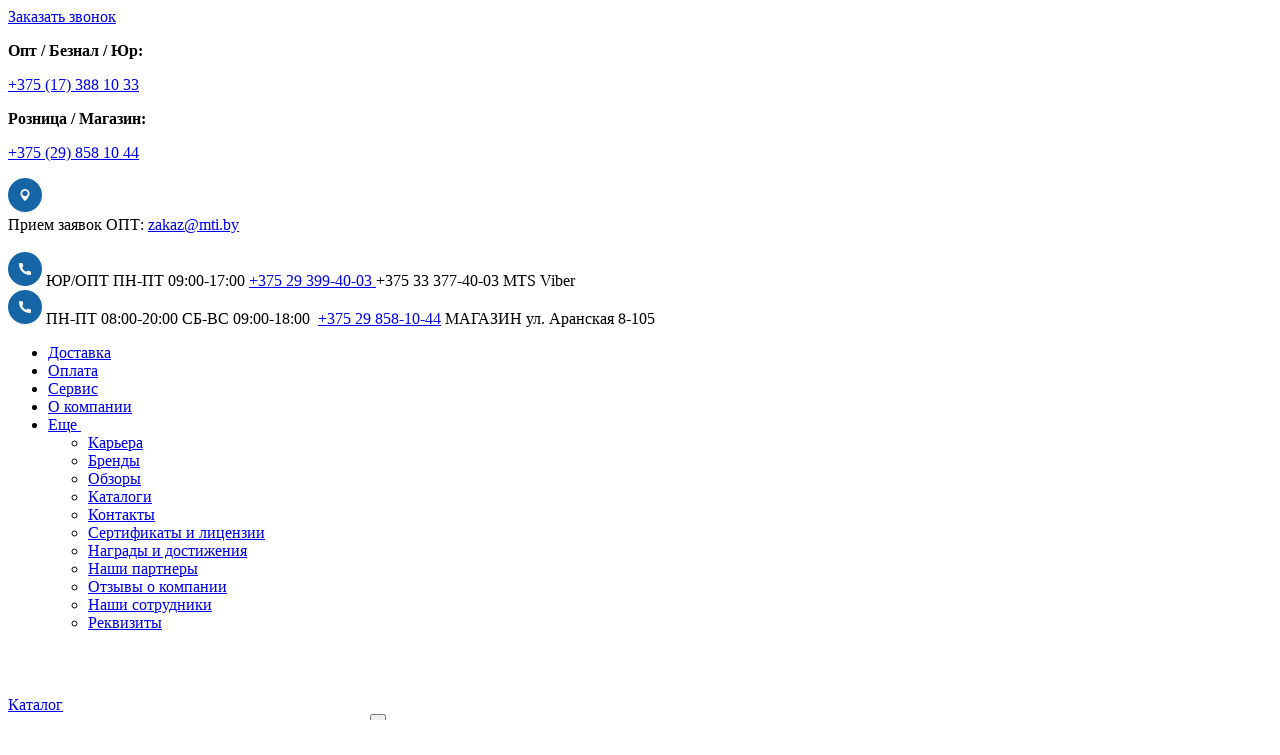

--- FILE ---
content_type: text/html; charset=UTF-8
request_url: https://mti.by/about/responses/
body_size: 84023
content:
<!DOCTYPE html>
<html lang="ru">
<head>
<link rel="preload" href="https://mti.by/"  crossorigin="anonymous" />
<script type="text/javascript" data-skip-moving="true">(function(w, d, n) {var cl = "bx-core";var ht = d.documentElement;var htc = ht ? ht.className : undefined;if (htc === undefined || htc.indexOf(cl) !== -1){return;}var ua = n.userAgent;if (/(iPad;)|(iPhone;)/i.test(ua)){cl += " bx-ios";}else if (/Android/i.test(ua)){cl += " bx-android";}cl += (/(ipad|iphone|android|mobile|touch)/i.test(ua) ? " bx-touch" : " bx-no-touch");cl += w.devicePixelRatio && w.devicePixelRatio >= 2? " bx-retina": " bx-no-retina";var ieVersion = -1;if (/AppleWebKit/.test(ua)){cl += " bx-chrome";}else if ((ieVersion = getIeVersion()) > 0){cl += " bx-ie bx-ie" + ieVersion;if (ieVersion > 7 && ieVersion < 10 && !isDoctype()){cl += " bx-quirks";}}else if (/Opera/.test(ua)){cl += " bx-opera";}else if (/Gecko/.test(ua)){cl += " bx-firefox";}if (/Macintosh/i.test(ua)){cl += " bx-mac";}ht.className = htc ? htc + " " + cl : cl;function isDoctype(){if (d.compatMode){return d.compatMode == "CSS1Compat";}return d.documentElement && d.documentElement.clientHeight;}function getIeVersion(){if (/Opera/i.test(ua) || /Webkit/i.test(ua) || /Firefox/i.test(ua) || /Chrome/i.test(ua)){return -1;}var rv = -1;if (!!(w.MSStream) && !(w.ActiveXObject) && ("ActiveXObject" in w)){rv = 11;}else if (!!d.documentMode && d.documentMode >= 10){rv = 10;}else if (!!d.documentMode && d.documentMode >= 9){rv = 9;}else if (d.attachEvent && !/Opera/.test(ua)){rv = 8;}if (rv == -1 || rv == 8){var re;if (n.appName == "Microsoft Internet Explorer"){re = new RegExp("MSIE ([0-9]+[\.0-9]*)");if (re.exec(ua) != null){rv = parseFloat(RegExp.$1);}}else if (n.appName == "Netscape"){rv = 11;re = new RegExp("Trident/.*rv:([0-9]+[\.0-9]*)");if (re.exec(ua) != null){rv = parseFloat(RegExp.$1);}}}return rv;}})(window, document, navigator);</script>	

	<link rel="shortcut icon" type="image/x-icon" href="/bitrix/templates/elektro_flat/favicon.ico" />
	<link rel="apple-touch-icon" sizes="57x57" href="/bitrix/templates/elektro_flat/favicon.ico" />
	<link rel="apple-touch-icon" sizes="114x114" href="/bitrix/templates/elektro_flat/favicon.ico" />
	<link rel="apple-touch-icon" sizes="72x72" href="/bitrix/templates/elektro_flat/favicon.ico" />
	<link rel="apple-touch-icon" sizes="144x144" href="/bitrix/templates/elektro_flat/favicon.ico" />
	<meta name='viewport' content='width=device-width, initial-scale=1.0' />
	<title>Отзывы о компании</title>
	<meta property="og:title" content="Отзывы о компании"/>
    <meta property="og:description" content=""/>
    <meta property="og:type" content="website"/>
    <meta property="og:url" content= "https://mti.by/about/responses/" />
    <meta property="og:image" content="/bitrix/templates/elektro_flat/favicon.ico">
	<meta property='og:image:width' content="144" />
	<meta property='og:image:height' content="144" />
	<link rel='image_src' href="/bitrix/templates/elektro_flat/favicon.ico" />
	
			<meta http-equiv="Content-Type" content="text/html; charset=UTF-8" />
<meta name="robots" content="index, follow" />











			
<meta name='theme-color' content='# 14552' />
<!-- Facebook Pixel Code -->

<noscript><img height="1" width="1" style="display:none"
  src="https://www.facebook.com/tr?id=574534680441223&ev=PageView&noscript=1"
/></noscript>
<!-- End Facebook Pixel Code -->

<meta name="facebook-domain-verification" content="j2us7qsvb0nnjwt683ajl31a7occp0" />



<!--'start_frame_cache_TVwM3R'--><!-- Bitrix24.LiveChat external config -->
<!-- /Bitrix24.LiveChat external config -->
<!--'end_frame_cache_TVwM3R'-->



	<meta name="yandex-verification" content="d0ab9a1df487e3ea" />
 
	
<meta name="google-site-verification" content="HceuBOOZxwbY8Y2mAbEKcONhLfSZwkL1kh5z86FEuho" />
<!-- Google Tag Manager -->

<!-- End Google Tag Manager -->
<link rel="preload" href="/bitrix/cache/css/arturgolubev.cssinliner/v493_s1/css_united/0a8d4a5febb9786aa3fa4b31c7b6c82c.css" as="style"><link href="/bitrix/cache/css/arturgolubev.cssinliner/v493_s1/css_united/0a8d4a5febb9786aa3fa4b31c7b6c82c.css" type="text/css"  rel="stylesheet" onerror="document.body.classList.add('agic_reload_css');" />
</head>
<body >
<!-- Google Tag Manager (noscript) -->
<noscript><iframe src="https://www.googletagmanager.com/ns.html?id=GTM-PKH8RNV"
height="0" width="0" style="display:none;visibility:hidden"></iframe></noscript>
<!-- End Google Tag Manager (noscript) -->

			<div class="bx-panel clvt">
			</div>
	<div class="bx-include-empty">
			</div>
	<div class="body clvt">
		<div class="page-wrapper">
						<header>
								<div class="header_4">
					<div class="contacts">
						<a id="callbackAnch" class="btn_buy apuo callback_anch" href="javascript:void(0)"><span class="cont"><i class="fa fa-phone"></i><span class="text">Заказать звонок</span></span></a>
					</div>
					<div class="telephone short">
						<p>
	<b>Опт / Безнал / Юр:</b>
</p>
<p>
 <i class="fa fa-phone"></i><a href="tel:+375173881033">+375 (17) 388 10 33</a>
</p>
<p>
	<b>Розница / Магазин:</b>
</p>
<p>
	<a href="tel:+375296581044"> <span class="icon mts"></span></a><a href="tel:+375298581044">+375 (29) 858 10 44</a>
</p>					</div>
						
				</div>
				<div class="container">


					<div class="opt adress">
						<div class="header_phone">
                            <svg width="34" height="34" viewBox="0 0 34 34" fill="none" xmlns="http://www.w3.org/2000/svg">
                            <circle cx="17" cy="17" r="17" fill="#1565A7"/>
                            <path d="M16.9952 11C14.4956 11 12.4736 13.022 12.4736 15.5216C12.4736 16.8222 13.1239 18.0008 13.7641 19.0881C14.5465 20.4396 15.4813 21.6994 16.5685 22.8171C16.8022 23.0609 17.1884 23.0609 17.4321 22.8171C18.3873 21.8721 19.2306 20.8053 19.9419 19.6672C20.7039 18.4377 21.527 17.0151 21.527 15.5216C21.5168 13.0322 19.4948 11 16.9952 11ZM16.9952 18.1431C15.4813 18.1431 14.2518 16.9136 14.2518 15.3997C14.2518 13.8857 15.4813 12.6562 16.9952 12.6562C18.5092 12.6562 19.7387 13.8755 19.7387 15.3997C19.7387 16.9238 18.5092 18.1431 16.9952 18.1431Z" fill="white"/>
                            </svg>
                            <div>
	 Прием заявок ОПТ:&nbsp;<a href="mailto:zakaz@mti.by">zakaz@mti.by</a>
</div>
 <br>													</div>
					</div>					
					<div class="opt">
						<div class="header_phone">
							<svg width="34" height="34" viewBox="0 0 34 34" fill="none" xmlns="http://www.w3.org/2000/svg">
								<circle cx="17" cy="17" r="17" fill="#1565A7"/>
								<path d="M21.9124 23C22.512 23 23 22.512 23 21.9124V19.7372L19.7372 18.6495L18.0989 19.7419L17.8238 19.6166C16.3139 18.9316 15.0685 17.6861 14.3834 16.1763L14.2581 15.9012L15.3505 14.2628L14.2628 11H12.0876C11.488 11 11 11.488 11 12.0876C11 18.0849 15.9151 23 21.9124 23Z" fill="white"/>
							</svg>
							ЮР/ОПТ ПН-ПТ 09:00-17:00&nbsp;<a href="tel:+375293994003">+375 29 399-40-03&nbsp;</a>+375 33 377-40-03&nbsp;MTS Viber<br>
 <a href="tel:+375173881033"></a>						</div>
					</div>
					<div class="retail">
						<div class="header_phone">
							<svg width="34" height="34" viewBox="0 0 34 34" fill="none" xmlns="http://www.w3.org/2000/svg">
								<circle cx="17" cy="17" r="17" fill="#1565A7"/>
								<path d="M21.9124 23C22.512 23 23 22.512 23 21.9124V19.7372L19.7372 18.6495L18.0989 19.7419L17.8238 19.6166C16.3139 18.9316 15.0685 17.6861 14.3834 16.1763L14.2581 15.9012L15.3505 14.2628L14.2628 11H12.0876C11.488 11 11 11.488 11 12.0876C11 18.0849 15.9151 23 21.9124 23Z" fill="white"/>
							</svg>
							ПН-ПТ 08:00-20:00 СБ-ВС 09:00-18:00&nbsp;&nbsp;<a href="tel:+375298581044">+375 29 858-10-44</a>&nbsp;МАГАЗИН ул. Аранская 8-105						</div>
					</div>	

					<ul class="header-menu-0">            
			<li><a href="/delivery/">Доставка</a></li>
		
			<li><a href="/payments/">Оплата</a></li>
		
			<li><a href="/warranty/">Сервис</a></li>
		
			<li><a href="/about/">О компании</a></li>
		
	
	
	
	
	
	
	
	
	
	
	
	<li class="add-list"><a href="javascript:void(0);">Еще </a>
							<svg width="11" height="7" viewBox="0 0 11 7" fill="none">
                                <path fill-rule="evenodd" clip-rule="evenodd" d="M1.55078 0.5L0.550781 1.5L5.50053 6.44975L10.4503 1.5L9.45028 0.5L5.50053 4.44975L1.55078 0.5Z" fill="white"/>
                            </svg>
                            <ul class="hide-menu"> 
                            		
                            		
                            		
                            		
                            	                                	                                		<li><a href="/about/vacancies/">Карьера</a></li>
                                	         							
                            	                                	                                		<li><a href="/vendors/">Бренды</a></li>
                                	         							
                            	                                	                                		<li><a href="/promotions/">Обзоры</a></li>
                                	         							
                            	                                	                                		<li><a href="/docs/">Каталоги</a></li>
                                	         							
                            	                                	                                		<li><a href="/contacts/">Контакты</a></li>
                                	         							
                            	                                	                                		<li><a href="/about/certificates/">Сертификаты и лицензии</a></li>
                                	         							
                            	                                	                                		<li><a href="/about/awards/">Награды и достижения</a></li>
                                	         							
                            	                                	                                		<li><a href="/about/partners/">Наши партнеры</a></li>
                                	         							
                            	                                	                                		<li><a href="/about/responses/" class="selected">Отзывы о компании</a></li>
                                	         							
                            	                                	                                		<li><a href="/about/employees/">Наши сотрудники</a></li>
                                	         							
                            	                                	                                		<li><a href="/about/details/">Реквизиты</a></li>
                                	         							
                            </ul>
                        </li>
	</ul>
				
				</div>
				<div class="topline">
					<div class="container">
    					<div class="company_logo">
    						<a href="https://mti.by"><img alt="MTI-Electro" src="/upload/medialibrary/logo.svg" title="MTI-Electro"></a><br>    					</div>

    					<div class="header__catalogbtn"><div class="h3" id="catalog_wrap_btn">
																						<span class="burger"><span></span><span></span><span></span></span>
											<a class="catalog-link" href="javascript:void(0);">Каталог</a>
                                            <a class="showfilter"></a>
                        </div></div>
    								<div id="altop_search" class="form-box">
		<form action="/catalog/">
						<input id ="search_text" type="text">
			<input type="text" name="q" id="title-search-input" class="" maxlength="50" autocomplete="off" placeholder="Поиск по товарам, брендам..." value="" />
			<input type="submit" name="submit" class="" value="" />
		</form>
	</div>

 
	
						<div class="topline_registration">
							
<div class="kabinet" id="kabinet">
	<!--'start_frame_cache_kabinet'-->					<a href="/auth_lr/" title="Войти">
				<svg width="10" height="12" viewBox="0 0 10 12" fill="none" xmlns="http://www.w3.org/2000/svg">
					<path d="M4.56365 5.86879C5.89784 5.86879 6.97952 4.55503 6.97952 2.93441C6.97952 1.31376 6.62439 0 4.56365 0C2.5029 0 2.14771 1.31376 2.14771 2.93441C2.14771 4.55503 3.22938 5.86879 4.56365 5.86879Z" fill="white"/>
					<path d="M9.12141 10.2307C9.07667 7.40759 8.70796 6.60314 5.88649 6.09393C5.88649 6.09393 5.48932 6.60002 4.56361 6.60002C3.63789 6.60002 3.24066 6.09393 3.24066 6.09393C0.449974 6.59759 0.0588426 7.3901 0.00741398 10.139C0.00319684 10.3635 0.00124257 10.3753 0.000488281 10.3492C0.00065971 10.3981 0.000865348 10.4884 0.000865348 10.6458C0.000865348 10.6458 0.672591 12 4.56361 12C8.45456 12 9.12635 10.6458 9.12635 10.6458C9.12635 10.5447 9.12642 10.4743 9.12652 10.4264C9.12577 10.4426 9.12426 10.4113 9.12141 10.2307Z" fill="white"/>
				</svg>
				<span>Войти</span>
			</a>
	 <span>/</span>
			<div class="pop-up-bg login_body popup-window-overlay" style="display: none; position: absolute; z-index: 1099; opacity: 1"></div>
			<div class="pop-up login" style="display: none; position: absolute; z-index: 1100;">
				<a href="javascript:void(0)" class="login_close popup-window-close-icon" style="top: -10px; right: -10px;"><i class="fa fa-times"></i></a>
				<div class="login-form" id="loginForm">
					<div class="fields">
						<form name="form_auth" method="post" target="_top" action="/personal/private/">
							<input type="hidden" name="AUTH_FORM" value="Y"/>
							<input type="hidden" name="TYPE" value="AUTH"/>
															<input type="hidden" name="backurl" value="/about/responses/"/>
																					<div class="field">
								<input type="text" name="USER_LOGIN" maxlength="50" placeholder="Логин" value="" class="input-field"/>
							</div>	
							<div class="field">
								<input type="password" name="USER_PASSWORD" maxlength="50" placeholder="Пароль" value="" class="input-field"/>
							</div>
							<div class="field field-button">
								<button type="submit" name="Login" class="btn_buy popdef" value="Войти">Войти</button>
							</div>
							<div class="field">
								<a class="btn_buy apuo forgot" href="/personal/private/?forgot_password=yes" rel="nofollow">Напомнить пароль</a>
							</div>
							<div class="field" style="margin:0px;">
								<a class="btn_buy apuo reg" href="/registration_lr/" rel="nofollow">Регистрация</a>
							</div>
						</form>
											</div>
											<p class="login_as">Войти как пользователь:</p>
						
<div class="bx-auth-serv-icons">
			<a title="Mail.Ru OpenID" href="javascript:void(0)" onclick="BxShowAuthFloatNew('MailRuOpenID', 'form')"><i class="bx-ss-icon openid-mail-ru"></i></a>
	</div>						
	<div style="display:none">
		<div id="bx_auth_float" class="bx-auth-float">



<div class="bx-auth">
	<form method="post" name="bx_auth_servicesform" target="_top" action="/about/responses/?login=yes">
					<div class="bx-auth-title">Войти как пользователь</div>
			<div class="bx-auth-note">Вы можете войти на сайт, если вы зарегистрированы на одном из этих сервисов:</div>
							<div class="bx-auth-services">
									<div><a href="javascript:void(0)" onclick="BxShowAuthService('MailRuOpenID', 'form')" id="bx_auth_href_formMailRuOpenID"><i class="bx-ss-icon openid-mail-ru"></i><b>Mail.Ru OpenID</b></a></div>
							</div>
							<div class="bx-auth-line"></div>
				<div class="bx-auth-service-form" id="bx_auth_servform" style="display:none">
												<div id="bx_auth_serv_formMailRuOpenID" style="display:none">
<span class="bx-ss-icon openid-mail-ru"></span>
<input type="text" name="OPENID_IDENTITY_MAILRU" value="" size="20" />
<span>@mail.ru</span>
<input type="hidden" name="sessid" id="sessid" value="d481f9a6b699f226dfe30c2590fa81bf" />
<input type="hidden" name="auth_service_error" value="" />
<input type="submit" class="button" name="" value="Войти" />
</div>
									</div>
				<input type="hidden" name="auth_service_id" value="" />
	</form>
</div>

		</div>
	</div>
										
				</div>
			</div>
		<a class="register" href="/registration_lr/" title="Регистрация" rel="nofollow"><span>Регистрация</span></a>
		<!--'end_frame_cache_kabinet'--></div>						</div>
						<div class="topline_btn">
							
<div class="compare_line">
	<!--'start_frame_cache_compare'-->		<a href="/catalog/compare/" title="Сравнение" rel="nofollow">
						<svg width="18" height="19" viewBox="0 0 18 19" fill="none" xmlns="http://www.w3.org/2000/svg">
				<path d="M15 7.25C15 6.55964 15.5596 6 16.25 6C16.9404 6 17.5 6.55964 17.5 7.25V17.75C17.5 18.4404 16.9404 19 16.25 19C15.5596 19 15 18.4404 15 17.75V7.25Z" fill="white"/>
				<path d="M5 5.25C5 4.55964 5.55964 4 6.25 4C6.94036 4 7.5 4.55964 7.5 5.25V17.75C7.5 18.4404 6.94036 19 6.25 19C5.55964 19 5 18.4404 5 17.75V5.25Z" fill="white"/>
				<path d="M10 1.25C10 0.559644 10.5596 0 11.25 0C11.9404 0 12.5 0.559644 12.5 1.25V17.75C12.5 18.4404 11.9404 19 11.25 19C10.5596 19 10 18.4404 10 17.75V1.25Z" fill="white"/>
				<path d="M0 11.25C0 10.5596 0.559644 10 1.25 10C1.94036 10 2.5 10.5596 2.5 11.25V17.75C2.5 18.4404 1.94036 19 1.25 19C0.559644 19 0 18.4404 0 17.75V11.25Z" fill="white"/>
			</svg>
			<span class="qnt_cont">
				<span class="qnt">0</span>
			</span>
		</a>
	<!--'end_frame_cache_compare'--></div>							
<div class="delay_line">
	<!--'start_frame_cache_delay'-->		<a href="/personal/cart/?delay=Y" title="Отложенные" rel="nofollow">
						<svg width="22" height="22" viewBox="0 0 22 22" fill="none" xmlns="http://www.w3.org/2000/svg">
			<g clip-path="url(#clip0)">
			<path d="M20.2325 3.63887C17.8399 1.24684 13.9475 1.24684 11.5554 3.63887L10.9998 4.19414L10.4446 3.63887C8.05254 1.24652 4.15983 1.24652 1.7678 3.63887C-0.575666 5.98233 -0.590884 9.69697 1.73251 12.2797C3.8516 14.6345 10.1014 19.7219 10.3665 19.9372C10.5466 20.0836 10.7632 20.1548 10.9785 20.1548C10.9856 20.1548 10.9927 20.1548 10.9995 20.1545C11.2223 20.1649 11.4466 20.0884 11.6325 19.9372C11.8977 19.7219 18.1481 14.6345 20.2678 12.2794C22.5909 9.69697 22.5757 5.98233 20.2325 3.63887ZM18.8238 10.9801C17.1716 12.8155 12.63 16.6011 10.9995 17.9444C9.369 16.6014 4.82842 12.8162 3.17653 10.9804C1.55573 9.17894 1.54051 6.61337 3.14124 5.01263C3.95876 4.19543 5.03239 3.78651 6.10602 3.78651C7.17965 3.78651 8.25328 4.19511 9.07081 5.01263L10.2921 6.2339C10.4374 6.37928 10.6207 6.46605 10.813 6.49648C11.1251 6.5635 11.4638 6.47641 11.7066 6.23423L12.9286 5.01263C14.5639 3.37791 17.224 3.37823 18.8584 5.01263C20.4592 6.61337 20.444 9.17894 18.8238 10.9801Z" fill="white"/>
			</g>
			<defs>
			<clipPath id="clip0">
			<rect width="22" height="22" fill="white"/>
			</clipPath>
			</defs>
			</svg>
			<span class="qnt_cont">
				<span class="qnt">
					0				</span>
			</span>
		</a>
	<!--'end_frame_cache_delay'--></div>							
<div class="cart_line" id="cart_line1">
	<!--'start_frame_cache_cart_line'-->


<a href="/personal/cart/" class="cart" title="Моя корзина" rel="nofollow">
		<svg width="22" height="22" viewBox="0 0 22 22" fill="none" xmlns="http://www.w3.org/2000/svg">
	<g clip-path="url(#clip0cart)">
	<path d="M21.0961 4.58926H3.89479L3.6391 1.74078C3.59728 1.27496 3.20688 0.91803 2.73921 0.91803H0.903503C0.404511 0.91803 0 1.32254 0 1.82153C0 2.32052 0.404511 2.72504 0.903503 2.72504H1.91319C2.46497 8.87239 1.0389 -7.01623 2.95235 14.3023C3.02609 15.1367 3.47694 16.0422 4.25361 16.6574C2.85331 18.4456 4.13275 21.0819 6.41057 21.0819C8.30113 21.0819 9.63457 19.1964 8.98624 17.4105H13.9312C13.2837 19.1941 14.6143 21.0819 16.5069 21.0819C18.0173 21.0819 19.2461 19.8531 19.2461 18.3427C19.2461 16.8323 18.0173 15.6035 16.5069 15.6035H6.41668C5.73036 15.6035 5.13229 15.1895 4.87414 14.5862L19.3133 13.7376C19.7075 13.7144 20.041 13.4379 20.1368 13.0548L21.9727 5.71189C22.115 5.14251 21.684 4.58926 21.0961 4.58926ZM6.41057 19.2749C5.89661 19.2749 5.47841 18.8567 5.47841 18.3427C5.47841 17.8287 5.89661 17.4105 6.41057 17.4105C6.92458 17.4105 7.34277 17.8287 7.34277 18.3427C7.34277 18.8567 6.92458 19.2749 6.41057 19.2749ZM16.5069 19.2749C15.9929 19.2749 15.5747 18.8567 15.5747 18.3427C15.5747 17.8287 15.9929 17.4105 16.5069 17.4105C17.0209 17.4105 17.4391 17.8287 17.4391 18.3427C17.4391 18.8567 17.0209 19.2749 16.5069 19.2749ZM18.5447 11.9726L4.63093 12.7903L4.05699 6.39623H19.9389L18.5447 11.9726Z" fill="white"/>
	</g>
	<defs>
	<clipPath id="clip0cart">
	<rect width="22" height="22" fill="white"/>
	</clipPath>
	</defs>
	</svg>
	<span class="qnt_cont">
		<span class="qnt">0</span>
	</span>	
</a>				
<!--'end_frame_cache_cart_line'--></div>

		
						</div>
					</div>
				</div>
				<div class="mobilelogo">
					<a href="https://mti.by"><img alt="MTI-Electro" src="/upload/medialibrary/logo.svg" title="MTI-Electro"></a><br>				</div>
			</header>
							<div class="top-menu">
					<div class="center">
						
<div class="store-horizontal-wrap">
	<ul class="store-horizontal">
									<li>
						<a href="/catalog/discount/">СКИДКИ%</a>
					</li>
									<li>
						<a href="/catalog/kabelnye-nakonechniki-soediniteli-szhimy/">Наконечники и гильзы</a>
					</li>
									<li>
						<a href="/catalog/obzhimnoy-instrument-press-kleshchi-pressy-pgr/">Обжимной инструмент</a>
					</li>
									<li>
						<a href="/catalog/kleevye-termousadochnye-trubki/">Трубка ТТК</a>
					</li>
									<li>
						<a href="/catalog/knipex/">KNIPEX</a>
					</li>
									<li>
						<a href="/catalog/keter/">KETER</a>
					</li>
									<li>
						<a href="/catalog/rozetki-vyklyuchateli-i-upravlenie/">Электрика</a>
					</li>
									<li>
						<a href="/catalog/sumki-ryukzaki-i-poyasa-dlya-instrumenta/">Сумки</a>
					</li>
									<li>
						<a href="/catalog/fischer/">FISCHER</a>
					</li>
									<li>
						<a href="/catalog/specialist/">Оснастка</a>
					</li>
					</ul>
</div>

					</div>
				</div>
								<div class="top_panel">
				<div class="center">
					<div id="panel_1" class="panel_1">
						
<ul class="section-vertical">
	<li>
		<a href="javascript:void(0)" class="showsection"><i class="fa fa-bars"></i><span>Каталог</span></a>
		<div class="catalog-section-list" style="display:none;">
							<div class="catalog-section">
											<div class="catalog-section-title" style="margin:0px 0px 4px 0px;">
							<a href="/catalog/knipex/">KNIPEX (Инструмент Германия)</a>
															<span class="showsectionchild"><i class="fa fa-minus"></i><i class="fa fa-plus"></i><i class="fa fa-minus-circle"></i><i class="fa fa-plus-circle"></i></span>
													</div>
											<div class="catalog-section-childs" style="display:none;">
															<div class="catalog-section-child">
									<a href="/catalog/ploskogubtsy/" title="Плоскогубцы KNIPEX">
										<span class="child">
											<span class="graph">
																				
													<img src="/upload/cssinliner_webp/resize_cache/iblock/048/50_50_1/0487d9595605e837a34424e412cbe5bc.webp" width="50" height="20" alt="Плоскогубцы KNIPEX" title="Плоскогубцы KNIPEX" />
																							</span>
											<span class="text-cont">
												<span class="text">Плоскогубцы KNIPEX</span>
											</span>
										</span>
									</a>
								</div>
															<div class="catalog-section-child">
									<a href="/catalog/kruglogubtsy-knipex/" title="Круглогубцы KNIPEX ">
										<span class="child">
											<span class="graph">
																				
													<img src="/upload/cssinliner_webp/resize_cache/iblock/224/50_50_1/224dd99ee4c22e4ecad027341d419fe6.webp" width="50" height="16" alt="Круглогубцы KNIPEX " title="Круглогубцы KNIPEX " />
																							</span>
											<span class="text-cont">
												<span class="text">Круглогубцы KNIPEX </span>
											</span>
										</span>
									</a>
								</div>
															<div class="catalog-section-child">
									<a href="/catalog/dlinnogubtsy-knipex/" title="Длинногубцы KNIPEX ">
										<span class="child">
											<span class="graph">
																				
													<img src="/upload/cssinliner_webp/resize_cache/iblock/aab/50_50_1/aabe85a2b2c72d2459e2d5ab7450261a.webp" width="50" height="50" alt="Длинногубцы KNIPEX " title="Длинногубцы KNIPEX " />
																							</span>
											<span class="text-cont">
												<span class="text">Длинногубцы KNIPEX </span>
											</span>
										</span>
									</a>
								</div>
															<div class="catalog-section-child">
									<a href="/catalog/boltorezy-knipex/" title="Болторезы KNIPEX ">
										<span class="child">
											<span class="graph">
																				
													<img src="/upload/cssinliner_webp/resize_cache/iblock/9c4/50_50_1/9c4c8ad037d547e464a5bcf0231c281e.webp" width="50" height="11" alt="Болторезы KNIPEX " title="Болторезы KNIPEX " />
																							</span>
											<span class="text-cont">
												<span class="text">Болторезы KNIPEX </span>
											</span>
										</span>
									</a>
								</div>
															<div class="catalog-section-child">
									<a href="/catalog/truborezy-knipex-/" title="Труборезы KNIPEX ">
										<span class="child">
											<span class="graph">
																				
													<img src="/upload/cssinliner_webp/resize_cache/iblock/bf7/50_50_1/bf7323d95fa5de061b0d65e18de6c060.webp" width="50" height="22" alt="Труборезы KNIPEX " title="Труборезы KNIPEX " />
																							</span>
											<span class="text-cont">
												<span class="text">Труборезы KNIPEX </span>
											</span>
										</span>
									</a>
								</div>
															<div class="catalog-section-child">
									<a href="/catalog/kusachki-knipex/" title="Кусачки KNIPEX ">
										<span class="child">
											<span class="graph">
																				
													<img src="/upload/cssinliner_webp/resize_cache/iblock/3b0/50_50_1/3b0d1d75643d7374296053ab4fa037b0.webp" width="50" height="17" alt="Кусачки KNIPEX " title="Кусачки KNIPEX " />
																							</span>
											<span class="text-cont">
												<span class="text">Кусачки KNIPEX </span>
											</span>
										</span>
									</a>
								</div>
															<div class="catalog-section-child">
									<a href="/catalog/kleshchi-knipex/" title="Клещи KNIPEX ">
										<span class="child">
											<span class="graph">
																				
													<img src="/upload/cssinliner_webp/resize_cache/iblock/9b0/50_50_1/9b039ec3c138052f7955bfc6a92e3e98.webp" width="50" height="50" alt="Клещи KNIPEX " title="Клещи KNIPEX " />
																							</span>
											<span class="text-cont">
												<span class="text">Клещи KNIPEX </span>
											</span>
										</span>
									</a>
								</div>
															<div class="catalog-section-child">
									<a href="/catalog/kleshchi-knipex5433/" title="Пресс-клещи KNIPEX ">
										<span class="child">
											<span class="graph">
																				
													<img src="/upload/cssinliner_webp/resize_cache/iblock/232/50_50_1/232ad53d32993633e9f64664ad148ff9.webp" width="50" height="50" alt="Пресс-клещи KNIPEX " title="Пресс-клещи KNIPEX " />
																							</span>
											<span class="text-cont">
												<span class="text">Пресс-клещи KNIPEX </span>
											</span>
										</span>
									</a>
								</div>
															<div class="catalog-section-child">
									<a href="/catalog/pintsety-knipex/" title="Пинцеты KNIPEX ">
										<span class="child">
											<span class="graph">
																				
													<img src="/upload/cssinliner_webp/resize_cache/iblock/a35/50_50_1/a356d2791541f58b784bf9f325868ded.webp" width="50" height="50" alt="Пинцеты KNIPEX " title="Пинцеты KNIPEX " />
																							</span>
											<span class="text-cont">
												<span class="text">Пинцеты KNIPEX </span>
											</span>
										</span>
									</a>
								</div>
															<div class="catalog-section-child">
									<a href="/catalog/bokorezy-knipex9530/" title="Кабелерезы KNIPEX ">
										<span class="child">
											<span class="graph">
																				
													<img src="/upload/cssinliner_webp/resize_cache/iblock/e3a/50_50_1/e3aba563ef9efd090af3a1cf8c441198.webp" width="50" height="17" alt="Кабелерезы KNIPEX " title="Кабелерезы KNIPEX " />
																							</span>
											<span class="text-cont">
												<span class="text">Кабелерезы KNIPEX </span>
											</span>
										</span>
									</a>
								</div>
															<div class="catalog-section-child">
									<a href="/catalog/nozhnitsy-knipex/" title="Ножницы KNIPEX ">
										<span class="child">
											<span class="graph">
																				
													<img src="/upload/cssinliner_webp/resize_cache/iblock/cb2/50_50_1/cb263ad7c9015effabceb27bafb26300.webp" width="50" height="25" alt="Ножницы KNIPEX " title="Ножницы KNIPEX " />
																							</span>
											<span class="text-cont">
												<span class="text">Ножницы KNIPEX </span>
											</span>
										</span>
									</a>
								</div>
															<div class="catalog-section-child">
									<a href="/catalog/nozhi-knipex/" title="Ножи KNIPEX">
										<span class="child">
											<span class="graph">
																				
													<img src="/upload/cssinliner_webp/resize_cache/iblock/d0f/50_50_1/d0f5bce67bfa1ae7f62fe21eedbb5ce7.webp" width="50" height="12" alt="Ножи KNIPEX" title="Ножи KNIPEX" />
																							</span>
											<span class="text-cont">
												<span class="text">Ножи KNIPEX</span>
											</span>
										</span>
									</a>
								</div>
															<div class="catalog-section-child">
									<a href="/catalog/otvertki-knipex/" title="Отвертки KNIPEX">
										<span class="child">
											<span class="graph">
																				
													<img src="/upload/cssinliner_webp/resize_cache/iblock/7d0/50_50_1/7d0585d19a81a95af092878266d9a579.webp" width="50" height="50" alt="Отвертки KNIPEX" title="Отвертки KNIPEX" />
																							</span>
											<span class="text-cont">
												<span class="text">Отвертки KNIPEX</span>
											</span>
										</span>
									</a>
								</div>
															<div class="catalog-section-child">
									<a href="/catalog/strippery-knipex/" title="Стрипперы KNIPEX ">
										<span class="child">
											<span class="graph">
																				
													<img src="/upload/cssinliner_webp/resize_cache/iblock/bd1/50_50_1/bd190ecbe4b627eb1100f036ca62055c.webp" width="50" height="24" alt="Стрипперы KNIPEX " title="Стрипперы KNIPEX " />
																							</span>
											<span class="text-cont">
												<span class="text">Стрипперы KNIPEX </span>
											</span>
										</span>
									</a>
								</div>
															<div class="catalog-section-child">
									<a href="/catalog/shchiptsy-knipex/" title="Щипцы KNIPEX ">
										<span class="child">
											<span class="graph">
																				
													<img src="/upload/cssinliner_webp/resize_cache/iblock/612/50_50_1/612ddf792549f4e9684a237b5c396a4c.webp" width="50" height="50" alt="Щипцы KNIPEX " title="Щипцы KNIPEX " />
																							</span>
											<span class="text-cont">
												<span class="text">Щипцы KNIPEX </span>
											</span>
										</span>
									</a>
								</div>
															<div class="catalog-section-child">
									<a href="/catalog/khranenie-insturmentov-knipex/" title="Хранение инстурментов KNIPEX ">
										<span class="child">
											<span class="graph">
																				
													<img src="/upload/cssinliner_webp/resize_cache/iblock/863/50_50_1/8635b76f8387d6611985463521cda01f.webp" width="50" height="50" alt="Хранение инстурментов KNIPEX " title="Хранение инстурментов KNIPEX " />
																							</span>
											<span class="text-cont">
												<span class="text">Хранение инстурментов KNIPEX </span>
											</span>
										</span>
									</a>
								</div>
															<div class="catalog-section-child">
									<a href="/catalog/nabory-knipex/" title="Наборы KNIPEX ">
										<span class="child">
											<span class="graph">
																				
													<img src="/upload/cssinliner_webp/resize_cache/iblock/7a6/50_50_1/7a6a0d16c62706bd51a62be88d31e4f7.webp" width="50" height="50" alt="Наборы KNIPEX " title="Наборы KNIPEX " />
																							</span>
											<span class="text-cont">
												<span class="text">Наборы KNIPEX </span>
											</span>
										</span>
									</a>
								</div>
															<div class="catalog-section-child">
									<a href="/catalog/dopolnitelnyy-instrument-knipex-/" title="Дополнительный инструмент KNIPEX ">
										<span class="child">
											<span class="graph">
																				
													<img src="/upload/cssinliner_webp/resize_cache/iblock/0cf/50_50_1/0cfa1bddbed747e6fd899e6a57bffc5a.webp" width="50" height="23" alt="Дополнительный инструмент KNIPEX " title="Дополнительный инструмент KNIPEX " />
																							</span>
											<span class="text-cont">
												<span class="text">Дополнительный инструмент KNIPEX </span>
											</span>
										</span>
									</a>
								</div>
														<div class="clr"></div>
						</div>
									</div>			
							<div class="catalog-section">
											<div class="catalog-section-title" style="margin:0px 0px 4px 0px;">
							<a href="/catalog/fischer/">FISCHER (ДЮБЕЛЯ/АНКЕРА)</a>
															<span class="showsectionchild"><i class="fa fa-minus"></i><i class="fa fa-plus"></i><i class="fa fa-minus-circle"></i><i class="fa fa-plus-circle"></i></span>
													</div>
											<div class="catalog-section-childs" style="display:none;">
															<div class="catalog-section-child">
									<a href="/catalog/ankera-dlya-gazobetona-fpx/" title="Анкера для газобетона FPX">
										<span class="child">
											<span class="graph">
																				
													<img src="/upload/cssinliner_webp/resize_cache/iblock/38d/50_50_1/3dmgbr1xz8w2tbl6uevh3psa2md18fyh.webp" width="50" height="50" alt="Анкера для газобетона FPX" title="Анкера для газобетона FPX" />
																							</span>
											<span class="text-cont">
												<span class="text">Анкера для газобетона FPX</span>
											</span>
										</span>
									</a>
								</div>
															<div class="catalog-section-child">
									<a href="/catalog/bury-bity-dolota-fischer/" title="Буры, биты, долота Fischer">
										<span class="child">
											<span class="graph">
																				
													<img src="/upload/cssinliner_webp/resize_cache/iblock/b6b/50_50_1/aygvf4mo9jqt0d2lqjpdvb7v7knux5o2.webp" width="50" height="30" alt="Буры, биты, долота Fischer" title="Буры, биты, долота Fischer" />
																							</span>
											<span class="text-cont">
												<span class="text">Буры, биты, долота Fischer</span>
											</span>
										</span>
									</a>
								</div>
															<div class="catalog-section-child">
									<a href="/catalog/dyubel-dlya-gazobetona-gb/" title="Дюбель для газобетона GB">
										<span class="child">
											<span class="graph">
																				
													<img src="/upload/cssinliner_webp/resize_cache/iblock/723/50_50_1/8myo5hxkjbi8jd23i561u3evz5y910u0.webp" width="50" height="20" alt="Дюбель для газобетона GB" title="Дюбель для газобетона GB" />
																							</span>
											<span class="text-cont">
												<span class="text">Дюбель для газобетона GB</span>
											</span>
										</span>
									</a>
								</div>
															<div class="catalog-section-child">
									<a href="/catalog/dyubel-universalnyy-duopower/" title="Дюбель универсальный DUOPOWER">
										<span class="child">
											<span class="graph">
																				
													<img src="/upload/cssinliner_webp/resize_cache/iblock/fa5/50_50_1/1u5ac3rrztc3oi2cgjjbmhu32h1koizc.webp" width="50" height="50" alt="Дюбель универсальный DUOPOWER" title="Дюбель универсальный DUOPOWER" />
																							</span>
											<span class="text-cont">
												<span class="text">Дюбель универсальный DUOPOWER</span>
											</span>
										</span>
									</a>
								</div>
															<div class="catalog-section-child">
									<a href="/catalog/dyubel-gvozd/" title="Дюбель-гвоздь">
										<span class="child">
											<span class="graph">
																				
													<img src="/upload/cssinliner_webp/resize_cache/iblock/8f8/50_50_1/ushi2veny0m38siu6yong5fpcp1rstk7.webp" width="50" height="35" alt="Дюбель-гвоздь" title="Дюбель-гвоздь" />
																							</span>
											<span class="text-cont">
												<span class="text">Дюбель-гвоздь</span>
											</span>
										</span>
									</a>
								</div>
															<div class="catalog-section-child">
									<a href="/catalog/dyubelya-dlya-gipsokartona/" title="Дюбеля для гипсокартона">
										<span class="child">
											<span class="graph">
																				
													<img src="/upload/cssinliner_webp/resize_cache/iblock/418/50_50_1/m2e8u8curjfcm2a5852z203m2z0xzt75.webp" width="50" height="40" alt="Дюбеля для гипсокартона" title="Дюбеля для гипсокартона" />
																							</span>
											<span class="text-cont">
												<span class="text">Дюбеля для гипсокартона</span>
											</span>
										</span>
									</a>
								</div>
															<div class="catalog-section-child">
									<a href="/catalog/kreplenie-stupeni-lestnitsy-tb-tbb/" title="Крепление ступени лестницы TB / TBB">
										<span class="child">
											<span class="graph">
																				
													<img src="/upload/cssinliner_webp/resize_cache/iblock/f66/50_50_1/eplfwlivag99pp4zwjbw6hdq7wlf5l4l.webp" width="48" height="50" alt="Крепление ступени лестницы TB / TBB" title="Крепление ступени лестницы TB / TBB" />
																							</span>
											<span class="text-cont">
												<span class="text">Крепление ступени лестницы TB / TBB</span>
											</span>
										</span>
									</a>
								</div>
															<div class="catalog-section-child">
									<a href="/catalog/krepleniya-ramy/" title="Крепления рамы">
										<span class="child">
											<span class="graph">
																				
													<img src="/upload/cssinliner_webp/resize_cache/iblock/581/50_50_1/1zxe9283eilduy4dpo0i3xkwpdqw2aso.webp" width="50" height="35" alt="Крепления рамы" title="Крепления рамы" />
																							</span>
											<span class="text-cont">
												<span class="text">Крепления рамы</span>
											</span>
										</span>
									</a>
								</div>
															<div class="catalog-section-child">
									<a href="/catalog/metallicheskie-dyubeli/" title="Металлические дюбели">
										<span class="child">
											<span class="graph">
																				
													<img src="/upload/cssinliner_webp/resize_cache/iblock/a44/50_50_1/zjvi0qzfestx0bjv8brc0bztpe0om8n4.webp" width="50" height="42" alt="Металлические дюбели" title="Металлические дюбели" />
																							</span>
											<span class="text-cont">
												<span class="text">Металлические дюбели</span>
											</span>
										</span>
									</a>
								</div>
															<div class="catalog-section-child">
									<a href="/catalog/montazhnye-sistemy-fischer/" title="Монтажные системы Fischer">
										<span class="child">
											<span class="graph">
																				
													<img src="/upload/cssinliner_webp/resize_cache/iblock/fd6/50_50_1/j01rlgbsgeafp81ryw71x9vdykhxfc0n.webp" width="50" height="35" alt="Монтажные системы Fischer" title="Монтажные системы Fischer" />
																							</span>
											<span class="text-cont">
												<span class="text">Монтажные системы Fischer</span>
											</span>
										</span>
									</a>
								</div>
															<div class="catalog-section-child">
									<a href="/catalog/raspornyy-dyubel-m-s/" title="Распорный дюбель M-S">
										<span class="child">
											<span class="graph">
																				
													<img src="/upload/cssinliner_webp/resize_cache/iblock/b93/50_50_1/12b5n44dfcnym670d2be8q8rfso6v52i.webp" width="50" height="48" alt="Распорный дюбель M-S" title="Распорный дюбель M-S" />
																							</span>
											<span class="text-cont">
												<span class="text">Распорный дюбель M-S</span>
											</span>
										</span>
									</a>
								</div>
															<div class="catalog-section-child">
									<a href="/catalog/samorezy-shurupy-vinty/" title="Саморезы (шурупы, винты)">
										<span class="child">
											<span class="graph">
																				
													<img src="/upload/cssinliner_webp/resize_cache/iblock/8d1/50_50_1/8j0gh8beht5257z2uqv48fxc3yu5lg7e.webp" width="50" height="35" alt="Саморезы (шурупы, винты)" title="Саморезы (шурупы, винты)" />
																							</span>
											<span class="text-cont">
												<span class="text">Саморезы (шурупы, винты)</span>
											</span>
										</span>
									</a>
								</div>
															<div class="catalog-section-child">
									<a href="/catalog/spetsialnye-oblasti-primeneniya/" title="Специальные области применения">
										<span class="child">
											<span class="graph">
																				
													<img src="/upload/cssinliner_webp/resize_cache/iblock/628/50_50_1/nn10uteqlja3lfet2msv5x3hxwyr1j5l.webp" width="50" height="50" alt="Специальные области применения" title="Специальные области применения" />
																							</span>
											<span class="text-cont">
												<span class="text">Специальные области применения</span>
											</span>
										</span>
									</a>
								</div>
															<div class="catalog-section-child">
									<a href="/catalog/termoizolyatsionnyy-krepezh/" title="Термоизоляционный крепеж">
										<span class="child">
											<span class="graph">
																				
													<img src="/upload/cssinliner_webp/resize_cache/iblock/62c/50_50_1/gcwdyag0ri3b9nx5cqvk8qyqgrrcfpty.webp" width="50" height="31" alt="Термоизоляционный крепеж" title="Термоизоляционный крепеж" />
																							</span>
											<span class="text-cont">
												<span class="text">Термоизоляционный крепеж</span>
											</span>
										</span>
									</a>
								</div>
															<div class="catalog-section-child">
									<a href="/catalog/turbo-dyubel-dlya-gazobetona-ftp-k/" title="Турбо - дюбель для газобетона FTP K">
										<span class="child">
											<span class="graph">
																				
													<img src="/upload/cssinliner_webp/resize_cache/iblock/b0e/50_50_1/epgln4awzqbwpy81h1i2aepg52mo2woe.webp" width="50" height="50" alt="Турбо - дюбель для газобетона FTP K" title="Турбо - дюбель для газобетона FTP K" />
																							</span>
											<span class="text-cont">
												<span class="text">Турбо - дюбель для газобетона FTP K</span>
											</span>
										</span>
									</a>
								</div>
															<div class="catalog-section-child">
									<a href="/catalog/universalnyy-dyubel-ux/" title="Универсальный дюбель UX">
										<span class="child">
											<span class="graph">
																				
													<img src="/upload/cssinliner_webp/resize_cache/iblock/644/50_50_1/rtvkfobh4695aska2k78yhhfbeadc19z.webp" width="50" height="50" alt="Универсальный дюбель UX" title="Универсальный дюбель UX" />
																							</span>
											<span class="text-cont">
												<span class="text">Универсальный дюбель UX</span>
											</span>
										</span>
									</a>
								</div>
															<div class="catalog-section-child">
									<a href="/catalog/khimicheskiy-krepezh-i-aksessuary/" title="Химический крепеж и аксессуары">
										<span class="child">
											<span class="graph">
																				
													<img src="/upload/cssinliner_webp/resize_cache/iblock/c71/50_50_1/vimdjapmuzts5frag0zri45f7pgyd9ij.webp" width="50" height="30" alt="Химический крепеж и аксессуары" title="Химический крепеж и аксессуары" />
																							</span>
											<span class="text-cont">
												<span class="text">Химический крепеж и аксессуары</span>
											</span>
										</span>
									</a>
								</div>
															<div class="catalog-section-child">
									<a href="/catalog/tsinkovyy-sprey-ftc-zs/" title="Цинковый спрей FTC-ZS">
										<span class="child">
											<span class="graph">
																				
													<img src="/upload/cssinliner_webp/resize_cache/iblock/70b/50_50_1/rm3kxnkszovoslvxf3n82y38b9a0fc3l.webp" width="50" height="49" alt="Цинковый спрей FTC-ZS" title="Цинковый спрей FTC-ZS" />
																							</span>
											<span class="text-cont">
												<span class="text">Цинковый спрей FTC-ZS</span>
											</span>
										</span>
									</a>
								</div>
															<div class="catalog-section-child">
									<a href="/catalog/shurupy-dlya-betona/" title="Шурупы для бетона">
										<span class="child">
											<span class="graph">
																				
													<img src="/upload/cssinliner_webp/resize_cache/iblock/c13/50_50_1/edq1zlrr86bkyig11r0h46zo19vhpmkh.webp" width="50" height="11" alt="Шурупы для бетона" title="Шурупы для бетона" />
																							</span>
											<span class="text-cont">
												<span class="text">Шурупы для бетона</span>
											</span>
										</span>
									</a>
								</div>
															<div class="catalog-section-child">
									<a href="/catalog/elektricheskie-krepleniya/" title="Электрические крепления">
										<span class="child">
											<span class="graph">
																				
													<img src="/upload/cssinliner_webp/resize_cache/iblock/b31/50_50_1/v9u8aejxunkyzbpdg1kv3dqyn1l8jtms.webp" width="50" height="47" alt="Электрические крепления" title="Электрические крепления" />
																							</span>
											<span class="text-cont">
												<span class="text">Электрические крепления</span>
											</span>
										</span>
									</a>
								</div>
														<div class="clr"></div>
						</div>
									</div>			
							<div class="catalog-section">
											<div class="catalog-section-title" style="margin:0px 0px 4px 0px;">
							<a href="/catalog/keter/">KETER (СИСТЕМЫ ХРАНЕНИЯ)</a>
															<span class="showsectionchild"><i class="fa fa-minus"></i><i class="fa fa-plus"></i><i class="fa fa-minus-circle"></i><i class="fa fa-plus-circle"></i></span>
													</div>
											<div class="catalog-section-childs" style="display:none;">
															<div class="catalog-section-child">
									<a href="/catalog/yashchiki-dlya-instrumentov-keter-/" title="Ящики для инструментов KETER  ">
										<span class="child">
											<span class="graph">
																				
													<img src="/upload/cssinliner_webp/resize_cache/iblock/8c1/50_50_1/t2i8yvoclnavq05lf2hglhje5b027ixf.webp" width="50" height="50" alt="Ящики для инструментов KETER  " title="Ящики для инструментов KETER  " />
																							</span>
											<span class="text-cont">
												<span class="text">Ящики для инструментов KETER  </span>
											</span>
										</span>
									</a>
								</div>
															<div class="catalog-section-child">
									<a href="/catalog/qbrick-system/" title="Qbrick System">
										<span class="child">
											<span class="graph">
																				
													<img src="/upload/cssinliner_webp/resize_cache/iblock/aaa/50_50_1/g0d2pnq87qqx2j13yb72qbj9guwk5fvw.webp" width="50" height="50" alt="Qbrick System" title="Qbrick System" />
																							</span>
											<span class="text-cont">
												<span class="text">Qbrick System</span>
											</span>
										</span>
									</a>
								</div>
															<div class="catalog-section-child">
									<a href="/catalog/yashchiki-organayzery-keter-/" title="Ящики органайзеры KETER ">
										<span class="child">
											<span class="graph">
																				
													<img src="/upload/cssinliner_webp/resize_cache/iblock/fb0/50_50_1/9wjodserus49eu1wyzb63u50u6lddp35.webp" width="50" height="50" alt="Ящики органайзеры KETER " title="Ящики органайзеры KETER " />
																							</span>
											<span class="text-cont">
												<span class="text">Ящики органайзеры KETER </span>
											</span>
										</span>
									</a>
								</div>
															<div class="catalog-section-child">
									<a href="/catalog/stol-verstak-keter/" title="Стол (верстак) KETER">
										<span class="child">
											<span class="graph">
																				
													<img src="/upload/cssinliner_webp/resize_cache/iblock/75f/50_50_1/eb4ouf2dp3y0io1z34dw6x8s90yuy4hl.webp" width="50" height="47" alt="Стол (верстак) KETER" title="Стол (верстак) KETER" />
																							</span>
											<span class="text-cont">
												<span class="text">Стол (верстак) KETER</span>
											</span>
										</span>
									</a>
								</div>
															<div class="catalog-section-child">
									<a href="/catalog/mobilnaya-sistema-roc-pro-gear-2-0-keter/" title="Мобильная система ROC PRO GEAR 2.0 KETER">
										<span class="child">
											<span class="graph">
																				
													<img src="/upload/cssinliner_webp/resize_cache/iblock/1c3/50_50_1/q24g0ab0hf2ci1zylt147fk1xmalpi9y.webp" width="50" height="40" alt="Мобильная система ROC PRO GEAR 2.0 KETER" title="Мобильная система ROC PRO GEAR 2.0 KETER" />
																							</span>
											<span class="text-cont">
												<span class="text">Мобильная система ROC PRO GEAR 2.0 KETER</span>
											</span>
										</span>
									</a>
								</div>
															<div class="catalog-section-child">
									<a href="/catalog/sistemy-khraneniya-keter/" title="Системы хранения KETER">
										<span class="child">
											<span class="graph">
																				
													<img src="/upload/cssinliner_webp/resize_cache/iblock/ca1/50_50_1/sv036hnbovupm2upg4j7b12wsxs9pz5t.webp" width="31" height="50" alt="Системы хранения KETER" title="Системы хранения KETER" />
																							</span>
											<span class="text-cont">
												<span class="text">Системы хранения KETER</span>
											</span>
										</span>
									</a>
								</div>
														<div class="clr"></div>
						</div>
									</div>			
							<div class="catalog-section">
											<div class="catalog-section-title" style="margin:0px 0px 4px 0px;">
							<a href="/catalog/osnastka/">Оснастка</a>
															<span class="showsectionchild"><i class="fa fa-minus"></i><i class="fa fa-plus"></i><i class="fa fa-minus-circle"></i><i class="fa fa-plus-circle"></i></span>
													</div>
											<div class="catalog-section-childs" style="display:none;">
															<div class="catalog-section-child">
									<a href="/catalog/osnastka-vertextools/" title="Оснастка VertexTools">
										<span class="child">
											<span class="graph">
																				
													<img src="/upload/resize_cache/iblock/afa/50_50_1/ah4c1epni2eyaldeoln602mal9kklf6o.webp" width="50" height="19" alt="Оснастка VertexTools" title="Оснастка VertexTools" />
																							</span>
											<span class="text-cont">
												<span class="text">Оснастка VertexTools</span>
											</span>
										</span>
									</a>
								</div>
															<div class="catalog-section-child">
									<a href="/catalog/sverla-po-derevu/" title="Сверла по дереву">
										<span class="child">
											<span class="graph">
																				
													<img src="/upload/cssinliner_webp/resize_cache/iblock/c54/50_50_1/d5jyjbj05iyk9aoyel3pzftydx1vwxna.webp" width="50" height="35" alt="Сверла по дереву" title="Сверла по дереву" />
																							</span>
											<span class="text-cont">
												<span class="text">Сверла по дереву</span>
											</span>
										</span>
									</a>
								</div>
															<div class="catalog-section-child">
									<a href="/catalog/shtangentsirkuli/" title="Штангенциркули">
										<span class="child">
											<span class="graph">
																				
													<img src="/upload/cssinliner_webp/resize_cache/iblock/c88/50_50_1/05il8g6nocpa41klcvx3atjqb15cmnhr.webp" width="50" height="37" alt="Штангенциркули" title="Штангенциркули" />
																							</span>
											<span class="text-cont">
												<span class="text">Штангенциркули</span>
											</span>
										</span>
									</a>
								</div>
															<div class="catalog-section-child">
									<a href="/catalog/almaznye-otreznye-diski/" title="Алмазные отрезные диски">
										<span class="child">
											<span class="graph">
																				
													<img src="/upload/cssinliner_webp/resize_cache/iblock/ea7/50_50_1/tn4rjlbbmvwndrogerq0ua3spptx95oi.webp" width="50" height="50" alt="Алмазные отрезные диски" title="Алмазные отрезные диски" />
																							</span>
											<span class="text-cont">
												<span class="text">Алмазные отрезные диски</span>
											</span>
										</span>
									</a>
								</div>
															<div class="catalog-section-child">
									<a href="/catalog/bity-i-golovki/" title="Биты и головки">
										<span class="child">
											<span class="graph">
																				
													<img src="/upload/cssinliner_webp/resize_cache/iblock/d17/50_50_1/fyambiz6i31y3jn8g49oznesgjzgcomg.webp" width="50" height="39" alt="Биты и головки" title="Биты и головки" />
																							</span>
											<span class="text-cont">
												<span class="text">Биты и головки</span>
											</span>
										</span>
									</a>
								</div>
															<div class="catalog-section-child">
									<a href="/catalog/zaklepochnyy-kleevoy-skobo-zabivnoy-instrument/" title="Заклепочный, клеевой, скобо-забивной инструмент">
										<span class="child">
											<span class="graph">
																				
													<img src="/upload/cssinliner_webp/resize_cache/iblock/900/50_50_1/kwkj0icj8g66ej738k4y0apj4yooo2iv.webp" width="50" height="36" alt="Заклепочный, клеевой, скобо-забивной инструмент" title="Заклепочный, клеевой, скобо-забивной инструмент" />
																							</span>
											<span class="text-cont">
												<span class="text">Заклепочный, клеевой, скобо-забивной инструмент</span>
											</span>
										</span>
									</a>
								</div>
															<div class="catalog-section-child">
									<a href="/catalog/kuvaldy-molotki-kiyanki/" title="Кувалды, молотки, киянки">
										<span class="child">
											<span class="graph">
																				
													<img src="/upload/cssinliner_webp/resize_cache/iblock/f02/50_50_1/qmu7z54yrvdffteks1ok6rwq1nq98lu5.webp" width="50" height="40" alt="Кувалды, молотки, киянки" title="Кувалды, молотки, киянки" />
																							</span>
											<span class="text-cont">
												<span class="text">Кувалды, молотки, киянки</span>
											</span>
										</span>
									</a>
								</div>
															<div class="catalog-section-child">
									<a href="/catalog/lineyki-i-ugolniki/" title="Линейки и угольники">
										<span class="child">
											<span class="graph">
																				
													<img src="/upload/cssinliner_webp/resize_cache/iblock/bae/50_50_1/fdu5h02igzosgtbevphn3s0phozijogn.webp" width="50" height="44" alt="Линейки и угольники" title="Линейки и угольники" />
																							</span>
											<span class="text-cont">
												<span class="text">Линейки и угольники</span>
											</span>
										</span>
									</a>
								</div>
															<div class="catalog-section-child">
									<a href="/catalog/nozhi-i-lezviya/" title="Ножи и лезвия">
										<span class="child">
											<span class="graph">
																				
													<img src="/upload/cssinliner_webp/resize_cache/iblock/d92/50_50_1/nb5ui5y07c0es1v5yorq63me2vupeasy.webp" width="50" height="41" alt="Ножи и лезвия" title="Ножи и лезвия" />
																							</span>
											<span class="text-cont">
												<span class="text">Ножи и лезвия</span>
											</span>
										</span>
									</a>
								</div>
															<div class="catalog-section-child">
									<a href="/catalog/pistolety-dlya-montazhnoy-peny-i-germetika/" title="Пистолеты для монтажной пены и герметика">
										<span class="child">
											<span class="graph">
																				
													<img src="/upload/cssinliner_webp/resize_cache/iblock/61a/50_50_1/mkbth1xh3zozf5u86e8kq17a5xbjnsxu.webp" width="50" height="43" alt="Пистолеты для монтажной пены и герметика" title="Пистолеты для монтажной пены и герметика" />
																							</span>
											<span class="text-cont">
												<span class="text">Пистолеты для монтажной пены и герметика</span>
											</span>
										</span>
									</a>
								</div>
															<div class="catalog-section-child">
									<a href="/catalog/sverla-po-metallu/" title="Сверла по металлу">
										<span class="child">
											<span class="graph">
																				
													<img src="/upload/cssinliner_webp/resize_cache/iblock/d6f/50_50_1/b03owkn1mvbtkhznh7vd726qjixo0t5q.webp" width="50" height="48" alt="Сверла по металлу" title="Сверла по металлу" />
																							</span>
											<span class="text-cont">
												<span class="text">Сверла по металлу</span>
											</span>
										</span>
									</a>
								</div>
															<div class="catalog-section-child">
									<a href="/catalog/sverla-stupenchatye/" title="Сверла ступенчатые">
										<span class="child">
											<span class="graph">
																				
													<img src="/upload/cssinliner_webp/resize_cache/iblock/ae1/50_50_1/5u8xd88ecc0j44ycvneqevnuxc4i0tx8.webp" width="50" height="37" alt="Сверла ступенчатые" title="Сверла ступенчатые" />
																							</span>
											<span class="text-cont">
												<span class="text">Сверла ступенчатые</span>
											</span>
										</span>
									</a>
								</div>
															<div class="catalog-section-child">
									<a href="/catalog/frezy-po-derevu/" title="Фрезы по дереву">
										<span class="child">
											<span class="graph">
																				
													<img src="/upload/cssinliner_webp/resize_cache/iblock/670/50_50_1/xv5ygpc8lsnvs2b7tf2up5g7hi4qfz8f.webp" width="50" height="42" alt="Фрезы по дереву" title="Фрезы по дереву" />
																							</span>
											<span class="text-cont">
												<span class="text">Фрезы по дереву</span>
											</span>
										</span>
									</a>
								</div>
															<div class="catalog-section-child">
									<a href="/catalog/otreznye-diski-po-metallu/" title="Отрезные диски по металлу">
										<span class="child">
											<span class="graph">
																				
													<img src="/upload/cssinliner_webp/resize_cache/iblock/389/50_50_1/mu6j6cd6grm8akv43x0boo022l1emqh0.webp" width="50" height="50" alt="Отрезные диски по металлу" title="Отрезные диски по металлу" />
																							</span>
											<span class="text-cont">
												<span class="text">Отрезные диски по металлу</span>
											</span>
										</span>
									</a>
								</div>
															<div class="catalog-section-child">
									<a href="/catalog/lepestkovye-shlifovalnye-krugi-po-metallu/" title="Лепестковые шлифовальные круги по металлу">
										<span class="child">
											<span class="graph">
																				
													<img src="/upload/cssinliner_webp/resize_cache/iblock/f3c/50_50_1/xm60hes1276onqlc4v0j5bweggo97w09.webp" width="50" height="50" alt="Лепестковые шлифовальные круги по металлу" title="Лепестковые шлифовальные круги по металлу" />
																							</span>
											<span class="text-cont">
												<span class="text">Лепестковые шлифовальные круги по металлу</span>
											</span>
										</span>
									</a>
								</div>
															<div class="catalog-section-child">
									<a href="/catalog/sverlo-bur-po-betonu-quattro-sds-profi/" title="Сверло (бур) по бетону QUATTRO SDS+ Профи">
										<span class="child">
											<span class="graph">
																				
													<img src="/upload/cssinliner_webp/resize_cache/iblock/a06/50_50_1/fomsu42lxjbhezhbo0ma81dpmvg2w43d.webp" width="50" height="50" alt="Сверло (бур) по бетону QUATTRO SDS+ Профи" title="Сверло (бур) по бетону QUATTRO SDS+ Профи" />
																							</span>
											<span class="text-cont">
												<span class="text">Сверло (бур) по бетону QUATTRO SDS+ Профи</span>
											</span>
										</span>
									</a>
								</div>
															<div class="catalog-section-child">
									<a href="/catalog/sverlo-bur-po-armir-betonu-sds-profi/" title="Сверло (бур) по  армир. бетону SDS+ Профи">
										<span class="child">
											<span class="graph">
																				
													<img src="/upload/cssinliner_webp/resize_cache/iblock/2ff/50_50_1/l5f14u93c0ka3u904n3xjobxwqq1u4eo.webp" width="50" height="50" alt="Сверло (бур) по  армир. бетону SDS+ Профи" title="Сверло (бур) по  армир. бетону SDS+ Профи" />
																							</span>
											<span class="text-cont">
												<span class="text">Сверло (бур) по  армир. бетону SDS+ Профи</span>
											</span>
										</span>
									</a>
								</div>
															<div class="catalog-section-child">
									<a href="/catalog/sverlo-bur-po-betonu-sds-pgm-profi/" title="Сверло (бур) по бетону SDS+ PGM Профи">
										<span class="child">
											<span class="graph">
																				
													<img src="/upload/cssinliner_webp/resize_cache/iblock/e3c/50_50_1/2kvguvvm47kk57qq772rihrfy0vuuwiv.webp" width="50" height="50" alt="Сверло (бур) по бетону SDS+ PGM Профи" title="Сверло (бур) по бетону SDS+ PGM Профи" />
																							</span>
											<span class="text-cont">
												<span class="text">Сверло (бур) по бетону SDS+ PGM Профи</span>
											</span>
										</span>
									</a>
								</div>
															<div class="catalog-section-child">
									<a href="/catalog/sverlo-bur-po-betonu-sds-standart/" title="Сверло (бур) по бетону SDS+ стандарт">
										<span class="child">
											<span class="graph">
																				
													<img src="/upload/cssinliner_webp/resize_cache/iblock/4bc/50_50_1/m83c015ijwxk9nmd2iopm58kbs3p8xq4.webp" width="50" height="50" alt="Сверло (бур) по бетону SDS+ стандарт" title="Сверло (бур) по бетону SDS+ стандарт" />
																							</span>
											<span class="text-cont">
												<span class="text">Сверло (бур) по бетону SDS+ стандарт</span>
											</span>
										</span>
									</a>
								</div>
															<div class="catalog-section-child">
									<a href="/catalog/zubilo-doloto-sds/" title="Зубило долото SDS PLUS">
										<span class="child">
											<span class="graph">
																				
													<img src="/upload/cssinliner_webp/resize_cache/iblock/3df/50_50_1/2z7mhqs46s61ahqmg577z0wcns161uo0.webp" width="50" height="50" alt="Зубило долото SDS PLUS" title="Зубило долото SDS PLUS" />
																							</span>
											<span class="text-cont">
												<span class="text">Зубило долото SDS PLUS</span>
											</span>
										</span>
									</a>
								</div>
															<div class="catalog-section-child">
									<a href="/catalog/sverla-po-metallu-kobalt/" title="Сверла по металлу КОБАЛЬТ">
										<span class="child">
											<span class="graph">
																				
													<img src="/upload/cssinliner_webp/resize_cache/iblock/e36/50_50_1/483ki8bumpq0a2cjwo070ksqb7kenooi.webp" width="50" height="50" alt="Сверла по металлу КОБАЛЬТ" title="Сверла по металлу КОБАЛЬТ" />
																							</span>
											<span class="text-cont">
												<span class="text">Сверла по металлу КОБАЛЬТ</span>
											</span>
										</span>
									</a>
								</div>
															<div class="catalog-section-child">
									<a href="/catalog/sverla-po-metallu-titan/" title="Сверла по металлу ТИТАН">
										<span class="child">
											<span class="graph">
																				
													<img src="/upload/cssinliner_webp/resize_cache/iblock/b24/50_50_1/1efdw483wf044nfwg67n9j7tkrfgosep.webp" width="50" height="50" alt="Сверла по металлу ТИТАН" title="Сверла по металлу ТИТАН" />
																							</span>
											<span class="text-cont">
												<span class="text">Сверла по металлу ТИТАН</span>
											</span>
										</span>
									</a>
								</div>
															<div class="catalog-section-child">
									<a href="/catalog/dvustoronnie-sverla-po-metallu/" title="Двусторонние сверла по металлу">
										<span class="child">
											<span class="graph">
																				
													<img src="/upload/cssinliner_webp/resize_cache/iblock/c93/50_50_1/t7ojemavbe1qaznavv19l9l0n8ul5scl.webp" width="50" height="50" alt="Двусторонние сверла по металлу" title="Двусторонние сверла по металлу" />
																							</span>
											<span class="text-cont">
												<span class="text">Двусторонние сверла по металлу</span>
											</span>
										</span>
									</a>
								</div>
															<div class="catalog-section-child">
									<a href="/catalog/sverlo-bur-po-betonu-sds-dlya-teploizolyatsii/" title="Сверло (бур) по бетону SDS+ для теплоизоляции">
										<span class="child">
											<span class="graph">
																				
													<img src="/upload/cssinliner_webp/resize_cache/iblock/3ba/50_50_1/6lay6ohqg7gxme4qbcyq7090v34gdp72.webp" width="50" height="50" alt="Сверло (бур) по бетону SDS+ для теплоизоляции" title="Сверло (бур) по бетону SDS+ для теплоизоляции" />
																							</span>
											<span class="text-cont">
												<span class="text">Сверло (бур) по бетону SDS+ для теплоизоляции</span>
											</span>
										</span>
									</a>
								</div>
														<div class="clr"></div>
						</div>
									</div>			
							<div class="catalog-section">
											<div class="catalog-section-title" style="margin:0px 0px 4px 0px;">
							<a href="/catalog/BESSEY/">BESSEY (струбцины и зажимы)</a>
															<span class="showsectionchild"><i class="fa fa-minus"></i><i class="fa fa-plus"></i><i class="fa fa-minus-circle"></i><i class="fa fa-plus-circle"></i></span>
													</div>
											<div class="catalog-section-childs" style="display:none;">
															<div class="catalog-section-child">
									<a href="/catalog/izmenyaemyy-zazhim-s-kolenchatym-rychagom/" title="Изменяемый зажим с коленчатым рычагом">
										<span class="child">
											<span class="graph">
																				
													<img src="/upload/cssinliner_webp/resize_cache/iblock/edb/50_50_1/dp790u5ajwgor0o5is8kl173f2jid3il.webp" width="50" height="43" alt="Изменяемый зажим с коленчатым рычагом" title="Изменяемый зажим с коленчатым рычагом" />
																							</span>
											<span class="text-cont">
												<span class="text">Изменяемый зажим с коленчатым рычагом</span>
											</span>
										</span>
									</a>
								</div>
															<div class="catalog-section-child">
									<a href="/catalog/korpusnye-strubtsiny/" title="Корпусные струбцины">
										<span class="child">
											<span class="graph">
																				
													<img src="/upload/cssinliner_webp/resize_cache/iblock/9bc/50_50_1/qajxa3ym4en8c5ulqp5eqixj3iy2n8sp.webp" width="50" height="43" alt="Корпусные струбцины" title="Корпусные струбцины" />
																							</span>
											<span class="text-cont">
												<span class="text">Корпусные струбцины</span>
											</span>
										</span>
									</a>
								</div>
															<div class="catalog-section-child">
									<a href="/catalog/legkie-bystrozazhimnye-strubtsiny/" title="Легкие быстрозажимные струбцины">
										<span class="child">
											<span class="graph">
																				
													<img src="/upload/cssinliner_webp/resize_cache/iblock/412/50_50_1/9penweo25ddt2xs0fb24kp54m6gvg33l.webp" width="50" height="50" alt="Легкие быстрозажимные струбцины" title="Легкие быстрозажимные струбцины" />
																							</span>
											<span class="text-cont">
												<span class="text">Легкие быстрозажимные струбцины</span>
											</span>
										</span>
									</a>
								</div>
															<div class="catalog-section-child">
									<a href="/catalog/lentochnye-zazhimy/" title="Ленточные зажимы">
										<span class="child">
											<span class="graph">
																				
													<img src="/upload/cssinliner_webp/resize_cache/iblock/604/50_50_1/e3pl467lhvmk94c9dmq2rx1jfhbhd0hy.webp" width="50" height="43" alt="Ленточные зажимы" title="Ленточные зажимы" />
																							</span>
											<span class="text-cont">
												<span class="text">Ленточные зажимы</span>
											</span>
										</span>
									</a>
								</div>
															<div class="catalog-section-child">
									<a href="/catalog/pruzhinnye-strubtsiny/" title="Пружинные струбцины">
										<span class="child">
											<span class="graph">
																				
													<img src="/upload/cssinliner_webp/resize_cache/iblock/154/50_50_1/uko9wg3djgkpe9v72o3yumulv5tc3jq1.webp" width="50" height="43" alt="Пружинные струбцины" title="Пружинные струбцины" />
																							</span>
											<span class="text-cont">
												<span class="text">Пружинные струбцины</span>
											</span>
										</span>
									</a>
								</div>
															<div class="catalog-section-child">
									<a href="/catalog/strubtsina-iz-kovkogo-chuguna/" title="Струбцина из ковкого чугуна">
										<span class="child">
											<span class="graph">
																				
													<img src="/upload/cssinliner_webp/resize_cache/iblock/ce7/50_50_1/7m568nf56m31xbyx5vb92e7ettsi2h3h.webp" width="50" height="43" alt="Струбцина из ковкого чугуна" title="Струбцина из ковкого чугуна" />
																							</span>
											<span class="text-cont">
												<span class="text">Струбцина из ковкого чугуна</span>
											</span>
										</span>
									</a>
								</div>
															<div class="catalog-section-child">
									<a href="/catalog/strubtsiny-dlya-raboty-odnoy-rukoy/" title="Струбцины для работы одной рукой">
										<span class="child">
											<span class="graph">
																				
													<img src="/upload/cssinliner_webp/resize_cache/iblock/52e/50_50_1/7cfv3h9cwzuuo3jsvxhudm2qm61lphcj.webp" width="17" height="50" alt="Струбцины для работы одной рукой" title="Струбцины для работы одной рукой" />
																							</span>
											<span class="text-cont">
												<span class="text">Струбцины для работы одной рукой</span>
											</span>
										</span>
									</a>
								</div>
															<div class="catalog-section-child">
									<a href="/catalog/strubtsiny-s-reduktorom-gearklamp/" title="Струбцины с редуктором GearKlamp">
										<span class="child">
											<span class="graph">
																				
													<img src="/upload/cssinliner_webp/resize_cache/iblock/d7e/50_50_1/3j1m0nitclsw813minxnecglbfmvk7bc.webp" width="50" height="40" alt="Струбцины с редуктором GearKlamp" title="Струбцины с редуктором GearKlamp" />
																							</span>
											<span class="text-cont">
												<span class="text">Струбцины с редуктором GearKlamp</span>
											</span>
										</span>
									</a>
								</div>
															<div class="catalog-section-child">
									<a href="/catalog/uglovye-zazhimy/" title="Угловые зажимы">
										<span class="child">
											<span class="graph">
																				
													<img src="/upload/cssinliner_webp/resize_cache/iblock/5be/50_50_1/0ebfmz2sbdczjrs65ul8oxrmeuptgrek.webp" width="50" height="50" alt="Угловые зажимы" title="Угловые зажимы" />
																							</span>
											<span class="text-cont">
												<span class="text">Угловые зажимы</span>
											</span>
										</span>
									</a>
								</div>
															<div class="catalog-section-child">
									<a href="/catalog/tselnometallicheskie-stolyarnye-strubtsiny/" title="Цельнометаллические столярные струбцины">
										<span class="child">
											<span class="graph">
																				
													<img src="/upload/cssinliner_webp/resize_cache/iblock/e60/50_50_1/ev6pt5zdv8joysnvluo3gukkwbj9f6db.webp" width="50" height="43" alt="Цельнометаллические столярные струбцины" title="Цельнометаллические столярные струбцины" />
																							</span>
											<span class="text-cont">
												<span class="text">Цельнометаллические столярные струбцины</span>
											</span>
										</span>
									</a>
								</div>
														<div class="clr"></div>
						</div>
									</div>			
							<div class="catalog-section">
											<div class="catalog-section-title" style="margin:0px 0px 4px 0px;">
							<a href="/catalog/weicon/">Weicon</a>
															<span class="showsectionchild"><i class="fa fa-minus"></i><i class="fa fa-plus"></i><i class="fa fa-minus-circle"></i><i class="fa fa-plus-circle"></i></span>
													</div>
											<div class="catalog-section-childs" style="display:none;">
															<div class="catalog-section-child">
									<a href="/catalog/zapasnye-chasti-dlya-weicon/" title="Запасные части для WEICON">
										<span class="child">
											<span class="graph">
																				
													<img src="/upload/cssinliner_webp/resize_cache/iblock/710/50_50_1/u5u90u4gpy65cxg43csotue1g8zt9bn7.webp" width="50" height="38" alt="Запасные части для WEICON" title="Запасные части для WEICON" />
																							</span>
											<span class="text-cont">
												<span class="text">Запасные части для WEICON</span>
											</span>
										</span>
									</a>
								</div>
															<div class="catalog-section-child">
									<a href="/catalog/nabory-instrumentov-weicon/" title="Наборы инструментов Weicon">
										<span class="child">
											<span class="graph">
																				
													<img src="/upload/cssinliner_webp/resize_cache/iblock/8f9/50_50_1/5l17aeii4jo5zsiu1tw9wy1yzdjwsqmn.webp" width="50" height="48" alt="Наборы инструментов Weicon" title="Наборы инструментов Weicon" />
																							</span>
											<span class="text-cont">
												<span class="text">Наборы инструментов Weicon</span>
											</span>
										</span>
									</a>
								</div>
															<div class="catalog-section-child">
									<a href="/catalog/semniki-dlya-kruglogo-kabelya/" title="Съемники для круглого кабеля">
										<span class="child">
											<span class="graph">
																				
													<img src="/upload/cssinliner_webp/resize_cache/iblock/c13/50_50_1/w3uky3vsvb5kj54idhjgh6s326a44htn.webp" width="50" height="38" alt="Съемники для круглого кабеля" title="Съемники для круглого кабеля" />
																							</span>
											<span class="text-cont">
												<span class="text">Съемники для круглого кабеля</span>
											</span>
										</span>
									</a>
								</div>
															<div class="catalog-section-child">
									<a href="/catalog/semniki-dlya-ploskogo-kabelya/" title="Съемники для плоского кабеля">
										<span class="child">
											<span class="graph">
																				
													<img src="/upload/cssinliner_webp/resize_cache/iblock/22f/50_50_1/k83z95yvsiacrmqojmegay0lth0ka6hf.webp" width="48" height="50" alt="Съемники для плоского кабеля" title="Съемники для плоского кабеля" />
																							</span>
											<span class="text-cont">
												<span class="text">Съемники для плоского кабеля</span>
											</span>
										</span>
									</a>
								</div>
														<div class="clr"></div>
						</div>
									</div>			
							<div class="catalog-section">
											<div class="catalog-section-title" style="margin:0px 0px 4px 0px;">
							<a href="/catalog/kabelnye-nakonechniki-soediniteli-szhimy/">Кабельные наконечники, соединители, сжимы</a>
															<span class="showsectionchild"><i class="fa fa-minus"></i><i class="fa fa-plus"></i><i class="fa fa-minus-circle"></i><i class="fa fa-plus-circle"></i></span>
													</div>
											<div class="catalog-section-childs" style="display:none;">
															<div class="catalog-section-child">
									<a href="/catalog/kabelnye-nakonechniki-i-gilzy-mednye-alyuminievye-alyumomednye-zazemleniya/" title="Медные кабельные наконечники и гильзы">
										<span class="child">
											<span class="graph">
																				
													<img src="/upload/cssinliner_webp/resize_cache/iblock/c91/50_50_1/c91496316628beef140943b8e3626689.webp" width="50" height="40" alt="Медные кабельные наконечники и гильзы" title="Медные кабельные наконечники и гильзы" />
																							</span>
											<span class="text-cont">
												<span class="text">Медные кабельные наконечники и гильзы</span>
											</span>
										</span>
									</a>
								</div>
															<div class="catalog-section-child">
									<a href="/catalog/alyuminievye-nakonechniki-i-gilzy/" title="Алюминиевые наконечники и гильзы">
										<span class="child">
											<span class="graph">
																				
													<img src="/upload/cssinliner_webp/resize_cache/iblock/831/50_50_1/831620ba064fb83f6bc0e7b6afa7e4d1.webp" width="50" height="50" alt="Алюминиевые наконечники и гильзы" title="Алюминиевые наконечники и гильзы" />
																							</span>
											<span class="text-cont">
												<span class="text">Алюминиевые наконечники и гильзы</span>
											</span>
										</span>
									</a>
								</div>
															<div class="catalog-section-child">
									<a href="/catalog/medno-alyuminievye-nakonechniki-i-gilzy/" title="Медно-алюминиевые наконечники и гильзы">
										<span class="child">
											<span class="graph">
																				
													<img src="/upload/cssinliner_webp/resize_cache/iblock/87c/50_50_1/87c0c7a73c54a03f2b9105655dc8182f.webp" width="50" height="50" alt="Медно-алюминиевые наконечники и гильзы" title="Медно-алюминиевые наконечники и гильзы" />
																							</span>
											<span class="text-cont">
												<span class="text">Медно-алюминиевые наконечники и гильзы</span>
											</span>
										</span>
									</a>
								</div>
															<div class="catalog-section-child">
									<a href="/catalog/provoda-dlya-zazemleniya-i-podklyucheniya-akb/" title="Провода для заземления и подключения АКБ">
										<span class="child">
											<span class="graph">
																				
													<img src="/upload/cssinliner_webp/resize_cache/iblock/1ad/50_50_1/1add58829bd433ef59cb463d4a8d10d3.webp" width="50" height="50" alt="Провода для заземления и подключения АКБ" title="Провода для заземления и подключения АКБ" />
																							</span>
											<span class="text-cont">
												<span class="text">Провода для заземления и подключения АКБ</span>
											</span>
										</span>
									</a>
								</div>
															<div class="catalog-section-child">
									<a href="/catalog/zazhimy-vintovye-i-shiny-n/" title="Зажимы винтовые и шины N">
										<span class="child">
											<span class="graph">
																				
													<img src="/upload/cssinliner_webp/resize_cache/iblock/f91/50_50_1/546bp3uhhd1nvp7pm8h5ok5lsi5k1x8i.webp" width="50" height="50" alt="Зажимы винтовые и шины N" title="Зажимы винтовые и шины N" />
																							</span>
											<span class="text-cont">
												<span class="text">Зажимы винтовые и шины N</span>
											</span>
										</span>
									</a>
								</div>
															<div class="catalog-section-child">
									<a href="/catalog/boltovye-nakonechniki-i-soediniteli/" title="Болтовые наконечники и соединители">
										<span class="child">
											<span class="graph">
																				
													<img src="/upload/cssinliner_webp/resize_cache/iblock/1d3/50_50_1/1d3c1140a4942dd00d0a9bcd79403d86.webp" width="50" height="40" alt="Болтовые наконечники и соединители" title="Болтовые наконечники и соединители" />
																							</span>
											<span class="text-cont">
												<span class="text">Болтовые наконечники и соединители</span>
											</span>
										</span>
									</a>
								</div>
															<div class="catalog-section-child">
									<a href="/catalog/izolirovannye-nakonechniki-i-gilzy-razemy-otvetviteli-neizolirovannye-avtoklemmy/" title="Изолированные наконечники">
										<span class="child">
											<span class="graph">
																				
													<img src="/upload/cssinliner_webp/resize_cache/iblock/c53/50_50_1/c53b9e2333c90784a3b308354750ad1e.webp" width="50" height="50" alt="Изолированные наконечники" title="Изолированные наконечники" />
																							</span>
											<span class="text-cont">
												<span class="text">Изолированные наконечники</span>
											</span>
										</span>
									</a>
								</div>
															<div class="catalog-section-child">
									<a href="/catalog/izolirovannye-razemy-neizolirovannye-avtoklemmy/" title="Изолированные разъемы, неизолированные автоклеммы">
										<span class="child">
											<span class="graph">
																				
													<img src="/upload/cssinliner_webp/resize_cache/iblock/1f4/50_50_1/1f4134743794ac4399071ed080bbda6b.webp" width="50" height="50" alt="Изолированные разъемы, неизолированные автоклеммы" title="Изолированные разъемы, неизолированные автоклеммы" />
																							</span>
											<span class="text-cont">
												<span class="text">Изолированные разъемы, неизолированные автоклеммы</span>
											</span>
										</span>
									</a>
								</div>
															<div class="catalog-section-child">
									<a href="/catalog/izolirovannye-gilzy-dlya-provodov/" title="Изолированные гильзы для проводов">
										<span class="child">
											<span class="graph">
																				
													<img src="/upload/cssinliner_webp/resize_cache/iblock/c78/50_50_1/c78741faaf9f770a0cca03f61f55dc37.webp" width="50" height="50" alt="Изолированные гильзы для проводов" title="Изолированные гильзы для проводов" />
																							</span>
											<span class="text-cont">
												<span class="text">Изолированные гильзы для проводов</span>
											</span>
										</span>
									</a>
								</div>
															<div class="catalog-section-child">
									<a href="/catalog/vtulochnye-nakonechniki-nshvi-nshv-i-nabory/" title="Втулочные наконечники НШВИ, НШВ и наборы">
										<span class="child">
											<span class="graph">
																				
													<img src="/upload/cssinliner_webp/resize_cache/iblock/798/50_50_1/7981133cfe9a58f8d484a9ddb4cc3723.webp" width="50" height="37" alt="Втулочные наконечники НШВИ, НШВ и наборы" title="Втулочные наконечники НШВИ, НШВ и наборы" />
																							</span>
											<span class="text-cont">
												<span class="text">Втулочные наконечники НШВИ, НШВ и наборы</span>
											</span>
										</span>
									</a>
								</div>
															<div class="catalog-section-child">
									<a href="/catalog/soedinitelnye-izoliruyushchie-zazhimy-siz-siz-k-nabory/" title="Соединительные изолирующие зажимы СИЗ, СИЗ-К, наборы">
										<span class="child">
											<span class="graph">
																				
													<img src="/upload/cssinliner_webp/resize_cache/iblock/268/50_50_1/26831f0a0d84e2c03af46fff2eaa79cc.webp" width="50" height="40" alt="Соединительные изолирующие зажимы СИЗ, СИЗ-К, наборы" title="Соединительные изолирующие зажимы СИЗ, СИЗ-К, наборы" />
																							</span>
											<span class="text-cont">
												<span class="text">Соединительные изолирующие зажимы СИЗ, СИЗ-К, наборы</span>
											</span>
										</span>
									</a>
								</div>
															<div class="catalog-section-child">
									<a href="/catalog/klemmy-wago/" title="Клеммы WAGO КВТ EKF">
										<span class="child">
											<span class="graph">
																				
													<img src="/upload/cssinliner_webp/resize_cache/iblock/4d8/50_50_1/4d8716c89a9436e663822d0ba9853fa4.webp" width="50" height="40" alt="Клеммы WAGO КВТ EKF" title="Клеммы WAGO КВТ EKF" />
																							</span>
											<span class="text-cont">
												<span class="text">Клеммы WAGO КВТ EKF</span>
											</span>
										</span>
									</a>
								</div>
															<div class="catalog-section-child">
									<a href="/catalog/kabelnye-otvetvitelnye-szhimy/" title="Кабельные ответвительные сжимы">
										<span class="child">
											<span class="graph">
																				
													<img src="/upload/cssinliner_webp/resize_cache/iblock/bc4/50_50_1/bc49a7ef6765ca02788b6f83b4dd74f6.webp" width="50" height="50" alt="Кабельные ответвительные сжимы" title="Кабельные ответвительные сжимы" />
																							</span>
											<span class="text-cont">
												<span class="text">Кабельные ответвительные сжимы</span>
											</span>
										</span>
									</a>
								</div>
														<div class="clr"></div>
						</div>
									</div>			
							<div class="catalog-section">
											<div class="catalog-section-title" style="margin:0px 0px 4px 0px;">
							<a href="/catalog/rozetki-vyklyuchateli-i-upravlenie/">Электрика EKF</a>
															<span class="showsectionchild"><i class="fa fa-minus"></i><i class="fa fa-plus"></i><i class="fa fa-minus-circle"></i><i class="fa fa-plus-circle"></i></span>
													</div>
											<div class="catalog-section-childs" style="display:none;">
															<div class="catalog-section-child">
									<a href="/catalog/udliniteli-serii-ekspert8038/" title="EKF Электрооборудование">
										<span class="child">
											<span class="graph">
																				
													<img src="/upload/cssinliner_webp/resize_cache/iblock/f7b/50_50_1/6u1wlsvn703zn0ewr0t2cezp7dgk23ot.webp" width="50" height="28" alt="EKF Электрооборудование" title="EKF Электрооборудование" />
																							</span>
											<span class="text-cont">
												<span class="text">EKF Электрооборудование</span>
											</span>
										</span>
									</a>
								</div>
															<div class="catalog-section-child">
									<a href="/catalog/avtomatizatsiya-i-kip/" title="Автоматизация и КИП">
										<span class="child">
											<span class="graph">
																				
													<img src="/upload/cssinliner_webp/resize_cache/iblock/8cc/50_50_1/d7hl9azm96g2suk6a8x8zgm0liptkhva.webp" width="50" height="50" alt="Автоматизация и КИП" title="Автоматизация и КИП" />
																							</span>
											<span class="text-cont">
												<span class="text">Автоматизация и КИП</span>
											</span>
										</span>
									</a>
								</div>
															<div class="catalog-section-child">
									<a href="/catalog/bytovye-zvonki-i-domofony/" title="Бытовые звонки и домофоны">
										<span class="child">
											<span class="graph">
																				
													<img src="/upload/cssinliner_webp/resize_cache/iblock/171/50_50_1/vgshiefrk9n3hhjmyr3740nshab509gh.webp" width="50" height="50" alt="Бытовые звонки и домофоны" title="Бытовые звонки и домофоны" />
																							</span>
											<span class="text-cont">
												<span class="text">Бытовые звонки и домофоны</span>
											</span>
										</span>
									</a>
								</div>
															<div class="catalog-section-child">
									<a href="/catalog/izmeritelnaya-apparatura/" title="Измерительная аппаратура">
										<span class="child">
											<span class="graph">
																				
													<img src="/upload/cssinliner_webp/resize_cache/iblock/7c0/50_50_1/npkwf3dezef9i2btp44vczrq2z3upx6z.webp" width="50" height="50" alt="Измерительная аппаратура" title="Измерительная аппаратура" />
																							</span>
											<span class="text-cont">
												<span class="text">Измерительная аппаратура</span>
											</span>
										</span>
									</a>
								</div>
															<div class="catalog-section-child">
									<a href="/catalog/modulnye-avtomaticheskie-vyklyuchateli-ekf/" title="Модульные автоматические выключатели EKF">
										<span class="child">
											<span class="graph">
																				
													<img src="/upload/cssinliner_webp/resize_cache/iblock/14b/50_50_1/1o6jp9h7yz4iesp6qy5ep19x382qu1zr.webp" width="50" height="50" alt="Модульные автоматические выключатели EKF" title="Модульные автоматические выключатели EKF" />
																							</span>
											<span class="text-cont">
												<span class="text">Модульные автоматические выключатели EKF</span>
											</span>
										</span>
									</a>
								</div>
															<div class="catalog-section-child">
									<a href="/catalog/molniezashchita-/" title="Молниезащита ">
										<span class="child">
											<span class="graph">
																				
													<img src="/upload/cssinliner_webp/resize_cache/iblock/63a/50_50_1/k0ifn04zfqu6lt4dgz4rawhdolgyzlgd.webp" width="50" height="50" alt="Молниезащита " title="Молниезащита " />
																							</span>
											<span class="text-cont">
												<span class="text">Молниезащита </span>
											</span>
										</span>
									</a>
								</div>
															<div class="catalog-section-child">
									<a href="/catalog/oborudovanie-srednego-napryazheniya-stingray/" title="Оборудование среднего напряжения Stingray">
										<span class="child">
											<span class="graph">
																				
													<img src="/upload/cssinliner_webp/resize_cache/iblock/8f8/50_50_1/3clr407gurqed7v25fxwpe6u5vt0cida.webp" width="50" height="50" alt="Оборудование среднего напряжения Stingray" title="Оборудование среднего напряжения Stingray" />
																							</span>
											<span class="text-cont">
												<span class="text">Оборудование среднего напряжения Stingray</span>
											</span>
										</span>
									</a>
								</div>
															<div class="catalog-section-child">
									<a href="/catalog/silovoe-oborudovanie/" title="Силовое оборудование">
										<span class="child">
											<span class="graph">
																				
													<img src="/upload/cssinliner_webp/resize_cache/iblock/787/50_50_1/ivolkhvi8yinzl4yz2kv0tkb0u2nsy9t.webp" width="50" height="50" alt="Силовое оборудование" title="Силовое оборудование" />
																							</span>
											<span class="text-cont">
												<span class="text">Силовое оборудование</span>
											</span>
										</span>
									</a>
								</div>
															<div class="catalog-section-child">
									<a href="/catalog/silovye-razemy/" title="Силовые разъемы">
										<span class="child">
											<span class="graph">
																				
													<img src="/upload/cssinliner_webp/resize_cache/iblock/051/50_50_1/309lbpx7o2rss8fhzn63aety3q3gt01i.webp" width="50" height="50" alt="Силовые разъемы" title="Силовые разъемы" />
																							</span>
											<span class="text-cont">
												<span class="text">Силовые разъемы</span>
											</span>
										</span>
									</a>
								</div>
															<div class="catalog-section-child">
									<a href="/catalog/sistemy-dlya-prokladki-kabelya/" title="Системы для прокладки кабеля">
										<span class="child">
											<span class="graph">
																				
													<img src="/upload/cssinliner_webp/resize_cache/iblock/ef8/50_50_1/bbl6521uf75asjlhvn1dk7y8mn11leds.webp" width="50" height="32" alt="Системы для прокладки кабеля" title="Системы для прокладки кабеля" />
																							</span>
											<span class="text-cont">
												<span class="text">Системы для прокладки кабеля</span>
											</span>
										</span>
									</a>
								</div>
															<div class="catalog-section-child">
									<a href="/catalog/telekommunikatsionnoe-oborudovanie-teracom/" title="Телекоммуникационное оборудование TERACOM">
										<span class="child">
											<span class="graph">
																				
													<img src="/upload/cssinliner_webp/resize_cache/iblock/ed1/50_50_1/30wliww4l9acjljffwooewj1ynp6x31j.webp" width="50" height="50" alt="Телекоммуникационное оборудование TERACOM" title="Телекоммуникационное оборудование TERACOM" />
																							</span>
											<span class="text-cont">
												<span class="text">Телекоммуникационное оборудование TERACOM</span>
											</span>
										</span>
									</a>
								</div>
															<div class="catalog-section-child">
									<a href="/catalog/universalnye-terminaly-dlya-provodnikov/" title="Универсальные терминалы для проводников">
										<span class="child">
											<span class="graph">
																				
													<img src="/upload/cssinliner_webp/resize_cache/iblock/faf/50_50_1/7267hzct3endwms4wk1so8bgdy8orale.webp" width="50" height="50" alt="Универсальные терминалы для проводников" title="Универсальные терминалы для проводников" />
																							</span>
											<span class="text-cont">
												<span class="text">Универсальные терминалы для проводников</span>
											</span>
										</span>
									</a>
								</div>
															<div class="catalog-section-child">
									<a href="/catalog/elektroustanovochnye-izdeliya/" title="Электроустановочные изделия">
										<span class="child">
											<span class="graph">
																				
													<img src="/upload/cssinliner_webp/resize_cache/iblock/008/50_50_1/yc52y1m75jrdkjvyrlhbsr0nkod5gvn2.webp" width="50" height="46" alt="Электроустановочные изделия" title="Электроустановочные изделия" />
																							</span>
											<span class="text-cont">
												<span class="text">Электроустановочные изделия</span>
											</span>
										</span>
									</a>
								</div>
															<div class="catalog-section-child">
									<a href="/catalog/avtomaticheskie-vyklyuchateli-differentsialnogo-toka-i-uzo-ekf/" title="Автоматические выключатели дифференциального тока и УЗО EKF">
										<span class="child">
											<span class="graph">
																				
													<img src="/upload/cssinliner_webp/resize_cache/iblock/0d6/50_50_1/epq9z51yv153v5ai5q6q44df04iode4k.webp" width="50" height="50" alt="Автоматические выключатели дифференциального тока и УЗО EKF" title="Автоматические выключатели дифференциального тока и УЗО EKF" />
																							</span>
											<span class="text-cont">
												<span class="text">Автоматические выключатели дифференциального тока и УЗО EKF</span>
											</span>
										</span>
									</a>
								</div>
															<div class="catalog-section-child">
									<a href="/catalog/avtomaticheskie-vyklyuchateli-v-litom-korpuse-do-1600a/" title="Автоматические выключатели в литом корпусе до 1600А">
										<span class="child">
											<span class="graph">
																				
													<img src="/upload/cssinliner_webp/resize_cache/iblock/8dd/50_50_1/qnwptyxjqu3ayqz8e33fnz3f4lylaa56.webp" width="50" height="50" alt="Автоматические выключатели в литом корпусе до 1600А" title="Автоматические выключатели в литом корпусе до 1600А" />
																							</span>
											<span class="text-cont">
												<span class="text">Автоматические выключатели в литом корпусе до 1600А</span>
											</span>
										</span>
									</a>
								</div>
															<div class="catalog-section-child">
									<a href="/catalog/kontaktory-puskateli-rele-i-aksessuary-k-nim-do-1000a/" title="Контакторы, пускатели, реле и аксессуары к ним до 1000А">
										<span class="child">
											<span class="graph">
																				
													<img src="/upload/cssinliner_webp/resize_cache/iblock/679/50_50_1/n6i5a7uyut27xnvcxxrkh5w43l1hxbn6.webp" width="50" height="50" alt="Контакторы, пускатели, реле и аксессуары к ним до 1000А" title="Контакторы, пускатели, реле и аксессуары к ним до 1000А" />
																							</span>
											<span class="text-cont">
												<span class="text">Контакторы, пускатели, реле и аксессуары к ним до 1000А</span>
											</span>
										</span>
									</a>
								</div>
															<div class="catalog-section-child">
									<a href="/catalog/avtomatizatsiya-i-upravlenie-chastotniki-kontrollery-avr-releynaya-avtomatika/" title="Автоматизация и управление (частотники, контроллеры, АВР, релейная автоматика)">
										<span class="child">
											<span class="graph">
																				
													<img src="/upload/cssinliner_webp/resize_cache/iblock/9bb/50_50_1/44vgujl84o0fdjx5y0qjb0twvijnx4wj.webp" width="50" height="50" alt="Автоматизация и управление (частотники, контроллеры, АВР, релейная автоматика)" title="Автоматизация и управление (частотники, контроллеры, АВР, релейная автоматика)" />
																							</span>
											<span class="text-cont">
												<span class="text">Автоматизация и управление (частотники, контроллеры, АВР, релейная автоматика)</span>
											</span>
										</span>
									</a>
								</div>
															<div class="catalog-section-child">
									<a href="/catalog/vyklyuchateli-nagruzki-rubilniki-razediniteli-predokhraniteli/" title="Выключатели нагрузки, рубильники, разъединители, предохранители">
										<span class="child">
											<span class="graph">
																				
													<img src="/upload/cssinliner_webp/resize_cache/iblock/58b/50_50_1/jg3rdg77xtxdi59nm7lhmfpl0i02bisd.webp" width="50" height="50" alt="Выключатели нагрузки, рубильники, разъединители, предохранители" title="Выключатели нагрузки, рубильники, разъединители, предохранители" />
																							</span>
											<span class="text-cont">
												<span class="text">Выключатели нагрузки, рубильники, разъединители, предохранители</span>
											</span>
										</span>
									</a>
								</div>
															<div class="catalog-section-child">
									<a href="/catalog/shchity-raspredelitelnye-navesnye-i-vstraivaemye/" title="Щиты распределительные навесные и встраиваемые">
										<span class="child">
											<span class="graph">
																				
													<img src="/upload/cssinliner_webp/resize_cache/iblock/09d/50_50_1/avtw54riv3lc2eyz90wa8f74ho0sb4c7.webp" width="50" height="50" alt="Щиты распределительные навесные и встраиваемые" title="Щиты распределительные навесные и встраиваемые" />
																							</span>
											<span class="text-cont">
												<span class="text">Щиты распределительные навесные и встраиваемые</span>
											</span>
										</span>
									</a>
								</div>
															<div class="catalog-section-child">
									<a href="/catalog/elementy-komplektatsii-shkafov/" title="Элементы комплектации шкафов">
										<span class="child">
											<span class="graph">
																				
													<img src="/upload/cssinliner_webp/resize_cache/iblock/b01/50_50_1/50jew98dtl121sn7pygkwq77r0m9rizn.webp" width="50" height="50" alt="Элементы комплектации шкафов" title="Элементы комплектации шкафов" />
																							</span>
											<span class="text-cont">
												<span class="text">Элементы комплектации шкафов</span>
											</span>
										</span>
									</a>
								</div>
															<div class="catalog-section-child">
									<a href="/catalog/izdeliya-dlya-elektromontazha/" title="Инструмент и изделия для электромонтажа">
										<span class="child">
											<span class="graph">
																				
													<img src="/upload/cssinliner_webp/resize_cache/iblock/6b7/50_50_1/vuwk1z7txp8iw350i6t35ojyge43qnml.webp" width="50" height="50" alt="Инструмент и изделия для электромонтажа" title="Инструмент и изделия для электромонтажа" />
																							</span>
											<span class="text-cont">
												<span class="text">Инструмент и изделия для электромонтажа</span>
											</span>
										</span>
									</a>
								</div>
															<div class="catalog-section-child">
									<a href="/catalog/elementy-pitaniya/" title="Элементы питания">
										<span class="child">
											<span class="graph">
																				
													<img src="/upload/cssinliner_webp/resize_cache/iblock/f38/50_50_1/aw23y0o561w6sttoyq8me89xmxn09wmn.webp" width="50" height="50" alt="Элементы питания" title="Элементы питания" />
																							</span>
											<span class="text-cont">
												<span class="text">Элементы питания</span>
											</span>
										</span>
									</a>
								</div>
															<div class="catalog-section-child">
									<a href="/catalog/rozetki-vyklyuchateli-ekf/" title="Розетки, выключатели EKF">
										<span class="child">
											<span class="graph">
																				
													<img src="/upload/cssinliner_webp/resize_cache/iblock/0e8/50_50_1/5mjqc3m645mm505vrk5fcqdpu50vwdj0.webp" width="50" height="50" alt="Розетки, выключатели EKF" title="Розетки, выключатели EKF" />
																							</span>
											<span class="text-cont">
												<span class="text">Розетки, выключатели EKF</span>
											</span>
										</span>
									</a>
								</div>
															<div class="catalog-section-child">
									<a href="/catalog/udliniteli-setevye-filtry-patrony-i-aksessuary/" title="Удлинители, сетевые фильтры, патроны и аксессуары">
										<span class="child">
											<span class="graph">
																				
													<img src="/upload/cssinliner_webp/resize_cache/iblock/ece/50_50_1/73e4lx6qz7cfhilxee7atzhqw0mvav16.webp" width="50" height="50" alt="Удлинители, сетевые фильтры, патроны и аксессуары" title="Удлинители, сетевые фильтры, патроны и аксессуары" />
																							</span>
											<span class="text-cont">
												<span class="text">Удлинители, сетевые фильтры, патроны и аксессуары</span>
											</span>
										</span>
									</a>
								</div>
															<div class="catalog-section-child">
									<a href="/catalog/sistemy-obogreva/" title="Системы обогрева">
										<span class="child">
											<span class="graph">
																				
													<img src="/upload/cssinliner_webp/resize_cache/iblock/890/50_50_1/ulgy275mqn85w6j762pd0ssgmgf45ur2.webp" width="50" height="50" alt="Системы обогрева" title="Системы обогрева" />
																							</span>
											<span class="text-cont">
												<span class="text">Системы обогрева</span>
											</span>
										</span>
									</a>
								</div>
															<div class="catalog-section-child">
									<a href="/catalog/kabel-kanaly-korobki-truby-i-aksessuary/" title="Кабель-каналы, коробки, трубы и аксессуары">
										<span class="child">
											<span class="graph">
																				
													<img src="/upload/cssinliner_webp/resize_cache/iblock/7ce/50_50_1/5wqy3l5wue5d3olcw4x4ulqji1274640.webp" width="50" height="50" alt="Кабель-каналы, коробки, трубы и аксессуары" title="Кабель-каналы, коробки, трубы и аксессуары" />
																							</span>
											<span class="text-cont">
												<span class="text">Кабель-каналы, коробки, трубы и аксессуары</span>
											</span>
										</span>
									</a>
								</div>
															<div class="catalog-section-child">
									<a href="/catalog/umnyy-dom/" title="Умный дом">
										<span class="child">
											<span class="graph">
																				
													<img src="/upload/cssinliner_webp/resize_cache/iblock/b86/50_50_1/rcphsliyrln4v27v43ksuinmpwrhw27n.webp" width="50" height="50" alt="Умный дом" title="Умный дом" />
																							</span>
											<span class="text-cont">
												<span class="text">Умный дом</span>
											</span>
										</span>
									</a>
								</div>
															<div class="catalog-section-child">
									<a href="/catalog/upravlenie-osveshcheniem/" title="Управление освещением">
										<span class="child">
											<span class="graph">
																				
													<img src="/upload/cssinliner_webp/resize_cache/iblock/d94/50_50_1/d39a71qmmjjtu8mxatdphwjhgnk7ezi2.webp" width="50" height="50" alt="Управление освещением" title="Управление освещением" />
																							</span>
											<span class="text-cont">
												<span class="text">Управление освещением</span>
											</span>
										</span>
									</a>
								</div>
															<div class="catalog-section-child">
									<a href="/catalog/schneider-electric-seriya-atlas-design/" title="Schneider Electric / серия ATLAS DESIGN">
										<span class="child">
											<span class="graph">
																				
													<img src="/upload/cssinliner_webp/resize_cache/iblock/061/50_50_1/0617bbbe974c4b1aa1eea7064681acd5.webp" width="50" height="50" alt="Schneider Electric / серия ATLAS DESIGN" title="Schneider Electric / серия ATLAS DESIGN" />
																							</span>
											<span class="text-cont">
												<span class="text">Schneider Electric / серия ATLAS DESIGN</span>
											</span>
										</span>
									</a>
								</div>
															<div class="catalog-section-child">
									<a href="/catalog/schneider-electric-seriya-blanka-blnva/" title="Schneider Electric / серия БЛАНКА BLNVA">
										<span class="child">
											<span class="graph">
																				
													<img src="/upload/cssinliner_webp/resize_cache/iblock/48e/50_50_1/bljrmexcrnx8lma11h5j172dij6f55ii.webp" width="50" height="39" alt="Schneider Electric / серия БЛАНКА BLNVA" title="Schneider Electric / серия БЛАНКА BLNVA" />
																							</span>
											<span class="text-cont">
												<span class="text">Schneider Electric / серия БЛАНКА BLNVA</span>
											</span>
										</span>
									</a>
								</div>
															<div class="catalog-section-child">
									<a href="/catalog/schneider-electric-seriya-glossa/" title="Schneider Electric / серия Glossa">
										<span class="child">
											<span class="graph">
																				
													<img src="/upload/cssinliner_webp/resize_cache/iblock/29c/50_50_1/29cad2a8597ca0b6ead5013672041b93.webp" width="42" height="50" alt="Schneider Electric / серия Glossa" title="Schneider Electric / серия Glossa" />
																							</span>
											<span class="text-cont">
												<span class="text">Schneider Electric / серия Glossa</span>
											</span>
										</span>
									</a>
								</div>
															<div class="catalog-section-child">
									<a href="/catalog/montazhnye-korobki-i-aksessuary/" title=" Монтажные коробки и аксессуары">
										<span class="child">
											<span class="graph">
																				
													<img src="/upload/cssinliner_webp/resize_cache/iblock/c5c/50_50_1/vx4jdweorwzn2kc79j0fggv8muto1k1w.webp" width="50" height="38" alt=" Монтажные коробки и аксессуары" title=" Монтажные коробки и аксессуары" />
																							</span>
											<span class="text-cont">
												<span class="text"> Монтажные коробки и аксессуары</span>
											</span>
										</span>
									</a>
								</div>
															<div class="catalog-section-child">
									<a href="/catalog/kabeli-silovye/" title="КАБЕЛЬ ПРОВОД">
										<span class="child">
											<span class="graph">
																				
													<img src="/upload/cssinliner_webp/resize_cache/iblock/b95/50_50_1/x540knvjq44e3whlp6sulvsiknxvjehm.webp" width="50" height="38" alt="КАБЕЛЬ ПРОВОД" title="КАБЕЛЬ ПРОВОД" />
																							</span>
											<span class="text-cont">
												<span class="text">КАБЕЛЬ ПРОВОД</span>
											</span>
										</span>
									</a>
								</div>
														<div class="clr"></div>
						</div>
									</div>			
							<div class="catalog-section">
											<div class="catalog-section-title" style="margin:0px 0px 4px 0px;">
							<a href="/catalog/starfix-stroitelnyy-krepezh/">STARFIX (Строительный крепеж)</a>
															<span class="showsectionchild"><i class="fa fa-minus"></i><i class="fa fa-plus"></i><i class="fa fa-minus-circle"></i><i class="fa fa-plus-circle"></i></span>
													</div>
											<div class="catalog-section-childs" style="display:none;">
															<div class="catalog-section-child">
									<a href="/catalog/bolty/" title="Болты">
										<span class="child">
											<span class="graph">
																				
													<img src="/upload/cssinliner_webp/resize_cache/iblock/d75/50_50_1/84yawaei214jy88ad9p1jam8afk9oq6l.webp" width="50" height="42" alt="Болты" title="Болты" />
																							</span>
											<span class="text-cont">
												<span class="text">Болты</span>
											</span>
										</span>
									</a>
								</div>
															<div class="catalog-section-child">
									<a href="/catalog/gayki/" title="Гайки">
										<span class="child">
											<span class="graph">
																				
													<img src="/upload/cssinliner_webp/resize_cache/iblock/54d/50_50_1/s51teh44nclxu6aehwg3631pwujk24a1.webp" width="50" height="38" alt="Гайки" title="Гайки" />
																							</span>
											<span class="text-cont">
												<span class="text">Гайки</span>
											</span>
										</span>
									</a>
								</div>
															<div class="catalog-section-child">
									<a href="/catalog/zazhimy-dlya-trosa/" title="Зажимы для троса">
										<span class="child">
											<span class="graph">
																				
													<img src="/upload/cssinliner_webp/resize_cache/iblock/ff2/50_50_1/vl81o0jyvdm3xr73c2jweywl7luzwxb5.webp" width="50" height="47" alt="Зажимы для троса" title="Зажимы для троса" />
																							</span>
											<span class="text-cont">
												<span class="text">Зажимы для троса</span>
											</span>
										</span>
									</a>
								</div>
															<div class="catalog-section-child">
									<a href="/catalog/zaklepki/" title="Заклепки">
										<span class="child">
											<span class="graph">
																				
													<img src="/upload/cssinliner_webp/resize_cache/iblock/1d3/50_50_1/0tb38ugh1jgfb8xel41gvdgvikcetwjw.webp" width="50" height="46" alt="Заклепки" title="Заклепки" />
																							</span>
											<span class="text-cont">
												<span class="text">Заклепки</span>
											</span>
										</span>
									</a>
								</div>
															<div class="catalog-section-child">
									<a href="/catalog/samorezy/" title="Саморезы">
										<span class="child">
											<span class="graph">
																				
													<img src="/upload/cssinliner_webp/resize_cache/iblock/6c6/50_50_1/v6b02qqylu1w2c2lzazmpj336n7un1kz.webp" width="50" height="38" alt="Саморезы" title="Саморезы" />
																							</span>
											<span class="text-cont">
												<span class="text">Саморезы</span>
											</span>
										</span>
									</a>
								</div>
															<div class="catalog-section-child">
									<a href="/catalog/shayby/" title="Шайбы">
										<span class="child">
											<span class="graph">
																				
													<img src="/upload/cssinliner_webp/resize_cache/iblock/503/50_50_1/66hwlxlp2ff99nxehqysnb8penwfsusf.webp" width="50" height="38" alt="Шайбы" title="Шайбы" />
																							</span>
											<span class="text-cont">
												<span class="text">Шайбы</span>
											</span>
										</span>
									</a>
								</div>
															<div class="catalog-section-child">
									<a href="/catalog/shurupy/" title="Шурупы">
										<span class="child">
											<span class="graph">
																				
													<img src="/upload/cssinliner_webp/resize_cache/iblock/1f7/50_50_1/bbw8npjmyrmo39y7m1oshe388wta6cre.webp" width="50" height="38" alt="Шурупы" title="Шурупы" />
																							</span>
											<span class="text-cont">
												<span class="text">Шурупы</span>
											</span>
										</span>
									</a>
								</div>
														<div class="clr"></div>
						</div>
									</div>			
							<div class="catalog-section">
											<div class="catalog-section-title" style="margin:0px 0px 4px 0px;">
							<a href="/catalog/toua-gvozdezabivnye-pistolety/">TOUA (Гвоздезабивные пистолеты)</a>
															<span class="showsectionchild"><i class="fa fa-minus"></i><i class="fa fa-plus"></i><i class="fa fa-minus-circle"></i><i class="fa fa-plus-circle"></i></span>
													</div>
											<div class="catalog-section-childs" style="display:none;">
															<div class="catalog-section-child">
									<a href="/catalog/aksessuary-i-zapchasti-dlya-gvozdezabivnykh-pistoletov-toua/" title="Аксессуары и запчасти для гвоздезабивных пистолетов TOUA">
										<span class="child">
											<span class="graph">
																				
													<img src="/upload/cssinliner_webp/resize_cache/iblock/14d/50_50_1/bwasci635sr0xsyhns07zyrxvjzdk9ee.webp" width="50" height="50" alt="Аксессуары и запчасти для гвоздезабивных пистолетов TOUA" title="Аксессуары и запчасти для гвоздезабивных пистолетов TOUA" />
																							</span>
											<span class="text-cont">
												<span class="text">Аксессуары и запчасти для гвоздезабивных пистолетов TOUA</span>
											</span>
										</span>
									</a>
								</div>
															<div class="catalog-section-child">
									<a href="/catalog/montazhnye-pistolety/" title="Монтажные пистолеты">
										<span class="child">
											<span class="graph">
																				
													<img src="/upload/cssinliner_webp/resize_cache/iblock/584/50_50_1/tsxn43tdp15alkl2khnoue3sq0ohv3it.webp" width="50" height="50" alt="Монтажные пистолеты" title="Монтажные пистолеты" />
																							</span>
											<span class="text-cont">
												<span class="text">Монтажные пистолеты</span>
											</span>
										</span>
									</a>
								</div>
															<div class="catalog-section-child">
									<a href="/catalog/pistolety-dlya-teploizolyatsii/" title="Пистолеты для теплоизоляции">
										<span class="child">
											<span class="graph">
																				
													<img src="/upload/cssinliner_webp/resize_cache/iblock/65b/50_50_1/blkl98n6faxyzq4wri96lpojq74coaiw.webp" width="50" height="50" alt="Пистолеты для теплоизоляции" title="Пистолеты для теплоизоляции" />
																							</span>
											<span class="text-cont">
												<span class="text">Пистолеты для теплоизоляции</span>
											</span>
										</span>
									</a>
								</div>
															<div class="catalog-section-child">
									<a href="/catalog/pnevmaticheskie-pistolety-po-derevu-barabannye/" title="Пневматические пистолеты по дереву барабанные">
										<span class="child">
											<span class="graph">
																				
													<img src="/upload/cssinliner_webp/resize_cache/iblock/401/50_50_1/h4ib122ertc8ini08l3ygkxe7ycc5cvm.webp" width="50" height="50" alt="Пневматические пистолеты по дереву барабанные" title="Пневматические пистолеты по дереву барабанные" />
																							</span>
											<span class="text-cont">
												<span class="text">Пневматические пистолеты по дереву барабанные</span>
											</span>
										</span>
									</a>
								</div>
															<div class="catalog-section-child">
									<a href="/catalog/reechnye-gazovye-i-elektricheskie-pistolety-po-derevu-neylery/" title="Реечные газовые и электрические пистолеты по дереву (нейлеры)">
										<span class="child">
											<span class="graph">
																				
													<img src="/upload/cssinliner_webp/resize_cache/iblock/cdf/50_50_1/lkmsaqriqo643t1ia4befl5ll9nnrwdn.webp" width="50" height="49" alt="Реечные газовые и электрические пистолеты по дереву (нейлеры)" title="Реечные газовые и электрические пистолеты по дереву (нейлеры)" />
																							</span>
											<span class="text-cont">
												<span class="text">Реечные газовые и электрические пистолеты по дереву (нейлеры)</span>
											</span>
										</span>
									</a>
								</div>
															<div class="catalog-section-child">
									<a href="/catalog/dyubel-gvozdi-po-betonu-metallu-kirpichu/" title="Дюбель-гвозди по бетону, металлу, кирпичу">
										<span class="child">
											<span class="graph">
																				
													<img src="/upload/cssinliner_webp/resize_cache/iblock/f0b/50_50_1/xbym7043pj80mifi4th8vmfttddt15rt.webp" width="50" height="50" alt="Дюбель-гвозди по бетону, металлу, кирпичу" title="Дюбель-гвозди по бетону, металлу, кирпичу" />
																							</span>
											<span class="text-cont">
												<span class="text">Дюбель-гвозди по бетону, металлу, кирпичу</span>
											</span>
										</span>
									</a>
								</div>
															<div class="catalog-section-child">
									<a href="/catalog/reechnye-gvozdi-po-derevu-v-kassete-34-dlya-neylera/" title="Реечные гвозди по дереву в кассете 34° для нейлера">
										<span class="child">
											<span class="graph">
																				
													<img src="/upload/cssinliner_webp/resize_cache/iblock/1bc/50_50_1/w1ll83h4y959c71uftg6y1pimkdb6tsa.webp" width="50" height="35" alt="Реечные гвозди по дереву в кассете 34° для нейлера" title="Реечные гвозди по дереву в кассете 34° для нейлера" />
																							</span>
											<span class="text-cont">
												<span class="text">Реечные гвозди по дереву в кассете 34° для нейлера</span>
											</span>
										</span>
									</a>
								</div>
															<div class="catalog-section-child">
									<a href="/catalog/gazovye-ballony/" title="Газовые баллоны">
										<span class="child">
											<span class="graph">
																				
													<img src="/upload/cssinliner_webp/resize_cache/iblock/d55/50_50_1/4utsmrbd9he9iq865br3a85uonbnvob3.webp" width="50" height="50" alt="Газовые баллоны" title="Газовые баллоны" />
																							</span>
											<span class="text-cont">
												<span class="text">Газовые баллоны</span>
											</span>
										</span>
									</a>
								</div>
															<div class="catalog-section-child">
									<a href="/catalog/akkumulyatornyy-instrument/" title="Аккумуляторный инструмент">
										<span class="child">
											<span class="graph">
																				
													<img src="/upload/cssinliner_webp/resize_cache/iblock/938/50_50_1/b8wlg2b6g7myjjrklb2tsh8s7prdute4.webp" width="50" height="50" alt="Аккумуляторный инструмент" title="Аккумуляторный инструмент" />
																							</span>
											<span class="text-cont">
												<span class="text">Аккумуляторный инструмент</span>
											</span>
										</span>
									</a>
								</div>
															<div class="catalog-section-child">
									<a href="/catalog/stroitelnye-khoduli-i-stroitelnye-kozly/" title="Строительные ходули и строительные козлы">
										<span class="child">
											<span class="graph">
																				
													<img src="/upload/cssinliner_webp/resize_cache/iblock/4a6/50_50_1/rf383i3mmpeecd1l6yqk0p2u8l5eq1n9.webp" width="50" height="50" alt="Строительные ходули и строительные козлы" title="Строительные ходули и строительные козлы" />
																							</span>
											<span class="text-cont">
												<span class="text">Строительные ходули и строительные козлы</span>
											</span>
										</span>
									</a>
								</div>
														<div class="clr"></div>
						</div>
									</div>			
							<div class="catalog-section">
											<div class="catalog-section-title" style="margin:0px 0px 4px 0px;">
							<a href="/catalog/izolyatsionnye-materialy-i-instrument/">Термоусадочные трубки и изоляционные материалы</a>
															<span class="showsectionchild"><i class="fa fa-minus"></i><i class="fa fa-plus"></i><i class="fa fa-minus-circle"></i><i class="fa fa-plus-circle"></i></span>
													</div>
											<div class="catalog-section-childs" style="display:none;">
															<div class="catalog-section-child">
									<a href="/catalog/termousadochnye-trubki-bez-kleevogo-sloya/" title="Термоусадочные трубки общего назначения">
										<span class="child">
											<span class="graph">
																				
													<img src="/upload/cssinliner_webp/resize_cache/iblock/905/50_50_1/9053d2f6ab6d1fd24cfa34e60bf10989.webp" width="50" height="40" alt="Термоусадочные трубки общего назначения" title="Термоусадочные трубки общего назначения" />
																							</span>
											<span class="text-cont">
												<span class="text">Термоусадочные трубки общего назначения</span>
											</span>
										</span>
									</a>
								</div>
															<div class="catalog-section-child">
									<a href="/catalog/kleevye-termousadochnye-trubki/" title="Клеевые термоусадочные трубки">
										<span class="child">
											<span class="graph">
																				
													<img src="/upload/cssinliner_webp/resize_cache/iblock/44b/50_50_1/44bcf89ffa415e02b0eb19cbc4ff532a.webp" width="50" height="40" alt="Клеевые термоусадочные трубки" title="Клеевые термоусадочные трубки" />
																							</span>
											<span class="text-cont">
												<span class="text">Клеевые термоусадочные трубки</span>
											</span>
										</span>
									</a>
								</div>
															<div class="catalog-section-child">
									<a href="/catalog/nabory-termousadochnykh-trubok/" title="Наборы термоусадочных трубок">
										<span class="child">
											<span class="graph">
																				
													<img src="/upload/cssinliner_webp/resize_cache/iblock/01b/50_50_1/01bdad387cfc91d63f5806dc71118e11.webp" width="50" height="40" alt="Наборы термоусадочных трубок" title="Наборы термоусадочных трубок" />
																							</span>
											<span class="text-cont">
												<span class="text">Наборы термоусадочных трубок</span>
											</span>
										</span>
									</a>
								</div>
															<div class="catalog-section-child">
									<a href="/catalog/vysokovoltnye-termousadochne-trubki/" title="Высоковольтные термоусадочне трубки">
										<span class="child">
											<span class="graph">
																				
													<img src="/upload/cssinliner_webp/resize_cache/iblock/91a/50_50_1/91a6845358ef3614867bcb5bc54e19d8.webp" width="50" height="40" alt="Высоковольтные термоусадочне трубки" title="Высоковольтные термоусадочне трубки" />
																							</span>
											<span class="text-cont">
												<span class="text">Высоковольтные термоусадочне трубки</span>
											</span>
										</span>
									</a>
								</div>
															<div class="catalog-section-child">
									<a href="/catalog/termousadochnye-trubki-spetsialnogo-naznacheniya/" title="Термоусадочные трубки специального назначения">
										<span class="child">
											<span class="graph">
																				
													<img src="/upload/cssinliner_webp/resize_cache/iblock/8a9/50_50_1/8a967fb1c52ca391b7d5e55786cc9396.webp" width="50" height="50" alt="Термоусадочные трубки специального назначения" title="Термоусадочные трубки специального назначения" />
																							</span>
											<span class="text-cont">
												<span class="text">Термоусадочные трубки специального назначения</span>
											</span>
										</span>
									</a>
								</div>
															<div class="catalog-section-child">
									<a href="/catalog/izolyatsionnye-materialy/" title="Изоляционные материалы">
										<span class="child">
											<span class="graph">
																				
													<img src="/upload/cssinliner_webp/resize_cache/iblock/317/50_50_1/317dca22d0a7bc2660a964191965c57c.webp" width="50" height="40" alt="Изоляционные материалы" title="Изоляционные материалы" />
																							</span>
											<span class="text-cont">
												<span class="text">Изоляционные материалы</span>
											</span>
										</span>
									</a>
								</div>
															<div class="catalog-section-child">
									<a href="/catalog/instrument-dlya-termousadki/" title="Инструмент для термоусадки">
										<span class="child">
											<span class="graph">
																				
													<img src="/upload/cssinliner_webp/resize_cache/iblock/81b/50_50_1/81b5c76ad312db49ae6872393875b60e.webp" width="50" height="40" alt="Инструмент для термоусадки" title="Инструмент для термоусадки" />
																							</span>
											<span class="text-cont">
												<span class="text">Инструмент для термоусадки</span>
											</span>
										</span>
									</a>
								</div>
														<div class="clr"></div>
						</div>
									</div>			
							<div class="catalog-section">
											<div class="catalog-section-title" style="margin:0px 0px 4px 0px;">
							<a href="/catalog/kabelnye-mufty-i-komponenty/">Кабельные муфты и компоненты</a>
															<span class="showsectionchild"><i class="fa fa-minus"></i><i class="fa fa-plus"></i><i class="fa fa-minus-circle"></i><i class="fa fa-plus-circle"></i></span>
													</div>
											<div class="catalog-section-childs" style="display:none;">
															<div class="catalog-section-child">
									<a href="/catalog/kabelnye-mufty-1kv/" title="Концевые и соединительные муфты на напряжение до 1 кВ">
										<span class="child">
											<span class="graph">
																				
													<img src="/upload/cssinliner_webp/resize_cache/iblock/d85/50_50_1/d8536745053eb14a807dcc77f5b66b0a.webp" width="50" height="40" alt="Концевые и соединительные муфты на напряжение до 1 кВ" title="Концевые и соединительные муфты на напряжение до 1 кВ" />
																							</span>
											<span class="text-cont">
												<span class="text">Концевые и соединительные муфты на напряжение до 1 кВ</span>
											</span>
										</span>
									</a>
								</div>
															<div class="catalog-section-child">
									<a href="/catalog/kabelnye-mufty-10kv/" title="Концевые и соединительные муфты на напряжение до 10 кВ">
										<span class="child">
											<span class="graph">
																				
													<img src="/upload/cssinliner_webp/resize_cache/iblock/f53/50_50_1/f53ef1466feca50ec6bc1d09722a338f.webp" width="50" height="40" alt="Концевые и соединительные муфты на напряжение до 10 кВ" title="Концевые и соединительные муфты на напряжение до 10 кВ" />
																							</span>
											<span class="text-cont">
												<span class="text">Концевые и соединительные муфты на напряжение до 10 кВ</span>
											</span>
										</span>
									</a>
								</div>
															<div class="catalog-section-child">
									<a href="/catalog/kabelnye-mufty-35kv/" title="Кабельные муфты на напряжение 20-35 кВ">
										<span class="child">
											<span class="graph">
																				
													<img src="/upload/cssinliner_webp/resize_cache/iblock/990/50_50_1/99024a2077b286eded6c10eaa6bd52fb.webp" width="50" height="40" alt="Кабельные муфты на напряжение 20-35 кВ" title="Кабельные муфты на напряжение 20-35 кВ" />
																							</span>
											<span class="text-cont">
												<span class="text">Кабельные муфты на напряжение 20-35 кВ</span>
											</span>
										</span>
									</a>
								</div>
															<div class="catalog-section-child">
									<a href="/catalog/komponenty-kabelnykh-muft/" title="Компоненты кабельных муфт">
										<span class="child">
											<span class="graph">
																				
													<img src="/upload/cssinliner_webp/resize_cache/iblock/bdb/50_50_1/bdbaa6b8478a5b43f1ab089d911da3a2.webp" width="50" height="40" alt="Компоненты кабельных муфт" title="Компоненты кабельных муфт" />
																							</span>
											<span class="text-cont">
												<span class="text">Компоненты кабельных муфт</span>
											</span>
										</span>
									</a>
								</div>
															<div class="catalog-section-child">
									<a href="/catalog/spetsializirovannyy-instrument-dlya-montazha-kabelnykh-muft/" title="Специализированный инструмент для монтажа кабельных муфт">
										<span class="child">
											<span class="graph">
																				
													<img src="/upload/cssinliner_webp/resize_cache/iblock/752/50_50_1/7523012f3b2de03c2156e67585b136b7.webp" width="50" height="40" alt="Специализированный инструмент для монтажа кабельных муфт" title="Специализированный инструмент для монтажа кабельных муфт" />
																							</span>
											<span class="text-cont">
												<span class="text">Специализированный инструмент для монтажа кабельных муфт</span>
											</span>
										</span>
									</a>
								</div>
														<div class="clr"></div>
						</div>
									</div>			
							<div class="catalog-section">
											<div class="catalog-section-title" style="margin:0px 0px 4px 0px;">
							<a href="/catalog/instrument-elektromontazhnyy/">Инструмент электромонтажный</a>
															<span class="showsectionchild"><i class="fa fa-minus"></i><i class="fa fa-plus"></i><i class="fa fa-minus-circle"></i><i class="fa fa-plus-circle"></i></span>
													</div>
											<div class="catalog-section-childs" style="display:none;">
															<div class="catalog-section-child">
									<a href="/catalog/obzhimnoy-instrument-press-kleshchi-pressy-pgr/" title="Обжимной инструмент: пресс-клещи, прессы ПГР">
										<span class="child">
											<span class="graph">
																				
													<img src="/upload/cssinliner_webp/resize_cache/iblock/69e/50_50_1/69ebb342161363d685a4d155c5e947ee.webp" width="50" height="46" alt="Обжимной инструмент: пресс-клещи, прессы ПГР" title="Обжимной инструмент: пресс-клещи, прессы ПГР" />
																							</span>
											<span class="text-cont">
												<span class="text">Обжимной инструмент: пресс-клещи, прессы ПГР</span>
											</span>
										</span>
									</a>
								</div>
															<div class="catalog-section-child">
									<a href="/catalog/nozhnitsy-dlya-rezki-kabeley-trosov-i-armatury/" title="Ножницы для резки кабелей, тросов и арматуры">
										<span class="child">
											<span class="graph">
																				
													<img src="/upload/cssinliner_webp/resize_cache/iblock/85b/50_50_1/85b156321ef83e35fd3f186708c36021.webp" width="50" height="40" alt="Ножницы для резки кабелей, тросов и арматуры" title="Ножницы для резки кабелей, тросов и арматуры" />
																							</span>
											<span class="text-cont">
												<span class="text">Ножницы для резки кабелей, тросов и арматуры</span>
											</span>
										</span>
									</a>
								</div>
															<div class="catalog-section-child">
									<a href="/catalog/instrument-dlya-snyatiya-izolyatsii/" title="Инструмент для снятия изоляции">
										<span class="child">
											<span class="graph">
																				
													<img src="/upload/cssinliner_webp/resize_cache/iblock/00c/50_50_1/00cc4da68e351994ffdc5781fbe5c977.webp" width="50" height="46" alt="Инструмент для снятия изоляции" title="Инструмент для снятия изоляции" />
																							</span>
											<span class="text-cont">
												<span class="text">Инструмент для снятия изоляции</span>
											</span>
										</span>
									</a>
								</div>
															<div class="catalog-section-child">
									<a href="/catalog/professionalnye-nabory-instrumenta-dlya-montazha/" title="Профессиональные наборы инструмента для монтажа">
										<span class="child">
											<span class="graph">
																				
													<img src="/upload/cssinliner_webp/resize_cache/iblock/a37/50_50_1/a37d4ceaa36c266b4687bea04d4e284a.webp" width="50" height="50" alt="Профессиональные наборы инструмента для монтажа" title="Профессиональные наборы инструмента для монтажа" />
																							</span>
											<span class="text-cont">
												<span class="text">Профессиональные наборы инструмента для монтажа</span>
											</span>
										</span>
									</a>
								</div>
															<div class="catalog-section-child">
									<a href="/catalog/shinogiby-shinorezy-shinodyry/" title="Шиногибы, шинорезы, шинодыры">
										<span class="child">
											<span class="graph">
																				
													<img src="/upload/cssinliner_webp/resize_cache/iblock/7f6/50_50_1/7f6fd317d6250ddd1049951fa3c64c24.webp" width="50" height="40" alt="Шиногибы, шинорезы, шинодыры" title="Шиногибы, шинорезы, шинодыры" />
																							</span>
											<span class="text-cont">
												<span class="text">Шиногибы, шинорезы, шинодыры</span>
											</span>
										</span>
									</a>
								</div>
															<div class="catalog-section-child">
									<a href="/catalog/instrument-dlya-probivki-otverstiy/" title="Инструмент для пробивки отверстий">
										<span class="child">
											<span class="graph">
																				
													<img src="/upload/cssinliner_webp/resize_cache/iblock/ddd/50_50_1/ddd9101e856052f98ee46387d38f1876.webp" width="50" height="40" alt="Инструмент для пробивки отверстий" title="Инструмент для пробивки отверстий" />
																							</span>
											<span class="text-cont">
												<span class="text">Инструмент для пробивки отверстий</span>
											</span>
										</span>
									</a>
								</div>
															<div class="catalog-section-child">
									<a href="/catalog/gidravlicheskie-pompy-nasosy/" title="Гидравлические помпы (насосы)">
										<span class="child">
											<span class="graph">
																				
													<img src="/upload/cssinliner_webp/resize_cache/iblock/6c9/50_50_1/6c9d6e3b691e6bb9f0e3d53085bed886.webp" width="50" height="40" alt="Гидравлические помпы (насосы)" title="Гидравлические помпы (насосы)" />
																							</span>
											<span class="text-cont">
												<span class="text">Гидравлические помпы (насосы)</span>
											</span>
										</span>
									</a>
								</div>
															<div class="catalog-section-child">
									<a href="/catalog/oborudovanie-i-nakonechniki-glw/" title="Оборудование и наконечники GLW">
										<span class="child">
											<span class="graph">
																				
													<img src="/upload/cssinliner_webp/resize_cache/iblock/aeb/50_50_1/aebcc7d71575b09f29b9e1e26038f29d.webp" width="50" height="40" alt="Оборудование и наконечники GLW" title="Оборудование и наконечники GLW" />
																							</span>
											<span class="text-cont">
												<span class="text">Оборудование и наконечники GLW</span>
											</span>
										</span>
									</a>
								</div>
														<div class="clr"></div>
						</div>
									</div>			
							<div class="catalog-section">
											<div class="catalog-section-title" style="margin:0px 0px 4px 0px;">
							<a href="/catalog/dielektricheskiy-instrument-do-1000v/">Диэлектрический инструмент до 1000В</a>
															<span class="showsectionchild"><i class="fa fa-minus"></i><i class="fa fa-plus"></i><i class="fa fa-minus-circle"></i><i class="fa fa-plus-circle"></i></span>
													</div>
											<div class="catalog-section-childs" style="display:none;">
															<div class="catalog-section-child">
									<a href="/catalog/dielektricheskiy-izolirovannyy-sharnirno-gubtsevyy-instrument/" title="Диэлектрический изолированный шарнирно-губцевый инструмент">
										<span class="child">
											<span class="graph">
																				
													<img src="/upload/cssinliner_webp/resize_cache/iblock/348/50_50_1/348ffca40166c0d49746335d04b96a53.webp" width="50" height="39" alt="Диэлектрический изолированный шарнирно-губцевый инструмент" title="Диэлектрический изолированный шарнирно-губцевый инструмент" />
																							</span>
											<span class="text-cont">
												<span class="text">Диэлектрический изолированный шарнирно-губцевый инструмент</span>
											</span>
										</span>
									</a>
								</div>
															<div class="catalog-section-child">
									<a href="/catalog/nabory-instrumentov-elektrika/" title="Наборы инструментов электрика">
										<span class="child">
											<span class="graph">
																				
													<img src="/upload/cssinliner_webp/resize_cache/iblock/871/50_50_1/871f622124cd63345a01349129801f60.webp" width="50" height="40" alt="Наборы инструментов электрика" title="Наборы инструментов электрика" />
																							</span>
											<span class="text-cont">
												<span class="text">Наборы инструментов электрика</span>
											</span>
										</span>
									</a>
								</div>
															<div class="catalog-section-child">
									<a href="/catalog/nabory-dielektricheskogo-instrumenta-do-1000-v/" title="Наборы диэлектрического инструмента до 1000 В">
										<span class="child">
											<span class="graph">
																				
													<img src="/upload/cssinliner_webp/resize_cache/iblock/d5b/50_50_1/d5bcb9f9a60ccc758f396c2ec144daa2.webp" width="50" height="40" alt="Наборы диэлектрического инструмента до 1000 В" title="Наборы диэлектрического инструмента до 1000 В" />
																							</span>
											<span class="text-cont">
												<span class="text">Наборы диэлектрического инструмента до 1000 В</span>
											</span>
										</span>
									</a>
								</div>
															<div class="catalog-section-child">
									<a href="/catalog/nabory-dielektricheskikh-izolirovannykh-klyuchey-do-1000-v/" title="Наборы диэлектрических изолированных ключей до 1000 В">
										<span class="child">
											<span class="graph">
																				
													<img src="/upload/cssinliner_webp/resize_cache/iblock/871/50_50_1/87119b414f81e551d4ec13887f70b3d2.webp" width="50" height="40" alt="Наборы диэлектрических изолированных ключей до 1000 В" title="Наборы диэлектрических изолированных ключей до 1000 В" />
																							</span>
											<span class="text-cont">
												<span class="text">Наборы диэлектрических изолированных ключей до 1000 В</span>
											</span>
										</span>
									</a>
								</div>
															<div class="catalog-section-child">
									<a href="/catalog/nabory-dielektricheskikh-izolirovannykh-otvertok-do-1000-v/" title="Наборы диэлектрических изолированных отверток до 1000 В">
										<span class="child">
											<span class="graph">
																				
													<img src="/upload/cssinliner_webp/resize_cache/iblock/094/50_50_1/094ab7c2fe0d73a6d85f2c8a5f1e5068.webp" width="50" height="40" alt="Наборы диэлектрических изолированных отверток до 1000 В" title="Наборы диэлектрических изолированных отверток до 1000 В" />
																							</span>
											<span class="text-cont">
												<span class="text">Наборы диэлектрических изолированных отверток до 1000 В</span>
											</span>
										</span>
									</a>
								</div>
															<div class="catalog-section-child">
									<a href="/catalog/dielektricheskie-izolirovannye-nozhi-do-1000-v/" title="Диэлектрические изолированные ножи до 1000 В">
										<span class="child">
											<span class="graph">
																				
													<img src="/upload/cssinliner_webp/resize_cache/iblock/77f/50_50_1/77f7b4fda6d12e45ed321f96593b1708.webp" width="50" height="40" alt="Диэлектрические изолированные ножи до 1000 В" title="Диэлектрические изолированные ножи до 1000 В" />
																							</span>
											<span class="text-cont">
												<span class="text">Диэлектрические изолированные ножи до 1000 В</span>
											</span>
										</span>
									</a>
								</div>
															<div class="catalog-section-child">
									<a href="/catalog/dielektricheskie-izolirovannye-nozhnitsy-do-1000-v/" title="Диэлектрические изолированные ножницы до 1000 В">
										<span class="child">
											<span class="graph">
																				
													<img src="/upload/cssinliner_webp/resize_cache/iblock/e15/50_50_1/e15eed48f923026c56d85cd40ed81196.webp" width="50" height="40" alt="Диэлектрические изолированные ножницы до 1000 В" title="Диэлектрические изолированные ножницы до 1000 В" />
																							</span>
											<span class="text-cont">
												<span class="text">Диэлектрические изолированные ножницы до 1000 В</span>
											</span>
										</span>
									</a>
								</div>
														<div class="clr"></div>
						</div>
									</div>			
							<div class="catalog-section">
											<div class="catalog-section-title" style="margin:0px 0px 4px 0px;">
							<a href="/catalog/slesarno-montazhnyy-instrument/">Слесарно-монтажный инструмент</a>
															<span class="showsectionchild"><i class="fa fa-minus"></i><i class="fa fa-plus"></i><i class="fa fa-minus-circle"></i><i class="fa fa-plus-circle"></i></span>
													</div>
											<div class="catalog-section-childs" style="display:none;">
															<div class="catalog-section-child">
									<a href="/catalog/raskhodniki-dlya-montazha/" title="Расходники для монтажа">
										<span class="child">
											<span class="graph">
																				
													<img src="/upload/cssinliner_webp/resize_cache/iblock/903/50_50_1/9031c6e6f56043fd1abe7ac97e204f94.webp" width="50" height="50" alt="Расходники для монтажа" title="Расходники для монтажа" />
																							</span>
											<span class="text-cont">
												<span class="text">Расходники для монтажа</span>
											</span>
										</span>
									</a>
								</div>
															<div class="catalog-section-child">
									<a href="/catalog/domkraty-gidravlicheskie/" title="Домкраты гидравлические">
										<span class="child">
											<span class="graph">
																				
													<img src="/upload/cssinliner_webp/resize_cache/iblock/aca/50_50_1/aca11b636c1c2f169909e87be50e7fc2.webp" width="50" height="40" alt="Домкраты гидравлические" title="Домкраты гидравлические" />
																							</span>
											<span class="text-cont">
												<span class="text">Домкраты гидравлические</span>
											</span>
										</span>
									</a>
								</div>
															<div class="catalog-section-child">
									<a href="/catalog/trubogiby-gidravlicheskie/" title="Трубогибы гидравлические">
										<span class="child">
											<span class="graph">
																				
													<img src="/upload/cssinliner_webp/resize_cache/iblock/a98/50_50_1/a98f4aefe80345efc6fcc4e86ed408df.webp" width="50" height="36" alt="Трубогибы гидравлические" title="Трубогибы гидравлические" />
																							</span>
											<span class="text-cont">
												<span class="text">Трубогибы гидравлические</span>
											</span>
										</span>
									</a>
								</div>
															<div class="catalog-section-child">
									<a href="/catalog/krepezhnyy-instrument-kvt/" title="Крепежный инструмент квт">
										<span class="child">
											<span class="graph">
																				
													<img src="/upload/cssinliner_webp/resize_cache/iblock/ddd/50_50_1/ddd1c4844dccc829110212e0b0bacfc0.webp" width="50" height="34" alt="Крепежный инструмент квт" title="Крепежный инструмент квт" />
																							</span>
											<span class="text-cont">
												<span class="text">Крепежный инструмент квт</span>
											</span>
										</span>
									</a>
								</div>
															<div class="catalog-section-child">
									<a href="/catalog/otvertki/" title="Отвертки">
										<span class="child">
											<span class="graph">
																				
													<img src="/upload/cssinliner_webp/resize_cache/iblock/da4/50_50_1/da4339cbd0e8db4b2b69330341b9549c.webp" width="50" height="40" alt="Отвертки" title="Отвертки" />
																							</span>
											<span class="text-cont">
												<span class="text">Отвертки</span>
											</span>
										</span>
									</a>
								</div>
															<div class="catalog-section-child">
									<a href="/catalog/sharnirno-gubtsevyy-insturment/" title="Шарнирно-губцевый инстурмент">
										<span class="child">
											<span class="graph">
																				
													<img src="/upload/cssinliner_webp/resize_cache/iblock/320/50_50_1/320d5e30fd6c43a285434ba9b40280ab.webp" width="50" height="40" alt="Шарнирно-губцевый инстурмент" title="Шарнирно-губцевый инстурмент" />
																							</span>
											<span class="text-cont">
												<span class="text">Шарнирно-губцевый инстурмент</span>
											</span>
										</span>
									</a>
								</div>
															<div class="catalog-section-child">
									<a href="/catalog/kleshchi-perestavnye/" title="Клещи переставные">
										<span class="child">
											<span class="graph">
																				
													<img src="/upload/cssinliner_webp/resize_cache/iblock/254/50_50_1/254a8ed26f9f38bc03d75dffa604365a.webp" width="50" height="50" alt="Клещи переставные" title="Клещи переставные" />
																							</span>
											<span class="text-cont">
												<span class="text">Клещи переставные</span>
											</span>
										</span>
									</a>
								</div>
															<div class="catalog-section-child">
									<a href="/catalog/semniki-stopornykh-kolets/" title="Съемники стопорных колец">
										<span class="child">
											<span class="graph">
																				
													<img src="/upload/cssinliner_webp/resize_cache/iblock/9d0/50_50_1/9d0cd7885c048bdf90967e34956e37b9.webp" width="50" height="50" alt="Съемники стопорных колец" title="Съемники стопорных колец" />
																							</span>
											<span class="text-cont">
												<span class="text">Съемники стопорных колец</span>
											</span>
										</span>
									</a>
								</div>
															<div class="catalog-section-child">
									<a href="/catalog/molotki/" title="Молотки">
										<span class="child">
											<span class="graph">
																				
													<img src="/upload/cssinliner_webp/resize_cache/iblock/35d/50_50_1/35d287258d290ed594fc6ba6e1e90a52.webp" width="50" height="50" alt="Молотки" title="Молотки" />
																							</span>
											<span class="text-cont">
												<span class="text">Молотки</span>
											</span>
										</span>
									</a>
								</div>
															<div class="catalog-section-child">
									<a href="/catalog/gvozdoder-lom/" title="Гвоздодер-лом, зубило">
										<span class="child">
											<span class="graph">
																				
													<img src="/upload/cssinliner_webp/resize_cache/iblock/4af/50_50_1/4af612365ee00da3610a730ab6126c3b.webp" width="50" height="50" alt="Гвоздодер-лом, зубило" title="Гвоздодер-лом, зубило" />
																							</span>
											<span class="text-cont">
												<span class="text">Гвоздодер-лом, зубило</span>
											</span>
										</span>
									</a>
								</div>
															<div class="catalog-section-child">
									<a href="/catalog/klyuchi-dlya-elektroshkafov/" title="Ключи для электрошкафов">
										<span class="child">
											<span class="graph">
																				
													<img src="/upload/cssinliner_webp/resize_cache/iblock/def/50_50_1/ontq4fsxz09xl31j8qcr206eetplysm7.webp" width="50" height="50" alt="Ключи для электрошкафов" title="Ключи для электрошкафов" />
																							</span>
											<span class="text-cont">
												<span class="text">Ключи для электрошкафов</span>
											</span>
										</span>
									</a>
								</div>
															<div class="catalog-section-child">
									<a href="/catalog/klyuchi-slesarnye/" title="Ключи слесарные">
										<span class="child">
											<span class="graph">
																				
													<img src="/upload/cssinliner_webp/resize_cache/iblock/1be/50_50_1/1be78d70dd632eb78cf785fc9af57356.webp" width="50" height="40" alt="Ключи слесарные" title="Ключи слесарные" />
																							</span>
											<span class="text-cont">
												<span class="text">Ключи слесарные</span>
											</span>
										</span>
									</a>
								</div>
															<div class="catalog-section-child">
									<a href="/catalog/nabory-avtoinstrumenta/" title="Наборы автоинструмента">
										<span class="child">
											<span class="graph">
																				
													<img src="/upload/cssinliner_webp/resize_cache/iblock/2ef/50_50_1/2ef7346e3be26d22e01bf0b3c7acce35.webp" width="50" height="50" alt="Наборы автоинструмента" title="Наборы автоинструмента" />
																							</span>
											<span class="text-cont">
												<span class="text">Наборы автоинструмента</span>
											</span>
										</span>
									</a>
								</div>
															<div class="catalog-section-child">
									<a href="/catalog/stroitelno-montazhnye-nozhi/" title="Строительно-монтажные ножи">
										<span class="child">
											<span class="graph">
																				
													<img src="/upload/cssinliner_webp/resize_cache/iblock/9bb/50_50_1/9bbf6b7f8d95225a7898cab66e34ce23.webp" width="50" height="50" alt="Строительно-монтажные ножи" title="Строительно-монтажные ножи" />
																							</span>
											<span class="text-cont">
												<span class="text">Строительно-монтажные ножи</span>
											</span>
										</span>
									</a>
								</div>
															<div class="catalog-section-child">
									<a href="/catalog/meritelnyy-instrument/" title="Мерительный инструмент">
										<span class="child">
											<span class="graph">
																				
													<img src="/upload/cssinliner_webp/resize_cache/iblock/e1a/50_50_1/e1a146f01e4b09adb5d4987986824159.webp" width="50" height="50" alt="Мерительный инструмент" title="Мерительный инструмент" />
																							</span>
											<span class="text-cont">
												<span class="text">Мерительный инструмент</span>
											</span>
										</span>
									</a>
								</div>
															<div class="catalog-section-child">
									<a href="/catalog/nozhnitsy-dlya-listovogo-metalla/" title="Ножницы для листового металла">
										<span class="child">
											<span class="graph">
																				
													<img src="/upload/cssinliner_webp/resize_cache/iblock/c96/50_50_1/c96096775268f2a83419dbcc506570fa.webp" width="50" height="50" alt="Ножницы для листового металла" title="Ножницы для листового металла" />
																							</span>
											<span class="text-cont">
												<span class="text">Ножницы для листового металла</span>
											</span>
										</span>
									</a>
								</div>
															<div class="catalog-section-child">
									<a href="/catalog/semniki/" title="Съемники">
										<span class="child">
											<span class="graph">
																				
													<img src="/upload/cssinliner_webp/resize_cache/iblock/306/50_50_1/30664be400d63763a9240806bbd29e53.webp" width="50" height="50" alt="Съемники" title="Съемники" />
																							</span>
											<span class="text-cont">
												<span class="text">Съемники</span>
											</span>
										</span>
									</a>
								</div>
														<div class="clr"></div>
						</div>
									</div>			
							<div class="catalog-section">
											<div class="catalog-section-title" style="margin:0px 0px 4px 0px;">
							<a href="/catalog/elektricheskiy-instrument/">Электрический инструмент</a>
															<span class="showsectionchild"><i class="fa fa-minus"></i><i class="fa fa-plus"></i><i class="fa fa-minus-circle"></i><i class="fa fa-plus-circle"></i></span>
													</div>
											<div class="catalog-section-childs" style="display:none;">
															<div class="catalog-section-child">
									<a href="/catalog/pressy-akkumulyatornye-dlya-opressovki-silovykh-nakonechnikov-i-gilz/" title="Прессы аккумуляторные для опрессовки силовых наконечников и гильз">
										<span class="child">
											<span class="graph">
																				
													<img src="/upload/cssinliner_webp/resize_cache/iblock/402/50_50_1/40221a6daa21dd519e7fae1b195e8733.webp" width="50" height="40" alt="Прессы аккумуляторные для опрессовки силовых наконечников и гильз" title="Прессы аккумуляторные для опрессовки силовых наконечников и гильз" />
																							</span>
											<span class="text-cont">
												<span class="text">Прессы аккумуляторные для опрессовки силовых наконечников и гильз</span>
											</span>
										</span>
									</a>
								</div>
														<div class="clr"></div>
						</div>
									</div>			
							<div class="catalog-section">
											<div class="catalog-section-title" style="margin:0px 0px 4px 0px;">
							<a href="/catalog/sredstva-individualnoy-zashchity-siz/">Экипировка, средства защиты и безопасности</a>
															<span class="showsectionchild"><i class="fa fa-minus"></i><i class="fa fa-plus"></i><i class="fa fa-minus-circle"></i><i class="fa fa-plus-circle"></i></span>
													</div>
											<div class="catalog-section-childs" style="display:none;">
															<div class="catalog-section-child">
									<a href="/catalog/sumki-ryukzaki-i-poyasa-dlya-instrumenta/" title="Сумки, рюкзаки и пояса для инструмента">
										<span class="child">
											<span class="graph">
																				
													<img src="/upload/cssinliner_webp/resize_cache/iblock/0f9/50_50_1/0f9cc530aa17ba01a6f4026dd3d9ed5a.webp" width="50" height="40" alt="Сумки, рюкзаки и пояса для инструмента" title="Сумки, рюкзаки и пояса для инструмента" />
																							</span>
											<span class="text-cont">
												<span class="text">Сумки, рюкзаки и пояса для инструмента</span>
											</span>
										</span>
									</a>
								</div>
															<div class="catalog-section-child">
									<a href="/catalog/fonariki-svetodiodnye/" title="Фонарики светодиодные">
										<span class="child">
											<span class="graph">
																				
													<img src="/upload/cssinliner_webp/resize_cache/iblock/da2/50_50_1/da2fe69d77436835af9ae4611a808c4f.webp" width="50" height="40" alt="Фонарики светодиодные" title="Фонарики светодиодные" />
																							</span>
											<span class="text-cont">
												<span class="text">Фонарики светодиодные</span>
											</span>
										</span>
									</a>
								</div>
															<div class="catalog-section-child">
									<a href="/catalog/ochki-naushniki-kaski/" title="Очки, наушники, каски">
										<span class="child">
											<span class="graph">
																				
													<img src="/upload/cssinliner_webp/resize_cache/iblock/13f/50_50_1/13ff2d0ac7c7164f503a49d359128c07.webp" width="50" height="50" alt="Очки, наушники, каски" title="Очки, наушники, каски" />
																							</span>
											<span class="text-cont">
												<span class="text">Очки, наушники, каски</span>
											</span>
										</span>
									</a>
								</div>
															<div class="catalog-section-child">
									<a href="/catalog/perchatki-i-nakolenniki/" title="Перчатки и наколенники">
										<span class="child">
											<span class="graph">
																				
													<img src="/upload/cssinliner_webp/resize_cache/iblock/443/50_50_1/443301fd91421cefda448ac57654587f.webp" width="50" height="39" alt="Перчатки и наколенники" title="Перчатки и наколенники" />
																							</span>
											<span class="text-cont">
												<span class="text">Перчатки и наколенники</span>
											</span>
										</span>
									</a>
								</div>
															<div class="catalog-section-child">
									<a href="/catalog/sredstva-bezopasnosti-pri-rabote-na-vysote/" title="Средства безопасности при работе на высоте">
										<span class="child">
											<span class="graph">
																				
													<img src="/upload/cssinliner_webp/resize_cache/iblock/9a9/50_50_1/9a9b65c0b5fd5337b22eddf441d4d03b.webp" width="50" height="40" alt="Средства безопасности при работе на высоте" title="Средства безопасности при работе на высоте" />
																							</span>
											<span class="text-cont">
												<span class="text">Средства безопасности при работе на высоте</span>
											</span>
										</span>
									</a>
								</div>
															<div class="catalog-section-child">
									<a href="/catalog/sredstva-ot-porazheniya-elektricheskim-tokom/" title="Средства от поражения электрическим током">
										<span class="child">
											<span class="graph">
																				
													<img src="/upload/cssinliner_webp/resize_cache/iblock/ba7/50_50_1/ba7d1c5dbef425e2520638b064d1d5b7.webp" width="50" height="45" alt="Средства от поражения электрическим током" title="Средства от поражения электрическим током" />
																							</span>
											<span class="text-cont">
												<span class="text">Средства от поражения электрическим током</span>
											</span>
										</span>
									</a>
								</div>
														<div class="clr"></div>
						</div>
									</div>			
							<div class="catalog-section">
											<div class="catalog-section-title" style="margin:0px 0px 4px 0px;">
							<a href="/catalog/instrument-i-armatura-dlya-sip-i-vl/">Инструмент и арматура для СИП и ВЛ</a>
															<span class="showsectionchild"><i class="fa fa-minus"></i><i class="fa fa-plus"></i><i class="fa fa-minus-circle"></i><i class="fa fa-plus-circle"></i></span>
													</div>
											<div class="catalog-section-childs" style="display:none;">
															<div class="catalog-section-child">
									<a href="/catalog/germetichnye-izolirovannye-nakonechniki-i-gilzy-gia/" title="Герметичные изолированные наконечники и гильзы ГИА">
										<span class="child">
											<span class="graph">
																				
													<img src="/upload/cssinliner_webp/resize_cache/iblock/bb8/50_50_1/mn07o788agiatu4532miizo4dnto94qm.webp" width="50" height="50" alt="Герметичные изолированные наконечники и гильзы ГИА" title="Герметичные изолированные наконечники и гильзы ГИА" />
																							</span>
											<span class="text-cont">
												<span class="text">Герметичные изолированные наконечники и гильзы ГИА</span>
											</span>
										</span>
									</a>
								</div>
															<div class="catalog-section-child">
									<a href="/catalog/prokalyvayushchie-zazhimy/" title="Прокалывающие зажимы">
										<span class="child">
											<span class="graph">
																				
													<img src="/upload/cssinliner_webp/resize_cache/iblock/2e8/50_50_1/2e8bd8d36691849a68f9353c02128de1.webp" width="50" height="40" alt="Прокалывающие зажимы" title="Прокалывающие зажимы" />
																							</span>
											<span class="text-cont">
												<span class="text">Прокалывающие зажимы</span>
											</span>
										</span>
									</a>
								</div>
															<div class="catalog-section-child">
									<a href="/catalog/ankernye-zazhimy-kronshteyny-i-kryuki/" title="Анкерные зажимы, кронштейны и крюки">
										<span class="child">
											<span class="graph">
																				
													<img src="/upload/cssinliner_webp/resize_cache/iblock/894/50_50_1/8940c7dd536fbd889d38371652b94c88.webp" width="50" height="40" alt="Анкерные зажимы, кронштейны и крюки" title="Анкерные зажимы, кронштейны и крюки" />
																							</span>
											<span class="text-cont">
												<span class="text">Анкерные зажимы, кронштейны и крюки</span>
											</span>
										</span>
									</a>
								</div>
															<div class="catalog-section-child">
									<a href="/catalog/promezhutochnaya-podveska/" title="Промежуточная подвеска">
										<span class="child">
											<span class="graph">
																				
													<img src="/upload/cssinliner_webp/resize_cache/iblock/38a/50_50_1/38aea313f416f3a1236e83666fc7eb8e.webp" width="44" height="50" alt="Промежуточная подвеска" title="Промежуточная подвеска" />
																							</span>
											<span class="text-cont">
												<span class="text">Промежуточная подвеска</span>
											</span>
										</span>
									</a>
								</div>
															<div class="catalog-section-child">
									<a href="/catalog/krepyezh-dlya-sip/" title="Крепёж для СИП">
										<span class="child">
											<span class="graph">
																				
													<img src="/upload/cssinliner_webp/resize_cache/iblock/6be/50_50_1/6beb5b1e55774df39e705de35dd6dc4a.webp" width="50" height="40" alt="Крепёж для СИП" title="Крепёж для СИП" />
																							</span>
											<span class="text-cont">
												<span class="text">Крепёж для СИП</span>
											</span>
										</span>
									</a>
								</div>
															<div class="catalog-section-child">
									<a href="/catalog/zazemlenie-izolyatsiya-i-predokhraniteli/" title="Заземление, изоляция и предохранители">
										<span class="child">
											<span class="graph">
																				
													<img src="/upload/cssinliner_webp/resize_cache/iblock/8c4/50_50_1/8c47a5833c56756ea8f9d199a978a509.webp" width="50" height="40" alt="Заземление, изоляция и предохранители" title="Заземление, изоляция и предохранители" />
																							</span>
											<span class="text-cont">
												<span class="text">Заземление, изоляция и предохранители</span>
											</span>
										</span>
									</a>
								</div>
															<div class="catalog-section-child">
									<a href="/catalog/instrument-dlya-montazha-sip-i-optovolokonnykh-liniy/" title="Инструмент для монтажа СИП и оптоволоконных линий">
										<span class="child">
											<span class="graph">
																				
													<img src="/upload/cssinliner_webp/resize_cache/iblock/d7c/50_50_1/d7cec69075306b05a5623bbc0d7eb14f.webp" width="50" height="40" alt="Инструмент для монтажа СИП и оптоволоконных линий" title="Инструмент для монтажа СИП и оптоволоконных линий" />
																							</span>
											<span class="text-cont">
												<span class="text">Инструмент для монтажа СИП и оптоволоконных линий</span>
											</span>
										</span>
									</a>
								</div>
															<div class="catalog-section-child">
									<a href="/catalog/instrument-dlya-montazha-vysokovoltnykh-liniy/" title="Инструмент для монтажа высоковольтных линий">
										<span class="child">
											<span class="graph">
																				
													<img src="/upload/cssinliner_webp/resize_cache/iblock/745/50_50_1/7455e6343bf8250e4565b1733d26b819.webp" width="50" height="40" alt="Инструмент для монтажа высоковольтных линий" title="Инструмент для монтажа высоковольтных линий" />
																							</span>
											<span class="text-cont">
												<span class="text">Инструмент для монтажа высоковольтных линий</span>
											</span>
										</span>
									</a>
								</div>
														<div class="clr"></div>
						</div>
									</div>			
							<div class="catalog-section">
											<div class="catalog-section-title" style="margin:0px 0px 4px 0px;">
							<a href="/catalog/kontrolno-izmeritelnye-pribory/">Контрольно-измерительные приборы</a>
															<span class="showsectionchild"><i class="fa fa-minus"></i><i class="fa fa-plus"></i><i class="fa fa-minus-circle"></i><i class="fa fa-plus-circle"></i></span>
													</div>
											<div class="catalog-section-childs" style="display:none;">
															<div class="catalog-section-child">
									<a href="/catalog/lan-testery-tsifrovye/" title="LAN-тестеры цифровые">
										<span class="child">
											<span class="graph">
																				
													<img src="/upload/cssinliner_webp/resize_cache/iblock/624/50_50_1/plwrnrbtxxkcrg7r4z23ltrxq4la5399.webp" width="50" height="50" alt="LAN-тестеры цифровые" title="LAN-тестеры цифровые" />
																							</span>
											<span class="text-cont">
												<span class="text">LAN-тестеры цифровые</span>
											</span>
										</span>
									</a>
								</div>
															<div class="catalog-section-child">
									<a href="/catalog/megaommetry-tsifrovye-kvt-proline/" title="Мегаомметры цифровые «КВТ-PROLINE»">
										<span class="child">
											<span class="graph">
																				
													<img src="/upload/cssinliner_webp/resize_cache/iblock/864/50_50_1/7gqukg7qfypvefausa2rnsmun0ofc3xh.webp" width="50" height="50" alt="Мегаомметры цифровые «КВТ-PROLINE»" title="Мегаомметры цифровые «КВТ-PROLINE»" />
																							</span>
											<span class="text-cont">
												<span class="text">Мегаомметры цифровые «КВТ-PROLINE»</span>
											</span>
										</span>
									</a>
								</div>
															<div class="catalog-section-child">
									<a href="/catalog/multimetry-kvt-proline/" title="Мультиметры «КВТ-PROLINE»">
										<span class="child">
											<span class="graph">
																				
													<img src="/upload/cssinliner_webp/resize_cache/iblock/80f/50_50_1/opiuu0aaibrd19iqn5yt8ux72h950d19.webp" width="50" height="50" alt="Мультиметры «КВТ-PROLINE»" title="Мультиметры «КВТ-PROLINE»" />
																							</span>
											<span class="text-cont">
												<span class="text">Мультиметры «КВТ-PROLINE»</span>
											</span>
										</span>
									</a>
								</div>
															<div class="catalog-section-child">
									<a href="/catalog/beskontaktnye-pirometry-kvt-proline/" title="Бесконтактные пирометры «КВТ-PROLINE»">
										<span class="child">
											<span class="graph">
																				
													<img src="/upload/cssinliner_webp/resize_cache/iblock/23c/50_50_1/iacqyt3znvnsu0q9odudffll4u1gg505.webp" width="50" height="50" alt="Бесконтактные пирометры «КВТ-PROLINE»" title="Бесконтактные пирометры «КВТ-PROLINE»" />
																							</span>
											<span class="text-cont">
												<span class="text">Бесконтактные пирометры «КВТ-PROLINE»</span>
											</span>
										</span>
									</a>
								</div>
															<div class="catalog-section-child">
									<a href="/catalog/detektory-i-testery-tsifrovye-kvt-proline/" title="Детекторы и тестеры цифровые «КВТ-PROLINE»">
										<span class="child">
											<span class="graph">
																				
													<img src="/upload/cssinliner_webp/resize_cache/iblock/a1c/50_50_1/y1fpp15gylu93k1f7xgz90zsvcbb79i2.webp" width="50" height="50" alt="Детекторы и тестеры цифровые «КВТ-PROLINE»" title="Детекторы и тестеры цифровые «КВТ-PROLINE»" />
																							</span>
											<span class="text-cont">
												<span class="text">Детекторы и тестеры цифровые «КВТ-PROLINE»</span>
											</span>
										</span>
									</a>
								</div>
															<div class="catalog-section-child">
									<a href="/catalog/tokoizmeritelnye-kleshchi-kvt-proline/" title="Токоизмерительные клещи «КВТ-PROLINE»">
										<span class="child">
											<span class="graph">
																				
													<img src="/upload/cssinliner_webp/resize_cache/iblock/a87/50_50_1/fj8k24xz7nt0jivhm4u8m04swp7z3wxd.webp" width="50" height="50" alt="Токоизмерительные клещи «КВТ-PROLINE»" title="Токоизмерительные клещи «КВТ-PROLINE»" />
																							</span>
											<span class="text-cont">
												<span class="text">Токоизмерительные клещи «КВТ-PROLINE»</span>
											</span>
										</span>
									</a>
								</div>
															<div class="catalog-section-child">
									<a href="/catalog/eko-testery-tsifrovye-kvt-proline/" title="Эко-тестеры цифровые «КВТ-PROLINE»">
										<span class="child">
											<span class="graph">
																				
													<img src="/upload/cssinliner_webp/resize_cache/iblock/b52/50_50_1/ydpedjgo2t8i2geqt70zgrywqhhfp4uj.webp" width="50" height="50" alt="Эко-тестеры цифровые «КВТ-PROLINE»" title="Эко-тестеры цифровые «КВТ-PROLINE»" />
																							</span>
											<span class="text-cont">
												<span class="text">Эко-тестеры цифровые «КВТ-PROLINE»</span>
											</span>
										</span>
									</a>
								</div>
														<div class="clr"></div>
						</div>
									</div>			
							<div class="catalog-section">
											<div class="catalog-section-title" style="margin:0px 0px 4px 0px;">
							<a href="/catalog/kabelnyy-krepezh-i-markirovka/">Кабельный крепеж и маркировка</a>
															<span class="showsectionchild"><i class="fa fa-minus"></i><i class="fa fa-plus"></i><i class="fa fa-minus-circle"></i><i class="fa fa-plus-circle"></i></span>
													</div>
											<div class="catalog-section-childs" style="display:none;">
															<div class="catalog-section-child">
									<a href="/catalog/kabelnye-khomuty-i-styazhki-plastikovye-i-neylonovye/" title="Кабельные хомуты и стяжки: пластиковые и нейлоновые">
										<span class="child">
											<span class="graph">
																				
													<img src="/upload/cssinliner_webp/resize_cache/iblock/553/50_50_1/5531e7af5e4d0279898857eec5f1daba.webp" width="50" height="33" alt="Кабельные хомуты и стяжки: пластиковые и нейлоновые" title="Кабельные хомуты и стяжки: пластиковые и нейлоновые" />
																							</span>
											<span class="text-cont">
												<span class="text">Кабельные хомуты и стяжки: пластиковые и нейлоновые</span>
											</span>
										</span>
									</a>
								</div>
															<div class="catalog-section-child">
									<a href="/catalog/styazhki-i-birki-kabelnye-stalnye/" title="Стяжки и бирки кабельные стальные">
										<span class="child">
											<span class="graph">
																				
													<img src="/upload/cssinliner_webp/resize_cache/iblock/bed/50_50_1/bedd55f61d3a528ae958ea5df33b73fe.webp" width="50" height="40" alt="Стяжки и бирки кабельные стальные" title="Стяжки и бирки кабельные стальные" />
																							</span>
											<span class="text-cont">
												<span class="text">Стяжки и бирки кабельные стальные</span>
											</span>
										</span>
									</a>
								</div>
															<div class="catalog-section-child">
									<a href="/catalog/skoby-kabelnye-krepezhnye/" title="Скобы кабельные крепежные">
										<span class="child">
											<span class="graph">
																				
													<img src="/upload/cssinliner_webp/resize_cache/iblock/cd5/50_50_1/cd5d827592d068c4cc43172d4089efa0.webp" width="50" height="40" alt="Скобы кабельные крепежные" title="Скобы кабельные крепежные" />
																							</span>
											<span class="text-cont">
												<span class="text">Скобы кабельные крепежные</span>
											</span>
										</span>
									</a>
								</div>
															<div class="catalog-section-child">
									<a href="/catalog/ploshchadki-dyubel-khomuty-bandazh/" title="Площадки, дюбель-хомуты, бандаж">
										<span class="child">
											<span class="graph">
																				
													<img src="/upload/cssinliner_webp/resize_cache/iblock/bdf/50_50_1/vc9h2wzedxvp3g99ozzktx2o2orafm9h.webp" width="50" height="50" alt="Площадки, дюбель-хомуты, бандаж" title="Площадки, дюбель-хомуты, бандаж" />
																							</span>
											<span class="text-cont">
												<span class="text">Площадки, дюбель-хомуты, бандаж</span>
											</span>
										</span>
									</a>
								</div>
															<div class="catalog-section-child">
									<a href="/catalog/flomastery-elektrika-markirovochnye/" title="Фломастеры электрика маркировочные">
										<span class="child">
											<span class="graph">
																				
													<img src="/upload/cssinliner_webp/resize_cache/iblock/e06/50_50_1/dn3vd8uxe0we6fh32469pb20lw2o552m.webp" width="50" height="50" alt="Фломастеры электрика маркировочные" title="Фломастеры электрика маркировочные" />
																							</span>
											<span class="text-cont">
												<span class="text">Фломастеры электрика маркировочные</span>
											</span>
										</span>
									</a>
								</div>
															<div class="catalog-section-child">
									<a href="/catalog/chervyachnye-i-silovye-khomuty/" title="Червячные и силовые хомуты">
										<span class="child">
											<span class="graph">
																				
													<img src="/upload/cssinliner_webp/resize_cache/iblock/667/50_50_1/6672bc80bb975d7b0511f3c8325d7489.webp" width="50" height="50" alt="Червячные и силовые хомуты" title="Червячные и силовые хомуты" />
																							</span>
											<span class="text-cont">
												<span class="text">Червячные и силовые хомуты</span>
											</span>
										</span>
									</a>
								</div>
															<div class="catalog-section-child">
									<a href="/catalog/kabelnye-vvody-salniki/" title="Кабельные вводы (сальники)">
										<span class="child">
											<span class="graph">
																				
													<img src="/upload/cssinliner_webp/resize_cache/iblock/cad/50_50_1/cad0afbc9bfc13aacf176d42335ac0fe.webp" width="50" height="40" alt="Кабельные вводы (сальники)" title="Кабельные вводы (сальники)" />
																							</span>
											<span class="text-cont">
												<span class="text">Кабельные вводы (сальники)</span>
											</span>
										</span>
									</a>
								</div>
														<div class="clr"></div>
						</div>
									</div>			
							<div class="catalog-section">
											<div class="catalog-section-title" style="margin:0px 0px 4px 0px;">
							<a href="/catalog/prokladka-kabelya/">Прокладка кабеля</a>
															<span class="showsectionchild"><i class="fa fa-minus"></i><i class="fa fa-plus"></i><i class="fa fa-minus-circle"></i><i class="fa fa-plus-circle"></i></span>
													</div>
											<div class="catalog-section-childs" style="display:none;">
															<div class="catalog-section-child">
									<a href="/catalog/fitingi-dlya-metallorukava-i-truby/" title="Фитинги для металлорукава и трубы">
										<span class="child">
											<span class="graph">
																				
													<img src="/upload/cssinliner_webp/resize_cache/iblock/504/50_50_1/50402501be7359953bff37264e802e0c.webp" width="50" height="45" alt="Фитинги для металлорукава и трубы" title="Фитинги для металлорукава и трубы" />
																							</span>
											<span class="text-cont">
												<span class="text">Фитинги для металлорукава и трубы</span>
											</span>
										</span>
									</a>
								</div>
															<div class="catalog-section-child">
									<a href="/catalog/metallorukav-i-komponenty-fortisfleks/" title="Металлорукав и фитинги">
										<span class="child">
											<span class="graph">
																				
													<img src="/upload/cssinliner_webp/resize_cache/iblock/f62/50_50_1/f62fb1b7f838b80529af242484c1254e.webp" width="50" height="40" alt="Металлорукав и фитинги" title="Металлорукав и фитинги" />
																							</span>
											<span class="text-cont">
												<span class="text">Металлорукав и фитинги</span>
											</span>
										</span>
									</a>
								</div>
															<div class="catalog-section-child">
									<a href="/catalog/protyazhka-i-komponenty-dlya-kabelya/" title="Протяжка для кабеля, мини УЗК">
										<span class="child">
											<span class="graph">
																				
													<img src="/upload/cssinliner_webp/resize_cache/iblock/5b6/50_50_1/5b6c1a235d32e3a16bf38bfb557cb8de.webp" width="50" height="50" alt="Протяжка для кабеля, мини УЗК" title="Протяжка для кабеля, мини УЗК" />
																							</span>
											<span class="text-cont">
												<span class="text">Протяжка для кабеля, мини УЗК</span>
											</span>
										</span>
									</a>
								</div>
														<div class="clr"></div>
						</div>
									</div>			
							<div class="catalog-section">
											<div class="catalog-section-title" style="margin:0px 0px 2px 0px;">
							<a href="/catalog/rasprodazha-skidka-posledniy-tovar/">РАСПРОДАЖА % Скидка % Последний товар</a>
													</div>
									</div>			
					</div>
	</li>
</ul>

					</div>
					<div class="panel_2">
						
<ul class="store-vertical">
	<li>
		<a href="javascript:void(0)" class="showsubmenu">Меню</a>
		<ul class="submenu" style="display:none;">
			<li>
				<a href="/" >Главная</a>
			</li>
									<li>
							<a href="/delivery/" class="root-item">Доставка</a>
						</li>
											<li>
							<a href="/payments/" class="root-item">Оплата</a>
						</li>
											<li>
							<a href="/warranty/" class="root-item">Сервис</a>
						</li>
											<li>
							<a href="/about/" class="root-item">О компании</a>
						</li>
											<li>
							<a href="/about/vacancies/" class="root-item">Карьера</a>
						</li>
											<li>
							<a href="/vendors/" class="root-item">Бренды</a>
						</li>
											<li>
							<a href="/promotions/" class="root-item">Обзоры</a>
						</li>
											<li>
							<a href="/docs/" class="root-item">Каталоги</a>
						</li>
											<li>
							<a href="/contacts/" class="root-item">Контакты</a>
						</li>
											<li>
							<a href="/about/certificates/" class="root-item">Сертификаты и лицензии</a>
						</li>
											<li>
							<a href="/about/awards/" class="root-item">Награды и достижения</a>
						</li>
											<li>
							<a href="/about/partners/" class="root-item">Наши партнеры</a>
						</li>
											<li>
							<a href="/about/responses/" class="root-item-selected">Отзывы о компании</a>
						</li>
											<li>
							<a href="/about/employees/" class="root-item">Наши сотрудники</a>
						</li>
											<li>
							<a href="/about/details/" class="root-item">Реквизиты</a>
						</li>
							</ul>
	</li>
</ul>

					</div>
					<div class="panel_3">
						<ul class="contacts-vertical">
							<li>
								<a class="showcontacts" href="javascript:void(0)"><i class="fa fa-phone"></i></a>
							</li>
						</ul>
					</div>
					<div class="panel_4">
						<ul class="search-vertical">
							<li>
								<a class="showsearch" href="javascript:void(0)"><i class="fa fa-search"></i></a>
							</li>
						</ul>
					</div>
				</div>
			</div>
			<div class="content-wrapper">
				<div class="center">
					<div class="content">
													<div class="content-menu popupmenu">
								
<ul class="left-menu">
					<li class="parent">					
					<a href="/catalog/knipex/">
					  <div class="block-menu">
						<span class="graph">
															<img src="/upload/uf/e00/bmohr8ygi4685srxu2sxn737xn5mic3h.svg" alt="KNIPEX (Инструмент Германия)">
													</span>
						<span class="text-cont">
							KNIPEX (Инструмент Германия)<span class='arrow'></span>						</span>	
					   </div>												
					</a>
										<div class="catalog-section-childs">

                    <ul class="vendors-menu row">
                    		
                    	                    		<li class="v-item"><a rel="nofollow" href="/vendors/knipex/">KNIPEX</a></li>
                    	                    		
                    	                	
                    	                    		
                    		                    	
                    		
                    			
                    </ul>

                   
						 <div class="popupmenu__col">
				 <div class="title-sectiom popupmenu__title">
										<a href="/catalog/ploskogubtsy/" title="Плоскогубцы KNIPEX">
													Плоскогубцы KNIPEX					</a>
				</div>
			</div>					 <div class="popupmenu__col">
				 <div class="title-sectiom popupmenu__title">
										<a href="/catalog/kruglogubtsy-knipex/" title="Круглогубцы KNIPEX ">
													Круглогубцы KNIPEX 					</a>
				</div>
			</div>					 <div class="popupmenu__col">
				 <div class="title-sectiom popupmenu__title">
										<a href="/catalog/dlinnogubtsy-knipex/" title="Длинногубцы KNIPEX ">
													Длинногубцы KNIPEX 					</a>
				</div>
			</div>					 <div class="popupmenu__col">
				 <div class="title-sectiom popupmenu__title">
										<a href="/catalog/boltorezy-knipex/" title="Болторезы KNIPEX ">
													Болторезы KNIPEX 					</a>
				</div>
			</div>					 <div class="popupmenu__col">
				 <div class="title-sectiom popupmenu__title">
										<a href="/catalog/truborezy-knipex-/" title="Труборезы KNIPEX ">
													Труборезы KNIPEX 					</a>
				</div>
			</div>					 <div class="popupmenu__col">
				 <div class="title-sectiom popupmenu__title">
										<a href="/catalog/kusachki-knipex/" title="Кусачки KNIPEX ">
													Кусачки KNIPEX 					</a>
				</div>
			</div>					 <div class="popupmenu__col">
				 <div class="title-sectiom popupmenu__title">
										<a href="/catalog/kleshchi-knipex/" title="Клещи KNIPEX ">
													Клещи KNIPEX 					</a>
				</div>
			</div>					 <div class="popupmenu__col">
				 <div class="title-sectiom popupmenu__title">
										<a href="/catalog/kleshchi-knipex5433/" title="Пресс-клещи KNIPEX ">
													Пресс-клещи KNIPEX 					</a>
				</div>
			</div>					 <div class="popupmenu__col">
				 <div class="title-sectiom popupmenu__title">
										<a href="/catalog/pintsety-knipex/" title="Пинцеты KNIPEX ">
													Пинцеты KNIPEX 					</a>
				</div>
			</div>					 <div class="popupmenu__col">
				 <div class="title-sectiom popupmenu__title">
										<a href="/catalog/bokorezy-knipex9530/" title="Кабелерезы KNIPEX ">
													Кабелерезы KNIPEX 					</a>
				</div>
			</div>					 <div class="popupmenu__col">
				 <div class="title-sectiom popupmenu__title">
										<a href="/catalog/nozhnitsy-knipex/" title="Ножницы KNIPEX ">
													Ножницы KNIPEX 					</a>
				</div>
			</div>					 <div class="popupmenu__col">
				 <div class="title-sectiom popupmenu__title">
										<a href="/catalog/nozhi-knipex/" title="Ножи KNIPEX">
													Ножи KNIPEX					</a>
				</div>
			</div>					 <div class="popupmenu__col">
				 <div class="title-sectiom popupmenu__title">
										<a href="/catalog/otvertki-knipex/" title="Отвертки KNIPEX">
													Отвертки KNIPEX					</a>
				</div>
			</div>					 <div class="popupmenu__col">
				 <div class="title-sectiom popupmenu__title">
										<a href="/catalog/strippery-knipex/" title="Стрипперы KNIPEX ">
													Стрипперы KNIPEX 					</a>
				</div>
			</div>					 <div class="popupmenu__col">
				 <div class="title-sectiom popupmenu__title">
										<a href="/catalog/shchiptsy-knipex/" title="Щипцы KNIPEX ">
													Щипцы KNIPEX 					</a>
				</div>
			</div>					 <div class="popupmenu__col">
				 <div class="title-sectiom popupmenu__title">
										<a href="/catalog/khranenie-insturmentov-knipex/" title="Хранение инстурментов KNIPEX ">
													Хранение инстурментов KNIPEX 					</a>
				</div>
			</div>					 <div class="popupmenu__col">
				 <div class="title-sectiom popupmenu__title">
										<a href="/catalog/nabory-knipex/" title="Наборы KNIPEX ">
													Наборы KNIPEX 					</a>
				</div>
			</div>					 <div class="popupmenu__col">
				 <div class="title-sectiom popupmenu__title">
										<a href="/catalog/dopolnitelnyy-instrument-knipex-/" title="Дополнительный инструмент KNIPEX ">
													Дополнительный инструмент KNIPEX 					</a>
				</div>
			</div>		</div></li>				<li class="parent">					
					<a href="/catalog/fischer/">
					  <div class="block-menu">
						<span class="graph">
															<img src="/upload/cssinliner_webp/uf/c0e/ocj4xlla7gk2vv8wwrakczrqtwz4kaiv.webp" alt="FISCHER (ДЮБЕЛЯ/АНКЕРА)">
													</span>
						<span class="text-cont">
							FISCHER (ДЮБЕЛЯ/АНКЕРА)<span class='arrow'></span>						</span>	
					   </div>												
					</a>
										<div class="catalog-section-childs">

                    <ul class="vendors-menu row">
                    		
                    	                    		
                    	                	
                    	                    		
                    	                    		<li class="v-item"><a rel="nofollow" href="/vendors/specialist/">SPECIALIST+</a></li>
                    		                    	
                    		
                    			
                    </ul>

                   
						 <div class="popupmenu__col">
				 <div class="title-sectiom popupmenu__title">
										<a href="/catalog/ankera-dlya-gazobetona-fpx/" title="Анкера для газобетона FPX">
													Анкера для газобетона FPX					</a>
				</div>
			</div>					 <div class="popupmenu__col">
				 <div class="title-sectiom popupmenu__title">
										<a href="/catalog/bury-bity-dolota-fischer/" title="Буры, биты, долота Fischer">
													Буры, биты, долота Fischer					</a>
				</div>
			</div>					 <div class="popupmenu__col">
				 <div class="title-sectiom popupmenu__title">
										<a href="/catalog/dyubel-dlya-gazobetona-gb/" title="Дюбель для газобетона GB">
													Дюбель для газобетона GB					</a>
				</div>
			</div>					 <div class="popupmenu__col">
				 <div class="title-sectiom popupmenu__title">
										<a href="/catalog/dyubel-universalnyy-duopower/" title="Дюбель универсальный DUOPOWER">
													Дюбель универсальный DUOPOWER					</a>
				</div>
			</div>					 <div class="popupmenu__col">
				 <div class="title-sectiom popupmenu__title">
										<a href="/catalog/dyubel-gvozd/" title="Дюбель-гвоздь">
													Дюбель-гвоздь					</a>
				</div>
			</div>					 <div class="popupmenu__col">
				 <div class="title-sectiom popupmenu__title">
										<a href="/catalog/dyubelya-dlya-gipsokartona/" title="Дюбеля для гипсокартона">
													Дюбеля для гипсокартона					</a>
				</div>
			</div>					 <div class="popupmenu__col">
				 <div class="title-sectiom popupmenu__title">
										<a href="/catalog/kreplenie-stupeni-lestnitsy-tb-tbb/" title="Крепление ступени лестницы TB / TBB">
													Крепление ступени лестницы TB / TBB					</a>
				</div>
			</div>					 <div class="popupmenu__col">
				 <div class="title-sectiom popupmenu__title">
										<a href="/catalog/krepleniya-ramy/" title="Крепления рамы">
													Крепления рамы					</a>
				</div>
			</div>					 <div class="popupmenu__col">
				 <div class="title-sectiom popupmenu__title">
										<a href="/catalog/metallicheskie-dyubeli/" title="Металлические дюбели">
													Металлические дюбели					</a>
				</div>
			</div>					 <div class="popupmenu__col">
				 <div class="title-sectiom popupmenu__title">
										<a href="/catalog/montazhnye-sistemy-fischer/" title="Монтажные системы Fischer">
													Монтажные системы Fischer					</a>
				</div>
			</div>					 <div class="popupmenu__col">
				 <div class="title-sectiom popupmenu__title">
										<a href="/catalog/raspornyy-dyubel-m-s/" title="Распорный дюбель M-S">
													Распорный дюбель M-S					</a>
				</div>
			</div>					 <div class="popupmenu__col">
				 <div class="title-sectiom popupmenu__title">
										<a href="/catalog/samorezy-shurupy-vinty/" title="Саморезы (шурупы, винты)">
													Саморезы (шурупы, винты)					</a>
				</div>
			</div>					 <div class="popupmenu__col">
				 <div class="title-sectiom popupmenu__title">
										<a href="/catalog/spetsialnye-oblasti-primeneniya/" title="Специальные области применения">
													Специальные области применения					</a>
				</div>
			</div>					 <div class="popupmenu__col">
				 <div class="title-sectiom popupmenu__title">
										<a href="/catalog/termoizolyatsionnyy-krepezh/" title="Термоизоляционный крепеж">
													Термоизоляционный крепеж					</a>
				</div>
			</div>					 <div class="popupmenu__col">
				 <div class="title-sectiom popupmenu__title">
										<a href="/catalog/turbo-dyubel-dlya-gazobetona-ftp-k/" title="Турбо - дюбель для газобетона FTP K">
													Турбо - дюбель для газобетона FTP K					</a>
				</div>
			</div>					 <div class="popupmenu__col">
				 <div class="title-sectiom popupmenu__title">
										<a href="/catalog/universalnyy-dyubel-ux/" title="Универсальный дюбель UX">
													Универсальный дюбель UX					</a>
				</div>
			</div>					 <div class="popupmenu__col">
				 <div class="title-sectiom popupmenu__title">
										<a href="/catalog/khimicheskiy-krepezh-i-aksessuary/" title="Химический крепеж и аксессуары">
													Химический крепеж и аксессуары					</a>
				</div>
			</div>					 <div class="popupmenu__col">
				 <div class="title-sectiom popupmenu__title">
										<a href="/catalog/tsinkovyy-sprey-ftc-zs/" title="Цинковый спрей FTC-ZS">
													Цинковый спрей FTC-ZS					</a>
				</div>
			</div>					 <div class="popupmenu__col">
				 <div class="title-sectiom popupmenu__title">
										<a href="/catalog/shurupy-dlya-betona/" title="Шурупы для бетона">
													Шурупы для бетона					</a>
				</div>
			</div>					 <div class="popupmenu__col">
				 <div class="title-sectiom popupmenu__title">
										<a href="/catalog/elektricheskie-krepleniya/" title="Электрические крепления">
													Электрические крепления					</a>
				</div>
			</div>		</div></li>				<li class="parent">					
					<a href="/catalog/keter/">
					  <div class="block-menu">
						<span class="graph">
															<img src="/upload/uf/986/wzbzhinuv3vsnbg3chrx7m9g513fenrg.svg" alt="KETER (СИСТЕМЫ ХРАНЕНИЯ)">
													</span>
						<span class="text-cont">
							KETER (СИСТЕМЫ ХРАНЕНИЯ)<span class='arrow'></span>						</span>	
					   </div>												
					</a>
										<div class="catalog-section-childs">

                    <ul class="vendors-menu row">
                    		
                    	                    		
                    	                	
                    	                    		<li class="v-item"><a rel="nofollow" href="/vendors/keter/">KETER</a></li>
                    	                    		
                    		                    	
                    		
                    			
                    </ul>

                   
						 <div class="popupmenu__col">
				 <div class="title-sectiom popupmenu__title">
										<a href="/catalog/yashchiki-dlya-instrumentov-keter-/" title="Ящики для инструментов KETER  ">
													Ящики для инструментов KETER  					</a>
				</div>
			</div>					 <div class="popupmenu__col">
				 <div class="title-sectiom popupmenu__title">
										<a href="/catalog/qbrick-system/" title="Qbrick System">
													Qbrick System					</a>
				</div>
			</div>					 <div class="popupmenu__col">
				 <div class="title-sectiom popupmenu__title">
										<a href="/catalog/yashchiki-organayzery-keter-/" title="Ящики органайзеры KETER ">
													Ящики органайзеры KETER 					</a>
				</div>
			</div>					 <div class="popupmenu__col">
				 <div class="title-sectiom popupmenu__title">
										<a href="/catalog/stol-verstak-keter/" title="Стол (верстак) KETER">
													Стол (верстак) KETER					</a>
				</div>
			</div>					 <div class="popupmenu__col">
				 <div class="title-sectiom popupmenu__title">
										<a href="/catalog/mobilnaya-sistema-roc-pro-gear-2-0-keter/" title="Мобильная система ROC PRO GEAR 2.0 KETER">
													Мобильная система ROC PRO GEAR 2.0 KETER					</a>
				</div>
			</div>					 <div class="popupmenu__col">
				 <div class="title-sectiom popupmenu__title">
										<a href="/catalog/sistemy-khraneniya-keter/" title="Системы хранения KETER">
													Системы хранения KETER					</a>
				</div>
			</div>		</div></li>				<li class="parent">					
					<a href="/catalog/osnastka/">
					  <div class="block-menu">
						<span class="graph">
															
								<img src="/upload/resize_cache/iblock/8c0/50_50_1/y0ev91sft0t3sbwzpgpcvzuor7xcmjpx.webp" width="50" height="19" alt="Оснастка" title="Оснастка" />
													</span>
						<span class="text-cont">
							Оснастка<span class='arrow'></span>						</span>	
					   </div>												
					</a>
										<div class="catalog-section-childs">

                    <ul class="vendors-menu row">
                    		
                    	                    		
                    	                	
                    	                    		
                    	                    		<li class="v-item"><a rel="nofollow" href="/vendors/specialist/">SPECIALIST+</a></li>
                    		                    	
                    		
                    			
                    </ul>

                   
						 <div class="popupmenu__col">
				 <div class="title-sectiom popupmenu__title">
										<a href="/catalog/osnastka-vertextools/" title="Оснастка VertexTools">
													Оснастка VertexTools					</a>
				</div>
			</div>					 <div class="popupmenu__col">
				 <div class="title-sectiom popupmenu__title">
										<a href="/catalog/sverla-po-derevu/" title="Сверла по дереву">
													Сверла по дереву					</a>
				</div>
			</div>					 <div class="popupmenu__col">
				 <div class="title-sectiom popupmenu__title">
										<a href="/catalog/shtangentsirkuli/" title="Штангенциркули">
													Штангенциркули					</a>
				</div>
			</div>					 <div class="popupmenu__col">
				 <div class="title-sectiom popupmenu__title">
										<a href="/catalog/almaznye-otreznye-diski/" title="Алмазные отрезные диски">
													Алмазные отрезные диски					</a>
				</div>
			</div>					 <div class="popupmenu__col">
				 <div class="title-sectiom popupmenu__title">
										<a href="/catalog/bity-i-golovki/" title="Биты и головки">
													Биты и головки					</a>
				</div>
			</div>					 <div class="popupmenu__col">
				 <div class="title-sectiom popupmenu__title">
										<a href="/catalog/zaklepochnyy-kleevoy-skobo-zabivnoy-instrument/" title="Заклепочный, клеевой, скобо-забивной инструмент">
													Заклепочный, клеевой, скобо-забивной инструмент					</a>
				</div>
			</div>					 <div class="popupmenu__col">
				 <div class="title-sectiom popupmenu__title">
										<a href="/catalog/kuvaldy-molotki-kiyanki/" title="Кувалды, молотки, киянки">
													Кувалды, молотки, киянки					</a>
				</div>
			</div>					 <div class="popupmenu__col">
				 <div class="title-sectiom popupmenu__title">
										<a href="/catalog/lineyki-i-ugolniki/" title="Линейки и угольники">
													Линейки и угольники					</a>
				</div>
			</div>					 <div class="popupmenu__col">
				 <div class="title-sectiom popupmenu__title">
										<a href="/catalog/nozhi-i-lezviya/" title="Ножи и лезвия">
													Ножи и лезвия					</a>
				</div>
			</div>					 <div class="popupmenu__col">
				 <div class="title-sectiom popupmenu__title">
										<a href="/catalog/pistolety-dlya-montazhnoy-peny-i-germetika/" title="Пистолеты для монтажной пены и герметика">
													Пистолеты для монтажной пены и герметика					</a>
				</div>
			</div>					 <div class="popupmenu__col">
				 <div class="title-sectiom popupmenu__title">
										<a href="/catalog/sverla-po-metallu/" title="Сверла по металлу">
													Сверла по металлу					</a>
				</div>
			</div>					 <div class="popupmenu__col">
				 <div class="title-sectiom popupmenu__title">
										<a href="/catalog/sverla-stupenchatye/" title="Сверла ступенчатые">
													Сверла ступенчатые					</a>
				</div>
			</div>					 <div class="popupmenu__col">
				 <div class="title-sectiom popupmenu__title">
										<a href="/catalog/frezy-po-derevu/" title="Фрезы по дереву">
													Фрезы по дереву					</a>
				</div>
			</div>					 <div class="popupmenu__col">
				 <div class="title-sectiom popupmenu__title">
										<a href="/catalog/otreznye-diski-po-metallu/" title="Отрезные диски по металлу">
													Отрезные диски по металлу					</a>
				</div>
			</div>					 <div class="popupmenu__col">
				 <div class="title-sectiom popupmenu__title">
										<a href="/catalog/lepestkovye-shlifovalnye-krugi-po-metallu/" title="Лепестковые шлифовальные круги по металлу">
													Лепестковые шлифовальные круги по металлу					</a>
				</div>
			</div>					 <div class="popupmenu__col">
				 <div class="title-sectiom popupmenu__title">
										<a href="/catalog/sverlo-bur-po-betonu-quattro-sds-profi/" title="Сверло (бур) по бетону QUATTRO SDS+ Профи">
													Сверло (бур) по бетону QUATTRO SDS+ Профи					</a>
				</div>
			</div>					 <div class="popupmenu__col">
				 <div class="title-sectiom popupmenu__title">
										<a href="/catalog/sverlo-bur-po-armir-betonu-sds-profi/" title="Сверло (бур) по  армир. бетону SDS+ Профи">
													Сверло (бур) по  армир. бетону SDS+ Профи					</a>
				</div>
			</div>					 <div class="popupmenu__col">
				 <div class="title-sectiom popupmenu__title">
										<a href="/catalog/sverlo-bur-po-betonu-sds-pgm-profi/" title="Сверло (бур) по бетону SDS+ PGM Профи">
													Сверло (бур) по бетону SDS+ PGM Профи					</a>
				</div>
			</div>					 <div class="popupmenu__col">
				 <div class="title-sectiom popupmenu__title">
										<a href="/catalog/sverlo-bur-po-betonu-sds-standart/" title="Сверло (бур) по бетону SDS+ стандарт">
													Сверло (бур) по бетону SDS+ стандарт					</a>
				</div>
			</div>					 <div class="popupmenu__col">
				 <div class="title-sectiom popupmenu__title">
										<a href="/catalog/zubilo-doloto-sds/" title="Зубило долото SDS PLUS">
													Зубило долото SDS PLUS					</a>
				</div>
			</div>					 <div class="popupmenu__col">
				 <div class="title-sectiom popupmenu__title">
										<a href="/catalog/sverla-po-metallu-kobalt/" title="Сверла по металлу КОБАЛЬТ">
													Сверла по металлу КОБАЛЬТ					</a>
				</div>
			</div>					 <div class="popupmenu__col">
				 <div class="title-sectiom popupmenu__title">
										<a href="/catalog/sverla-po-metallu-titan/" title="Сверла по металлу ТИТАН">
													Сверла по металлу ТИТАН					</a>
				</div>
			</div>					 <div class="popupmenu__col">
				 <div class="title-sectiom popupmenu__title">
										<a href="/catalog/dvustoronnie-sverla-po-metallu/" title="Двусторонние сверла по металлу">
													Двусторонние сверла по металлу					</a>
				</div>
			</div>					 <div class="popupmenu__col">
				 <div class="title-sectiom popupmenu__title">
										<a href="/catalog/sverlo-bur-po-betonu-sds-dlya-teploizolyatsii/" title="Сверло (бур) по бетону SDS+ для теплоизоляции">
													Сверло (бур) по бетону SDS+ для теплоизоляции					</a>
				</div>
			</div>		</div></li>				<li class="parent">					
					<a href="/catalog/BESSEY/">
					  <div class="block-menu">
						<span class="graph">
															<img src="/upload/cssinliner_webp/uf/4d0/n7csjxj27tct429cd9fqvitzt0s8lh1i.webp" alt="BESSEY (струбцины и зажимы)">
													</span>
						<span class="text-cont">
							BESSEY (струбцины и зажимы)<span class='arrow'></span>						</span>	
					   </div>												
					</a>
										<div class="catalog-section-childs">

                    <ul class="vendors-menu row">
                    		
                    	                    		
                    	                	
                    	                    		
                    	                    		<li class="v-item"><a rel="nofollow" href="/vendors/specialist/">SPECIALIST+</a></li>
                    		                    	
                    		
                    			
                    </ul>

                   
						 <div class="popupmenu__col">
				 <div class="title-sectiom popupmenu__title">
										<a href="/catalog/izmenyaemyy-zazhim-s-kolenchatym-rychagom/" title="Изменяемый зажим с коленчатым рычагом">
													Изменяемый зажим с коленчатым рычагом					</a>
				</div>
			</div>					 <div class="popupmenu__col">
				 <div class="title-sectiom popupmenu__title">
										<a href="/catalog/korpusnye-strubtsiny/" title="Корпусные струбцины">
													Корпусные струбцины					</a>
				</div>
			</div>					 <div class="popupmenu__col">
				 <div class="title-sectiom popupmenu__title">
										<a href="/catalog/legkie-bystrozazhimnye-strubtsiny/" title="Легкие быстрозажимные струбцины">
													Легкие быстрозажимные струбцины					</a>
				</div>
			</div>					 <div class="popupmenu__col">
				 <div class="title-sectiom popupmenu__title">
										<a href="/catalog/lentochnye-zazhimy/" title="Ленточные зажимы">
													Ленточные зажимы					</a>
				</div>
			</div>					 <div class="popupmenu__col">
				 <div class="title-sectiom popupmenu__title">
										<a href="/catalog/pruzhinnye-strubtsiny/" title="Пружинные струбцины">
													Пружинные струбцины					</a>
				</div>
			</div>					 <div class="popupmenu__col">
				 <div class="title-sectiom popupmenu__title">
										<a href="/catalog/strubtsina-iz-kovkogo-chuguna/" title="Струбцина из ковкого чугуна">
													Струбцина из ковкого чугуна					</a>
				</div>
			</div>					 <div class="popupmenu__col">
				 <div class="title-sectiom popupmenu__title">
										<a href="/catalog/strubtsiny-dlya-raboty-odnoy-rukoy/" title="Струбцины для работы одной рукой">
													Струбцины для работы одной рукой					</a>
				</div>
			</div>					 <div class="popupmenu__col">
				 <div class="title-sectiom popupmenu__title">
										<a href="/catalog/strubtsiny-s-reduktorom-gearklamp/" title="Струбцины с редуктором GearKlamp">
													Струбцины с редуктором GearKlamp					</a>
				</div>
			</div>					 <div class="popupmenu__col">
				 <div class="title-sectiom popupmenu__title">
										<a href="/catalog/uglovye-zazhimy/" title="Угловые зажимы">
													Угловые зажимы					</a>
				</div>
			</div>					 <div class="popupmenu__col">
				 <div class="title-sectiom popupmenu__title">
										<a href="/catalog/tselnometallicheskie-stolyarnye-strubtsiny/" title="Цельнометаллические столярные струбцины">
													Цельнометаллические столярные струбцины					</a>
				</div>
			</div>		</div></li>				<li class="parent">					
					<a href="/catalog/weicon/">
					  <div class="block-menu">
						<span class="graph">
															
								<img src="/upload/cssinliner_webp/resize_cache/iblock/c44/50_50_1/y5u6mp2iye3j6dwheug12gifpv8c0xcz.webp" width="50" height="8" alt="Weicon" title="Weicon" />
													</span>
						<span class="text-cont">
							Weicon<span class='arrow'></span>						</span>	
					   </div>												
					</a>
										<div class="catalog-section-childs">

                    <ul class="vendors-menu row">
                    		
                    	                    		
                    	                	
                    	                    		
                    	                    		<li class="v-item"><a rel="nofollow" href="/vendors/specialist/">SPECIALIST+</a></li>
                    		                    	
                    		
                    			
                    </ul>

                   
						 <div class="popupmenu__col">
				 <div class="title-sectiom popupmenu__title">
										<a href="/catalog/zapasnye-chasti-dlya-weicon/" title="Запасные части для WEICON">
													Запасные части для WEICON					</a>
				</div>
			</div>					 <div class="popupmenu__col">
				 <div class="title-sectiom popupmenu__title">
										<a href="/catalog/nabory-instrumentov-weicon/" title="Наборы инструментов Weicon">
													Наборы инструментов Weicon					</a>
				</div>
			</div>					 <div class="popupmenu__col">
				 <div class="title-sectiom popupmenu__title">
										<a href="/catalog/semniki-dlya-kruglogo-kabelya/" title="Съемники для круглого кабеля">
													Съемники для круглого кабеля					</a>
				</div>
			</div>					 <div class="popupmenu__col">
				 <div class="title-sectiom popupmenu__title">
										<a href="/catalog/semniki-dlya-ploskogo-kabelya/" title="Съемники для плоского кабеля">
													Съемники для плоского кабеля					</a>
				</div>
			</div>		</div></li>				<li class="parent">					
					<a href="/catalog/kabelnye-nakonechniki-soediniteli-szhimy/">
					  <div class="block-menu">
						<span class="graph">
															<img src="/upload/uf/3d0/tj8tuvq4y42sd09mt1w2887u8j0c9lfp.svg" alt="Кабельные наконечники, соединители, сжимы">
													</span>
						<span class="text-cont">
							Кабельные наконечники, соединители, сжимы<span class='arrow'></span>						</span>	
					   </div>												
					</a>
										<div class="catalog-section-childs">

                    <ul class="vendors-menu row">
                    	                    		<li class="v-item"><a rel="nofollow" href="/vendors/kvt/">КВТ</a></li>
                    		
                    	                    		
                    	                	
                    	                    		
                    		                    	
                    	                    		<li class="v-item"><a rel="nofollow" href="/vendors/wago/">WAGO</a></li>
                    		
                    			
                    </ul>

                   
						 <div class="popupmenu__col">
				 <div class="title-sectiom popupmenu__title">
										<a href="/catalog/kabelnye-nakonechniki-i-gilzy-mednye-alyuminievye-alyumomednye-zazemleniya/" title="Медные кабельные наконечники и гильзы">
													Медные кабельные наконечники и гильзы					</a>
				</div>
			</div>					 <div class="popupmenu__col">
				 <div class="title-sectiom popupmenu__title">
										<a href="/catalog/alyuminievye-nakonechniki-i-gilzy/" title="Алюминиевые наконечники и гильзы">
													Алюминиевые наконечники и гильзы					</a>
				</div>
			</div>					 <div class="popupmenu__col">
				 <div class="title-sectiom popupmenu__title">
										<a href="/catalog/medno-alyuminievye-nakonechniki-i-gilzy/" title="Медно-алюминиевые наконечники и гильзы">
													Медно-алюминиевые наконечники и гильзы					</a>
				</div>
			</div>					 <div class="popupmenu__col">
				 <div class="title-sectiom popupmenu__title">
										<a href="/catalog/provoda-dlya-zazemleniya-i-podklyucheniya-akb/" title="Провода для заземления и подключения АКБ">
													Провода для заземления и подключения АКБ					</a>
				</div>
			</div>					 <div class="popupmenu__col">
				 <div class="title-sectiom popupmenu__title">
										<a href="/catalog/zazhimy-vintovye-i-shiny-n/" title="Зажимы винтовые и шины N">
													Зажимы винтовые и шины N					</a>
				</div>
			</div>					 <div class="popupmenu__col">
				 <div class="title-sectiom popupmenu__title">
										<a href="/catalog/boltovye-nakonechniki-i-soediniteli/" title="Болтовые наконечники и соединители">
													Болтовые наконечники и соединители					</a>
				</div>
			</div>					 <div class="popupmenu__col">
				 <div class="title-sectiom popupmenu__title">
										<a href="/catalog/izolirovannye-nakonechniki-i-gilzy-razemy-otvetviteli-neizolirovannye-avtoklemmy/" title="Изолированные наконечники">
													Изолированные наконечники					</a>
				</div>
			</div>					 <div class="popupmenu__col">
				 <div class="title-sectiom popupmenu__title">
										<a href="/catalog/izolirovannye-razemy-neizolirovannye-avtoklemmy/" title="Изолированные разъемы, неизолированные автоклеммы">
													Изолированные разъемы, неизолированные автоклеммы					</a>
				</div>
			</div>					 <div class="popupmenu__col">
				 <div class="title-sectiom popupmenu__title">
										<a href="/catalog/izolirovannye-gilzy-dlya-provodov/" title="Изолированные гильзы для проводов">
													Изолированные гильзы для проводов					</a>
				</div>
			</div>					 <div class="popupmenu__col">
				 <div class="title-sectiom popupmenu__title">
										<a href="/catalog/vtulochnye-nakonechniki-nshvi-nshv-i-nabory/" title="Втулочные наконечники НШВИ, НШВ и наборы">
													Втулочные наконечники НШВИ, НШВ и наборы					</a>
				</div>
			</div>					 <div class="popupmenu__col">
				 <div class="title-sectiom popupmenu__title">
										<a href="/catalog/soedinitelnye-izoliruyushchie-zazhimy-siz-siz-k-nabory/" title="Соединительные изолирующие зажимы СИЗ, СИЗ-К, наборы">
													Соединительные изолирующие зажимы СИЗ, СИЗ-К, наборы					</a>
				</div>
			</div>					 <div class="popupmenu__col">
				 <div class="title-sectiom popupmenu__title">
										<a href="/catalog/klemmy-wago/" title="Клеммы WAGO КВТ EKF">
													Клеммы WAGO КВТ EKF					</a>
				</div>
			</div>					 <div class="popupmenu__col">
				 <div class="title-sectiom popupmenu__title">
										<a href="/catalog/kabelnye-otvetvitelnye-szhimy/" title="Кабельные ответвительные сжимы">
													Кабельные ответвительные сжимы					</a>
				</div>
			</div>		</div></li>				<li class="parent">					
					<a href="/catalog/rozetki-vyklyuchateli-i-upravlenie/">
					  <div class="block-menu">
						<span class="graph">
															<img src="/upload/uf/458/syu8qti524cefzqhp75t0yzwgs4fhg9z.svg" alt="Электрика EKF">
													</span>
						<span class="text-cont">
							Электрика EKF<span class='arrow'></span>						</span>	
					   </div>												
					</a>
										<div class="catalog-section-childs">

                    <ul class="vendors-menu row">
                    		
                    	                    		
                    	                	
                    	                    	                    		<li class="v-item"><a rel="nofollow" href="/vendors/schneider/">Schneider Electric</a></li>
                    		
                    		                    	
                    		
                    			
                    </ul>

                   
						 <div class="popupmenu__col">
				 <div class="title-sectiom popupmenu__title">
										<a href="/catalog/udliniteli-serii-ekspert8038/" title="EKF Электрооборудование">
													EKF Электрооборудование					</a>
				</div>
			</div>					 <div class="popupmenu__col">
				 <div class="title-sectiom popupmenu__title">
										<a href="/catalog/avtomatizatsiya-i-kip/" title="Автоматизация и КИП">
													Автоматизация и КИП					</a>
				</div>
			</div>					 <div class="popupmenu__col">
				 <div class="title-sectiom popupmenu__title">
										<a href="/catalog/bytovye-zvonki-i-domofony/" title="Бытовые звонки и домофоны">
													Бытовые звонки и домофоны					</a>
				</div>
			</div>					 <div class="popupmenu__col">
				 <div class="title-sectiom popupmenu__title">
										<a href="/catalog/izmeritelnaya-apparatura/" title="Измерительная аппаратура">
													Измерительная аппаратура					</a>
				</div>
			</div>					 <div class="popupmenu__col">
				 <div class="title-sectiom popupmenu__title">
										<a href="/catalog/modulnye-avtomaticheskie-vyklyuchateli-ekf/" title="Модульные автоматические выключатели EKF">
													Модульные автоматические выключатели EKF					</a>
				</div>
											<div class="catalog-section-child"><a href="/catalog/vyklyuchateli-avtomaticheskie-av-6-do-63a-ekf-averes/"><span class="child"><span class="text-cont"><span class="text">Выключатели автоматические AV-6 до 63А EKF AVERES</span></span></span></a></div>			
								<div class="catalog-section-child"><a href="/catalog/vyklyuchateli-avtomaticheskie-va-47-63-4-5ka-do-63a-ekf-proxima/"><span class="child"><span class="text-cont"><span class="text">Выключатели автоматические ВА 47-63 4.5кА до 63А EKF PROxima</span></span></span></a></div>			
								<div class="catalog-section-child"><a href="/catalog/vyklyuchateli-avtomaticheskie-va-47-63-6ka-do-63a-ekf-proxima/"><span class="child"><span class="text-cont"><span class="text">Выключатели автоматические ВА 47-63 6кА до 63А EKF PROxima</span></span></span></a></div>			
								<div class="catalog-section-child"><a href="/catalog/vyklyuchateli-avtomaticheskie-va-47-100-10ka-do-125a-ekf-proxima/"><span class="child"><span class="text-cont"><span class="text">Выключатели автоматические ВА 47-100 (10кА) до 125А EKF PROxima</span></span></span></a></div>			
								<div class="catalog-section-child"><a href="/catalog/vyklyuchateli-avtomaticheskie-va-47-125-15ka-do-125a-ekf-proxima/"><span class="child"><span class="text-cont"><span class="text">Выключатели автоматические ВА 47-125 (15кА) до 125А EKF PROxima</span></span></span></a></div>			
								<div class="catalog-section-child"><a href="/catalog/vyklyuchateli-avtomaticheskie-va-47-29-4-5ka-do-63a-ekf-basic/"><span class="child"><span class="text-cont"><span class="text">Выключатели автоматические ВА 47-29 (4.5кА) до 63А EKF Basic</span></span></span></a></div>			
								<div class="catalog-section-child"><a href="/catalog/vyklyuchateli-avtomaticheskie-va-47-100-10ka-do-125a-ekf-basic/"><span class="child"><span class="text-cont"><span class="text">Выключатели автоматические ВА 47-100 (10кА) до 125А EKF Basic</span></span></span></a></div>			
		</div>			 <div class="popupmenu__col">
				 <div class="title-sectiom popupmenu__title">
										<a href="/catalog/molniezashchita-/" title="Молниезащита ">
													Молниезащита 					</a>
				</div>
											<div class="catalog-section-child"><a href="/catalog/zazemlenie-doma/"><span class="child"><span class="text-cont"><span class="text">Заземление дома</span></span></span></a></div>			
		</div>			 <div class="popupmenu__col">
				 <div class="title-sectiom popupmenu__title">
										<a href="/catalog/oborudovanie-srednego-napryazheniya-stingray/" title="Оборудование среднего напряжения Stingray">
													Оборудование среднего напряжения Stingray					</a>
				</div>
			</div>					 <div class="popupmenu__col">
				 <div class="title-sectiom popupmenu__title">
										<a href="/catalog/silovoe-oborudovanie/" title="Силовое оборудование">
													Силовое оборудование					</a>
				</div>
			</div>					 <div class="popupmenu__col">
				 <div class="title-sectiom popupmenu__title">
										<a href="/catalog/silovye-razemy/" title="Силовые разъемы">
													Силовые разъемы					</a>
				</div>
			</div>					 <div class="popupmenu__col">
				 <div class="title-sectiom popupmenu__title">
										<a href="/catalog/sistemy-dlya-prokladki-kabelya/" title="Системы для прокладки кабеля">
													Системы для прокладки кабеля					</a>
				</div>
											<div class="catalog-section-child"><a href="/catalog/armatura-i-instrument-dlya-montazha-sip-ekf/"><span class="child"><span class="text-cont"><span class="text">Арматура и инструмент для монтажа СИП EKF</span></span></span></a></div>			
								<div class="catalog-section-child"><a href="/catalog/kabelnye-kanaly-i-aksessuary/"><span class="child"><span class="text-cont"><span class="text">Кабельные каналы и аксессуары</span></span></span></a></div>			
								<div class="catalog-section-child"><a href="/catalog/lotki-metallicheskie-i-aksessuary-ekf-line/"><span class="child"><span class="text-cont"><span class="text">Лотки металлические и аксессуары EKF-Line</span></span></span></a></div>			
								<div class="catalog-section-child"><a href="/catalog/metallorukava-i-aksessuary/"><span class="child"><span class="text-cont"><span class="text">Металлорукава и аксессуары</span></span></span></a></div>			
								<div class="catalog-section-child"><a href="/catalog/mufty-zalivnye/"><span class="child"><span class="text-cont"><span class="text">Муфты заливные</span></span></span></a></div>			
								<div class="catalog-section-child"><a href="/catalog/plastikovye-truby-i-aksessuary/"><span class="child"><span class="text-cont"><span class="text">Пластиковые трубы и аксессуары</span></span></span></a></div>			
								<div class="catalog-section-child"><a href="/catalog/protyazhki-kabelnye/"><span class="child"><span class="text-cont"><span class="text">Протяжки кабельные</span></span></span></a></div>			
		</div>			 <div class="popupmenu__col">
				 <div class="title-sectiom popupmenu__title">
										<a href="/catalog/telekommunikatsionnoe-oborudovanie-teracom/" title="Телекоммуникационное оборудование TERACOM">
													Телекоммуникационное оборудование TERACOM					</a>
				</div>
			</div>					 <div class="popupmenu__col">
				 <div class="title-sectiom popupmenu__title">
										<a href="/catalog/universalnye-terminaly-dlya-provodnikov/" title="Универсальные терминалы для проводников">
													Универсальные терминалы для проводников					</a>
				</div>
			</div>					 <div class="popupmenu__col">
				 <div class="title-sectiom popupmenu__title">
										<a href="/catalog/elektroustanovochnye-izdeliya/" title="Электроустановочные изделия">
													Электроустановочные изделия					</a>
				</div>
			</div>					 <div class="popupmenu__col">
				 <div class="title-sectiom popupmenu__title">
										<a href="/catalog/avtomaticheskie-vyklyuchateli-differentsialnogo-toka-i-uzo-ekf/" title="Автоматические выключатели дифференциального тока и УЗО EKF">
													Автоматические выключатели дифференциального тока и УЗО EKF					</a>
				</div>
											<div class="catalog-section-child"><a href="/catalog/avtomaticheskie-vyklyuchateli-differentsialnogo-toka-dva-6-do-63a-ekf-averes-dif-avtomat/"><span class="child"><span class="text-cont"><span class="text">Автоматические выключатели дифференциального тока DVA-6 до 63А EKF AVERES (Диф.автомат)</span></span></span></a></div>			
								<div class="catalog-section-child"><a href="/catalog/differentsialnye-avtomaty-ad-32-do-63a-ekf-proxima/"><span class="child"><span class="text-cont"><span class="text">Дифференциальные автоматы АД-32 до 63А EKF PROxima</span></span></span></a></div>			
								<div class="catalog-section-child"><a href="/catalog/avtomaticheskie-vyklyuchateli-differentsialnogo-toka-ad-12-do-63a-ekf-basic/"><span class="child"><span class="text-cont"><span class="text">Автоматические выключатели дифференциального тока АД-12 до 63А EKF Basic</span></span></span></a></div>			
								<div class="catalog-section-child"><a href="/catalog/ustroystva-zashchitnogo-otklyucheniya-uzo-vd-100-do-100a-ekf-proxima/"><span class="child"><span class="text-cont"><span class="text">Устройства защитного отключения (УЗО) ВД-100 до 100А EKF PROxima</span></span></span></a></div>			
								<div class="catalog-section-child"><a href="/catalog/ustroystva-zashchitnogo-otklyucheniya-uzo-vdt-40-do-63a-ekf-basic/"><span class="child"><span class="text-cont"><span class="text">Устройства защитного отключения (УЗО) ВДТ-40 до 63А EKF Basic</span></span></span></a></div>			
		</div>			 <div class="popupmenu__col">
				 <div class="title-sectiom popupmenu__title">
										<a href="/catalog/avtomaticheskie-vyklyuchateli-v-litom-korpuse-do-1600a/" title="Автоматические выключатели в литом корпусе до 1600А">
													Автоматические выключатели в литом корпусе до 1600А					</a>
				</div>
											<div class="catalog-section-child"><a href="/catalog/vyklyuchateli-avtomaticheskie-va-99-do-1600a-ekf-proxima/"><span class="child"><span class="text-cont"><span class="text">Выключатели автоматические ВА-99 до 1600А EKF PROxima</span></span></span></a></div>			
								<div class="catalog-section-child"><a href="/catalog/vyklyuchateli-avtomaticheskie-va-99ml-do-250a-15-20ka-ekf-basic/"><span class="child"><span class="text-cont"><span class="text">Выключатели автоматические ВА-99МL до 250А 15-20кА EKF Basic</span></span></span></a></div>			
								<div class="catalog-section-child"><a href="/catalog/vyklyuchateli-avtomaticheskie-va-99m-do-1600a-ekf-proxima/"><span class="child"><span class="text-cont"><span class="text">Выключатели автоматические ВА-99М до 1600А  EKF PROxima</span></span></span></a></div>			
		</div>			 <div class="popupmenu__col">
				 <div class="title-sectiom popupmenu__title">
										<a href="/catalog/kontaktory-puskateli-rele-i-aksessuary-k-nim-do-1000a/" title="Контакторы, пускатели, реле и аксессуары к ним до 1000А">
													Контакторы, пускатели, реле и аксессуары к ним до 1000А					</a>
				</div>
											<div class="catalog-section-child"><a href="/catalog/kontaktory-modulnye-km-16-63a-ekf-proxima/"><span class="child"><span class="text-cont"><span class="text">Контакторы модульные КМ 16-63А EKF PROxima</span></span></span></a></div>			
								<div class="catalog-section-child"><a href="/catalog/avtomaty-dlya-puska-dvigatelya/"><span class="child"><span class="text-cont"><span class="text">Автоматы для пуска двигателя</span></span></span></a></div>			
								<div class="catalog-section-child"><a href="/catalog/puskateli-elektromagnitnye-pm12-63-1000a-ekf-basic/"><span class="child"><span class="text-cont"><span class="text">Пускатели электромагнитные ПМ12 63-1000А EKF Basic</span></span></span></a></div>			
		</div>			 <div class="popupmenu__col">
				 <div class="title-sectiom popupmenu__title">
										<a href="/catalog/avtomatizatsiya-i-upravlenie-chastotniki-kontrollery-avr-releynaya-avtomatika/" title="Автоматизация и управление (частотники, контроллеры, АВР, релейная автоматика)">
													Автоматизация и управление (частотники, контроллеры, АВР, релейная автоматика)					</a>
				</div>
											<div class="catalog-section-child"><a href="/catalog/avtomaticheskiy-vvod-rezerva-avr-do-630a-ekf-proxima/"><span class="child"><span class="text-cont"><span class="text">Автоматический ввод резерва (АВР) до 630А EKF PROxima</span></span></span></a></div>			
								<div class="catalog-section-child"><a href="/catalog/knopochnye-posty/"><span class="child"><span class="text-cont"><span class="text">Кнопочные посты</span></span></span></a></div>			
								<div class="catalog-section-child"><a href="/catalog/poplavkovye-vyklyuchateli-urovnya-stochnykh-vod/"><span class="child"><span class="text-cont"><span class="text">Поплавковые выключатели уровня сточных вод</span></span></span></a></div>			
								<div class="catalog-section-child"><a href="/catalog/preobrazovateli-chastoty-ekf-proxima/"><span class="child"><span class="text-cont"><span class="text">Преобразователи частоты EKF PROxima</span></span></span></a></div>			
								<div class="catalog-section-child"><a href="/catalog/sbornaya-seriya-xb4/"><span class="child"><span class="text-cont"><span class="text">Сборная серия XB4</span></span></span></a></div>			
								<div class="catalog-section-child"><a href="/catalog/sensornye-paneli-operatora-pro-screen/"><span class="child"><span class="text-cont"><span class="text">Сенсорные панели оператора PRO-Screen</span></span></span></a></div>			
								<div class="catalog-section-child"><a href="/catalog/programmiruemye-rele-pro-relay/"><span class="child"><span class="text-cont"><span class="text">Программируемые реле PRO-Relay</span></span></span></a></div>			
								<div class="catalog-section-child"><a href="/catalog/releynaya-avtomatika-ekf-proxima/"><span class="child"><span class="text-cont"><span class="text">Релейная автоматика EKF PROxima</span></span></span></a></div>			
								<div class="catalog-section-child"><a href="/catalog/stabilizatory/"><span class="child"><span class="text-cont"><span class="text">Стабилизаторы</span></span></span></a></div>			
								<div class="catalog-section-child"><a href="/catalog/kontrollery-udalennogo-upravleniya-epro24/"><span class="child"><span class="text-cont"><span class="text">Контроллеры удаленного управления ePRO24</span></span></span></a></div>			
		</div>			 <div class="popupmenu__col">
				 <div class="title-sectiom popupmenu__title">
										<a href="/catalog/vyklyuchateli-nagruzki-rubilniki-razediniteli-predokhraniteli/" title="Выключатели нагрузки, рубильники, разъединители, предохранители">
													Выключатели нагрузки, рубильники, разъединители, предохранители					</a>
				</div>
											<div class="catalog-section-child"><a href="/catalog/vyklyuchateli-nagruzki-modulnye-vn-63-vn-125-do-125a-ekf-proxima/"><span class="child"><span class="text-cont"><span class="text">Выключатели нагрузки модульные ВН-63, ВН-125 до 125А EKF PROxima</span></span></span></a></div>			
								<div class="catalog-section-child"><a href="/catalog/predokhraniteli-plavkie-ppn-do-1250a-ekf-proxima/"><span class="child"><span class="text-cont"><span class="text">Предохранители плавкие ППН до 1250А EKF PROxima</span></span></span></a></div>			
								<div class="catalog-section-child"><a href="/catalog/rubilniki-modulnye-ms-do-63a-ekf-proxima/"><span class="child"><span class="text-cont"><span class="text">Рубильники модульные MS до 63А EKF PROxima</span></span></span></a></div>			
								<div class="catalog-section-child"><a href="/catalog/vyklyuchateli-razediniteli-rubilniki-vr32u-maxima-do-630a/"><span class="child"><span class="text-cont"><span class="text">Выключатели-разъединители (рубильники) ВР32У MAXima до 630А</span></span></span></a></div>			
								<div class="catalog-section-child"><a href="/catalog/vyklyuchateli-razediniteli-rubilniki-twinblock-do-1600a-ekf-proxima/"><span class="child"><span class="text-cont"><span class="text">Выключатели-разъединители (рубильники) TwinBlock до 1600А EKF PROxima</span></span></span></a></div>			
								<div class="catalog-section-child"><a href="/catalog/vyklyuchateli-nagruzki-vn-29-modulnye-do-63a-ekf-basic/"><span class="child"><span class="text-cont"><span class="text">Выключатели нагрузки ВН-29 модульные до 63А EKF Basic</span></span></span></a></div>			
		</div>			 <div class="popupmenu__col">
				 <div class="title-sectiom popupmenu__title">
										<a href="/catalog/shchity-raspredelitelnye-navesnye-i-vstraivaemye/" title="Щиты распределительные навесные и встраиваемые">
													Щиты распределительные навесные и встраиваемые					</a>
				</div>
											<div class="catalog-section-child"><a href="/catalog/korpusa-raspredelitelnye-shchrn-shchrv-ip31-ip54/"><span class="child"><span class="text-cont"><span class="text">Корпуса распределительные (ЩРн, ЩРв) IP31/IP54</span></span></span></a></div>			
								<div class="catalog-section-child"><a href="/catalog/shchity-raspredelitelnye-plastikovye-kmpn-ip20-ip30/"><span class="child"><span class="text-cont"><span class="text">Щиты распределительные пластиковые (КМПН) IP20/IP30</span></span></span></a></div>			
								<div class="catalog-section-child"><a href="/catalog/shchity-raspredelitelnye-plastikovye-nova-ip40/"><span class="child"><span class="text-cont"><span class="text">Щиты распределительные пластиковые Nova IP40</span></span></span></a></div>			
								<div class="catalog-section-child"><a href="/catalog/shchity-raspredelitelnye-plastikovye-unix65/"><span class="child"><span class="text-cont"><span class="text">Щиты распределительные пластиковые Unix65</span></span></span></a></div>			
								<div class="catalog-section-child"><a href="/catalog/shchity-raspredelitelnye-plastikovye-shchrn-p-shchrv-p-ip21-ip41/"><span class="child"><span class="text-cont"><span class="text">Щиты распределительные пластиковые (ЩРН-П, ЩРВ-П) IP21/IP41</span></span></span></a></div>			
								<div class="catalog-section-child"><a href="/catalog/shchity-raspredelitelnye-plastikovye-slimbox-shchrn-p-shchrv-p-ip41/"><span class="child"><span class="text-cont"><span class="text">Щиты распределительные пластиковые SlimBox (ЩРН-П, ЩРВ-П) IP41</span></span></span></a></div>			
								<div class="catalog-section-child"><a href="/catalog/shchity-raspredelitelnye-plastikovye-v-prom-upakovke-ip41/"><span class="child"><span class="text-cont"><span class="text">Щиты распределительные пластиковые в пром. упаковке IP41</span></span></span></a></div>			
								<div class="catalog-section-child"><a href="/catalog/shchity-raspredelitelnye-plastikovye-v-prom-upakovke-ip418455/"><span class="child"><span class="text-cont"><span class="text">Щиты распределительные пластиковые ProfiBox IP41</span></span></span></a></div>			
		</div>			 <div class="popupmenu__col">
				 <div class="title-sectiom popupmenu__title">
										<a href="/catalog/elementy-komplektatsii-shkafov/" title="Элементы комплектации шкафов">
													Элементы комплектации шкафов					</a>
				</div>
											<div class="catalog-section-child"><a href="/catalog/din-reyka-perforirovannaya-ekf-proxima/"><span class="child"><span class="text-cont"><span class="text">DIN-рейка перфорированная EKF PROxima</span></span></span></a></div>			
								<div class="catalog-section-child"><a href="/catalog/zaglushki-karman-dlya-dokumentatsii-povodki-zazemleniya-komplekt-montazha-okna-ucheta/"><span class="child"><span class="text-cont"><span class="text">Заглушки, карман для документации, поводки заземления, комплект монтажа, окна учета</span></span></span></a></div>			
								<div class="catalog-section-child"><a href="/catalog/znaki-bezopasnosti-nakleyki-na-plenke/"><span class="child"><span class="text-cont"><span class="text">Знаки безопасности (наклейки на пленке)</span></span></span></a></div>			
								<div class="catalog-section-child"><a href="/catalog/raspredelitelnye-bloki/"><span class="child"><span class="text-cont"><span class="text">Распределительные блоки</span></span></span></a></div>			
								<div class="catalog-section-child"><a href="/catalog/shiny-soedinitelnye-pin-fork-i-aksessuary-dlya-shin/"><span class="child"><span class="text-cont"><span class="text">Шины соединительные (PIN, FORK) и аксессуары для шин</span></span></span></a></div>			
								<div class="catalog-section-child"><a href="/catalog/nulevye-shiny/"><span class="child"><span class="text-cont"><span class="text">Нулевые шины</span></span></span></a></div>			
								<div class="catalog-section-child"><a href="/catalog/nulevye-shiny-v-korpuse/"><span class="child"><span class="text-cont"><span class="text">Нулевые шины в корпусе</span></span></span></a></div>			
								<div class="catalog-section-child"><a href="/catalog/shinnye-raspredelitelnye-bloki-shrb/"><span class="child"><span class="text-cont"><span class="text">Шинные распределительные блоки ШРБ</span></span></span></a></div>			
								<div class="catalog-section-child"><a href="/catalog/izolyatory/"><span class="child"><span class="text-cont"><span class="text">Изоляторы</span></span></span></a></div>			
								<div class="catalog-section-child"><a href="/catalog/kabelnye-vvody-salniki-i-aksessuary-k-nim/"><span class="child"><span class="text-cont"><span class="text">Кабельные вводы (сальники) и аксессуары к ним</span></span></span></a></div>			
								<div class="catalog-section-child"><a href="/catalog/klemmnye-kolodki/"><span class="child"><span class="text-cont"><span class="text">Клеммные колодки</span></span></span></a></div>			
								<div class="catalog-section-child"><a href="/catalog/markirovka/"><span class="child"><span class="text-cont"><span class="text">Маркировка</span></span></span></a></div>			
		</div>			 <div class="popupmenu__col">
				 <div class="title-sectiom popupmenu__title">
										<a href="/catalog/izdeliya-dlya-elektromontazha/" title="Инструмент и изделия для электромонтажа">
													Инструмент и изделия для электромонтажа					</a>
				</div>
											<div class="catalog-section-child"><a href="/catalog/izolenta/"><span class="child"><span class="text-cont"><span class="text">Изолента</span></span></span></a></div>			
								<div class="catalog-section-child"><a href="/catalog/instrument/"><span class="child"><span class="text-cont"><span class="text">Инструмент EKF</span></span></span></a></div>			
								<div class="catalog-section-child"><a href="/catalog/klemma-vvodnaya/"><span class="child"><span class="text-cont"><span class="text">Клемма вводная</span></span></span></a></div>			
								<div class="catalog-section-child"><a href="/catalog/klemma-dvoynaya-/"><span class="child"><span class="text-cont"><span class="text">Клемма двойная </span></span></span></a></div>			
								<div class="catalog-section-child"><a href="/catalog/klemmnye-kolodki-jxb-s-pruzhinnye/"><span class="child"><span class="text-cont"><span class="text">Клеммные колодки </span></span></span></a></div>			
								<div class="catalog-section-child"><a href="/catalog/klemma-vintovaya-/"><span class="child"><span class="text-cont"><span class="text">Клеммы силовые распределительные КСР с двойным винтом</span></span></span></a></div>			
								<div class="catalog-section-child"><a href="/catalog/klemmy-smk/"><span class="child"><span class="text-cont"><span class="text">Клеммы СМК</span></span></span></a></div>			
								<div class="catalog-section-child"><a href="/catalog/miniklemmy-stb/"><span class="child"><span class="text-cont"><span class="text">Миниклеммы STB</span></span></span></a></div>			
								<div class="catalog-section-child"><a href="/catalog/khomuty-ekf/"><span class="child"><span class="text-cont"><span class="text">Хомуты EKF</span></span></span></a></div>			
								<div class="catalog-section-child"><a href="/catalog/koronki-ekf/"><span class="child"><span class="text-cont"><span class="text">Коронки ЕKF</span></span></span></a></div>			
								<div class="catalog-section-child"><a href="/catalog/raskhodnye-materialy-i-prinadlezhnosti-k-elektroinstrumentu/"><span class="child"><span class="text-cont"><span class="text">Расходные материалы и принадлежности к электроинструменту</span></span></span></a></div>			
		</div>			 <div class="popupmenu__col">
				 <div class="title-sectiom popupmenu__title">
										<a href="/catalog/elementy-pitaniya/" title="Элементы питания">
													Элементы питания					</a>
				</div>
			</div>					 <div class="popupmenu__col">
				 <div class="title-sectiom popupmenu__title">
										<a href="/catalog/rozetki-vyklyuchateli-ekf/" title="Розетки, выключатели EKF">
													Розетки, выключатели EKF					</a>
				</div>
											<div class="catalog-section-child"><a href="/catalog/seriya-valensiya-skrytaya-ustanovka-ip20/"><span class="child"><span class="text-cont"><span class="text">Серия Валенсия (скрытая установка) IP20</span></span></span></a></div>			
								<div class="catalog-section-child"><a href="/catalog/seriya-stokgolm-skrytaya-ustanovka-ip20/"><span class="child"><span class="text-cont"><span class="text">Серия Стокгольм (скрытая установка) IP20</span></span></span></a></div>			
		</div>			 <div class="popupmenu__col">
				 <div class="title-sectiom popupmenu__title">
										<a href="/catalog/udliniteli-setevye-filtry-patrony-i-aksessuary/" title="Удлинители, сетевые фильтры, патроны и аксессуары">
													Удлинители, сетевые фильтры, патроны и аксессуары					</a>
				</div>
											<div class="catalog-section-child"><a href="/catalog/setevye-filtry-blokbaster/"><span class="child"><span class="text-cont"><span class="text">Сетевые фильтры Блокбастер</span></span></span></a></div>			
								<div class="catalog-section-child"><a href="/catalog/setevye-filtry-blokbaster2454/"><span class="child"><span class="text-cont"><span class="text">Удлинители Гефест 2.0 (мет. катушка)</span></span></span></a></div>			
		</div>			 <div class="popupmenu__col">
				 <div class="title-sectiom popupmenu__title">
										<a href="/catalog/sistemy-obogreva/" title="Системы обогрева">
													Системы обогрева					</a>
				</div>
											<div class="catalog-section-child"><a href="/catalog/arkhitekturnyy-obogrev/"><span class="child"><span class="text-cont"><span class="text">Архитектурный обогрев</span></span></span></a></div>			
								<div class="catalog-section-child"><a href="/catalog/nagrevatelnyy-mat-uyut/"><span class="child"><span class="text-cont"><span class="text">Нагревательный мат &quot;УЮТ&quot;</span></span></span></a></div>			
								<div class="catalog-section-child"><a href="/catalog/termostaty-dlya-teplykh-polov/"><span class="child"><span class="text-cont"><span class="text">Термостаты для теплых полов</span></span></span></a></div>			
								<div class="catalog-section-child"><a href="/catalog/nagrevatelnyy-kabel/"><span class="child"><span class="text-cont"><span class="text">Нагревательный кабель</span></span></span></a></div>			
								<div class="catalog-section-child"><a href="/catalog/infrakrasnyy-plenochnyy-teplyy-pol/"><span class="child"><span class="text-cont"><span class="text">Инфракрасный пленочный теплый пол</span></span></span></a></div>			
		</div>			 <div class="popupmenu__col">
				 <div class="title-sectiom popupmenu__title">
										<a href="/catalog/kabel-kanaly-korobki-truby-i-aksessuary/" title="Кабель-каналы, коробки, трубы и аксессуары">
													Кабель-каналы, коробки, трубы и аксессуары					</a>
				</div>
											<div class="catalog-section-child"><a href="/catalog/germetichnye-kabelnye-konnektory/"><span class="child"><span class="text-cont"><span class="text">Герметичные кабельные коннекторы</span></span></span></a></div>			
								<div class="catalog-section-child"><a href="/catalog/plastikovye-truby-metallorukava-i-aksessuary/"><span class="child"><span class="text-cont"><span class="text">Пластиковые трубы, металлорукава и аксессуары</span></span></span></a></div>			
		</div>			 <div class="popupmenu__col">
				 <div class="title-sectiom popupmenu__title">
										<a href="/catalog/umnyy-dom/" title="Умный дом">
													Умный дом					</a>
				</div>
											<div class="catalog-section-child"><a href="/catalog/umnye-sensory-i-pulty/"><span class="child"><span class="text-cont"><span class="text">Умные датчики, хабы и пульты</span></span></span></a></div>			
								<div class="catalog-section-child"><a href="/catalog/umnye-rozetki/"><span class="child"><span class="text-cont"><span class="text">Умные розетки</span></span></span></a></div>			
								<div class="catalog-section-child"><a href="/catalog/umnye-lampy/"><span class="child"><span class="text-cont"><span class="text">Умные лампы</span></span></span></a></div>			
								<div class="catalog-section-child"><a href="/catalog/umnye-udliniteli/"><span class="child"><span class="text-cont"><span class="text">Умные удлинители</span></span></span></a></div>			
								<div class="catalog-section-child"><a href="/catalog/umnye-kamery/"><span class="child"><span class="text-cont"><span class="text">Умные камеры</span></span></span></a></div>			
								<div class="catalog-section-child"><a href="/catalog/umnye-termoregulyatory/"><span class="child"><span class="text-cont"><span class="text">Умные терморегуляторы</span></span></span></a></div>			
								<div class="catalog-section-child"><a href="/catalog/sistema-zashchity-ot-protechek-vody/"><span class="child"><span class="text-cont"><span class="text">Система защиты от протечек воды</span></span></span></a></div>			
		</div>			 <div class="popupmenu__col">
				 <div class="title-sectiom popupmenu__title">
										<a href="/catalog/upravlenie-osveshcheniem/" title="Управление освещением">
													Управление освещением					</a>
				</div>
											<div class="catalog-section-child"><a href="/catalog/infrakrasnye-datchiki-dvizheniya/"><span class="child"><span class="text-cont"><span class="text">Инфракрасные датчики движения</span></span></span></a></div>			
								<div class="catalog-section-child"><a href="/catalog/prozhektory/"><span class="child"><span class="text-cont"><span class="text">Прожекторы</span></span></span></a></div>			
								<div class="catalog-section-child"><a href="/catalog/fotorele-dlya-upravleniya-osveshcheniem/"><span class="child"><span class="text-cont"><span class="text">Фотореле для управления освещением</span></span></span></a></div>			
		</div>			 <div class="popupmenu__col">
				 <div class="title-sectiom popupmenu__title">
										<a href="/catalog/schneider-electric-seriya-atlas-design/" title="Schneider Electric / серия ATLAS DESIGN">
													Schneider Electric / серия ATLAS DESIGN					</a>
				</div>
			</div>					 <div class="popupmenu__col">
				 <div class="title-sectiom popupmenu__title">
										<a href="/catalog/schneider-electric-seriya-blanka-blnva/" title="Schneider Electric / серия БЛАНКА BLNVA">
													Schneider Electric / серия БЛАНКА BLNVA					</a>
				</div>
			</div>					 <div class="popupmenu__col">
				 <div class="title-sectiom popupmenu__title">
										<a href="/catalog/schneider-electric-seriya-glossa/" title="Schneider Electric / серия Glossa">
													Schneider Electric / серия Glossa					</a>
				</div>
			</div>					 <div class="popupmenu__col">
				 <div class="title-sectiom popupmenu__title">
										<a href="/catalog/montazhnye-korobki-i-aksessuary/" title=" Монтажные коробки и аксессуары">
													 Монтажные коробки и аксессуары					</a>
				</div>
											<div class="catalog-section-child"><a href="/catalog/aksessuary-dlya-montazhnykh-korobok/"><span class="child"><span class="text-cont"><span class="text">Аксессуары для монтажных коробок</span></span></span></a></div>			
								<div class="catalog-section-child"><a href="/catalog/montazhnye-korobki-dlya-polykh-sten/"><span class="child"><span class="text-cont"><span class="text">Монтажные коробки для полых стен</span></span></span></a></div>			
								<div class="catalog-section-child"><a href="/catalog/montazhnye-korobki-dlya-tverdykh-sten/"><span class="child"><span class="text-cont"><span class="text">Монтажные коробки для твердых стен</span></span></span></a></div>			
								<div class="catalog-section-child"><a href="/catalog/ognestoykie-korobki-i-prinadlezhnosti/"><span class="child"><span class="text-cont"><span class="text">Огнестойкие коробки и принадлежности</span></span></span></a></div>			
								<div class="catalog-section-child"><a href="/catalog/raspaechnye-korobki-naruzhnye/"><span class="child"><span class="text-cont"><span class="text">Распаечные коробки наружные</span></span></span></a></div>			
								<div class="catalog-section-child"><a href="/catalog/raspaechnye-korobki-pod-derevo-naruzhnye/"><span class="child"><span class="text-cont"><span class="text">Распаечные коробки под дерево наружные</span></span></span></a></div>			
		</div>			 <div class="popupmenu__col">
				 <div class="title-sectiom popupmenu__title">
										<a href="/catalog/kabeli-silovye/" title="КАБЕЛЬ ПРОВОД">
													КАБЕЛЬ ПРОВОД					</a>
				</div>
			</div>		</div></li>				<li class="parent">					
					<a href="/catalog/starfix-stroitelnyy-krepezh/">
					  <div class="block-menu">
						<span class="graph">
															<img src="/upload/cssinliner_webp/uf/b04/l148npk1u7r0um81n51xdawdducyoc0o.webp" alt="STARFIX (Строительный крепеж)">
													</span>
						<span class="text-cont">
							STARFIX (Строительный крепеж)<span class='arrow'></span>						</span>	
					   </div>												
					</a>
										<div class="catalog-section-childs">

                    <ul class="vendors-menu row">
                    		
                    	                    		
                    	                	
                    	                    		
                    	                    		<li class="v-item"><a rel="nofollow" href="/vendors/specialist/">SPECIALIST+</a></li>
                    		                    	
                    		
                    			
                    </ul>

                   
						 <div class="popupmenu__col">
				 <div class="title-sectiom popupmenu__title">
										<a href="/catalog/bolty/" title="Болты">
													Болты					</a>
				</div>
			</div>					 <div class="popupmenu__col">
				 <div class="title-sectiom popupmenu__title">
										<a href="/catalog/gayki/" title="Гайки">
													Гайки					</a>
				</div>
			</div>					 <div class="popupmenu__col">
				 <div class="title-sectiom popupmenu__title">
										<a href="/catalog/zazhimy-dlya-trosa/" title="Зажимы для троса">
													Зажимы для троса					</a>
				</div>
			</div>					 <div class="popupmenu__col">
				 <div class="title-sectiom popupmenu__title">
										<a href="/catalog/zaklepki/" title="Заклепки">
													Заклепки					</a>
				</div>
			</div>					 <div class="popupmenu__col">
				 <div class="title-sectiom popupmenu__title">
										<a href="/catalog/samorezy/" title="Саморезы">
													Саморезы					</a>
				</div>
			</div>					 <div class="popupmenu__col">
				 <div class="title-sectiom popupmenu__title">
										<a href="/catalog/shayby/" title="Шайбы">
													Шайбы					</a>
				</div>
			</div>					 <div class="popupmenu__col">
				 <div class="title-sectiom popupmenu__title">
										<a href="/catalog/shurupy/" title="Шурупы">
													Шурупы					</a>
				</div>
			</div>		</div></li>				<li class="parent">					
					<a href="/catalog/toua-gvozdezabivnye-pistolety/">
					  <div class="block-menu">
						<span class="graph">
															<img src="/upload/cssinliner_webp/uf/3fd/p0fc053w1u1670lrc9w8rkl3jnmakvt0.webp" alt="TOUA (Гвоздезабивные пистолеты)">
													</span>
						<span class="text-cont">
							TOUA (Гвоздезабивные пистолеты)<span class='arrow'></span>						</span>	
					   </div>												
					</a>
										<div class="catalog-section-childs">

                    <ul class="vendors-menu row">
                    		
                    	                    		
                    	                	
                    	                    		
                    	                    		<li class="v-item"><a rel="nofollow" href="/vendors/specialist/">SPECIALIST+</a></li>
                    		                    	
                    		
                    			
                    </ul>

                   
						 <div class="popupmenu__col">
				 <div class="title-sectiom popupmenu__title">
										<a href="/catalog/aksessuary-i-zapchasti-dlya-gvozdezabivnykh-pistoletov-toua/" title="Аксессуары и запчасти для гвоздезабивных пистолетов TOUA">
													Аксессуары и запчасти для гвоздезабивных пистолетов TOUA					</a>
				</div>
			</div>					 <div class="popupmenu__col">
				 <div class="title-sectiom popupmenu__title">
										<a href="/catalog/montazhnye-pistolety/" title="Монтажные пистолеты">
													Монтажные пистолеты					</a>
				</div>
			</div>					 <div class="popupmenu__col">
				 <div class="title-sectiom popupmenu__title">
										<a href="/catalog/pistolety-dlya-teploizolyatsii/" title="Пистолеты для теплоизоляции">
													Пистолеты для теплоизоляции					</a>
				</div>
			</div>					 <div class="popupmenu__col">
				 <div class="title-sectiom popupmenu__title">
										<a href="/catalog/pnevmaticheskie-pistolety-po-derevu-barabannye/" title="Пневматические пистолеты по дереву барабанные">
													Пневматические пистолеты по дереву барабанные					</a>
				</div>
			</div>					 <div class="popupmenu__col">
				 <div class="title-sectiom popupmenu__title">
										<a href="/catalog/reechnye-gazovye-i-elektricheskie-pistolety-po-derevu-neylery/" title="Реечные газовые и электрические пистолеты по дереву (нейлеры)">
													Реечные газовые и электрические пистолеты по дереву (нейлеры)					</a>
				</div>
			</div>					 <div class="popupmenu__col">
				 <div class="title-sectiom popupmenu__title">
										<a href="/catalog/dyubel-gvozdi-po-betonu-metallu-kirpichu/" title="Дюбель-гвозди по бетону, металлу, кирпичу">
													Дюбель-гвозди по бетону, металлу, кирпичу					</a>
				</div>
			</div>					 <div class="popupmenu__col">
				 <div class="title-sectiom popupmenu__title">
										<a href="/catalog/reechnye-gvozdi-po-derevu-v-kassete-34-dlya-neylera/" title="Реечные гвозди по дереву в кассете 34° для нейлера">
													Реечные гвозди по дереву в кассете 34° для нейлера					</a>
				</div>
			</div>					 <div class="popupmenu__col">
				 <div class="title-sectiom popupmenu__title">
										<a href="/catalog/gazovye-ballony/" title="Газовые баллоны">
													Газовые баллоны					</a>
				</div>
			</div>					 <div class="popupmenu__col">
				 <div class="title-sectiom popupmenu__title">
										<a href="/catalog/akkumulyatornyy-instrument/" title="Аккумуляторный инструмент">
													Аккумуляторный инструмент					</a>
				</div>
			</div>					 <div class="popupmenu__col">
				 <div class="title-sectiom popupmenu__title">
										<a href="/catalog/stroitelnye-khoduli-i-stroitelnye-kozly/" title="Строительные ходули и строительные козлы">
													Строительные ходули и строительные козлы					</a>
				</div>
			</div>		</div></li>				<li class="parent">					
					<a href="/catalog/izolyatsionnye-materialy-i-instrument/">
					  <div class="block-menu">
						<span class="graph">
															<img src="/upload/uf/9b2/pipv2tjakshgci2xfh7f582c33rtkg41.svg" alt="Термоусадочные трубки и изоляционные материалы">
													</span>
						<span class="text-cont">
							Термоусадочные трубки и изоляционные материалы<span class='arrow'></span>						</span>	
					   </div>												
					</a>
										<div class="catalog-section-childs">

                    <ul class="vendors-menu row">
                    		
                    	                    	                    		<li class="v-item"><a rel="nofollow" href="/vendors/fortisflex/">Fortisflex</a></li>
                    		
                    	                	
                    	                    		
                    		                    	
                    		
                    			
                    </ul>

                   
						 <div class="popupmenu__col">
				 <div class="title-sectiom popupmenu__title">
										<a href="/catalog/termousadochnye-trubki-bez-kleevogo-sloya/" title="Термоусадочные трубки общего назначения">
													Термоусадочные трубки общего назначения					</a>
				</div>
			</div>					 <div class="popupmenu__col">
				 <div class="title-sectiom popupmenu__title">
										<a href="/catalog/kleevye-termousadochnye-trubki/" title="Клеевые термоусадочные трубки">
													Клеевые термоусадочные трубки					</a>
				</div>
			</div>					 <div class="popupmenu__col">
				 <div class="title-sectiom popupmenu__title">
										<a href="/catalog/nabory-termousadochnykh-trubok/" title="Наборы термоусадочных трубок">
													Наборы термоусадочных трубок					</a>
				</div>
			</div>					 <div class="popupmenu__col">
				 <div class="title-sectiom popupmenu__title">
										<a href="/catalog/vysokovoltnye-termousadochne-trubki/" title="Высоковольтные термоусадочне трубки">
													Высоковольтные термоусадочне трубки					</a>
				</div>
			</div>					 <div class="popupmenu__col">
				 <div class="title-sectiom popupmenu__title">
										<a href="/catalog/termousadochnye-trubki-spetsialnogo-naznacheniya/" title="Термоусадочные трубки специального назначения">
													Термоусадочные трубки специального назначения					</a>
				</div>
			</div>					 <div class="popupmenu__col">
				 <div class="title-sectiom popupmenu__title">
										<a href="/catalog/izolyatsionnye-materialy/" title="Изоляционные материалы">
													Изоляционные материалы					</a>
				</div>
			</div>					 <div class="popupmenu__col">
				 <div class="title-sectiom popupmenu__title">
										<a href="/catalog/instrument-dlya-termousadki/" title="Инструмент для термоусадки">
													Инструмент для термоусадки					</a>
				</div>
			</div>		</div></li>				<li class="parent">					
					<a href="/catalog/kabelnye-mufty-i-komponenty/">
					  <div class="block-menu">
						<span class="graph">
															<img src="/upload/uf/567/1qmdwy4mklphrjt7p7e1eukumphulc0a.svg" alt="Кабельные муфты и компоненты">
													</span>
						<span class="text-cont">
							Кабельные муфты и компоненты<span class='arrow'></span>						</span>	
					   </div>												
					</a>
										<div class="catalog-section-childs">

                    <ul class="vendors-menu row">
                    	                    		<li class="v-item"><a rel="nofollow" href="/vendors/kvt/">КВТ</a></li>
                    		
                    	                    	                    		<li class="v-item"><a rel="nofollow" href="/vendors/fortisflex/">Fortisflex</a></li>
                    		
                    	                	
                    	                    		
                    		                    	
                    		
                    			
                    </ul>

                   
						 <div class="popupmenu__col">
				 <div class="title-sectiom popupmenu__title">
										<a href="/catalog/kabelnye-mufty-1kv/" title="Концевые и соединительные муфты на напряжение до 1 кВ">
													Концевые и соединительные муфты на напряжение до 1 кВ					</a>
				</div>
			</div>					 <div class="popupmenu__col">
				 <div class="title-sectiom popupmenu__title">
										<a href="/catalog/kabelnye-mufty-10kv/" title="Концевые и соединительные муфты на напряжение до 10 кВ">
													Концевые и соединительные муфты на напряжение до 10 кВ					</a>
				</div>
			</div>					 <div class="popupmenu__col">
				 <div class="title-sectiom popupmenu__title">
										<a href="/catalog/kabelnye-mufty-35kv/" title="Кабельные муфты на напряжение 20-35 кВ">
													Кабельные муфты на напряжение 20-35 кВ					</a>
				</div>
			</div>					 <div class="popupmenu__col">
				 <div class="title-sectiom popupmenu__title">
										<a href="/catalog/komponenty-kabelnykh-muft/" title="Компоненты кабельных муфт">
													Компоненты кабельных муфт					</a>
				</div>
			</div>					 <div class="popupmenu__col">
				 <div class="title-sectiom popupmenu__title">
										<a href="/catalog/spetsializirovannyy-instrument-dlya-montazha-kabelnykh-muft/" title="Специализированный инструмент для монтажа кабельных муфт">
													Специализированный инструмент для монтажа кабельных муфт					</a>
				</div>
			</div>		</div></li>				<li class="parent">					
					<a href="/catalog/instrument-elektromontazhnyy/">
					  <div class="block-menu">
						<span class="graph">
															<img src="/upload/uf/881/57jo2o6g2nhor45vj0s6gyojf4hugzaj.svg" alt="Инструмент электромонтажный">
													</span>
						<span class="text-cont">
							Инструмент электромонтажный<span class='arrow'></span>						</span>	
					   </div>												
					</a>
										<div class="catalog-section-childs">

                    <ul class="vendors-menu row">
                    	                    		<li class="v-item"><a rel="nofollow" href="/vendors/kvt/">КВТ</a></li>
                    		
                    	                    		<li class="v-item"><a rel="nofollow" href="/vendors/knipex/">KNIPEX</a></li>
                    	                    		
                    	                    		<li class="v-item"><a rel="nofollow" href="/vendors/glw/">GLW</a></li>
                    	                	
                    	                    		
                    		                    	
                    		
                    			
                    </ul>

                   
						 <div class="popupmenu__col">
				 <div class="title-sectiom popupmenu__title">
										<a href="/catalog/obzhimnoy-instrument-press-kleshchi-pressy-pgr/" title="Обжимной инструмент: пресс-клещи, прессы ПГР">
													Обжимной инструмент: пресс-клещи, прессы ПГР					</a>
				</div>
											<div class="catalog-section-child"><a href="/catalog/instrument-dlya-opressovki-izolirovannykh-nakonechnikov/"><span class="child"><span class="text-cont"><span class="text">Инструмент для опрессовки изолированных наконечников</span></span></span></a></div>			
								<div class="catalog-section-child"><a href="/catalog/matritsy-mpk-dlya-stk-stv-sta/"><span class="child"><span class="text-cont"><span class="text">Матрицы МПК для СТК СТВ СТА</span></span></span></a></div>			
								<div class="catalog-section-child"><a href="/catalog/nabory-instrumenta-dlya-opressovki-izolirovannykh-nakonechnikov/"><span class="child"><span class="text-cont"><span class="text">Наборы инструмента для опрессовки изолированных наконечников</span></span></span></a></div>			
								<div class="catalog-section-child"><a href="/catalog/press-kleshchi-dlya-opressovki-vtulochnykh-nakonechnikov/"><span class="child"><span class="text-cont"><span class="text">Пресс-клещи для опрессовки втулочных наконечников</span></span></span></a></div>			
								<div class="catalog-section-child"><a href="/catalog/pressy-gidravlicheskie-dlya-opressovki-silovykh-nakonechnikov-i-gilz/"><span class="child"><span class="text-cont"><span class="text">Прессы гидравлические для опрессовки силовых наконечников и гильз</span></span></span></a></div>			
								<div class="catalog-section-child"><a href="/catalog/press-kleshchi-dlya-neizolirovannykh-nakonechnikov-i-gilz/"><span class="child"><span class="text-cont"><span class="text">Пресс-клещи для неизолированных наконечников и гильз</span></span></span></a></div>			
								<div class="catalog-section-child"><a href="/catalog/pressy-mekhanicheskie-dlya-opressovki-silovykh-nakonechnikov-i-gilz/"><span class="child"><span class="text-cont"><span class="text">Прессы механические для опрессовки силовых наконечников и гильз</span></span></span></a></div>			
								<div class="catalog-section-child"><a href="/catalog/pressy-gidravlicheskie-pompovye-dlya-opressovki-natyazhnoy-i-soedinitelnoy-armatury-vl/"><span class="child"><span class="text-cont"><span class="text">Прессы гидравлические помповые для опрессовки натяжной и соединительной арматуры ВЛ</span></span></span></a></div>			
								<div class="catalog-section-child"><a href="/catalog/nabory-vysokotochnykh-matrits-dlya-gidravlicheskikh-pressov/"><span class="child"><span class="text-cont"><span class="text">Наборы высокоточных матриц для гидравлических прессов</span></span></span></a></div>			
								<div class="catalog-section-child"><a href="/catalog/pressy-gidravlicheskie-dlya-montazha-trosov/"><span class="child"><span class="text-cont"><span class="text">Прессы гидравлические для монтажа тросов</span></span></span></a></div>			
								<div class="catalog-section-child"><a href="/catalog/press-kleshchi-dlya-obzhima-razemov-tip-rj/"><span class="child"><span class="text-cont"><span class="text">Пресс-клещи для обжима разъемов, тип RJ</span></span></span></a></div>			
		</div>			 <div class="popupmenu__col">
				 <div class="title-sectiom popupmenu__title">
										<a href="/catalog/nozhnitsy-dlya-rezki-kabeley-trosov-i-armatury/" title="Ножницы для резки кабелей, тросов и арматуры">
													Ножницы для резки кабелей, тросов и арматуры					</a>
				</div>
											<div class="catalog-section-child"><a href="/catalog/nozhnitsy-ruchnye-dlya-rezki-provodov-i-kabeley/"><span class="child"><span class="text-cont"><span class="text">Ножницы ручные для резки проводов и кабелей</span></span></span></a></div>			
								<div class="catalog-section-child"><a href="/catalog/nozhnitsy-sektornye-kabelerezy-dlya-rezki-silovykh-bronirovannykh-kabeley/"><span class="child"><span class="text-cont"><span class="text">Ножницы секторные (кабелерезы) для резки силовых бронированных кабелей</span></span></span></a></div>			
								<div class="catalog-section-child"><a href="/catalog/nozhnitsy-sektornye-dlya-rezki-provodov-so-stalnym-serdechnikom-stalnykh-kanatov-i-prutkov/"><span class="child"><span class="text-cont"><span class="text">Ножницы секторные для резки проводов со стальным сердечником, стальных канатов и прутков</span></span></span></a></div>			
								<div class="catalog-section-child"><a href="/catalog/nozhnitsy-gidravlicheskie-ruchnye-dlya-rezki-provodov-so-stalnym-serdechnikom-stalnykh-kanatov-i-pru/"><span class="child"><span class="text-cont"><span class="text">Ножницы гидравлические ручные для резки проводов со стальным сердечником, стальных канатов и прутков</span></span></span></a></div>			
								<div class="catalog-section-child"><a href="/catalog/nozhnitsy-akkumulyatornye/"><span class="child"><span class="text-cont"><span class="text">Ножницы аккумуляторные</span></span></span></a></div>			
								<div class="catalog-section-child"><a href="/catalog/golovy-gidravlicheskie-dlya-rezki-silovykh-kabeley-s-lentochnoy-broney/"><span class="child"><span class="text-cont"><span class="text">Головы гидравлические для резки силовых кабелей с ленточной броней</span></span></span></a></div>			
								<div class="catalog-section-child"><a href="/catalog/komplekt-dlya-rezki-kabelya-pod-napryazheniem/"><span class="child"><span class="text-cont"><span class="text">Комплект для резки кабеля под напряжением</span></span></span></a></div>			
								<div class="catalog-section-child"><a href="/catalog/trosorezy-ruchnye-i-gidravlicheskie-dlya-rezki-stalnykh-trosov/"><span class="child"><span class="text-cont"><span class="text">Тросорезы ручные и гидравлические для резки стальных тросов</span></span></span></a></div>			
								<div class="catalog-section-child"><a href="/catalog/boltorezy-armaturorezy-gaykorezy/"><span class="child"><span class="text-cont"><span class="text">Болторезы, арматурорезы, гайкорезы</span></span></span></a></div>			
								<div class="catalog-section-child"><a href="/catalog/nozhnitsy-dlya-rezki-kabelnykh-kanalov-i-polimernykh-trub/"><span class="child"><span class="text-cont"><span class="text">Ножницы для резки кабельных каналов и полимерных труб</span></span></span></a></div>			
		</div>			 <div class="popupmenu__col">
				 <div class="title-sectiom popupmenu__title">
										<a href="/catalog/instrument-dlya-snyatiya-izolyatsii/" title="Инструмент для снятия изоляции">
													Инструмент для снятия изоляции					</a>
				</div>
											<div class="catalog-section-child"><a href="/catalog/strippery-dlya-snyatiya-izolyatsii-s-provodov/"><span class="child"><span class="text-cont"><span class="text">Стрипперы для снятия изоляции с проводов</span></span></span></a></div>			
								<div class="catalog-section-child"><a href="/catalog/instrumenty-dlya-snyatiya-izolyatsii-i-obolochki-silovykh-kabeley/"><span class="child"><span class="text-cont"><span class="text">Инструменты для снятия изоляции и оболочки силовых кабелей</span></span></span></a></div>			
								<div class="catalog-section-child"><a href="/catalog/instrumenty-dlya-razdelki-kabelya-iz-sshitogo-polietilena/"><span class="child"><span class="text-cont"><span class="text">Инструменты для разделки кабеля из сшитого полиэтилена</span></span></span></a></div>			
								<div class="catalog-section-child"><a href="/catalog/nozhi-monterskie/"><span class="child"><span class="text-cont"><span class="text">Ножи монтерские</span></span></span></a></div>			
								<div class="catalog-section-child"><a href="/catalog/instrument-dlya-setevykh-rabot/"><span class="child"><span class="text-cont"><span class="text">Инструмент для сетевых работ</span></span></span></a></div>			
		</div>			 <div class="popupmenu__col">
				 <div class="title-sectiom popupmenu__title">
										<a href="/catalog/professionalnye-nabory-instrumenta-dlya-montazha/" title="Профессиональные наборы инструмента для монтажа">
													Профессиональные наборы инструмента для монтажа					</a>
				</div>
											<div class="catalog-section-child"><a href="/catalog/nabory-slesarnogo-instrumenta/"><span class="child"><span class="text-cont"><span class="text">Наборы слесарного инструмента</span></span></span></a></div>			
		</div>			 <div class="popupmenu__col">
				 <div class="title-sectiom popupmenu__title">
										<a href="/catalog/shinogiby-shinorezy-shinodyry/" title="Шиногибы, шинорезы, шинодыры">
													Шиногибы, шинорезы, шинодыры					</a>
				</div>
			</div>					 <div class="popupmenu__col">
				 <div class="title-sectiom popupmenu__title">
										<a href="/catalog/instrument-dlya-probivki-otverstiy/" title="Инструмент для пробивки отверстий">
													Инструмент для пробивки отверстий					</a>
				</div>
			</div>					 <div class="popupmenu__col">
				 <div class="title-sectiom popupmenu__title">
										<a href="/catalog/gidravlicheskie-pompy-nasosy/" title="Гидравлические помпы (насосы)">
													Гидравлические помпы (насосы)					</a>
				</div>
			</div>					 <div class="popupmenu__col">
				 <div class="title-sectiom popupmenu__title">
										<a href="/catalog/oborudovanie-i-nakonechniki-glw/" title="Оборудование и наконечники GLW">
													Оборудование и наконечники GLW					</a>
				</div>
			</div>		</div></li>				<li class="parent">					
					<a href="/catalog/dielektricheskiy-instrument-do-1000v/">
					  <div class="block-menu">
						<span class="graph">
															<img src="/upload/uf/77a/5f1q2jcv78gd5f2iaey9ug3c4gon6yb7.svg" alt="Диэлектрический инструмент до 1000В">
													</span>
						<span class="text-cont">
							Диэлектрический инструмент до 1000В<span class='arrow'></span>						</span>	
					   </div>												
					</a>
										<div class="catalog-section-childs">

                    <ul class="vendors-menu row">
                    	                    		<li class="v-item"><a rel="nofollow" href="/vendors/kvt/">КВТ</a></li>
                    		
                    	                    		<li class="v-item"><a rel="nofollow" href="/vendors/knipex/">KNIPEX</a></li>
                    	                    		
                    	                	
                    	                    		
                    		                    	
                    		
                    			
                    </ul>

                   
						 <div class="popupmenu__col">
				 <div class="title-sectiom popupmenu__title">
										<a href="/catalog/dielektricheskiy-izolirovannyy-sharnirno-gubtsevyy-instrument/" title="Диэлектрический изолированный шарнирно-губцевый инструмент">
													Диэлектрический изолированный шарнирно-губцевый инструмент					</a>
				</div>
			</div>					 <div class="popupmenu__col">
				 <div class="title-sectiom popupmenu__title">
										<a href="/catalog/nabory-instrumentov-elektrika/" title="Наборы инструментов электрика">
													Наборы инструментов электрика					</a>
				</div>
			</div>					 <div class="popupmenu__col">
				 <div class="title-sectiom popupmenu__title">
										<a href="/catalog/nabory-dielektricheskogo-instrumenta-do-1000-v/" title="Наборы диэлектрического инструмента до 1000 В">
													Наборы диэлектрического инструмента до 1000 В					</a>
				</div>
			</div>					 <div class="popupmenu__col">
				 <div class="title-sectiom popupmenu__title">
										<a href="/catalog/nabory-dielektricheskikh-izolirovannykh-klyuchey-do-1000-v/" title="Наборы диэлектрических изолированных ключей до 1000 В">
													Наборы диэлектрических изолированных ключей до 1000 В					</a>
				</div>
			</div>					 <div class="popupmenu__col">
				 <div class="title-sectiom popupmenu__title">
										<a href="/catalog/nabory-dielektricheskikh-izolirovannykh-otvertok-do-1000-v/" title="Наборы диэлектрических изолированных отверток до 1000 В">
													Наборы диэлектрических изолированных отверток до 1000 В					</a>
				</div>
			</div>					 <div class="popupmenu__col">
				 <div class="title-sectiom popupmenu__title">
										<a href="/catalog/dielektricheskie-izolirovannye-nozhi-do-1000-v/" title="Диэлектрические изолированные ножи до 1000 В">
													Диэлектрические изолированные ножи до 1000 В					</a>
				</div>
			</div>					 <div class="popupmenu__col">
				 <div class="title-sectiom popupmenu__title">
										<a href="/catalog/dielektricheskie-izolirovannye-nozhnitsy-do-1000-v/" title="Диэлектрические изолированные ножницы до 1000 В">
													Диэлектрические изолированные ножницы до 1000 В					</a>
				</div>
			</div>		</div></li>				<li class="parent">					
					<a href="/catalog/slesarno-montazhnyy-instrument/">
					  <div class="block-menu">
						<span class="graph">
															<img src="/upload/uf/9e0/9dsuluhjvflqpao7ixa8644h6iyatf34.svg" alt="Слесарно-монтажный инструмент">
													</span>
						<span class="text-cont">
							Слесарно-монтажный инструмент<span class='arrow'></span>						</span>	
					   </div>												
					</a>
										<div class="catalog-section-childs">

                    <ul class="vendors-menu row">
                    	                    		<li class="v-item"><a rel="nofollow" href="/vendors/kvt/">КВТ</a></li>
                    		
                    	                    		<li class="v-item"><a rel="nofollow" href="/vendors/knipex/">KNIPEX</a></li>
                    	                    		
                    	                	
                    	                    		
                    		                    	
                    		
                    			
                    </ul>

                   
						 <div class="popupmenu__col">
				 <div class="title-sectiom popupmenu__title">
										<a href="/catalog/raskhodniki-dlya-montazha/" title="Расходники для монтажа">
													Расходники для монтажа					</a>
				</div>
			</div>					 <div class="popupmenu__col">
				 <div class="title-sectiom popupmenu__title">
										<a href="/catalog/domkraty-gidravlicheskie/" title="Домкраты гидравлические">
													Домкраты гидравлические					</a>
				</div>
			</div>					 <div class="popupmenu__col">
				 <div class="title-sectiom popupmenu__title">
										<a href="/catalog/trubogiby-gidravlicheskie/" title="Трубогибы гидравлические">
													Трубогибы гидравлические					</a>
				</div>
			</div>					 <div class="popupmenu__col">
				 <div class="title-sectiom popupmenu__title">
										<a href="/catalog/krepezhnyy-instrument-kvt/" title="Крепежный инструмент квт">
													Крепежный инструмент квт					</a>
				</div>
											<div class="catalog-section-child"><a href="/catalog/instrument-dlya-montazha-kabelnykh-i-stalnykh-styazhek/"><span class="child"><span class="text-cont"><span class="text">Инструмент для монтажа кабельных и стальных стяжек</span></span></span></a></div>			
								<div class="catalog-section-child"><a href="/catalog/krepezhnyy-instrument/"><span class="child"><span class="text-cont"><span class="text">Степлеры</span></span></span></a></div>			
								<div class="catalog-section-child"><a href="/catalog/zaklepochniki/"><span class="child"><span class="text-cont"><span class="text">Заклепочники</span></span></span></a></div>			
								<div class="catalog-section-child"><a href="/catalog/kleevye-pistolety/"><span class="child"><span class="text-cont"><span class="text">Клеевые пистолеты</span></span></span></a></div>			
								<div class="catalog-section-child"><a href="/catalog/montazhnye-pistolety-dlya-gvozdey/"><span class="child"><span class="text-cont"><span class="text">Монтажные пистолеты для гвоздей</span></span></span></a></div>			
		</div>			 <div class="popupmenu__col">
				 <div class="title-sectiom popupmenu__title">
										<a href="/catalog/otvertki/" title="Отвертки">
													Отвертки					</a>
				</div>
			</div>					 <div class="popupmenu__col">
				 <div class="title-sectiom popupmenu__title">
										<a href="/catalog/sharnirno-gubtsevyy-insturment/" title="Шарнирно-губцевый инстурмент">
													Шарнирно-губцевый инстурмент					</a>
				</div>
			</div>					 <div class="popupmenu__col">
				 <div class="title-sectiom popupmenu__title">
										<a href="/catalog/kleshchi-perestavnye/" title="Клещи переставные">
													Клещи переставные					</a>
				</div>
			</div>					 <div class="popupmenu__col">
				 <div class="title-sectiom popupmenu__title">
										<a href="/catalog/semniki-stopornykh-kolets/" title="Съемники стопорных колец">
													Съемники стопорных колец					</a>
				</div>
			</div>					 <div class="popupmenu__col">
				 <div class="title-sectiom popupmenu__title">
										<a href="/catalog/molotki/" title="Молотки">
													Молотки					</a>
				</div>
			</div>					 <div class="popupmenu__col">
				 <div class="title-sectiom popupmenu__title">
										<a href="/catalog/gvozdoder-lom/" title="Гвоздодер-лом, зубило">
													Гвоздодер-лом, зубило					</a>
				</div>
			</div>					 <div class="popupmenu__col">
				 <div class="title-sectiom popupmenu__title">
										<a href="/catalog/klyuchi-dlya-elektroshkafov/" title="Ключи для электрошкафов">
													Ключи для электрошкафов					</a>
				</div>
			</div>					 <div class="popupmenu__col">
				 <div class="title-sectiom popupmenu__title">
										<a href="/catalog/klyuchi-slesarnye/" title="Ключи слесарные">
													Ключи слесарные					</a>
				</div>
			</div>					 <div class="popupmenu__col">
				 <div class="title-sectiom popupmenu__title">
										<a href="/catalog/nabory-avtoinstrumenta/" title="Наборы автоинструмента">
													Наборы автоинструмента					</a>
				</div>
			</div>					 <div class="popupmenu__col">
				 <div class="title-sectiom popupmenu__title">
										<a href="/catalog/stroitelno-montazhnye-nozhi/" title="Строительно-монтажные ножи">
													Строительно-монтажные ножи					</a>
				</div>
			</div>					 <div class="popupmenu__col">
				 <div class="title-sectiom popupmenu__title">
										<a href="/catalog/meritelnyy-instrument/" title="Мерительный инструмент">
													Мерительный инструмент					</a>
				</div>
			</div>					 <div class="popupmenu__col">
				 <div class="title-sectiom popupmenu__title">
										<a href="/catalog/nozhnitsy-dlya-listovogo-metalla/" title="Ножницы для листового металла">
													Ножницы для листового металла					</a>
				</div>
			</div>					 <div class="popupmenu__col">
				 <div class="title-sectiom popupmenu__title">
										<a href="/catalog/semniki/" title="Съемники">
													Съемники					</a>
				</div>
			</div>		</div></li>				<li class="parent">					
					<a href="/catalog/elektricheskiy-instrument/">
					  <div class="block-menu">
						<span class="graph">
															
								<img src="/upload/cssinliner_webp/resize_cache/iblock/7ff/50_50_1/gq5sl4rtiyws8xlrl8hhb1hmtxpmb6z7.webp" width="50" height="33" alt="Электрический инструмент" title="Электрический инструмент" />
													</span>
						<span class="text-cont">
							Электрический инструмент<span class='arrow'></span>						</span>	
					   </div>												
					</a>
										<div class="catalog-section-childs">

                    <ul class="vendors-menu row">
                    	                    		<li class="v-item"><a rel="nofollow" href="/vendors/kvt/">КВТ</a></li>
                    		
                    	                    		<li class="v-item"><a rel="nofollow" href="/vendors/knipex/">KNIPEX</a></li>
                    	                    		
                    	                	
                    	                    		
                    		                    	
                    		
                    			
                    </ul>

                   
						 <div class="popupmenu__col">
				 <div class="title-sectiom popupmenu__title">
										<a href="/catalog/pressy-akkumulyatornye-dlya-opressovki-silovykh-nakonechnikov-i-gilz/" title="Прессы аккумуляторные для опрессовки силовых наконечников и гильз">
													Прессы аккумуляторные для опрессовки силовых наконечников и гильз					</a>
				</div>
			</div>		</div></li>				<li class="parent">					
					<a href="/catalog/sredstva-individualnoy-zashchity-siz/">
					  <div class="block-menu">
						<span class="graph">
															<img src="/upload/uf/2c4/wuc7xheia5eia11utp9pv7zel12cydky.svg" alt="Экипировка, средства защиты и безопасности">
													</span>
						<span class="text-cont">
							Экипировка, средства защиты и безопасности<span class='arrow'></span>						</span>	
					   </div>												
					</a>
										<div class="catalog-section-childs">

                    <ul class="vendors-menu row">
                    	                    		<li class="v-item"><a rel="nofollow" href="/vendors/kvt/">КВТ</a></li>
                    		
                    	                    		<li class="v-item"><a rel="nofollow" href="/vendors/knipex/">KNIPEX</a></li>
                    	                    		
                    	                	
                    	                    		<li class="v-item"><a rel="nofollow" href="/vendors/keter/">KETER</a></li>
                    	                    		
                    		                    	
                    		
                    			
                    </ul>

                   
						 <div class="popupmenu__col">
				 <div class="title-sectiom popupmenu__title">
										<a href="/catalog/sumki-ryukzaki-i-poyasa-dlya-instrumenta/" title="Сумки, рюкзаки и пояса для инструмента">
													Сумки, рюкзаки и пояса для инструмента					</a>
				</div>
											<div class="catalog-section-child"><a href="/catalog/sumki/"><span class="child"><span class="text-cont"><span class="text">Сумки</span></span></span></a></div>			
								<div class="catalog-section-child"><a href="/catalog/ryukzaki/"><span class="child"><span class="text-cont"><span class="text">Рюкзаки</span></span></span></a></div>			
								<div class="catalog-section-child"><a href="/catalog/poyasa-i-poyasnye-sumki/"><span class="child"><span class="text-cont"><span class="text">Пояса и поясные сумки</span></span></span></a></div>			
								<div class="catalog-section-child"><a href="/catalog/modulnye-poyasnye-sumki/"><span class="child"><span class="text-cont"><span class="text">Модульные поясные сумки</span></span></span></a></div>			
								<div class="catalog-section-child"><a href="/catalog/keysy-i-organayzery/"><span class="child"><span class="text-cont"><span class="text">Кейсы и органайзеры</span></span></span></a></div>			
								<div class="catalog-section-child"><a href="/catalog/aksessuary-montazhnika/"><span class="child"><span class="text-cont"><span class="text">Аксессуары монтажника</span></span></span></a></div>			
		</div>			 <div class="popupmenu__col">
				 <div class="title-sectiom popupmenu__title">
										<a href="/catalog/fonariki-svetodiodnye/" title="Фонарики светодиодные">
													Фонарики светодиодные					</a>
				</div>
			</div>					 <div class="popupmenu__col">
				 <div class="title-sectiom popupmenu__title">
										<a href="/catalog/ochki-naushniki-kaski/" title="Очки, наушники, каски">
													Очки, наушники, каски					</a>
				</div>
			</div>					 <div class="popupmenu__col">
				 <div class="title-sectiom popupmenu__title">
										<a href="/catalog/perchatki-i-nakolenniki/" title="Перчатки и наколенники">
													Перчатки и наколенники					</a>
				</div>
			</div>					 <div class="popupmenu__col">
				 <div class="title-sectiom popupmenu__title">
										<a href="/catalog/sredstva-bezopasnosti-pri-rabote-na-vysote/" title="Средства безопасности при работе на высоте">
													Средства безопасности при работе на высоте					</a>
				</div>
			</div>					 <div class="popupmenu__col">
				 <div class="title-sectiom popupmenu__title">
										<a href="/catalog/sredstva-ot-porazheniya-elektricheskim-tokom/" title="Средства от поражения электрическим током">
													Средства от поражения электрическим током					</a>
				</div>
			</div>		</div></li>				<li class="parent">					
					<a href="/catalog/instrument-i-armatura-dlya-sip-i-vl/">
					  <div class="block-menu">
						<span class="graph">
															<img src="/upload/uf/800/3qn5sogf0nwnh3xhrbehyuf2rwiisyx7.svg" alt="Инструмент и арматура для СИП и ВЛ">
													</span>
						<span class="text-cont">
							Инструмент и арматура для СИП и ВЛ<span class='arrow'></span>						</span>	
					   </div>												
					</a>
										<div class="catalog-section-childs">

                    <ul class="vendors-menu row">
                    	                    		<li class="v-item"><a rel="nofollow" href="/vendors/kvt/">КВТ</a></li>
                    		
                    	                    		
                    	                	
                    	                    		
                    		                    	
                    		
                    			
                    </ul>

                   
						 <div class="popupmenu__col">
				 <div class="title-sectiom popupmenu__title">
										<a href="/catalog/germetichnye-izolirovannye-nakonechniki-i-gilzy-gia/" title="Герметичные изолированные наконечники и гильзы ГИА">
													Герметичные изолированные наконечники и гильзы ГИА					</a>
				</div>
			</div>					 <div class="popupmenu__col">
				 <div class="title-sectiom popupmenu__title">
										<a href="/catalog/prokalyvayushchie-zazhimy/" title="Прокалывающие зажимы">
													Прокалывающие зажимы					</a>
				</div>
			</div>					 <div class="popupmenu__col">
				 <div class="title-sectiom popupmenu__title">
										<a href="/catalog/ankernye-zazhimy-kronshteyny-i-kryuki/" title="Анкерные зажимы, кронштейны и крюки">
													Анкерные зажимы, кронштейны и крюки					</a>
				</div>
			</div>					 <div class="popupmenu__col">
				 <div class="title-sectiom popupmenu__title">
										<a href="/catalog/promezhutochnaya-podveska/" title="Промежуточная подвеска">
													Промежуточная подвеска					</a>
				</div>
			</div>					 <div class="popupmenu__col">
				 <div class="title-sectiom popupmenu__title">
										<a href="/catalog/krepyezh-dlya-sip/" title="Крепёж для СИП">
													Крепёж для СИП					</a>
				</div>
			</div>					 <div class="popupmenu__col">
				 <div class="title-sectiom popupmenu__title">
										<a href="/catalog/zazemlenie-izolyatsiya-i-predokhraniteli/" title="Заземление, изоляция и предохранители">
													Заземление, изоляция и предохранители					</a>
				</div>
			</div>					 <div class="popupmenu__col">
				 <div class="title-sectiom popupmenu__title">
										<a href="/catalog/instrument-dlya-montazha-sip-i-optovolokonnykh-liniy/" title="Инструмент для монтажа СИП и оптоволоконных линий">
													Инструмент для монтажа СИП и оптоволоконных линий					</a>
				</div>
			</div>					 <div class="popupmenu__col">
				 <div class="title-sectiom popupmenu__title">
										<a href="/catalog/instrument-dlya-montazha-vysokovoltnykh-liniy/" title="Инструмент для монтажа высоковольтных линий">
													Инструмент для монтажа высоковольтных линий					</a>
				</div>
			</div>		</div></li>				<li class="parent">					
					<a href="/catalog/kontrolno-izmeritelnye-pribory/">
					  <div class="block-menu">
						<span class="graph">
															<img src="/upload/uf/56e/fjpwovhmne7x6ev8vstudtfakc43pm9k.svg" alt="Контрольно-измерительные приборы">
													</span>
						<span class="text-cont">
							Контрольно-измерительные приборы<span class='arrow'></span>						</span>	
					   </div>												
					</a>
										<div class="catalog-section-childs">

                    <ul class="vendors-menu row">
                    	                    		<li class="v-item"><a rel="nofollow" href="/vendors/kvt/">КВТ</a></li>
                    		
                    	                    		
                    	                	
                    	                    		
                    		                    	
                    		
                    			
                    </ul>

                   
						 <div class="popupmenu__col">
				 <div class="title-sectiom popupmenu__title">
										<a href="/catalog/lan-testery-tsifrovye/" title="LAN-тестеры цифровые">
													LAN-тестеры цифровые					</a>
				</div>
			</div>					 <div class="popupmenu__col">
				 <div class="title-sectiom popupmenu__title">
										<a href="/catalog/megaommetry-tsifrovye-kvt-proline/" title="Мегаомметры цифровые «КВТ-PROLINE»">
													Мегаомметры цифровые «КВТ-PROLINE»					</a>
				</div>
			</div>					 <div class="popupmenu__col">
				 <div class="title-sectiom popupmenu__title">
										<a href="/catalog/multimetry-kvt-proline/" title="Мультиметры «КВТ-PROLINE»">
													Мультиметры «КВТ-PROLINE»					</a>
				</div>
			</div>					 <div class="popupmenu__col">
				 <div class="title-sectiom popupmenu__title">
										<a href="/catalog/beskontaktnye-pirometry-kvt-proline/" title="Бесконтактные пирометры «КВТ-PROLINE»">
													Бесконтактные пирометры «КВТ-PROLINE»					</a>
				</div>
			</div>					 <div class="popupmenu__col">
				 <div class="title-sectiom popupmenu__title">
										<a href="/catalog/detektory-i-testery-tsifrovye-kvt-proline/" title="Детекторы и тестеры цифровые «КВТ-PROLINE»">
													Детекторы и тестеры цифровые «КВТ-PROLINE»					</a>
				</div>
			</div>					 <div class="popupmenu__col">
				 <div class="title-sectiom popupmenu__title">
										<a href="/catalog/tokoizmeritelnye-kleshchi-kvt-proline/" title="Токоизмерительные клещи «КВТ-PROLINE»">
													Токоизмерительные клещи «КВТ-PROLINE»					</a>
				</div>
			</div>					 <div class="popupmenu__col">
				 <div class="title-sectiom popupmenu__title">
										<a href="/catalog/eko-testery-tsifrovye-kvt-proline/" title="Эко-тестеры цифровые «КВТ-PROLINE»">
													Эко-тестеры цифровые «КВТ-PROLINE»					</a>
				</div>
			</div>		</div></li>				<li class="parent">					
					<a href="/catalog/kabelnyy-krepezh-i-markirovka/">
					  <div class="block-menu">
						<span class="graph">
															<img src="/upload/uf/751/wunorq3bxte3p1ai52lqhelgcekwxx5g.svg" alt="Кабельный крепеж и маркировка">
													</span>
						<span class="text-cont">
							Кабельный крепеж и маркировка<span class='arrow'></span>						</span>	
					   </div>												
					</a>
										<div class="catalog-section-childs">

                    <ul class="vendors-menu row">
                    	                    		<li class="v-item"><a rel="nofollow" href="/vendors/kvt/">КВТ</a></li>
                    		
                    	                    	                    		<li class="v-item"><a rel="nofollow" href="/vendors/fortisflex/">Fortisflex</a></li>
                    		
                    	                	
                    	                    		
                    		                    	
                    		
                    			
                    </ul>

                   
						 <div class="popupmenu__col">
				 <div class="title-sectiom popupmenu__title">
										<a href="/catalog/kabelnye-khomuty-i-styazhki-plastikovye-i-neylonovye/" title="Кабельные хомуты и стяжки: пластиковые и нейлоновые">
													Кабельные хомуты и стяжки: пластиковые и нейлоновые					</a>
				</div>
			</div>					 <div class="popupmenu__col">
				 <div class="title-sectiom popupmenu__title">
										<a href="/catalog/styazhki-i-birki-kabelnye-stalnye/" title="Стяжки и бирки кабельные стальные">
													Стяжки и бирки кабельные стальные					</a>
				</div>
			</div>					 <div class="popupmenu__col">
				 <div class="title-sectiom popupmenu__title">
										<a href="/catalog/skoby-kabelnye-krepezhnye/" title="Скобы кабельные крепежные">
													Скобы кабельные крепежные					</a>
				</div>
			</div>					 <div class="popupmenu__col">
				 <div class="title-sectiom popupmenu__title">
										<a href="/catalog/ploshchadki-dyubel-khomuty-bandazh/" title="Площадки, дюбель-хомуты, бандаж">
													Площадки, дюбель-хомуты, бандаж					</a>
				</div>
			</div>					 <div class="popupmenu__col">
				 <div class="title-sectiom popupmenu__title">
										<a href="/catalog/flomastery-elektrika-markirovochnye/" title="Фломастеры электрика маркировочные">
													Фломастеры электрика маркировочные					</a>
				</div>
			</div>					 <div class="popupmenu__col">
				 <div class="title-sectiom popupmenu__title">
										<a href="/catalog/chervyachnye-i-silovye-khomuty/" title="Червячные и силовые хомуты">
													Червячные и силовые хомуты					</a>
				</div>
			</div>					 <div class="popupmenu__col">
				 <div class="title-sectiom popupmenu__title">
										<a href="/catalog/kabelnye-vvody-salniki/" title="Кабельные вводы (сальники)">
													Кабельные вводы (сальники)					</a>
				</div>
			</div>		</div></li>				<li class="parent">					
					<a href="/catalog/prokladka-kabelya/">
					  <div class="block-menu">
						<span class="graph">
															<img src="/upload/uf/12f/3ju367j18wyf6t7xx4powhdp3rfnv4w3.svg" alt="Прокладка кабеля">
													</span>
						<span class="text-cont">
							Прокладка кабеля<span class='arrow'></span>						</span>	
					   </div>												
					</a>
										<div class="catalog-section-childs">

                    <ul class="vendors-menu row">
                    		
                    	                    	                    		<li class="v-item"><a rel="nofollow" href="/vendors/fortisflex/">Fortisflex</a></li>
                    		
                    	                	
                    	                    		
                    		                    	
                    		
                    			
                    </ul>

                   
						 <div class="popupmenu__col">
				 <div class="title-sectiom popupmenu__title">
										<a href="/catalog/fitingi-dlya-metallorukava-i-truby/" title="Фитинги для металлорукава и трубы">
													Фитинги для металлорукава и трубы					</a>
				</div>
			</div>					 <div class="popupmenu__col">
				 <div class="title-sectiom popupmenu__title">
										<a href="/catalog/metallorukav-i-komponenty-fortisfleks/" title="Металлорукав и фитинги">
													Металлорукав и фитинги					</a>
				</div>
											<div class="catalog-section-child"><a href="/catalog/metallorukav/"><span class="child"><span class="text-cont"><span class="text">Металлорукав</span></span></span></a></div>			
								<div class="catalog-section-child"><a href="/catalog/raspredelitelnye-korobki-dlya-metallorukava/"><span class="child"><span class="text-cont"><span class="text">Распределительные коробки для металлорукава</span></span></span></a></div>			
		</div>			 <div class="popupmenu__col">
				 <div class="title-sectiom popupmenu__title">
										<a href="/catalog/protyazhka-i-komponenty-dlya-kabelya/" title="Протяжка для кабеля, мини УЗК">
													Протяжка для кабеля, мини УЗК					</a>
				</div>
			</div>		</div></li>				<li class='parent'>
					<a href="/catalog/rasprodazha-skidka-posledniy-tovar/">
					  <div class="block-menu">
						<span class="graph">
															<img src="/upload/uf/fe9/x17kun4akfo1madfoghzqikdnqr3re10.svg" alt="РАСПРОДАЖА % Скидка % Последний товар">
													</span>
						<span class="text-cont">
							РАСПРОДАЖА % Скидка % Последний товар<span class='arrow'></span>						</span>	
					  </div>				
					</a>
					<div class="catalog-section-childs"></div>
				</li>
			</ul>

						    </div>
							<div class="left-column">
								                                                                                                                                                                <div class="content-menu-fluid"  id="" >
                                        	<div class="content-menu popupmenu">
												
<ul class="left-menu">
					<li class="parent">					
					<a href="/catalog/knipex/">
					  <div class="block-menu">
						<span class="graph">
															<img src="/upload/uf/e00/bmohr8ygi4685srxu2sxn737xn5mic3h.svg" alt="KNIPEX (Инструмент Германия)">
													</span>
						<span class="text-cont">
							KNIPEX (Инструмент Германия)<span class='arrow'></span>						</span>	
					   </div>												
					</a>
										<div class="catalog-section-childs">

                    <ul class="vendors-menu row">
                    		
                    	                    		<li class="v-item"><a rel="nofollow" href="/vendors/knipex/">KNIPEX</a></li>
                    	                    		
                    	                	
                    	                    		
                    		                    	
                    		
                    			
                    </ul>

                   
						 <div class="popupmenu__col">
				 <div class="title-sectiom popupmenu__title">
										<a href="/catalog/ploskogubtsy/" title="Плоскогубцы KNIPEX">
													Плоскогубцы KNIPEX					</a>
				</div>
			</div>					 <div class="popupmenu__col">
				 <div class="title-sectiom popupmenu__title">
										<a href="/catalog/kruglogubtsy-knipex/" title="Круглогубцы KNIPEX ">
													Круглогубцы KNIPEX 					</a>
				</div>
			</div>					 <div class="popupmenu__col">
				 <div class="title-sectiom popupmenu__title">
										<a href="/catalog/dlinnogubtsy-knipex/" title="Длинногубцы KNIPEX ">
													Длинногубцы KNIPEX 					</a>
				</div>
			</div>					 <div class="popupmenu__col">
				 <div class="title-sectiom popupmenu__title">
										<a href="/catalog/boltorezy-knipex/" title="Болторезы KNIPEX ">
													Болторезы KNIPEX 					</a>
				</div>
			</div>					 <div class="popupmenu__col">
				 <div class="title-sectiom popupmenu__title">
										<a href="/catalog/truborezy-knipex-/" title="Труборезы KNIPEX ">
													Труборезы KNIPEX 					</a>
				</div>
			</div>					 <div class="popupmenu__col">
				 <div class="title-sectiom popupmenu__title">
										<a href="/catalog/kusachki-knipex/" title="Кусачки KNIPEX ">
													Кусачки KNIPEX 					</a>
				</div>
			</div>					 <div class="popupmenu__col">
				 <div class="title-sectiom popupmenu__title">
										<a href="/catalog/kleshchi-knipex/" title="Клещи KNIPEX ">
													Клещи KNIPEX 					</a>
				</div>
			</div>					 <div class="popupmenu__col">
				 <div class="title-sectiom popupmenu__title">
										<a href="/catalog/kleshchi-knipex5433/" title="Пресс-клещи KNIPEX ">
													Пресс-клещи KNIPEX 					</a>
				</div>
			</div>					 <div class="popupmenu__col">
				 <div class="title-sectiom popupmenu__title">
										<a href="/catalog/pintsety-knipex/" title="Пинцеты KNIPEX ">
													Пинцеты KNIPEX 					</a>
				</div>
			</div>					 <div class="popupmenu__col">
				 <div class="title-sectiom popupmenu__title">
										<a href="/catalog/bokorezy-knipex9530/" title="Кабелерезы KNIPEX ">
													Кабелерезы KNIPEX 					</a>
				</div>
			</div>					 <div class="popupmenu__col">
				 <div class="title-sectiom popupmenu__title">
										<a href="/catalog/nozhnitsy-knipex/" title="Ножницы KNIPEX ">
													Ножницы KNIPEX 					</a>
				</div>
			</div>					 <div class="popupmenu__col">
				 <div class="title-sectiom popupmenu__title">
										<a href="/catalog/nozhi-knipex/" title="Ножи KNIPEX">
													Ножи KNIPEX					</a>
				</div>
			</div>					 <div class="popupmenu__col">
				 <div class="title-sectiom popupmenu__title">
										<a href="/catalog/otvertki-knipex/" title="Отвертки KNIPEX">
													Отвертки KNIPEX					</a>
				</div>
			</div>					 <div class="popupmenu__col">
				 <div class="title-sectiom popupmenu__title">
										<a href="/catalog/strippery-knipex/" title="Стрипперы KNIPEX ">
													Стрипперы KNIPEX 					</a>
				</div>
			</div>					 <div class="popupmenu__col">
				 <div class="title-sectiom popupmenu__title">
										<a href="/catalog/shchiptsy-knipex/" title="Щипцы KNIPEX ">
													Щипцы KNIPEX 					</a>
				</div>
			</div>					 <div class="popupmenu__col">
				 <div class="title-sectiom popupmenu__title">
										<a href="/catalog/khranenie-insturmentov-knipex/" title="Хранение инстурментов KNIPEX ">
													Хранение инстурментов KNIPEX 					</a>
				</div>
			</div>					 <div class="popupmenu__col">
				 <div class="title-sectiom popupmenu__title">
										<a href="/catalog/nabory-knipex/" title="Наборы KNIPEX ">
													Наборы KNIPEX 					</a>
				</div>
			</div>					 <div class="popupmenu__col">
				 <div class="title-sectiom popupmenu__title">
										<a href="/catalog/dopolnitelnyy-instrument-knipex-/" title="Дополнительный инструмент KNIPEX ">
													Дополнительный инструмент KNIPEX 					</a>
				</div>
			</div>		</div></li>				<li class="parent">					
					<a href="/catalog/fischer/">
					  <div class="block-menu">
						<span class="graph">
															<img src="/upload/cssinliner_webp/uf/c0e/ocj4xlla7gk2vv8wwrakczrqtwz4kaiv.webp" alt="FISCHER (ДЮБЕЛЯ/АНКЕРА)">
													</span>
						<span class="text-cont">
							FISCHER (ДЮБЕЛЯ/АНКЕРА)<span class='arrow'></span>						</span>	
					   </div>												
					</a>
										<div class="catalog-section-childs">

                    <ul class="vendors-menu row">
                    		
                    	                    		
                    	                	
                    	                    		
                    	                    		<li class="v-item"><a rel="nofollow" href="/vendors/specialist/">SPECIALIST+</a></li>
                    		                    	
                    		
                    			
                    </ul>

                   
						 <div class="popupmenu__col">
				 <div class="title-sectiom popupmenu__title">
										<a href="/catalog/ankera-dlya-gazobetona-fpx/" title="Анкера для газобетона FPX">
													Анкера для газобетона FPX					</a>
				</div>
			</div>					 <div class="popupmenu__col">
				 <div class="title-sectiom popupmenu__title">
										<a href="/catalog/bury-bity-dolota-fischer/" title="Буры, биты, долота Fischer">
													Буры, биты, долота Fischer					</a>
				</div>
			</div>					 <div class="popupmenu__col">
				 <div class="title-sectiom popupmenu__title">
										<a href="/catalog/dyubel-dlya-gazobetona-gb/" title="Дюбель для газобетона GB">
													Дюбель для газобетона GB					</a>
				</div>
			</div>					 <div class="popupmenu__col">
				 <div class="title-sectiom popupmenu__title">
										<a href="/catalog/dyubel-universalnyy-duopower/" title="Дюбель универсальный DUOPOWER">
													Дюбель универсальный DUOPOWER					</a>
				</div>
			</div>					 <div class="popupmenu__col">
				 <div class="title-sectiom popupmenu__title">
										<a href="/catalog/dyubel-gvozd/" title="Дюбель-гвоздь">
													Дюбель-гвоздь					</a>
				</div>
			</div>					 <div class="popupmenu__col">
				 <div class="title-sectiom popupmenu__title">
										<a href="/catalog/dyubelya-dlya-gipsokartona/" title="Дюбеля для гипсокартона">
													Дюбеля для гипсокартона					</a>
				</div>
			</div>					 <div class="popupmenu__col">
				 <div class="title-sectiom popupmenu__title">
										<a href="/catalog/kreplenie-stupeni-lestnitsy-tb-tbb/" title="Крепление ступени лестницы TB / TBB">
													Крепление ступени лестницы TB / TBB					</a>
				</div>
			</div>					 <div class="popupmenu__col">
				 <div class="title-sectiom popupmenu__title">
										<a href="/catalog/krepleniya-ramy/" title="Крепления рамы">
													Крепления рамы					</a>
				</div>
			</div>					 <div class="popupmenu__col">
				 <div class="title-sectiom popupmenu__title">
										<a href="/catalog/metallicheskie-dyubeli/" title="Металлические дюбели">
													Металлические дюбели					</a>
				</div>
			</div>					 <div class="popupmenu__col">
				 <div class="title-sectiom popupmenu__title">
										<a href="/catalog/montazhnye-sistemy-fischer/" title="Монтажные системы Fischer">
													Монтажные системы Fischer					</a>
				</div>
			</div>					 <div class="popupmenu__col">
				 <div class="title-sectiom popupmenu__title">
										<a href="/catalog/raspornyy-dyubel-m-s/" title="Распорный дюбель M-S">
													Распорный дюбель M-S					</a>
				</div>
			</div>					 <div class="popupmenu__col">
				 <div class="title-sectiom popupmenu__title">
										<a href="/catalog/samorezy-shurupy-vinty/" title="Саморезы (шурупы, винты)">
													Саморезы (шурупы, винты)					</a>
				</div>
			</div>					 <div class="popupmenu__col">
				 <div class="title-sectiom popupmenu__title">
										<a href="/catalog/spetsialnye-oblasti-primeneniya/" title="Специальные области применения">
													Специальные области применения					</a>
				</div>
			</div>					 <div class="popupmenu__col">
				 <div class="title-sectiom popupmenu__title">
										<a href="/catalog/termoizolyatsionnyy-krepezh/" title="Термоизоляционный крепеж">
													Термоизоляционный крепеж					</a>
				</div>
			</div>					 <div class="popupmenu__col">
				 <div class="title-sectiom popupmenu__title">
										<a href="/catalog/turbo-dyubel-dlya-gazobetona-ftp-k/" title="Турбо - дюбель для газобетона FTP K">
													Турбо - дюбель для газобетона FTP K					</a>
				</div>
			</div>					 <div class="popupmenu__col">
				 <div class="title-sectiom popupmenu__title">
										<a href="/catalog/universalnyy-dyubel-ux/" title="Универсальный дюбель UX">
													Универсальный дюбель UX					</a>
				</div>
			</div>					 <div class="popupmenu__col">
				 <div class="title-sectiom popupmenu__title">
										<a href="/catalog/khimicheskiy-krepezh-i-aksessuary/" title="Химический крепеж и аксессуары">
													Химический крепеж и аксессуары					</a>
				</div>
			</div>					 <div class="popupmenu__col">
				 <div class="title-sectiom popupmenu__title">
										<a href="/catalog/tsinkovyy-sprey-ftc-zs/" title="Цинковый спрей FTC-ZS">
													Цинковый спрей FTC-ZS					</a>
				</div>
			</div>					 <div class="popupmenu__col">
				 <div class="title-sectiom popupmenu__title">
										<a href="/catalog/shurupy-dlya-betona/" title="Шурупы для бетона">
													Шурупы для бетона					</a>
				</div>
			</div>					 <div class="popupmenu__col">
				 <div class="title-sectiom popupmenu__title">
										<a href="/catalog/elektricheskie-krepleniya/" title="Электрические крепления">
													Электрические крепления					</a>
				</div>
			</div>		</div></li>				<li class="parent">					
					<a href="/catalog/keter/">
					  <div class="block-menu">
						<span class="graph">
															<img src="/upload/uf/986/wzbzhinuv3vsnbg3chrx7m9g513fenrg.svg" alt="KETER (СИСТЕМЫ ХРАНЕНИЯ)">
													</span>
						<span class="text-cont">
							KETER (СИСТЕМЫ ХРАНЕНИЯ)<span class='arrow'></span>						</span>	
					   </div>												
					</a>
										<div class="catalog-section-childs">

                    <ul class="vendors-menu row">
                    		
                    	                    		
                    	                	
                    	                    		<li class="v-item"><a rel="nofollow" href="/vendors/keter/">KETER</a></li>
                    	                    		
                    		                    	
                    		
                    			
                    </ul>

                   
						 <div class="popupmenu__col">
				 <div class="title-sectiom popupmenu__title">
										<a href="/catalog/yashchiki-dlya-instrumentov-keter-/" title="Ящики для инструментов KETER  ">
													Ящики для инструментов KETER  					</a>
				</div>
			</div>					 <div class="popupmenu__col">
				 <div class="title-sectiom popupmenu__title">
										<a href="/catalog/qbrick-system/" title="Qbrick System">
													Qbrick System					</a>
				</div>
			</div>					 <div class="popupmenu__col">
				 <div class="title-sectiom popupmenu__title">
										<a href="/catalog/yashchiki-organayzery-keter-/" title="Ящики органайзеры KETER ">
													Ящики органайзеры KETER 					</a>
				</div>
			</div>					 <div class="popupmenu__col">
				 <div class="title-sectiom popupmenu__title">
										<a href="/catalog/stol-verstak-keter/" title="Стол (верстак) KETER">
													Стол (верстак) KETER					</a>
				</div>
			</div>					 <div class="popupmenu__col">
				 <div class="title-sectiom popupmenu__title">
										<a href="/catalog/mobilnaya-sistema-roc-pro-gear-2-0-keter/" title="Мобильная система ROC PRO GEAR 2.0 KETER">
													Мобильная система ROC PRO GEAR 2.0 KETER					</a>
				</div>
			</div>					 <div class="popupmenu__col">
				 <div class="title-sectiom popupmenu__title">
										<a href="/catalog/sistemy-khraneniya-keter/" title="Системы хранения KETER">
													Системы хранения KETER					</a>
				</div>
			</div>		</div></li>				<li class="parent">					
					<a href="/catalog/osnastka/">
					  <div class="block-menu">
						<span class="graph">
															
								<img src="/upload/resize_cache/iblock/8c0/50_50_1/y0ev91sft0t3sbwzpgpcvzuor7xcmjpx.webp" width="50" height="19" alt="Оснастка" title="Оснастка" />
													</span>
						<span class="text-cont">
							Оснастка<span class='arrow'></span>						</span>	
					   </div>												
					</a>
										<div class="catalog-section-childs">

                    <ul class="vendors-menu row">
                    		
                    	                    		
                    	                	
                    	                    		
                    	                    		<li class="v-item"><a rel="nofollow" href="/vendors/specialist/">SPECIALIST+</a></li>
                    		                    	
                    		
                    			
                    </ul>

                   
						 <div class="popupmenu__col">
				 <div class="title-sectiom popupmenu__title">
										<a href="/catalog/osnastka-vertextools/" title="Оснастка VertexTools">
													Оснастка VertexTools					</a>
				</div>
			</div>					 <div class="popupmenu__col">
				 <div class="title-sectiom popupmenu__title">
										<a href="/catalog/sverla-po-derevu/" title="Сверла по дереву">
													Сверла по дереву					</a>
				</div>
			</div>					 <div class="popupmenu__col">
				 <div class="title-sectiom popupmenu__title">
										<a href="/catalog/shtangentsirkuli/" title="Штангенциркули">
													Штангенциркули					</a>
				</div>
			</div>					 <div class="popupmenu__col">
				 <div class="title-sectiom popupmenu__title">
										<a href="/catalog/almaznye-otreznye-diski/" title="Алмазные отрезные диски">
													Алмазные отрезные диски					</a>
				</div>
			</div>					 <div class="popupmenu__col">
				 <div class="title-sectiom popupmenu__title">
										<a href="/catalog/bity-i-golovki/" title="Биты и головки">
													Биты и головки					</a>
				</div>
			</div>					 <div class="popupmenu__col">
				 <div class="title-sectiom popupmenu__title">
										<a href="/catalog/zaklepochnyy-kleevoy-skobo-zabivnoy-instrument/" title="Заклепочный, клеевой, скобо-забивной инструмент">
													Заклепочный, клеевой, скобо-забивной инструмент					</a>
				</div>
			</div>					 <div class="popupmenu__col">
				 <div class="title-sectiom popupmenu__title">
										<a href="/catalog/kuvaldy-molotki-kiyanki/" title="Кувалды, молотки, киянки">
													Кувалды, молотки, киянки					</a>
				</div>
			</div>					 <div class="popupmenu__col">
				 <div class="title-sectiom popupmenu__title">
										<a href="/catalog/lineyki-i-ugolniki/" title="Линейки и угольники">
													Линейки и угольники					</a>
				</div>
			</div>					 <div class="popupmenu__col">
				 <div class="title-sectiom popupmenu__title">
										<a href="/catalog/nozhi-i-lezviya/" title="Ножи и лезвия">
													Ножи и лезвия					</a>
				</div>
			</div>					 <div class="popupmenu__col">
				 <div class="title-sectiom popupmenu__title">
										<a href="/catalog/pistolety-dlya-montazhnoy-peny-i-germetika/" title="Пистолеты для монтажной пены и герметика">
													Пистолеты для монтажной пены и герметика					</a>
				</div>
			</div>					 <div class="popupmenu__col">
				 <div class="title-sectiom popupmenu__title">
										<a href="/catalog/sverla-po-metallu/" title="Сверла по металлу">
													Сверла по металлу					</a>
				</div>
			</div>					 <div class="popupmenu__col">
				 <div class="title-sectiom popupmenu__title">
										<a href="/catalog/sverla-stupenchatye/" title="Сверла ступенчатые">
													Сверла ступенчатые					</a>
				</div>
			</div>					 <div class="popupmenu__col">
				 <div class="title-sectiom popupmenu__title">
										<a href="/catalog/frezy-po-derevu/" title="Фрезы по дереву">
													Фрезы по дереву					</a>
				</div>
			</div>					 <div class="popupmenu__col">
				 <div class="title-sectiom popupmenu__title">
										<a href="/catalog/otreznye-diski-po-metallu/" title="Отрезные диски по металлу">
													Отрезные диски по металлу					</a>
				</div>
			</div>					 <div class="popupmenu__col">
				 <div class="title-sectiom popupmenu__title">
										<a href="/catalog/lepestkovye-shlifovalnye-krugi-po-metallu/" title="Лепестковые шлифовальные круги по металлу">
													Лепестковые шлифовальные круги по металлу					</a>
				</div>
			</div>					 <div class="popupmenu__col">
				 <div class="title-sectiom popupmenu__title">
										<a href="/catalog/sverlo-bur-po-betonu-quattro-sds-profi/" title="Сверло (бур) по бетону QUATTRO SDS+ Профи">
													Сверло (бур) по бетону QUATTRO SDS+ Профи					</a>
				</div>
			</div>					 <div class="popupmenu__col">
				 <div class="title-sectiom popupmenu__title">
										<a href="/catalog/sverlo-bur-po-armir-betonu-sds-profi/" title="Сверло (бур) по  армир. бетону SDS+ Профи">
													Сверло (бур) по  армир. бетону SDS+ Профи					</a>
				</div>
			</div>					 <div class="popupmenu__col">
				 <div class="title-sectiom popupmenu__title">
										<a href="/catalog/sverlo-bur-po-betonu-sds-pgm-profi/" title="Сверло (бур) по бетону SDS+ PGM Профи">
													Сверло (бур) по бетону SDS+ PGM Профи					</a>
				</div>
			</div>					 <div class="popupmenu__col">
				 <div class="title-sectiom popupmenu__title">
										<a href="/catalog/sverlo-bur-po-betonu-sds-standart/" title="Сверло (бур) по бетону SDS+ стандарт">
													Сверло (бур) по бетону SDS+ стандарт					</a>
				</div>
			</div>					 <div class="popupmenu__col">
				 <div class="title-sectiom popupmenu__title">
										<a href="/catalog/zubilo-doloto-sds/" title="Зубило долото SDS PLUS">
													Зубило долото SDS PLUS					</a>
				</div>
			</div>					 <div class="popupmenu__col">
				 <div class="title-sectiom popupmenu__title">
										<a href="/catalog/sverla-po-metallu-kobalt/" title="Сверла по металлу КОБАЛЬТ">
													Сверла по металлу КОБАЛЬТ					</a>
				</div>
			</div>					 <div class="popupmenu__col">
				 <div class="title-sectiom popupmenu__title">
										<a href="/catalog/sverla-po-metallu-titan/" title="Сверла по металлу ТИТАН">
													Сверла по металлу ТИТАН					</a>
				</div>
			</div>					 <div class="popupmenu__col">
				 <div class="title-sectiom popupmenu__title">
										<a href="/catalog/dvustoronnie-sverla-po-metallu/" title="Двусторонние сверла по металлу">
													Двусторонние сверла по металлу					</a>
				</div>
			</div>					 <div class="popupmenu__col">
				 <div class="title-sectiom popupmenu__title">
										<a href="/catalog/sverlo-bur-po-betonu-sds-dlya-teploizolyatsii/" title="Сверло (бур) по бетону SDS+ для теплоизоляции">
													Сверло (бур) по бетону SDS+ для теплоизоляции					</a>
				</div>
			</div>		</div></li>				<li class="parent">					
					<a href="/catalog/BESSEY/">
					  <div class="block-menu">
						<span class="graph">
															<img src="/upload/cssinliner_webp/uf/4d0/n7csjxj27tct429cd9fqvitzt0s8lh1i.webp" alt="BESSEY (струбцины и зажимы)">
													</span>
						<span class="text-cont">
							BESSEY (струбцины и зажимы)<span class='arrow'></span>						</span>	
					   </div>												
					</a>
										<div class="catalog-section-childs">

                    <ul class="vendors-menu row">
                    		
                    	                    		
                    	                	
                    	                    		
                    	                    		<li class="v-item"><a rel="nofollow" href="/vendors/specialist/">SPECIALIST+</a></li>
                    		                    	
                    		
                    			
                    </ul>

                   
						 <div class="popupmenu__col">
				 <div class="title-sectiom popupmenu__title">
										<a href="/catalog/izmenyaemyy-zazhim-s-kolenchatym-rychagom/" title="Изменяемый зажим с коленчатым рычагом">
													Изменяемый зажим с коленчатым рычагом					</a>
				</div>
			</div>					 <div class="popupmenu__col">
				 <div class="title-sectiom popupmenu__title">
										<a href="/catalog/korpusnye-strubtsiny/" title="Корпусные струбцины">
													Корпусные струбцины					</a>
				</div>
			</div>					 <div class="popupmenu__col">
				 <div class="title-sectiom popupmenu__title">
										<a href="/catalog/legkie-bystrozazhimnye-strubtsiny/" title="Легкие быстрозажимные струбцины">
													Легкие быстрозажимные струбцины					</a>
				</div>
			</div>					 <div class="popupmenu__col">
				 <div class="title-sectiom popupmenu__title">
										<a href="/catalog/lentochnye-zazhimy/" title="Ленточные зажимы">
													Ленточные зажимы					</a>
				</div>
			</div>					 <div class="popupmenu__col">
				 <div class="title-sectiom popupmenu__title">
										<a href="/catalog/pruzhinnye-strubtsiny/" title="Пружинные струбцины">
													Пружинные струбцины					</a>
				</div>
			</div>					 <div class="popupmenu__col">
				 <div class="title-sectiom popupmenu__title">
										<a href="/catalog/strubtsina-iz-kovkogo-chuguna/" title="Струбцина из ковкого чугуна">
													Струбцина из ковкого чугуна					</a>
				</div>
			</div>					 <div class="popupmenu__col">
				 <div class="title-sectiom popupmenu__title">
										<a href="/catalog/strubtsiny-dlya-raboty-odnoy-rukoy/" title="Струбцины для работы одной рукой">
													Струбцины для работы одной рукой					</a>
				</div>
			</div>					 <div class="popupmenu__col">
				 <div class="title-sectiom popupmenu__title">
										<a href="/catalog/strubtsiny-s-reduktorom-gearklamp/" title="Струбцины с редуктором GearKlamp">
													Струбцины с редуктором GearKlamp					</a>
				</div>
			</div>					 <div class="popupmenu__col">
				 <div class="title-sectiom popupmenu__title">
										<a href="/catalog/uglovye-zazhimy/" title="Угловые зажимы">
													Угловые зажимы					</a>
				</div>
			</div>					 <div class="popupmenu__col">
				 <div class="title-sectiom popupmenu__title">
										<a href="/catalog/tselnometallicheskie-stolyarnye-strubtsiny/" title="Цельнометаллические столярные струбцины">
													Цельнометаллические столярные струбцины					</a>
				</div>
			</div>		</div></li>				<li class="parent">					
					<a href="/catalog/weicon/">
					  <div class="block-menu">
						<span class="graph">
															
								<img src="/upload/cssinliner_webp/resize_cache/iblock/c44/50_50_1/y5u6mp2iye3j6dwheug12gifpv8c0xcz.webp" width="50" height="8" alt="Weicon" title="Weicon" />
													</span>
						<span class="text-cont">
							Weicon<span class='arrow'></span>						</span>	
					   </div>												
					</a>
										<div class="catalog-section-childs">

                    <ul class="vendors-menu row">
                    		
                    	                    		
                    	                	
                    	                    		
                    	                    		<li class="v-item"><a rel="nofollow" href="/vendors/specialist/">SPECIALIST+</a></li>
                    		                    	
                    		
                    			
                    </ul>

                   
						 <div class="popupmenu__col">
				 <div class="title-sectiom popupmenu__title">
										<a href="/catalog/zapasnye-chasti-dlya-weicon/" title="Запасные части для WEICON">
													Запасные части для WEICON					</a>
				</div>
			</div>					 <div class="popupmenu__col">
				 <div class="title-sectiom popupmenu__title">
										<a href="/catalog/nabory-instrumentov-weicon/" title="Наборы инструментов Weicon">
													Наборы инструментов Weicon					</a>
				</div>
			</div>					 <div class="popupmenu__col">
				 <div class="title-sectiom popupmenu__title">
										<a href="/catalog/semniki-dlya-kruglogo-kabelya/" title="Съемники для круглого кабеля">
													Съемники для круглого кабеля					</a>
				</div>
			</div>					 <div class="popupmenu__col">
				 <div class="title-sectiom popupmenu__title">
										<a href="/catalog/semniki-dlya-ploskogo-kabelya/" title="Съемники для плоского кабеля">
													Съемники для плоского кабеля					</a>
				</div>
			</div>		</div></li>				<li class="parent">					
					<a href="/catalog/kabelnye-nakonechniki-soediniteli-szhimy/">
					  <div class="block-menu">
						<span class="graph">
															<img src="/upload/uf/3d0/tj8tuvq4y42sd09mt1w2887u8j0c9lfp.svg" alt="Кабельные наконечники, соединители, сжимы">
													</span>
						<span class="text-cont">
							Кабельные наконечники, соединители, сжимы<span class='arrow'></span>						</span>	
					   </div>												
					</a>
										<div class="catalog-section-childs">

                    <ul class="vendors-menu row">
                    	                    		<li class="v-item"><a rel="nofollow" href="/vendors/kvt/">КВТ</a></li>
                    		
                    	                    		
                    	                	
                    	                    		
                    		                    	
                    	                    		<li class="v-item"><a rel="nofollow" href="/vendors/wago/">WAGO</a></li>
                    		
                    			
                    </ul>

                   
						 <div class="popupmenu__col">
				 <div class="title-sectiom popupmenu__title">
										<a href="/catalog/kabelnye-nakonechniki-i-gilzy-mednye-alyuminievye-alyumomednye-zazemleniya/" title="Медные кабельные наконечники и гильзы">
													Медные кабельные наконечники и гильзы					</a>
				</div>
			</div>					 <div class="popupmenu__col">
				 <div class="title-sectiom popupmenu__title">
										<a href="/catalog/alyuminievye-nakonechniki-i-gilzy/" title="Алюминиевые наконечники и гильзы">
													Алюминиевые наконечники и гильзы					</a>
				</div>
			</div>					 <div class="popupmenu__col">
				 <div class="title-sectiom popupmenu__title">
										<a href="/catalog/medno-alyuminievye-nakonechniki-i-gilzy/" title="Медно-алюминиевые наконечники и гильзы">
													Медно-алюминиевые наконечники и гильзы					</a>
				</div>
			</div>					 <div class="popupmenu__col">
				 <div class="title-sectiom popupmenu__title">
										<a href="/catalog/provoda-dlya-zazemleniya-i-podklyucheniya-akb/" title="Провода для заземления и подключения АКБ">
													Провода для заземления и подключения АКБ					</a>
				</div>
			</div>					 <div class="popupmenu__col">
				 <div class="title-sectiom popupmenu__title">
										<a href="/catalog/zazhimy-vintovye-i-shiny-n/" title="Зажимы винтовые и шины N">
													Зажимы винтовые и шины N					</a>
				</div>
			</div>					 <div class="popupmenu__col">
				 <div class="title-sectiom popupmenu__title">
										<a href="/catalog/boltovye-nakonechniki-i-soediniteli/" title="Болтовые наконечники и соединители">
													Болтовые наконечники и соединители					</a>
				</div>
			</div>					 <div class="popupmenu__col">
				 <div class="title-sectiom popupmenu__title">
										<a href="/catalog/izolirovannye-nakonechniki-i-gilzy-razemy-otvetviteli-neizolirovannye-avtoklemmy/" title="Изолированные наконечники">
													Изолированные наконечники					</a>
				</div>
			</div>					 <div class="popupmenu__col">
				 <div class="title-sectiom popupmenu__title">
										<a href="/catalog/izolirovannye-razemy-neizolirovannye-avtoklemmy/" title="Изолированные разъемы, неизолированные автоклеммы">
													Изолированные разъемы, неизолированные автоклеммы					</a>
				</div>
			</div>					 <div class="popupmenu__col">
				 <div class="title-sectiom popupmenu__title">
										<a href="/catalog/izolirovannye-gilzy-dlya-provodov/" title="Изолированные гильзы для проводов">
													Изолированные гильзы для проводов					</a>
				</div>
			</div>					 <div class="popupmenu__col">
				 <div class="title-sectiom popupmenu__title">
										<a href="/catalog/vtulochnye-nakonechniki-nshvi-nshv-i-nabory/" title="Втулочные наконечники НШВИ, НШВ и наборы">
													Втулочные наконечники НШВИ, НШВ и наборы					</a>
				</div>
			</div>					 <div class="popupmenu__col">
				 <div class="title-sectiom popupmenu__title">
										<a href="/catalog/soedinitelnye-izoliruyushchie-zazhimy-siz-siz-k-nabory/" title="Соединительные изолирующие зажимы СИЗ, СИЗ-К, наборы">
													Соединительные изолирующие зажимы СИЗ, СИЗ-К, наборы					</a>
				</div>
			</div>					 <div class="popupmenu__col">
				 <div class="title-sectiom popupmenu__title">
										<a href="/catalog/klemmy-wago/" title="Клеммы WAGO КВТ EKF">
													Клеммы WAGO КВТ EKF					</a>
				</div>
			</div>					 <div class="popupmenu__col">
				 <div class="title-sectiom popupmenu__title">
										<a href="/catalog/kabelnye-otvetvitelnye-szhimy/" title="Кабельные ответвительные сжимы">
													Кабельные ответвительные сжимы					</a>
				</div>
			</div>		</div></li>				<li class="parent">					
					<a href="/catalog/rozetki-vyklyuchateli-i-upravlenie/">
					  <div class="block-menu">
						<span class="graph">
															<img src="/upload/uf/458/syu8qti524cefzqhp75t0yzwgs4fhg9z.svg" alt="Электрика EKF">
													</span>
						<span class="text-cont">
							Электрика EKF<span class='arrow'></span>						</span>	
					   </div>												
					</a>
										<div class="catalog-section-childs">

                    <ul class="vendors-menu row">
                    		
                    	                    		
                    	                	
                    	                    	                    		<li class="v-item"><a rel="nofollow" href="/vendors/schneider/">Schneider Electric</a></li>
                    		
                    		                    	
                    		
                    			
                    </ul>

                   
						 <div class="popupmenu__col">
				 <div class="title-sectiom popupmenu__title">
										<a href="/catalog/udliniteli-serii-ekspert8038/" title="EKF Электрооборудование">
													EKF Электрооборудование					</a>
				</div>
			</div>					 <div class="popupmenu__col">
				 <div class="title-sectiom popupmenu__title">
										<a href="/catalog/avtomatizatsiya-i-kip/" title="Автоматизация и КИП">
													Автоматизация и КИП					</a>
				</div>
			</div>					 <div class="popupmenu__col">
				 <div class="title-sectiom popupmenu__title">
										<a href="/catalog/bytovye-zvonki-i-domofony/" title="Бытовые звонки и домофоны">
													Бытовые звонки и домофоны					</a>
				</div>
			</div>					 <div class="popupmenu__col">
				 <div class="title-sectiom popupmenu__title">
										<a href="/catalog/izmeritelnaya-apparatura/" title="Измерительная аппаратура">
													Измерительная аппаратура					</a>
				</div>
			</div>					 <div class="popupmenu__col">
				 <div class="title-sectiom popupmenu__title">
										<a href="/catalog/modulnye-avtomaticheskie-vyklyuchateli-ekf/" title="Модульные автоматические выключатели EKF">
													Модульные автоматические выключатели EKF					</a>
				</div>
											<div class="catalog-section-child"><a href="/catalog/vyklyuchateli-avtomaticheskie-av-6-do-63a-ekf-averes/"><span class="child"><span class="text-cont"><span class="text">Выключатели автоматические AV-6 до 63А EKF AVERES</span></span></span></a></div>			
								<div class="catalog-section-child"><a href="/catalog/vyklyuchateli-avtomaticheskie-va-47-63-4-5ka-do-63a-ekf-proxima/"><span class="child"><span class="text-cont"><span class="text">Выключатели автоматические ВА 47-63 4.5кА до 63А EKF PROxima</span></span></span></a></div>			
								<div class="catalog-section-child"><a href="/catalog/vyklyuchateli-avtomaticheskie-va-47-63-6ka-do-63a-ekf-proxima/"><span class="child"><span class="text-cont"><span class="text">Выключатели автоматические ВА 47-63 6кА до 63А EKF PROxima</span></span></span></a></div>			
								<div class="catalog-section-child"><a href="/catalog/vyklyuchateli-avtomaticheskie-va-47-100-10ka-do-125a-ekf-proxima/"><span class="child"><span class="text-cont"><span class="text">Выключатели автоматические ВА 47-100 (10кА) до 125А EKF PROxima</span></span></span></a></div>			
								<div class="catalog-section-child"><a href="/catalog/vyklyuchateli-avtomaticheskie-va-47-125-15ka-do-125a-ekf-proxima/"><span class="child"><span class="text-cont"><span class="text">Выключатели автоматические ВА 47-125 (15кА) до 125А EKF PROxima</span></span></span></a></div>			
								<div class="catalog-section-child"><a href="/catalog/vyklyuchateli-avtomaticheskie-va-47-29-4-5ka-do-63a-ekf-basic/"><span class="child"><span class="text-cont"><span class="text">Выключатели автоматические ВА 47-29 (4.5кА) до 63А EKF Basic</span></span></span></a></div>			
								<div class="catalog-section-child"><a href="/catalog/vyklyuchateli-avtomaticheskie-va-47-100-10ka-do-125a-ekf-basic/"><span class="child"><span class="text-cont"><span class="text">Выключатели автоматические ВА 47-100 (10кА) до 125А EKF Basic</span></span></span></a></div>			
		</div>			 <div class="popupmenu__col">
				 <div class="title-sectiom popupmenu__title">
										<a href="/catalog/molniezashchita-/" title="Молниезащита ">
													Молниезащита 					</a>
				</div>
											<div class="catalog-section-child"><a href="/catalog/zazemlenie-doma/"><span class="child"><span class="text-cont"><span class="text">Заземление дома</span></span></span></a></div>			
		</div>			 <div class="popupmenu__col">
				 <div class="title-sectiom popupmenu__title">
										<a href="/catalog/oborudovanie-srednego-napryazheniya-stingray/" title="Оборудование среднего напряжения Stingray">
													Оборудование среднего напряжения Stingray					</a>
				</div>
			</div>					 <div class="popupmenu__col">
				 <div class="title-sectiom popupmenu__title">
										<a href="/catalog/silovoe-oborudovanie/" title="Силовое оборудование">
													Силовое оборудование					</a>
				</div>
			</div>					 <div class="popupmenu__col">
				 <div class="title-sectiom popupmenu__title">
										<a href="/catalog/silovye-razemy/" title="Силовые разъемы">
													Силовые разъемы					</a>
				</div>
			</div>					 <div class="popupmenu__col">
				 <div class="title-sectiom popupmenu__title">
										<a href="/catalog/sistemy-dlya-prokladki-kabelya/" title="Системы для прокладки кабеля">
													Системы для прокладки кабеля					</a>
				</div>
											<div class="catalog-section-child"><a href="/catalog/armatura-i-instrument-dlya-montazha-sip-ekf/"><span class="child"><span class="text-cont"><span class="text">Арматура и инструмент для монтажа СИП EKF</span></span></span></a></div>			
								<div class="catalog-section-child"><a href="/catalog/kabelnye-kanaly-i-aksessuary/"><span class="child"><span class="text-cont"><span class="text">Кабельные каналы и аксессуары</span></span></span></a></div>			
								<div class="catalog-section-child"><a href="/catalog/lotki-metallicheskie-i-aksessuary-ekf-line/"><span class="child"><span class="text-cont"><span class="text">Лотки металлические и аксессуары EKF-Line</span></span></span></a></div>			
								<div class="catalog-section-child"><a href="/catalog/metallorukava-i-aksessuary/"><span class="child"><span class="text-cont"><span class="text">Металлорукава и аксессуары</span></span></span></a></div>			
								<div class="catalog-section-child"><a href="/catalog/mufty-zalivnye/"><span class="child"><span class="text-cont"><span class="text">Муфты заливные</span></span></span></a></div>			
								<div class="catalog-section-child"><a href="/catalog/plastikovye-truby-i-aksessuary/"><span class="child"><span class="text-cont"><span class="text">Пластиковые трубы и аксессуары</span></span></span></a></div>			
								<div class="catalog-section-child"><a href="/catalog/protyazhki-kabelnye/"><span class="child"><span class="text-cont"><span class="text">Протяжки кабельные</span></span></span></a></div>			
		</div>			 <div class="popupmenu__col">
				 <div class="title-sectiom popupmenu__title">
										<a href="/catalog/telekommunikatsionnoe-oborudovanie-teracom/" title="Телекоммуникационное оборудование TERACOM">
													Телекоммуникационное оборудование TERACOM					</a>
				</div>
			</div>					 <div class="popupmenu__col">
				 <div class="title-sectiom popupmenu__title">
										<a href="/catalog/universalnye-terminaly-dlya-provodnikov/" title="Универсальные терминалы для проводников">
													Универсальные терминалы для проводников					</a>
				</div>
			</div>					 <div class="popupmenu__col">
				 <div class="title-sectiom popupmenu__title">
										<a href="/catalog/elektroustanovochnye-izdeliya/" title="Электроустановочные изделия">
													Электроустановочные изделия					</a>
				</div>
			</div>					 <div class="popupmenu__col">
				 <div class="title-sectiom popupmenu__title">
										<a href="/catalog/avtomaticheskie-vyklyuchateli-differentsialnogo-toka-i-uzo-ekf/" title="Автоматические выключатели дифференциального тока и УЗО EKF">
													Автоматические выключатели дифференциального тока и УЗО EKF					</a>
				</div>
											<div class="catalog-section-child"><a href="/catalog/avtomaticheskie-vyklyuchateli-differentsialnogo-toka-dva-6-do-63a-ekf-averes-dif-avtomat/"><span class="child"><span class="text-cont"><span class="text">Автоматические выключатели дифференциального тока DVA-6 до 63А EKF AVERES (Диф.автомат)</span></span></span></a></div>			
								<div class="catalog-section-child"><a href="/catalog/differentsialnye-avtomaty-ad-32-do-63a-ekf-proxima/"><span class="child"><span class="text-cont"><span class="text">Дифференциальные автоматы АД-32 до 63А EKF PROxima</span></span></span></a></div>			
								<div class="catalog-section-child"><a href="/catalog/avtomaticheskie-vyklyuchateli-differentsialnogo-toka-ad-12-do-63a-ekf-basic/"><span class="child"><span class="text-cont"><span class="text">Автоматические выключатели дифференциального тока АД-12 до 63А EKF Basic</span></span></span></a></div>			
								<div class="catalog-section-child"><a href="/catalog/ustroystva-zashchitnogo-otklyucheniya-uzo-vd-100-do-100a-ekf-proxima/"><span class="child"><span class="text-cont"><span class="text">Устройства защитного отключения (УЗО) ВД-100 до 100А EKF PROxima</span></span></span></a></div>			
								<div class="catalog-section-child"><a href="/catalog/ustroystva-zashchitnogo-otklyucheniya-uzo-vdt-40-do-63a-ekf-basic/"><span class="child"><span class="text-cont"><span class="text">Устройства защитного отключения (УЗО) ВДТ-40 до 63А EKF Basic</span></span></span></a></div>			
		</div>			 <div class="popupmenu__col">
				 <div class="title-sectiom popupmenu__title">
										<a href="/catalog/avtomaticheskie-vyklyuchateli-v-litom-korpuse-do-1600a/" title="Автоматические выключатели в литом корпусе до 1600А">
													Автоматические выключатели в литом корпусе до 1600А					</a>
				</div>
											<div class="catalog-section-child"><a href="/catalog/vyklyuchateli-avtomaticheskie-va-99-do-1600a-ekf-proxima/"><span class="child"><span class="text-cont"><span class="text">Выключатели автоматические ВА-99 до 1600А EKF PROxima</span></span></span></a></div>			
								<div class="catalog-section-child"><a href="/catalog/vyklyuchateli-avtomaticheskie-va-99ml-do-250a-15-20ka-ekf-basic/"><span class="child"><span class="text-cont"><span class="text">Выключатели автоматические ВА-99МL до 250А 15-20кА EKF Basic</span></span></span></a></div>			
								<div class="catalog-section-child"><a href="/catalog/vyklyuchateli-avtomaticheskie-va-99m-do-1600a-ekf-proxima/"><span class="child"><span class="text-cont"><span class="text">Выключатели автоматические ВА-99М до 1600А  EKF PROxima</span></span></span></a></div>			
		</div>			 <div class="popupmenu__col">
				 <div class="title-sectiom popupmenu__title">
										<a href="/catalog/kontaktory-puskateli-rele-i-aksessuary-k-nim-do-1000a/" title="Контакторы, пускатели, реле и аксессуары к ним до 1000А">
													Контакторы, пускатели, реле и аксессуары к ним до 1000А					</a>
				</div>
											<div class="catalog-section-child"><a href="/catalog/kontaktory-modulnye-km-16-63a-ekf-proxima/"><span class="child"><span class="text-cont"><span class="text">Контакторы модульные КМ 16-63А EKF PROxima</span></span></span></a></div>			
								<div class="catalog-section-child"><a href="/catalog/avtomaty-dlya-puska-dvigatelya/"><span class="child"><span class="text-cont"><span class="text">Автоматы для пуска двигателя</span></span></span></a></div>			
								<div class="catalog-section-child"><a href="/catalog/puskateli-elektromagnitnye-pm12-63-1000a-ekf-basic/"><span class="child"><span class="text-cont"><span class="text">Пускатели электромагнитные ПМ12 63-1000А EKF Basic</span></span></span></a></div>			
		</div>			 <div class="popupmenu__col">
				 <div class="title-sectiom popupmenu__title">
										<a href="/catalog/avtomatizatsiya-i-upravlenie-chastotniki-kontrollery-avr-releynaya-avtomatika/" title="Автоматизация и управление (частотники, контроллеры, АВР, релейная автоматика)">
													Автоматизация и управление (частотники, контроллеры, АВР, релейная автоматика)					</a>
				</div>
											<div class="catalog-section-child"><a href="/catalog/avtomaticheskiy-vvod-rezerva-avr-do-630a-ekf-proxima/"><span class="child"><span class="text-cont"><span class="text">Автоматический ввод резерва (АВР) до 630А EKF PROxima</span></span></span></a></div>			
								<div class="catalog-section-child"><a href="/catalog/knopochnye-posty/"><span class="child"><span class="text-cont"><span class="text">Кнопочные посты</span></span></span></a></div>			
								<div class="catalog-section-child"><a href="/catalog/poplavkovye-vyklyuchateli-urovnya-stochnykh-vod/"><span class="child"><span class="text-cont"><span class="text">Поплавковые выключатели уровня сточных вод</span></span></span></a></div>			
								<div class="catalog-section-child"><a href="/catalog/preobrazovateli-chastoty-ekf-proxima/"><span class="child"><span class="text-cont"><span class="text">Преобразователи частоты EKF PROxima</span></span></span></a></div>			
								<div class="catalog-section-child"><a href="/catalog/sbornaya-seriya-xb4/"><span class="child"><span class="text-cont"><span class="text">Сборная серия XB4</span></span></span></a></div>			
								<div class="catalog-section-child"><a href="/catalog/sensornye-paneli-operatora-pro-screen/"><span class="child"><span class="text-cont"><span class="text">Сенсорные панели оператора PRO-Screen</span></span></span></a></div>			
								<div class="catalog-section-child"><a href="/catalog/programmiruemye-rele-pro-relay/"><span class="child"><span class="text-cont"><span class="text">Программируемые реле PRO-Relay</span></span></span></a></div>			
								<div class="catalog-section-child"><a href="/catalog/releynaya-avtomatika-ekf-proxima/"><span class="child"><span class="text-cont"><span class="text">Релейная автоматика EKF PROxima</span></span></span></a></div>			
								<div class="catalog-section-child"><a href="/catalog/stabilizatory/"><span class="child"><span class="text-cont"><span class="text">Стабилизаторы</span></span></span></a></div>			
								<div class="catalog-section-child"><a href="/catalog/kontrollery-udalennogo-upravleniya-epro24/"><span class="child"><span class="text-cont"><span class="text">Контроллеры удаленного управления ePRO24</span></span></span></a></div>			
		</div>			 <div class="popupmenu__col">
				 <div class="title-sectiom popupmenu__title">
										<a href="/catalog/vyklyuchateli-nagruzki-rubilniki-razediniteli-predokhraniteli/" title="Выключатели нагрузки, рубильники, разъединители, предохранители">
													Выключатели нагрузки, рубильники, разъединители, предохранители					</a>
				</div>
											<div class="catalog-section-child"><a href="/catalog/vyklyuchateli-nagruzki-modulnye-vn-63-vn-125-do-125a-ekf-proxima/"><span class="child"><span class="text-cont"><span class="text">Выключатели нагрузки модульные ВН-63, ВН-125 до 125А EKF PROxima</span></span></span></a></div>			
								<div class="catalog-section-child"><a href="/catalog/predokhraniteli-plavkie-ppn-do-1250a-ekf-proxima/"><span class="child"><span class="text-cont"><span class="text">Предохранители плавкие ППН до 1250А EKF PROxima</span></span></span></a></div>			
								<div class="catalog-section-child"><a href="/catalog/rubilniki-modulnye-ms-do-63a-ekf-proxima/"><span class="child"><span class="text-cont"><span class="text">Рубильники модульные MS до 63А EKF PROxima</span></span></span></a></div>			
								<div class="catalog-section-child"><a href="/catalog/vyklyuchateli-razediniteli-rubilniki-vr32u-maxima-do-630a/"><span class="child"><span class="text-cont"><span class="text">Выключатели-разъединители (рубильники) ВР32У MAXima до 630А</span></span></span></a></div>			
								<div class="catalog-section-child"><a href="/catalog/vyklyuchateli-razediniteli-rubilniki-twinblock-do-1600a-ekf-proxima/"><span class="child"><span class="text-cont"><span class="text">Выключатели-разъединители (рубильники) TwinBlock до 1600А EKF PROxima</span></span></span></a></div>			
								<div class="catalog-section-child"><a href="/catalog/vyklyuchateli-nagruzki-vn-29-modulnye-do-63a-ekf-basic/"><span class="child"><span class="text-cont"><span class="text">Выключатели нагрузки ВН-29 модульные до 63А EKF Basic</span></span></span></a></div>			
		</div>			 <div class="popupmenu__col">
				 <div class="title-sectiom popupmenu__title">
										<a href="/catalog/shchity-raspredelitelnye-navesnye-i-vstraivaemye/" title="Щиты распределительные навесные и встраиваемые">
													Щиты распределительные навесные и встраиваемые					</a>
				</div>
											<div class="catalog-section-child"><a href="/catalog/korpusa-raspredelitelnye-shchrn-shchrv-ip31-ip54/"><span class="child"><span class="text-cont"><span class="text">Корпуса распределительные (ЩРн, ЩРв) IP31/IP54</span></span></span></a></div>			
								<div class="catalog-section-child"><a href="/catalog/shchity-raspredelitelnye-plastikovye-kmpn-ip20-ip30/"><span class="child"><span class="text-cont"><span class="text">Щиты распределительные пластиковые (КМПН) IP20/IP30</span></span></span></a></div>			
								<div class="catalog-section-child"><a href="/catalog/shchity-raspredelitelnye-plastikovye-nova-ip40/"><span class="child"><span class="text-cont"><span class="text">Щиты распределительные пластиковые Nova IP40</span></span></span></a></div>			
								<div class="catalog-section-child"><a href="/catalog/shchity-raspredelitelnye-plastikovye-unix65/"><span class="child"><span class="text-cont"><span class="text">Щиты распределительные пластиковые Unix65</span></span></span></a></div>			
								<div class="catalog-section-child"><a href="/catalog/shchity-raspredelitelnye-plastikovye-shchrn-p-shchrv-p-ip21-ip41/"><span class="child"><span class="text-cont"><span class="text">Щиты распределительные пластиковые (ЩРН-П, ЩРВ-П) IP21/IP41</span></span></span></a></div>			
								<div class="catalog-section-child"><a href="/catalog/shchity-raspredelitelnye-plastikovye-slimbox-shchrn-p-shchrv-p-ip41/"><span class="child"><span class="text-cont"><span class="text">Щиты распределительные пластиковые SlimBox (ЩРН-П, ЩРВ-П) IP41</span></span></span></a></div>			
								<div class="catalog-section-child"><a href="/catalog/shchity-raspredelitelnye-plastikovye-v-prom-upakovke-ip41/"><span class="child"><span class="text-cont"><span class="text">Щиты распределительные пластиковые в пром. упаковке IP41</span></span></span></a></div>			
								<div class="catalog-section-child"><a href="/catalog/shchity-raspredelitelnye-plastikovye-v-prom-upakovke-ip418455/"><span class="child"><span class="text-cont"><span class="text">Щиты распределительные пластиковые ProfiBox IP41</span></span></span></a></div>			
		</div>			 <div class="popupmenu__col">
				 <div class="title-sectiom popupmenu__title">
										<a href="/catalog/elementy-komplektatsii-shkafov/" title="Элементы комплектации шкафов">
													Элементы комплектации шкафов					</a>
				</div>
											<div class="catalog-section-child"><a href="/catalog/din-reyka-perforirovannaya-ekf-proxima/"><span class="child"><span class="text-cont"><span class="text">DIN-рейка перфорированная EKF PROxima</span></span></span></a></div>			
								<div class="catalog-section-child"><a href="/catalog/zaglushki-karman-dlya-dokumentatsii-povodki-zazemleniya-komplekt-montazha-okna-ucheta/"><span class="child"><span class="text-cont"><span class="text">Заглушки, карман для документации, поводки заземления, комплект монтажа, окна учета</span></span></span></a></div>			
								<div class="catalog-section-child"><a href="/catalog/znaki-bezopasnosti-nakleyki-na-plenke/"><span class="child"><span class="text-cont"><span class="text">Знаки безопасности (наклейки на пленке)</span></span></span></a></div>			
								<div class="catalog-section-child"><a href="/catalog/raspredelitelnye-bloki/"><span class="child"><span class="text-cont"><span class="text">Распределительные блоки</span></span></span></a></div>			
								<div class="catalog-section-child"><a href="/catalog/shiny-soedinitelnye-pin-fork-i-aksessuary-dlya-shin/"><span class="child"><span class="text-cont"><span class="text">Шины соединительные (PIN, FORK) и аксессуары для шин</span></span></span></a></div>			
								<div class="catalog-section-child"><a href="/catalog/nulevye-shiny/"><span class="child"><span class="text-cont"><span class="text">Нулевые шины</span></span></span></a></div>			
								<div class="catalog-section-child"><a href="/catalog/nulevye-shiny-v-korpuse/"><span class="child"><span class="text-cont"><span class="text">Нулевые шины в корпусе</span></span></span></a></div>			
								<div class="catalog-section-child"><a href="/catalog/shinnye-raspredelitelnye-bloki-shrb/"><span class="child"><span class="text-cont"><span class="text">Шинные распределительные блоки ШРБ</span></span></span></a></div>			
								<div class="catalog-section-child"><a href="/catalog/izolyatory/"><span class="child"><span class="text-cont"><span class="text">Изоляторы</span></span></span></a></div>			
								<div class="catalog-section-child"><a href="/catalog/kabelnye-vvody-salniki-i-aksessuary-k-nim/"><span class="child"><span class="text-cont"><span class="text">Кабельные вводы (сальники) и аксессуары к ним</span></span></span></a></div>			
								<div class="catalog-section-child"><a href="/catalog/klemmnye-kolodki/"><span class="child"><span class="text-cont"><span class="text">Клеммные колодки</span></span></span></a></div>			
								<div class="catalog-section-child"><a href="/catalog/markirovka/"><span class="child"><span class="text-cont"><span class="text">Маркировка</span></span></span></a></div>			
		</div>			 <div class="popupmenu__col">
				 <div class="title-sectiom popupmenu__title">
										<a href="/catalog/izdeliya-dlya-elektromontazha/" title="Инструмент и изделия для электромонтажа">
													Инструмент и изделия для электромонтажа					</a>
				</div>
											<div class="catalog-section-child"><a href="/catalog/izolenta/"><span class="child"><span class="text-cont"><span class="text">Изолента</span></span></span></a></div>			
								<div class="catalog-section-child"><a href="/catalog/instrument/"><span class="child"><span class="text-cont"><span class="text">Инструмент EKF</span></span></span></a></div>			
								<div class="catalog-section-child"><a href="/catalog/klemma-vvodnaya/"><span class="child"><span class="text-cont"><span class="text">Клемма вводная</span></span></span></a></div>			
								<div class="catalog-section-child"><a href="/catalog/klemma-dvoynaya-/"><span class="child"><span class="text-cont"><span class="text">Клемма двойная </span></span></span></a></div>			
								<div class="catalog-section-child"><a href="/catalog/klemmnye-kolodki-jxb-s-pruzhinnye/"><span class="child"><span class="text-cont"><span class="text">Клеммные колодки </span></span></span></a></div>			
								<div class="catalog-section-child"><a href="/catalog/klemma-vintovaya-/"><span class="child"><span class="text-cont"><span class="text">Клеммы силовые распределительные КСР с двойным винтом</span></span></span></a></div>			
								<div class="catalog-section-child"><a href="/catalog/klemmy-smk/"><span class="child"><span class="text-cont"><span class="text">Клеммы СМК</span></span></span></a></div>			
								<div class="catalog-section-child"><a href="/catalog/miniklemmy-stb/"><span class="child"><span class="text-cont"><span class="text">Миниклеммы STB</span></span></span></a></div>			
								<div class="catalog-section-child"><a href="/catalog/khomuty-ekf/"><span class="child"><span class="text-cont"><span class="text">Хомуты EKF</span></span></span></a></div>			
								<div class="catalog-section-child"><a href="/catalog/koronki-ekf/"><span class="child"><span class="text-cont"><span class="text">Коронки ЕKF</span></span></span></a></div>			
								<div class="catalog-section-child"><a href="/catalog/raskhodnye-materialy-i-prinadlezhnosti-k-elektroinstrumentu/"><span class="child"><span class="text-cont"><span class="text">Расходные материалы и принадлежности к электроинструменту</span></span></span></a></div>			
		</div>			 <div class="popupmenu__col">
				 <div class="title-sectiom popupmenu__title">
										<a href="/catalog/elementy-pitaniya/" title="Элементы питания">
													Элементы питания					</a>
				</div>
			</div>					 <div class="popupmenu__col">
				 <div class="title-sectiom popupmenu__title">
										<a href="/catalog/rozetki-vyklyuchateli-ekf/" title="Розетки, выключатели EKF">
													Розетки, выключатели EKF					</a>
				</div>
											<div class="catalog-section-child"><a href="/catalog/seriya-valensiya-skrytaya-ustanovka-ip20/"><span class="child"><span class="text-cont"><span class="text">Серия Валенсия (скрытая установка) IP20</span></span></span></a></div>			
								<div class="catalog-section-child"><a href="/catalog/seriya-stokgolm-skrytaya-ustanovka-ip20/"><span class="child"><span class="text-cont"><span class="text">Серия Стокгольм (скрытая установка) IP20</span></span></span></a></div>			
		</div>			 <div class="popupmenu__col">
				 <div class="title-sectiom popupmenu__title">
										<a href="/catalog/udliniteli-setevye-filtry-patrony-i-aksessuary/" title="Удлинители, сетевые фильтры, патроны и аксессуары">
													Удлинители, сетевые фильтры, патроны и аксессуары					</a>
				</div>
											<div class="catalog-section-child"><a href="/catalog/setevye-filtry-blokbaster/"><span class="child"><span class="text-cont"><span class="text">Сетевые фильтры Блокбастер</span></span></span></a></div>			
								<div class="catalog-section-child"><a href="/catalog/setevye-filtry-blokbaster2454/"><span class="child"><span class="text-cont"><span class="text">Удлинители Гефест 2.0 (мет. катушка)</span></span></span></a></div>			
		</div>			 <div class="popupmenu__col">
				 <div class="title-sectiom popupmenu__title">
										<a href="/catalog/sistemy-obogreva/" title="Системы обогрева">
													Системы обогрева					</a>
				</div>
											<div class="catalog-section-child"><a href="/catalog/arkhitekturnyy-obogrev/"><span class="child"><span class="text-cont"><span class="text">Архитектурный обогрев</span></span></span></a></div>			
								<div class="catalog-section-child"><a href="/catalog/nagrevatelnyy-mat-uyut/"><span class="child"><span class="text-cont"><span class="text">Нагревательный мат &quot;УЮТ&quot;</span></span></span></a></div>			
								<div class="catalog-section-child"><a href="/catalog/termostaty-dlya-teplykh-polov/"><span class="child"><span class="text-cont"><span class="text">Термостаты для теплых полов</span></span></span></a></div>			
								<div class="catalog-section-child"><a href="/catalog/nagrevatelnyy-kabel/"><span class="child"><span class="text-cont"><span class="text">Нагревательный кабель</span></span></span></a></div>			
								<div class="catalog-section-child"><a href="/catalog/infrakrasnyy-plenochnyy-teplyy-pol/"><span class="child"><span class="text-cont"><span class="text">Инфракрасный пленочный теплый пол</span></span></span></a></div>			
		</div>			 <div class="popupmenu__col">
				 <div class="title-sectiom popupmenu__title">
										<a href="/catalog/kabel-kanaly-korobki-truby-i-aksessuary/" title="Кабель-каналы, коробки, трубы и аксессуары">
													Кабель-каналы, коробки, трубы и аксессуары					</a>
				</div>
											<div class="catalog-section-child"><a href="/catalog/germetichnye-kabelnye-konnektory/"><span class="child"><span class="text-cont"><span class="text">Герметичные кабельные коннекторы</span></span></span></a></div>			
								<div class="catalog-section-child"><a href="/catalog/plastikovye-truby-metallorukava-i-aksessuary/"><span class="child"><span class="text-cont"><span class="text">Пластиковые трубы, металлорукава и аксессуары</span></span></span></a></div>			
		</div>			 <div class="popupmenu__col">
				 <div class="title-sectiom popupmenu__title">
										<a href="/catalog/umnyy-dom/" title="Умный дом">
													Умный дом					</a>
				</div>
											<div class="catalog-section-child"><a href="/catalog/umnye-sensory-i-pulty/"><span class="child"><span class="text-cont"><span class="text">Умные датчики, хабы и пульты</span></span></span></a></div>			
								<div class="catalog-section-child"><a href="/catalog/umnye-rozetki/"><span class="child"><span class="text-cont"><span class="text">Умные розетки</span></span></span></a></div>			
								<div class="catalog-section-child"><a href="/catalog/umnye-lampy/"><span class="child"><span class="text-cont"><span class="text">Умные лампы</span></span></span></a></div>			
								<div class="catalog-section-child"><a href="/catalog/umnye-udliniteli/"><span class="child"><span class="text-cont"><span class="text">Умные удлинители</span></span></span></a></div>			
								<div class="catalog-section-child"><a href="/catalog/umnye-kamery/"><span class="child"><span class="text-cont"><span class="text">Умные камеры</span></span></span></a></div>			
								<div class="catalog-section-child"><a href="/catalog/umnye-termoregulyatory/"><span class="child"><span class="text-cont"><span class="text">Умные терморегуляторы</span></span></span></a></div>			
								<div class="catalog-section-child"><a href="/catalog/sistema-zashchity-ot-protechek-vody/"><span class="child"><span class="text-cont"><span class="text">Система защиты от протечек воды</span></span></span></a></div>			
		</div>			 <div class="popupmenu__col">
				 <div class="title-sectiom popupmenu__title">
										<a href="/catalog/upravlenie-osveshcheniem/" title="Управление освещением">
													Управление освещением					</a>
				</div>
											<div class="catalog-section-child"><a href="/catalog/infrakrasnye-datchiki-dvizheniya/"><span class="child"><span class="text-cont"><span class="text">Инфракрасные датчики движения</span></span></span></a></div>			
								<div class="catalog-section-child"><a href="/catalog/prozhektory/"><span class="child"><span class="text-cont"><span class="text">Прожекторы</span></span></span></a></div>			
								<div class="catalog-section-child"><a href="/catalog/fotorele-dlya-upravleniya-osveshcheniem/"><span class="child"><span class="text-cont"><span class="text">Фотореле для управления освещением</span></span></span></a></div>			
		</div>			 <div class="popupmenu__col">
				 <div class="title-sectiom popupmenu__title">
										<a href="/catalog/schneider-electric-seriya-atlas-design/" title="Schneider Electric / серия ATLAS DESIGN">
													Schneider Electric / серия ATLAS DESIGN					</a>
				</div>
			</div>					 <div class="popupmenu__col">
				 <div class="title-sectiom popupmenu__title">
										<a href="/catalog/schneider-electric-seriya-blanka-blnva/" title="Schneider Electric / серия БЛАНКА BLNVA">
													Schneider Electric / серия БЛАНКА BLNVA					</a>
				</div>
			</div>					 <div class="popupmenu__col">
				 <div class="title-sectiom popupmenu__title">
										<a href="/catalog/schneider-electric-seriya-glossa/" title="Schneider Electric / серия Glossa">
													Schneider Electric / серия Glossa					</a>
				</div>
			</div>					 <div class="popupmenu__col">
				 <div class="title-sectiom popupmenu__title">
										<a href="/catalog/montazhnye-korobki-i-aksessuary/" title=" Монтажные коробки и аксессуары">
													 Монтажные коробки и аксессуары					</a>
				</div>
											<div class="catalog-section-child"><a href="/catalog/aksessuary-dlya-montazhnykh-korobok/"><span class="child"><span class="text-cont"><span class="text">Аксессуары для монтажных коробок</span></span></span></a></div>			
								<div class="catalog-section-child"><a href="/catalog/montazhnye-korobki-dlya-polykh-sten/"><span class="child"><span class="text-cont"><span class="text">Монтажные коробки для полых стен</span></span></span></a></div>			
								<div class="catalog-section-child"><a href="/catalog/montazhnye-korobki-dlya-tverdykh-sten/"><span class="child"><span class="text-cont"><span class="text">Монтажные коробки для твердых стен</span></span></span></a></div>			
								<div class="catalog-section-child"><a href="/catalog/ognestoykie-korobki-i-prinadlezhnosti/"><span class="child"><span class="text-cont"><span class="text">Огнестойкие коробки и принадлежности</span></span></span></a></div>			
								<div class="catalog-section-child"><a href="/catalog/raspaechnye-korobki-naruzhnye/"><span class="child"><span class="text-cont"><span class="text">Распаечные коробки наружные</span></span></span></a></div>			
								<div class="catalog-section-child"><a href="/catalog/raspaechnye-korobki-pod-derevo-naruzhnye/"><span class="child"><span class="text-cont"><span class="text">Распаечные коробки под дерево наружные</span></span></span></a></div>			
		</div>			 <div class="popupmenu__col">
				 <div class="title-sectiom popupmenu__title">
										<a href="/catalog/kabeli-silovye/" title="КАБЕЛЬ ПРОВОД">
													КАБЕЛЬ ПРОВОД					</a>
				</div>
			</div>		</div></li>				<li class="parent">					
					<a href="/catalog/starfix-stroitelnyy-krepezh/">
					  <div class="block-menu">
						<span class="graph">
															<img src="/upload/cssinliner_webp/uf/b04/l148npk1u7r0um81n51xdawdducyoc0o.webp" alt="STARFIX (Строительный крепеж)">
													</span>
						<span class="text-cont">
							STARFIX (Строительный крепеж)<span class='arrow'></span>						</span>	
					   </div>												
					</a>
										<div class="catalog-section-childs">

                    <ul class="vendors-menu row">
                    		
                    	                    		
                    	                	
                    	                    		
                    	                    		<li class="v-item"><a rel="nofollow" href="/vendors/specialist/">SPECIALIST+</a></li>
                    		                    	
                    		
                    			
                    </ul>

                   
						 <div class="popupmenu__col">
				 <div class="title-sectiom popupmenu__title">
										<a href="/catalog/bolty/" title="Болты">
													Болты					</a>
				</div>
			</div>					 <div class="popupmenu__col">
				 <div class="title-sectiom popupmenu__title">
										<a href="/catalog/gayki/" title="Гайки">
													Гайки					</a>
				</div>
			</div>					 <div class="popupmenu__col">
				 <div class="title-sectiom popupmenu__title">
										<a href="/catalog/zazhimy-dlya-trosa/" title="Зажимы для троса">
													Зажимы для троса					</a>
				</div>
			</div>					 <div class="popupmenu__col">
				 <div class="title-sectiom popupmenu__title">
										<a href="/catalog/zaklepki/" title="Заклепки">
													Заклепки					</a>
				</div>
			</div>					 <div class="popupmenu__col">
				 <div class="title-sectiom popupmenu__title">
										<a href="/catalog/samorezy/" title="Саморезы">
													Саморезы					</a>
				</div>
			</div>					 <div class="popupmenu__col">
				 <div class="title-sectiom popupmenu__title">
										<a href="/catalog/shayby/" title="Шайбы">
													Шайбы					</a>
				</div>
			</div>					 <div class="popupmenu__col">
				 <div class="title-sectiom popupmenu__title">
										<a href="/catalog/shurupy/" title="Шурупы">
													Шурупы					</a>
				</div>
			</div>		</div></li>				<li class="parent">					
					<a href="/catalog/toua-gvozdezabivnye-pistolety/">
					  <div class="block-menu">
						<span class="graph">
															<img src="/upload/cssinliner_webp/uf/3fd/p0fc053w1u1670lrc9w8rkl3jnmakvt0.webp" alt="TOUA (Гвоздезабивные пистолеты)">
													</span>
						<span class="text-cont">
							TOUA (Гвоздезабивные пистолеты)<span class='arrow'></span>						</span>	
					   </div>												
					</a>
										<div class="catalog-section-childs">

                    <ul class="vendors-menu row">
                    		
                    	                    		
                    	                	
                    	                    		
                    	                    		<li class="v-item"><a rel="nofollow" href="/vendors/specialist/">SPECIALIST+</a></li>
                    		                    	
                    		
                    			
                    </ul>

                   
						 <div class="popupmenu__col">
				 <div class="title-sectiom popupmenu__title">
										<a href="/catalog/aksessuary-i-zapchasti-dlya-gvozdezabivnykh-pistoletov-toua/" title="Аксессуары и запчасти для гвоздезабивных пистолетов TOUA">
													Аксессуары и запчасти для гвоздезабивных пистолетов TOUA					</a>
				</div>
			</div>					 <div class="popupmenu__col">
				 <div class="title-sectiom popupmenu__title">
										<a href="/catalog/montazhnye-pistolety/" title="Монтажные пистолеты">
													Монтажные пистолеты					</a>
				</div>
			</div>					 <div class="popupmenu__col">
				 <div class="title-sectiom popupmenu__title">
										<a href="/catalog/pistolety-dlya-teploizolyatsii/" title="Пистолеты для теплоизоляции">
													Пистолеты для теплоизоляции					</a>
				</div>
			</div>					 <div class="popupmenu__col">
				 <div class="title-sectiom popupmenu__title">
										<a href="/catalog/pnevmaticheskie-pistolety-po-derevu-barabannye/" title="Пневматические пистолеты по дереву барабанные">
													Пневматические пистолеты по дереву барабанные					</a>
				</div>
			</div>					 <div class="popupmenu__col">
				 <div class="title-sectiom popupmenu__title">
										<a href="/catalog/reechnye-gazovye-i-elektricheskie-pistolety-po-derevu-neylery/" title="Реечные газовые и электрические пистолеты по дереву (нейлеры)">
													Реечные газовые и электрические пистолеты по дереву (нейлеры)					</a>
				</div>
			</div>					 <div class="popupmenu__col">
				 <div class="title-sectiom popupmenu__title">
										<a href="/catalog/dyubel-gvozdi-po-betonu-metallu-kirpichu/" title="Дюбель-гвозди по бетону, металлу, кирпичу">
													Дюбель-гвозди по бетону, металлу, кирпичу					</a>
				</div>
			</div>					 <div class="popupmenu__col">
				 <div class="title-sectiom popupmenu__title">
										<a href="/catalog/reechnye-gvozdi-po-derevu-v-kassete-34-dlya-neylera/" title="Реечные гвозди по дереву в кассете 34° для нейлера">
													Реечные гвозди по дереву в кассете 34° для нейлера					</a>
				</div>
			</div>					 <div class="popupmenu__col">
				 <div class="title-sectiom popupmenu__title">
										<a href="/catalog/gazovye-ballony/" title="Газовые баллоны">
													Газовые баллоны					</a>
				</div>
			</div>					 <div class="popupmenu__col">
				 <div class="title-sectiom popupmenu__title">
										<a href="/catalog/akkumulyatornyy-instrument/" title="Аккумуляторный инструмент">
													Аккумуляторный инструмент					</a>
				</div>
			</div>					 <div class="popupmenu__col">
				 <div class="title-sectiom popupmenu__title">
										<a href="/catalog/stroitelnye-khoduli-i-stroitelnye-kozly/" title="Строительные ходули и строительные козлы">
													Строительные ходули и строительные козлы					</a>
				</div>
			</div>		</div></li>				<li class="parent">					
					<a href="/catalog/izolyatsionnye-materialy-i-instrument/">
					  <div class="block-menu">
						<span class="graph">
															<img src="/upload/uf/9b2/pipv2tjakshgci2xfh7f582c33rtkg41.svg" alt="Термоусадочные трубки и изоляционные материалы">
													</span>
						<span class="text-cont">
							Термоусадочные трубки и изоляционные материалы<span class='arrow'></span>						</span>	
					   </div>												
					</a>
										<div class="catalog-section-childs">

                    <ul class="vendors-menu row">
                    		
                    	                    	                    		<li class="v-item"><a rel="nofollow" href="/vendors/fortisflex/">Fortisflex</a></li>
                    		
                    	                	
                    	                    		
                    		                    	
                    		
                    			
                    </ul>

                   
						 <div class="popupmenu__col">
				 <div class="title-sectiom popupmenu__title">
										<a href="/catalog/termousadochnye-trubki-bez-kleevogo-sloya/" title="Термоусадочные трубки общего назначения">
													Термоусадочные трубки общего назначения					</a>
				</div>
			</div>					 <div class="popupmenu__col">
				 <div class="title-sectiom popupmenu__title">
										<a href="/catalog/kleevye-termousadochnye-trubki/" title="Клеевые термоусадочные трубки">
													Клеевые термоусадочные трубки					</a>
				</div>
			</div>					 <div class="popupmenu__col">
				 <div class="title-sectiom popupmenu__title">
										<a href="/catalog/nabory-termousadochnykh-trubok/" title="Наборы термоусадочных трубок">
													Наборы термоусадочных трубок					</a>
				</div>
			</div>					 <div class="popupmenu__col">
				 <div class="title-sectiom popupmenu__title">
										<a href="/catalog/vysokovoltnye-termousadochne-trubki/" title="Высоковольтные термоусадочне трубки">
													Высоковольтные термоусадочне трубки					</a>
				</div>
			</div>					 <div class="popupmenu__col">
				 <div class="title-sectiom popupmenu__title">
										<a href="/catalog/termousadochnye-trubki-spetsialnogo-naznacheniya/" title="Термоусадочные трубки специального назначения">
													Термоусадочные трубки специального назначения					</a>
				</div>
			</div>					 <div class="popupmenu__col">
				 <div class="title-sectiom popupmenu__title">
										<a href="/catalog/izolyatsionnye-materialy/" title="Изоляционные материалы">
													Изоляционные материалы					</a>
				</div>
			</div>					 <div class="popupmenu__col">
				 <div class="title-sectiom popupmenu__title">
										<a href="/catalog/instrument-dlya-termousadki/" title="Инструмент для термоусадки">
													Инструмент для термоусадки					</a>
				</div>
			</div>		</div></li>				<li class="parent">					
					<a href="/catalog/kabelnye-mufty-i-komponenty/">
					  <div class="block-menu">
						<span class="graph">
															<img src="/upload/uf/567/1qmdwy4mklphrjt7p7e1eukumphulc0a.svg" alt="Кабельные муфты и компоненты">
													</span>
						<span class="text-cont">
							Кабельные муфты и компоненты<span class='arrow'></span>						</span>	
					   </div>												
					</a>
										<div class="catalog-section-childs">

                    <ul class="vendors-menu row">
                    	                    		<li class="v-item"><a rel="nofollow" href="/vendors/kvt/">КВТ</a></li>
                    		
                    	                    	                    		<li class="v-item"><a rel="nofollow" href="/vendors/fortisflex/">Fortisflex</a></li>
                    		
                    	                	
                    	                    		
                    		                    	
                    		
                    			
                    </ul>

                   
						 <div class="popupmenu__col">
				 <div class="title-sectiom popupmenu__title">
										<a href="/catalog/kabelnye-mufty-1kv/" title="Концевые и соединительные муфты на напряжение до 1 кВ">
													Концевые и соединительные муфты на напряжение до 1 кВ					</a>
				</div>
			</div>					 <div class="popupmenu__col">
				 <div class="title-sectiom popupmenu__title">
										<a href="/catalog/kabelnye-mufty-10kv/" title="Концевые и соединительные муфты на напряжение до 10 кВ">
													Концевые и соединительные муфты на напряжение до 10 кВ					</a>
				</div>
			</div>					 <div class="popupmenu__col">
				 <div class="title-sectiom popupmenu__title">
										<a href="/catalog/kabelnye-mufty-35kv/" title="Кабельные муфты на напряжение 20-35 кВ">
													Кабельные муфты на напряжение 20-35 кВ					</a>
				</div>
			</div>					 <div class="popupmenu__col">
				 <div class="title-sectiom popupmenu__title">
										<a href="/catalog/komponenty-kabelnykh-muft/" title="Компоненты кабельных муфт">
													Компоненты кабельных муфт					</a>
				</div>
			</div>					 <div class="popupmenu__col">
				 <div class="title-sectiom popupmenu__title">
										<a href="/catalog/spetsializirovannyy-instrument-dlya-montazha-kabelnykh-muft/" title="Специализированный инструмент для монтажа кабельных муфт">
													Специализированный инструмент для монтажа кабельных муфт					</a>
				</div>
			</div>		</div></li>				<li class="parent">					
					<a href="/catalog/instrument-elektromontazhnyy/">
					  <div class="block-menu">
						<span class="graph">
															<img src="/upload/uf/881/57jo2o6g2nhor45vj0s6gyojf4hugzaj.svg" alt="Инструмент электромонтажный">
													</span>
						<span class="text-cont">
							Инструмент электромонтажный<span class='arrow'></span>						</span>	
					   </div>												
					</a>
										<div class="catalog-section-childs">

                    <ul class="vendors-menu row">
                    	                    		<li class="v-item"><a rel="nofollow" href="/vendors/kvt/">КВТ</a></li>
                    		
                    	                    		<li class="v-item"><a rel="nofollow" href="/vendors/knipex/">KNIPEX</a></li>
                    	                    		
                    	                    		<li class="v-item"><a rel="nofollow" href="/vendors/glw/">GLW</a></li>
                    	                	
                    	                    		
                    		                    	
                    		
                    			
                    </ul>

                   
						 <div class="popupmenu__col">
				 <div class="title-sectiom popupmenu__title">
										<a href="/catalog/obzhimnoy-instrument-press-kleshchi-pressy-pgr/" title="Обжимной инструмент: пресс-клещи, прессы ПГР">
													Обжимной инструмент: пресс-клещи, прессы ПГР					</a>
				</div>
											<div class="catalog-section-child"><a href="/catalog/instrument-dlya-opressovki-izolirovannykh-nakonechnikov/"><span class="child"><span class="text-cont"><span class="text">Инструмент для опрессовки изолированных наконечников</span></span></span></a></div>			
								<div class="catalog-section-child"><a href="/catalog/matritsy-mpk-dlya-stk-stv-sta/"><span class="child"><span class="text-cont"><span class="text">Матрицы МПК для СТК СТВ СТА</span></span></span></a></div>			
								<div class="catalog-section-child"><a href="/catalog/nabory-instrumenta-dlya-opressovki-izolirovannykh-nakonechnikov/"><span class="child"><span class="text-cont"><span class="text">Наборы инструмента для опрессовки изолированных наконечников</span></span></span></a></div>			
								<div class="catalog-section-child"><a href="/catalog/press-kleshchi-dlya-opressovki-vtulochnykh-nakonechnikov/"><span class="child"><span class="text-cont"><span class="text">Пресс-клещи для опрессовки втулочных наконечников</span></span></span></a></div>			
								<div class="catalog-section-child"><a href="/catalog/pressy-gidravlicheskie-dlya-opressovki-silovykh-nakonechnikov-i-gilz/"><span class="child"><span class="text-cont"><span class="text">Прессы гидравлические для опрессовки силовых наконечников и гильз</span></span></span></a></div>			
								<div class="catalog-section-child"><a href="/catalog/press-kleshchi-dlya-neizolirovannykh-nakonechnikov-i-gilz/"><span class="child"><span class="text-cont"><span class="text">Пресс-клещи для неизолированных наконечников и гильз</span></span></span></a></div>			
								<div class="catalog-section-child"><a href="/catalog/pressy-mekhanicheskie-dlya-opressovki-silovykh-nakonechnikov-i-gilz/"><span class="child"><span class="text-cont"><span class="text">Прессы механические для опрессовки силовых наконечников и гильз</span></span></span></a></div>			
								<div class="catalog-section-child"><a href="/catalog/pressy-gidravlicheskie-pompovye-dlya-opressovki-natyazhnoy-i-soedinitelnoy-armatury-vl/"><span class="child"><span class="text-cont"><span class="text">Прессы гидравлические помповые для опрессовки натяжной и соединительной арматуры ВЛ</span></span></span></a></div>			
								<div class="catalog-section-child"><a href="/catalog/nabory-vysokotochnykh-matrits-dlya-gidravlicheskikh-pressov/"><span class="child"><span class="text-cont"><span class="text">Наборы высокоточных матриц для гидравлических прессов</span></span></span></a></div>			
								<div class="catalog-section-child"><a href="/catalog/pressy-gidravlicheskie-dlya-montazha-trosov/"><span class="child"><span class="text-cont"><span class="text">Прессы гидравлические для монтажа тросов</span></span></span></a></div>			
								<div class="catalog-section-child"><a href="/catalog/press-kleshchi-dlya-obzhima-razemov-tip-rj/"><span class="child"><span class="text-cont"><span class="text">Пресс-клещи для обжима разъемов, тип RJ</span></span></span></a></div>			
		</div>			 <div class="popupmenu__col">
				 <div class="title-sectiom popupmenu__title">
										<a href="/catalog/nozhnitsy-dlya-rezki-kabeley-trosov-i-armatury/" title="Ножницы для резки кабелей, тросов и арматуры">
													Ножницы для резки кабелей, тросов и арматуры					</a>
				</div>
											<div class="catalog-section-child"><a href="/catalog/nozhnitsy-ruchnye-dlya-rezki-provodov-i-kabeley/"><span class="child"><span class="text-cont"><span class="text">Ножницы ручные для резки проводов и кабелей</span></span></span></a></div>			
								<div class="catalog-section-child"><a href="/catalog/nozhnitsy-sektornye-kabelerezy-dlya-rezki-silovykh-bronirovannykh-kabeley/"><span class="child"><span class="text-cont"><span class="text">Ножницы секторные (кабелерезы) для резки силовых бронированных кабелей</span></span></span></a></div>			
								<div class="catalog-section-child"><a href="/catalog/nozhnitsy-sektornye-dlya-rezki-provodov-so-stalnym-serdechnikom-stalnykh-kanatov-i-prutkov/"><span class="child"><span class="text-cont"><span class="text">Ножницы секторные для резки проводов со стальным сердечником, стальных канатов и прутков</span></span></span></a></div>			
								<div class="catalog-section-child"><a href="/catalog/nozhnitsy-gidravlicheskie-ruchnye-dlya-rezki-provodov-so-stalnym-serdechnikom-stalnykh-kanatov-i-pru/"><span class="child"><span class="text-cont"><span class="text">Ножницы гидравлические ручные для резки проводов со стальным сердечником, стальных канатов и прутков</span></span></span></a></div>			
								<div class="catalog-section-child"><a href="/catalog/nozhnitsy-akkumulyatornye/"><span class="child"><span class="text-cont"><span class="text">Ножницы аккумуляторные</span></span></span></a></div>			
								<div class="catalog-section-child"><a href="/catalog/golovy-gidravlicheskie-dlya-rezki-silovykh-kabeley-s-lentochnoy-broney/"><span class="child"><span class="text-cont"><span class="text">Головы гидравлические для резки силовых кабелей с ленточной броней</span></span></span></a></div>			
								<div class="catalog-section-child"><a href="/catalog/komplekt-dlya-rezki-kabelya-pod-napryazheniem/"><span class="child"><span class="text-cont"><span class="text">Комплект для резки кабеля под напряжением</span></span></span></a></div>			
								<div class="catalog-section-child"><a href="/catalog/trosorezy-ruchnye-i-gidravlicheskie-dlya-rezki-stalnykh-trosov/"><span class="child"><span class="text-cont"><span class="text">Тросорезы ручные и гидравлические для резки стальных тросов</span></span></span></a></div>			
								<div class="catalog-section-child"><a href="/catalog/boltorezy-armaturorezy-gaykorezy/"><span class="child"><span class="text-cont"><span class="text">Болторезы, арматурорезы, гайкорезы</span></span></span></a></div>			
								<div class="catalog-section-child"><a href="/catalog/nozhnitsy-dlya-rezki-kabelnykh-kanalov-i-polimernykh-trub/"><span class="child"><span class="text-cont"><span class="text">Ножницы для резки кабельных каналов и полимерных труб</span></span></span></a></div>			
		</div>			 <div class="popupmenu__col">
				 <div class="title-sectiom popupmenu__title">
										<a href="/catalog/instrument-dlya-snyatiya-izolyatsii/" title="Инструмент для снятия изоляции">
													Инструмент для снятия изоляции					</a>
				</div>
											<div class="catalog-section-child"><a href="/catalog/strippery-dlya-snyatiya-izolyatsii-s-provodov/"><span class="child"><span class="text-cont"><span class="text">Стрипперы для снятия изоляции с проводов</span></span></span></a></div>			
								<div class="catalog-section-child"><a href="/catalog/instrumenty-dlya-snyatiya-izolyatsii-i-obolochki-silovykh-kabeley/"><span class="child"><span class="text-cont"><span class="text">Инструменты для снятия изоляции и оболочки силовых кабелей</span></span></span></a></div>			
								<div class="catalog-section-child"><a href="/catalog/instrumenty-dlya-razdelki-kabelya-iz-sshitogo-polietilena/"><span class="child"><span class="text-cont"><span class="text">Инструменты для разделки кабеля из сшитого полиэтилена</span></span></span></a></div>			
								<div class="catalog-section-child"><a href="/catalog/nozhi-monterskie/"><span class="child"><span class="text-cont"><span class="text">Ножи монтерские</span></span></span></a></div>			
								<div class="catalog-section-child"><a href="/catalog/instrument-dlya-setevykh-rabot/"><span class="child"><span class="text-cont"><span class="text">Инструмент для сетевых работ</span></span></span></a></div>			
		</div>			 <div class="popupmenu__col">
				 <div class="title-sectiom popupmenu__title">
										<a href="/catalog/professionalnye-nabory-instrumenta-dlya-montazha/" title="Профессиональные наборы инструмента для монтажа">
													Профессиональные наборы инструмента для монтажа					</a>
				</div>
											<div class="catalog-section-child"><a href="/catalog/nabory-slesarnogo-instrumenta/"><span class="child"><span class="text-cont"><span class="text">Наборы слесарного инструмента</span></span></span></a></div>			
		</div>			 <div class="popupmenu__col">
				 <div class="title-sectiom popupmenu__title">
										<a href="/catalog/shinogiby-shinorezy-shinodyry/" title="Шиногибы, шинорезы, шинодыры">
													Шиногибы, шинорезы, шинодыры					</a>
				</div>
			</div>					 <div class="popupmenu__col">
				 <div class="title-sectiom popupmenu__title">
										<a href="/catalog/instrument-dlya-probivki-otverstiy/" title="Инструмент для пробивки отверстий">
													Инструмент для пробивки отверстий					</a>
				</div>
			</div>					 <div class="popupmenu__col">
				 <div class="title-sectiom popupmenu__title">
										<a href="/catalog/gidravlicheskie-pompy-nasosy/" title="Гидравлические помпы (насосы)">
													Гидравлические помпы (насосы)					</a>
				</div>
			</div>					 <div class="popupmenu__col">
				 <div class="title-sectiom popupmenu__title">
										<a href="/catalog/oborudovanie-i-nakonechniki-glw/" title="Оборудование и наконечники GLW">
													Оборудование и наконечники GLW					</a>
				</div>
			</div>		</div></li>				<li class="parent">					
					<a href="/catalog/dielektricheskiy-instrument-do-1000v/">
					  <div class="block-menu">
						<span class="graph">
															<img src="/upload/uf/77a/5f1q2jcv78gd5f2iaey9ug3c4gon6yb7.svg" alt="Диэлектрический инструмент до 1000В">
													</span>
						<span class="text-cont">
							Диэлектрический инструмент до 1000В<span class='arrow'></span>						</span>	
					   </div>												
					</a>
										<div class="catalog-section-childs">

                    <ul class="vendors-menu row">
                    	                    		<li class="v-item"><a rel="nofollow" href="/vendors/kvt/">КВТ</a></li>
                    		
                    	                    		<li class="v-item"><a rel="nofollow" href="/vendors/knipex/">KNIPEX</a></li>
                    	                    		
                    	                	
                    	                    		
                    		                    	
                    		
                    			
                    </ul>

                   
						 <div class="popupmenu__col">
				 <div class="title-sectiom popupmenu__title">
										<a href="/catalog/dielektricheskiy-izolirovannyy-sharnirno-gubtsevyy-instrument/" title="Диэлектрический изолированный шарнирно-губцевый инструмент">
													Диэлектрический изолированный шарнирно-губцевый инструмент					</a>
				</div>
			</div>					 <div class="popupmenu__col">
				 <div class="title-sectiom popupmenu__title">
										<a href="/catalog/nabory-instrumentov-elektrika/" title="Наборы инструментов электрика">
													Наборы инструментов электрика					</a>
				</div>
			</div>					 <div class="popupmenu__col">
				 <div class="title-sectiom popupmenu__title">
										<a href="/catalog/nabory-dielektricheskogo-instrumenta-do-1000-v/" title="Наборы диэлектрического инструмента до 1000 В">
													Наборы диэлектрического инструмента до 1000 В					</a>
				</div>
			</div>					 <div class="popupmenu__col">
				 <div class="title-sectiom popupmenu__title">
										<a href="/catalog/nabory-dielektricheskikh-izolirovannykh-klyuchey-do-1000-v/" title="Наборы диэлектрических изолированных ключей до 1000 В">
													Наборы диэлектрических изолированных ключей до 1000 В					</a>
				</div>
			</div>					 <div class="popupmenu__col">
				 <div class="title-sectiom popupmenu__title">
										<a href="/catalog/nabory-dielektricheskikh-izolirovannykh-otvertok-do-1000-v/" title="Наборы диэлектрических изолированных отверток до 1000 В">
													Наборы диэлектрических изолированных отверток до 1000 В					</a>
				</div>
			</div>					 <div class="popupmenu__col">
				 <div class="title-sectiom popupmenu__title">
										<a href="/catalog/dielektricheskie-izolirovannye-nozhi-do-1000-v/" title="Диэлектрические изолированные ножи до 1000 В">
													Диэлектрические изолированные ножи до 1000 В					</a>
				</div>
			</div>					 <div class="popupmenu__col">
				 <div class="title-sectiom popupmenu__title">
										<a href="/catalog/dielektricheskie-izolirovannye-nozhnitsy-do-1000-v/" title="Диэлектрические изолированные ножницы до 1000 В">
													Диэлектрические изолированные ножницы до 1000 В					</a>
				</div>
			</div>		</div></li>				<li class="parent">					
					<a href="/catalog/slesarno-montazhnyy-instrument/">
					  <div class="block-menu">
						<span class="graph">
															<img src="/upload/uf/9e0/9dsuluhjvflqpao7ixa8644h6iyatf34.svg" alt="Слесарно-монтажный инструмент">
													</span>
						<span class="text-cont">
							Слесарно-монтажный инструмент<span class='arrow'></span>						</span>	
					   </div>												
					</a>
										<div class="catalog-section-childs">

                    <ul class="vendors-menu row">
                    	                    		<li class="v-item"><a rel="nofollow" href="/vendors/kvt/">КВТ</a></li>
                    		
                    	                    		<li class="v-item"><a rel="nofollow" href="/vendors/knipex/">KNIPEX</a></li>
                    	                    		
                    	                	
                    	                    		
                    		                    	
                    		
                    			
                    </ul>

                   
						 <div class="popupmenu__col">
				 <div class="title-sectiom popupmenu__title">
										<a href="/catalog/raskhodniki-dlya-montazha/" title="Расходники для монтажа">
													Расходники для монтажа					</a>
				</div>
			</div>					 <div class="popupmenu__col">
				 <div class="title-sectiom popupmenu__title">
										<a href="/catalog/domkraty-gidravlicheskie/" title="Домкраты гидравлические">
													Домкраты гидравлические					</a>
				</div>
			</div>					 <div class="popupmenu__col">
				 <div class="title-sectiom popupmenu__title">
										<a href="/catalog/trubogiby-gidravlicheskie/" title="Трубогибы гидравлические">
													Трубогибы гидравлические					</a>
				</div>
			</div>					 <div class="popupmenu__col">
				 <div class="title-sectiom popupmenu__title">
										<a href="/catalog/krepezhnyy-instrument-kvt/" title="Крепежный инструмент квт">
													Крепежный инструмент квт					</a>
				</div>
											<div class="catalog-section-child"><a href="/catalog/instrument-dlya-montazha-kabelnykh-i-stalnykh-styazhek/"><span class="child"><span class="text-cont"><span class="text">Инструмент для монтажа кабельных и стальных стяжек</span></span></span></a></div>			
								<div class="catalog-section-child"><a href="/catalog/krepezhnyy-instrument/"><span class="child"><span class="text-cont"><span class="text">Степлеры</span></span></span></a></div>			
								<div class="catalog-section-child"><a href="/catalog/zaklepochniki/"><span class="child"><span class="text-cont"><span class="text">Заклепочники</span></span></span></a></div>			
								<div class="catalog-section-child"><a href="/catalog/kleevye-pistolety/"><span class="child"><span class="text-cont"><span class="text">Клеевые пистолеты</span></span></span></a></div>			
								<div class="catalog-section-child"><a href="/catalog/montazhnye-pistolety-dlya-gvozdey/"><span class="child"><span class="text-cont"><span class="text">Монтажные пистолеты для гвоздей</span></span></span></a></div>			
		</div>			 <div class="popupmenu__col">
				 <div class="title-sectiom popupmenu__title">
										<a href="/catalog/otvertki/" title="Отвертки">
													Отвертки					</a>
				</div>
			</div>					 <div class="popupmenu__col">
				 <div class="title-sectiom popupmenu__title">
										<a href="/catalog/sharnirno-gubtsevyy-insturment/" title="Шарнирно-губцевый инстурмент">
													Шарнирно-губцевый инстурмент					</a>
				</div>
			</div>					 <div class="popupmenu__col">
				 <div class="title-sectiom popupmenu__title">
										<a href="/catalog/kleshchi-perestavnye/" title="Клещи переставные">
													Клещи переставные					</a>
				</div>
			</div>					 <div class="popupmenu__col">
				 <div class="title-sectiom popupmenu__title">
										<a href="/catalog/semniki-stopornykh-kolets/" title="Съемники стопорных колец">
													Съемники стопорных колец					</a>
				</div>
			</div>					 <div class="popupmenu__col">
				 <div class="title-sectiom popupmenu__title">
										<a href="/catalog/molotki/" title="Молотки">
													Молотки					</a>
				</div>
			</div>					 <div class="popupmenu__col">
				 <div class="title-sectiom popupmenu__title">
										<a href="/catalog/gvozdoder-lom/" title="Гвоздодер-лом, зубило">
													Гвоздодер-лом, зубило					</a>
				</div>
			</div>					 <div class="popupmenu__col">
				 <div class="title-sectiom popupmenu__title">
										<a href="/catalog/klyuchi-dlya-elektroshkafov/" title="Ключи для электрошкафов">
													Ключи для электрошкафов					</a>
				</div>
			</div>					 <div class="popupmenu__col">
				 <div class="title-sectiom popupmenu__title">
										<a href="/catalog/klyuchi-slesarnye/" title="Ключи слесарные">
													Ключи слесарные					</a>
				</div>
			</div>					 <div class="popupmenu__col">
				 <div class="title-sectiom popupmenu__title">
										<a href="/catalog/nabory-avtoinstrumenta/" title="Наборы автоинструмента">
													Наборы автоинструмента					</a>
				</div>
			</div>					 <div class="popupmenu__col">
				 <div class="title-sectiom popupmenu__title">
										<a href="/catalog/stroitelno-montazhnye-nozhi/" title="Строительно-монтажные ножи">
													Строительно-монтажные ножи					</a>
				</div>
			</div>					 <div class="popupmenu__col">
				 <div class="title-sectiom popupmenu__title">
										<a href="/catalog/meritelnyy-instrument/" title="Мерительный инструмент">
													Мерительный инструмент					</a>
				</div>
			</div>					 <div class="popupmenu__col">
				 <div class="title-sectiom popupmenu__title">
										<a href="/catalog/nozhnitsy-dlya-listovogo-metalla/" title="Ножницы для листового металла">
													Ножницы для листового металла					</a>
				</div>
			</div>					 <div class="popupmenu__col">
				 <div class="title-sectiom popupmenu__title">
										<a href="/catalog/semniki/" title="Съемники">
													Съемники					</a>
				</div>
			</div>		</div></li>				<li class="parent">					
					<a href="/catalog/elektricheskiy-instrument/">
					  <div class="block-menu">
						<span class="graph">
															
								<img src="/upload/cssinliner_webp/resize_cache/iblock/7ff/50_50_1/gq5sl4rtiyws8xlrl8hhb1hmtxpmb6z7.webp" width="50" height="33" alt="Электрический инструмент" title="Электрический инструмент" />
													</span>
						<span class="text-cont">
							Электрический инструмент<span class='arrow'></span>						</span>	
					   </div>												
					</a>
										<div class="catalog-section-childs">

                    <ul class="vendors-menu row">
                    	                    		<li class="v-item"><a rel="nofollow" href="/vendors/kvt/">КВТ</a></li>
                    		
                    	                    		<li class="v-item"><a rel="nofollow" href="/vendors/knipex/">KNIPEX</a></li>
                    	                    		
                    	                	
                    	                    		
                    		                    	
                    		
                    			
                    </ul>

                   
						 <div class="popupmenu__col">
				 <div class="title-sectiom popupmenu__title">
										<a href="/catalog/pressy-akkumulyatornye-dlya-opressovki-silovykh-nakonechnikov-i-gilz/" title="Прессы аккумуляторные для опрессовки силовых наконечников и гильз">
													Прессы аккумуляторные для опрессовки силовых наконечников и гильз					</a>
				</div>
			</div>		</div></li>				<li class="parent">					
					<a href="/catalog/sredstva-individualnoy-zashchity-siz/">
					  <div class="block-menu">
						<span class="graph">
															<img src="/upload/uf/2c4/wuc7xheia5eia11utp9pv7zel12cydky.svg" alt="Экипировка, средства защиты и безопасности">
													</span>
						<span class="text-cont">
							Экипировка, средства защиты и безопасности<span class='arrow'></span>						</span>	
					   </div>												
					</a>
										<div class="catalog-section-childs">

                    <ul class="vendors-menu row">
                    	                    		<li class="v-item"><a rel="nofollow" href="/vendors/kvt/">КВТ</a></li>
                    		
                    	                    		<li class="v-item"><a rel="nofollow" href="/vendors/knipex/">KNIPEX</a></li>
                    	                    		
                    	                	
                    	                    		<li class="v-item"><a rel="nofollow" href="/vendors/keter/">KETER</a></li>
                    	                    		
                    		                    	
                    		
                    			
                    </ul>

                   
						 <div class="popupmenu__col">
				 <div class="title-sectiom popupmenu__title">
										<a href="/catalog/sumki-ryukzaki-i-poyasa-dlya-instrumenta/" title="Сумки, рюкзаки и пояса для инструмента">
													Сумки, рюкзаки и пояса для инструмента					</a>
				</div>
											<div class="catalog-section-child"><a href="/catalog/sumki/"><span class="child"><span class="text-cont"><span class="text">Сумки</span></span></span></a></div>			
								<div class="catalog-section-child"><a href="/catalog/ryukzaki/"><span class="child"><span class="text-cont"><span class="text">Рюкзаки</span></span></span></a></div>			
								<div class="catalog-section-child"><a href="/catalog/poyasa-i-poyasnye-sumki/"><span class="child"><span class="text-cont"><span class="text">Пояса и поясные сумки</span></span></span></a></div>			
								<div class="catalog-section-child"><a href="/catalog/modulnye-poyasnye-sumki/"><span class="child"><span class="text-cont"><span class="text">Модульные поясные сумки</span></span></span></a></div>			
								<div class="catalog-section-child"><a href="/catalog/keysy-i-organayzery/"><span class="child"><span class="text-cont"><span class="text">Кейсы и органайзеры</span></span></span></a></div>			
								<div class="catalog-section-child"><a href="/catalog/aksessuary-montazhnika/"><span class="child"><span class="text-cont"><span class="text">Аксессуары монтажника</span></span></span></a></div>			
		</div>			 <div class="popupmenu__col">
				 <div class="title-sectiom popupmenu__title">
										<a href="/catalog/fonariki-svetodiodnye/" title="Фонарики светодиодные">
													Фонарики светодиодные					</a>
				</div>
			</div>					 <div class="popupmenu__col">
				 <div class="title-sectiom popupmenu__title">
										<a href="/catalog/ochki-naushniki-kaski/" title="Очки, наушники, каски">
													Очки, наушники, каски					</a>
				</div>
			</div>					 <div class="popupmenu__col">
				 <div class="title-sectiom popupmenu__title">
										<a href="/catalog/perchatki-i-nakolenniki/" title="Перчатки и наколенники">
													Перчатки и наколенники					</a>
				</div>
			</div>					 <div class="popupmenu__col">
				 <div class="title-sectiom popupmenu__title">
										<a href="/catalog/sredstva-bezopasnosti-pri-rabote-na-vysote/" title="Средства безопасности при работе на высоте">
													Средства безопасности при работе на высоте					</a>
				</div>
			</div>					 <div class="popupmenu__col">
				 <div class="title-sectiom popupmenu__title">
										<a href="/catalog/sredstva-ot-porazheniya-elektricheskim-tokom/" title="Средства от поражения электрическим током">
													Средства от поражения электрическим током					</a>
				</div>
			</div>		</div></li>				<li class="parent">					
					<a href="/catalog/instrument-i-armatura-dlya-sip-i-vl/">
					  <div class="block-menu">
						<span class="graph">
															<img src="/upload/uf/800/3qn5sogf0nwnh3xhrbehyuf2rwiisyx7.svg" alt="Инструмент и арматура для СИП и ВЛ">
													</span>
						<span class="text-cont">
							Инструмент и арматура для СИП и ВЛ<span class='arrow'></span>						</span>	
					   </div>												
					</a>
										<div class="catalog-section-childs">

                    <ul class="vendors-menu row">
                    	                    		<li class="v-item"><a rel="nofollow" href="/vendors/kvt/">КВТ</a></li>
                    		
                    	                    		
                    	                	
                    	                    		
                    		                    	
                    		
                    			
                    </ul>

                   
						 <div class="popupmenu__col">
				 <div class="title-sectiom popupmenu__title">
										<a href="/catalog/germetichnye-izolirovannye-nakonechniki-i-gilzy-gia/" title="Герметичные изолированные наконечники и гильзы ГИА">
													Герметичные изолированные наконечники и гильзы ГИА					</a>
				</div>
			</div>					 <div class="popupmenu__col">
				 <div class="title-sectiom popupmenu__title">
										<a href="/catalog/prokalyvayushchie-zazhimy/" title="Прокалывающие зажимы">
													Прокалывающие зажимы					</a>
				</div>
			</div>					 <div class="popupmenu__col">
				 <div class="title-sectiom popupmenu__title">
										<a href="/catalog/ankernye-zazhimy-kronshteyny-i-kryuki/" title="Анкерные зажимы, кронштейны и крюки">
													Анкерные зажимы, кронштейны и крюки					</a>
				</div>
			</div>					 <div class="popupmenu__col">
				 <div class="title-sectiom popupmenu__title">
										<a href="/catalog/promezhutochnaya-podveska/" title="Промежуточная подвеска">
													Промежуточная подвеска					</a>
				</div>
			</div>					 <div class="popupmenu__col">
				 <div class="title-sectiom popupmenu__title">
										<a href="/catalog/krepyezh-dlya-sip/" title="Крепёж для СИП">
													Крепёж для СИП					</a>
				</div>
			</div>					 <div class="popupmenu__col">
				 <div class="title-sectiom popupmenu__title">
										<a href="/catalog/zazemlenie-izolyatsiya-i-predokhraniteli/" title="Заземление, изоляция и предохранители">
													Заземление, изоляция и предохранители					</a>
				</div>
			</div>					 <div class="popupmenu__col">
				 <div class="title-sectiom popupmenu__title">
										<a href="/catalog/instrument-dlya-montazha-sip-i-optovolokonnykh-liniy/" title="Инструмент для монтажа СИП и оптоволоконных линий">
													Инструмент для монтажа СИП и оптоволоконных линий					</a>
				</div>
			</div>					 <div class="popupmenu__col">
				 <div class="title-sectiom popupmenu__title">
										<a href="/catalog/instrument-dlya-montazha-vysokovoltnykh-liniy/" title="Инструмент для монтажа высоковольтных линий">
													Инструмент для монтажа высоковольтных линий					</a>
				</div>
			</div>		</div></li>				<li class="parent">					
					<a href="/catalog/kontrolno-izmeritelnye-pribory/">
					  <div class="block-menu">
						<span class="graph">
															<img src="/upload/uf/56e/fjpwovhmne7x6ev8vstudtfakc43pm9k.svg" alt="Контрольно-измерительные приборы">
													</span>
						<span class="text-cont">
							Контрольно-измерительные приборы<span class='arrow'></span>						</span>	
					   </div>												
					</a>
										<div class="catalog-section-childs">

                    <ul class="vendors-menu row">
                    	                    		<li class="v-item"><a rel="nofollow" href="/vendors/kvt/">КВТ</a></li>
                    		
                    	                    		
                    	                	
                    	                    		
                    		                    	
                    		
                    			
                    </ul>

                   
						 <div class="popupmenu__col">
				 <div class="title-sectiom popupmenu__title">
										<a href="/catalog/lan-testery-tsifrovye/" title="LAN-тестеры цифровые">
													LAN-тестеры цифровые					</a>
				</div>
			</div>					 <div class="popupmenu__col">
				 <div class="title-sectiom popupmenu__title">
										<a href="/catalog/megaommetry-tsifrovye-kvt-proline/" title="Мегаомметры цифровые «КВТ-PROLINE»">
													Мегаомметры цифровые «КВТ-PROLINE»					</a>
				</div>
			</div>					 <div class="popupmenu__col">
				 <div class="title-sectiom popupmenu__title">
										<a href="/catalog/multimetry-kvt-proline/" title="Мультиметры «КВТ-PROLINE»">
													Мультиметры «КВТ-PROLINE»					</a>
				</div>
			</div>					 <div class="popupmenu__col">
				 <div class="title-sectiom popupmenu__title">
										<a href="/catalog/beskontaktnye-pirometry-kvt-proline/" title="Бесконтактные пирометры «КВТ-PROLINE»">
													Бесконтактные пирометры «КВТ-PROLINE»					</a>
				</div>
			</div>					 <div class="popupmenu__col">
				 <div class="title-sectiom popupmenu__title">
										<a href="/catalog/detektory-i-testery-tsifrovye-kvt-proline/" title="Детекторы и тестеры цифровые «КВТ-PROLINE»">
													Детекторы и тестеры цифровые «КВТ-PROLINE»					</a>
				</div>
			</div>					 <div class="popupmenu__col">
				 <div class="title-sectiom popupmenu__title">
										<a href="/catalog/tokoizmeritelnye-kleshchi-kvt-proline/" title="Токоизмерительные клещи «КВТ-PROLINE»">
													Токоизмерительные клещи «КВТ-PROLINE»					</a>
				</div>
			</div>					 <div class="popupmenu__col">
				 <div class="title-sectiom popupmenu__title">
										<a href="/catalog/eko-testery-tsifrovye-kvt-proline/" title="Эко-тестеры цифровые «КВТ-PROLINE»">
													Эко-тестеры цифровые «КВТ-PROLINE»					</a>
				</div>
			</div>		</div></li>				<li class="parent">					
					<a href="/catalog/kabelnyy-krepezh-i-markirovka/">
					  <div class="block-menu">
						<span class="graph">
															<img src="/upload/uf/751/wunorq3bxte3p1ai52lqhelgcekwxx5g.svg" alt="Кабельный крепеж и маркировка">
													</span>
						<span class="text-cont">
							Кабельный крепеж и маркировка<span class='arrow'></span>						</span>	
					   </div>												
					</a>
										<div class="catalog-section-childs">

                    <ul class="vendors-menu row">
                    	                    		<li class="v-item"><a rel="nofollow" href="/vendors/kvt/">КВТ</a></li>
                    		
                    	                    	                    		<li class="v-item"><a rel="nofollow" href="/vendors/fortisflex/">Fortisflex</a></li>
                    		
                    	                	
                    	                    		
                    		                    	
                    		
                    			
                    </ul>

                   
						 <div class="popupmenu__col">
				 <div class="title-sectiom popupmenu__title">
										<a href="/catalog/kabelnye-khomuty-i-styazhki-plastikovye-i-neylonovye/" title="Кабельные хомуты и стяжки: пластиковые и нейлоновые">
													Кабельные хомуты и стяжки: пластиковые и нейлоновые					</a>
				</div>
			</div>					 <div class="popupmenu__col">
				 <div class="title-sectiom popupmenu__title">
										<a href="/catalog/styazhki-i-birki-kabelnye-stalnye/" title="Стяжки и бирки кабельные стальные">
													Стяжки и бирки кабельные стальные					</a>
				</div>
			</div>					 <div class="popupmenu__col">
				 <div class="title-sectiom popupmenu__title">
										<a href="/catalog/skoby-kabelnye-krepezhnye/" title="Скобы кабельные крепежные">
													Скобы кабельные крепежные					</a>
				</div>
			</div>					 <div class="popupmenu__col">
				 <div class="title-sectiom popupmenu__title">
										<a href="/catalog/ploshchadki-dyubel-khomuty-bandazh/" title="Площадки, дюбель-хомуты, бандаж">
													Площадки, дюбель-хомуты, бандаж					</a>
				</div>
			</div>					 <div class="popupmenu__col">
				 <div class="title-sectiom popupmenu__title">
										<a href="/catalog/flomastery-elektrika-markirovochnye/" title="Фломастеры электрика маркировочные">
													Фломастеры электрика маркировочные					</a>
				</div>
			</div>					 <div class="popupmenu__col">
				 <div class="title-sectiom popupmenu__title">
										<a href="/catalog/chervyachnye-i-silovye-khomuty/" title="Червячные и силовые хомуты">
													Червячные и силовые хомуты					</a>
				</div>
			</div>					 <div class="popupmenu__col">
				 <div class="title-sectiom popupmenu__title">
										<a href="/catalog/kabelnye-vvody-salniki/" title="Кабельные вводы (сальники)">
													Кабельные вводы (сальники)					</a>
				</div>
			</div>		</div></li>				<li class="parent">					
					<a href="/catalog/prokladka-kabelya/">
					  <div class="block-menu">
						<span class="graph">
															<img src="/upload/uf/12f/3ju367j18wyf6t7xx4powhdp3rfnv4w3.svg" alt="Прокладка кабеля">
													</span>
						<span class="text-cont">
							Прокладка кабеля<span class='arrow'></span>						</span>	
					   </div>												
					</a>
										<div class="catalog-section-childs">

                    <ul class="vendors-menu row">
                    		
                    	                    	                    		<li class="v-item"><a rel="nofollow" href="/vendors/fortisflex/">Fortisflex</a></li>
                    		
                    	                	
                    	                    		
                    		                    	
                    		
                    			
                    </ul>

                   
						 <div class="popupmenu__col">
				 <div class="title-sectiom popupmenu__title">
										<a href="/catalog/fitingi-dlya-metallorukava-i-truby/" title="Фитинги для металлорукава и трубы">
													Фитинги для металлорукава и трубы					</a>
				</div>
			</div>					 <div class="popupmenu__col">
				 <div class="title-sectiom popupmenu__title">
										<a href="/catalog/metallorukav-i-komponenty-fortisfleks/" title="Металлорукав и фитинги">
													Металлорукав и фитинги					</a>
				</div>
											<div class="catalog-section-child"><a href="/catalog/metallorukav/"><span class="child"><span class="text-cont"><span class="text">Металлорукав</span></span></span></a></div>			
								<div class="catalog-section-child"><a href="/catalog/raspredelitelnye-korobki-dlya-metallorukava/"><span class="child"><span class="text-cont"><span class="text">Распределительные коробки для металлорукава</span></span></span></a></div>			
		</div>			 <div class="popupmenu__col">
				 <div class="title-sectiom popupmenu__title">
										<a href="/catalog/protyazhka-i-komponenty-dlya-kabelya/" title="Протяжка для кабеля, мини УЗК">
													Протяжка для кабеля, мини УЗК					</a>
				</div>
			</div>		</div></li>				<li class='parent'>
					<a href="/catalog/rasprodazha-skidka-posledniy-tovar/">
					  <div class="block-menu">
						<span class="graph">
															<img src="/upload/uf/fe9/x17kun4akfo1madfoghzqikdnqr3re10.svg" alt="РАСПРОДАЖА % Скидка % Последний товар">
													</span>
						<span class="text-cont">
							РАСПРОДАЖА % Скидка % Последний товар<span class='arrow'></span>						</span>	
					  </div>				
					</a>
					<div class="catalog-section-childs"></div>
				</li>
			</ul>

										    </div>
                                        </div>
																										
	                                	                                    <ul class="new_leader_disc">
	                                        <li>
	                                            <a class="new" href="/catalog/newproduct/">
	                                                <span class="icon">New</span>
	                                                <span class="text">Новинки</span>
	                                            </a>
	                                        </li>
	                                        <li>
	                                            <a class="hit" href="/catalog/saleleader/">
	                                                <span class="icon">Хит</span>
	                                                <span class="text">Хиты продаж</span>
	                                            </a>
	                                        </li>
	                                        <li>
	                                            <a class="discount" href="/catalog/discount/">
	                                                <span class="icon">%</span>
	                                                <span class="text">Скидки</span>
	                                            </a>
	                                        </li>
	                                    </ul>
	                                									
	                                    											                                        	                                            <div class="left-slider">
	<div class="leftSliderWrap"></div>
	<ul class="leftSlider">
					<li>
				<div class="item-image">
														
					<a href="/catalog/press-kleshchi-dlya-obzhima-razemov-tip-rj/press-kleshchi-dlya-rj-razemov-jt-03-kvt/">
													<img class="item_img" src="/upload/cssinliner_webp/iblock/eef/eef16edf6ec3f62101573b4899987256.webp" width="178" height="178" alt="Пресс-клещи для RJ разъемов JT-03 (КВТ)" title="Пресс-клещи для RJ разъемов JT-03 (КВТ)" />
														
						<span class="sticker">
							<span class='discount'>%</span>						</span>
													<img class="manufacturer" src="/upload/cssinliner_webp/resize_cache/iblock/4aa/69_24_1/4aa2bbca9557bb0e2ca9f2ee44aa0f0d.webp" width="51" height="24" alt="КВТ" title="КВТ" />
											</a>							
				</div>
								<a class="item-title" href="/catalog/press-kleshchi-dlya-obzhima-razemov-tip-rj/press-kleshchi-dlya-rj-razemov-jt-03-kvt/" title="Пресс-клещи для RJ разъемов JT-03 (КВТ)">
					Пресс-клещи для RJ разъемов JT-03 (КВТ)				</a>
				<div class="item-price">
												<span class="catalog-item-no-price">
								Не указана цена							</span>
										</div>
			</li>
			</ul>
</div>	                                        																				                                	                                    <div class="vendors">
	                                        <div class="h3">Производители</div>
	                                        
<div class="vendors-list">
			<p class="vendors-item">
			<a rel="nofollow" href="/vendors/kvt/">КВТ</a>
		</p>
			<p class="vendors-item">
			<a rel="nofollow" href="/vendors/bessey/">Bessey</a>
		</p>
			<p class="vendors-item">
			<a rel="nofollow" href="/vendors/knipex/">KNIPEX</a>
		</p>
			<p class="vendors-item">
			<a rel="nofollow" href="/vendors/markal/">MARKAL</a>
		</p>
			<p class="vendors-item">
			<a rel="nofollow" href="/vendors/starfix/">STARFIX</a>
		</p>
			<p class="vendors-item">
			<a rel="nofollow" href="/vendors/toua/">TOUA</a>
		</p>
			<p class="vendors-item">
			<a rel="nofollow" href="/vendors/vertextools/">VertexTools</a>
		</p>
			<p class="vendors-item">
			<a rel="nofollow" href="/vendors/weicon/">Weicon</a>
		</p>
	</div>
<a class="all" href="/vendors/">Все производители</a>	                                    </div>
	                                	                                	                                    <div class="subscribe">
	                                        <div class="h3">Будьте в курсе!</div>
	                                        <p>Новости, обзоры<br>и акции</p>
	                                        
<form action="/personal/mailings/">
			<input type="hidden" name="sf_RUB_ID[]" value="1" />
		<input type="text" name="sf_EMAIL" maxlength="50" value="Email" onfocus="this.value=''" onblur="if (this.value==''){this.value='Email'}" class="text" />
	<button type="submit" name="submit" class="btn_buy ppp" value="Подписаться">Подписаться</button>
</form>	                                    </div>
	                                	                                	                                    
<div class="news-block">
	<div class="news-block__title">Новости</div>
	<a class="news-block__all-news top" href="/news/">Все новости</a>
	<div class="news-block__items"> 
					
			<a class="news-block__item" href="/news/novyy-brend-osnastki-vertextools-uzhe-v-nalichii/">
				<span class="news-block__item-block">
					<span class="news-block__item-image" style="background-image:url('/upload/cssinliner_webp/iblock/bc0/6btz9rhx8oz1lhuowzf0bglz03ufkc8o.webp');"></span>
				</span>
				<span class="news-block__item-block">
											<span class="news-block__item-date">11 ноября 2025</span>
										<span class="news-block__item-text">Новый бренд оснастки VerteXtools уже в наличии!</span>
				</span>
			</a>
					
			<a class="news-block__item" href="/news/vsemirnyy-den-rasprodazh-11-11-uzhe-na-starte-skidki-5-11-20/">
				<span class="news-block__item-block">
					<span class="news-block__item-image" style="background-image:url('/upload/cssinliner_webp/iblock/d14/2q3svtfyw8e050cmn24qhzpvra0qaho2.webp');"></span>
				</span>
				<span class="news-block__item-block">
											<span class="news-block__item-date">10 ноября 2025</span>
										<span class="news-block__item-text">Всемирный день распродаж 11.11 УЖЕ на старте! Скидки 5% 11% 20%</span>
				</span>
			</a>
					
			<a class="news-block__item" href="/news/tyeplaya-zima-s-ekf-pokupayte-teplyy-pol-poluchayte-sertifikat-giftery-na-100-byn/">
				<span class="news-block__item-block">
					<span class="news-block__item-image" style="background-image:url('/upload/cssinliner_webp/iblock/a05/9qgeufj3bhfjv1wb5qrdw28tkoccn838.webp');"></span>
				</span>
				<span class="news-block__item-block">
											<span class="news-block__item-date">10 ноября 2025</span>
										<span class="news-block__item-text">Тёплая зима с EKF! Покупайте теплый пол - получайте сертификат Giftery на 100 BYN!</span>
				</span>
			</a>
			</div>
	<a class="news-block__all-news bottom" href="/news/">Все новости</a>
</div>	                                	                                	                                    
<div class="reviews-block">
	<div class="reviews-block__title">Советы от монтажника</div>
	<a class="reviews-block__all-reviews top" href="/reviews/">Все советы от монтажника</a>
	<div class="reviews-block__items"> 
					<a class="reviews-block__item" href="/reviews/obzory-montazha-i-elektroinstrumenta/top-5-oshibok-pri-sborke-elektricheskikh-shchitov/">
				<span class="reviews-block__item-block">
					<span class="reviews-block__item-image" style="background-image:url('/upload/cssinliner_webp/iblock/178/xdujrc0kvdrqnswlx1pc99fqlrf5lzaa.webp');"></span>
				</span>
				<span class="reviews-block__item-block">
					<span class="reviews-block__item-text">ТОП 5 ошибок при сборке электрических щитов</span>
				</span>
			</a>
					<a class="reviews-block__item" href="/reviews/obzory-montazha-i-elektroinstrumenta/sborka-shchitka-dlya-kvartiry/">
				<span class="reviews-block__item-block">
					<span class="reviews-block__item-image" style="background-image:url('/upload/cssinliner_webp/iblock/d51/d5149eb3e4a5279c3fe3f5fd24f38889.webp');"></span>
				</span>
				<span class="reviews-block__item-block">
					<span class="reviews-block__item-text">Сборка щитка для квартиры</span>
				</span>
			</a>
					<a class="reviews-block__item" href="/reviews/obzory-montazha-i-elektroinstrumenta/podklyuchenie-elektrichestva-k-chastnomu-domu-montazh-provoda-sip-ot-opory-do-shchita/">
				<span class="reviews-block__item-block">
					<span class="reviews-block__item-image" style="background-image:url('/upload/cssinliner_webp/iblock/cdf/cdf59033fe5af4febd8af065b98c8f36.webp');"></span>
				</span>
				<span class="reviews-block__item-block">
					<span class="reviews-block__item-text">Подключение электричества к частному дому. Монтаж провода СИП от опоры до щита</span>
				</span>
			</a>
			</div>
	<a class="reviews-block__all-reviews bottom" href="/reviews/">Все советы от монтажника</a>
</div>	                                	                            							</div>
												<div class="workarea">
														<div class="body_text" style="padding:0px;">
								
									<div class="breadcrumb-share">
										<div id="navigation" class="breadcrumb">
											<div class="breadcrumbs" itemscope itemtype="https://schema.org/BreadcrumbList"><div class='breadcrumb__item' itemprop='itemListElement' itemscope itemtype='https://schema.org/ListItem'><a class='breadcrumb__link' href='/' title='Главная' itemprop='item'><i class='fa fa-home breadcrumb__icon_main'></i><span class='breadcrumb__title_main' itemprop='name'>Главная</span></a><meta itemprop='position' content='1' /></div><div class='breadcrumb__item' itemprop='itemListElement' itemscope itemtype='https://schema.org/ListItem'><span class='breadcrumb__arrow'></span><a class='breadcrumb__link' href='/about/' title='О Компании' itemprop='item'><span class='breadcrumb__title' itemprop='name'>О Компании</span></a><meta itemprop='position' content='2' /></div><div class='breadcrumb__item' itemprop='itemListElement' itemscope itemtype='https://schema.org/ListItem'><span class='breadcrumb__arrow'></span><span class='breadcrumb__title' itemprop='name'>Отзывы о компании</span><meta itemprop='position' content='3' /></div></div>										</div>
										<div class="share">
																															<div class="ya-share2" data-services="vkontakte,facebook,odnoklassniki,viber,whatsapp,telegram" data-size="s"></div>
																						
										</div>
									</div>
									<h1 id="pagetitle">Отзывы о компании</h1>
								<p>
	 По отзывам и вопросам можете просматривать наши аккаунты в соц сетях, всегда рады Вам :)
</p>
<p>
 <a href="https://www.instagram.com/mtielectro/" target="_blank"><img width="215" alt="изображение_viber_2019-09-13_11-08-32.jpg" src="/upload/cssinliner_webp/medialibrary/757/757cb2fd458b717b1da4229bfb8b0d45.webp" height="454" title="изображение_viber_2019-09-13_11-08-32.jpg"></a>&nbsp; &nbsp; &nbsp;<a href="https://www.instagram.com/kvt.belarus/" target="_blank"><img width="215" alt="изображение_viber_2019-09-13_11-11-37.jpg" src="/upload/cssinliner_webp/medialibrary/47b/47b9724f7d972ddc51fe7dd233f1357e.webp" height="454" title="изображение_viber_2019-09-13_11-11-37.jpg"></a>&nbsp; &nbsp; &nbsp;<a href="https://vk.com/mtielectro" target="_blank"><img width="215" alt="изображение_viber_2019-09-13_11-13-32.jpg" src="/upload/cssinliner_webp/medialibrary/ab8/ab8eb2dab8ebcbd5e1f9d7d3aa125292.webp" height="454" title="изображение_viber_2019-09-13_11-13-32.jpg"></a>&nbsp; &nbsp;&nbsp;<a href="https://www.youtube.com/channel/UCqwJrt9tLNy-g1HxqSB_7iw" target="_blank"><img width="215" alt="изображение_viber_2019-09-13_11-22-43.jpg" src="/upload/cssinliner_webp/medialibrary/b12/b121c9f221f6c2a8819b6e23f9277f04.webp" height="454" title="изображение_viber_2019-09-13_11-22-43.jpg"></a><br>
</p>							</div>
                            						</div>
						
													
<div class="news-block">
	<div class="news-block__title">Новости</div>
	<a class="news-block__all-news top" href="/news/">Все новости</a>
	<div class="news-block__items"> 
					
			<a class="news-block__item" href="/news/sumki-ryukzaki-i-aksessuary-kvt/">
				<span class="news-block__item-block">
					<span class="news-block__item-image" style="background-image:url('/upload/cssinliner_webp/iblock/af4/af49aee5b12c328c883b1deca20f2ac2.webp');"></span>
				</span>
				<span class="news-block__item-block">
											<span class="news-block__item-date">7 мая 2020</span>
										<span class="news-block__item-text">Сумки, рюкзаки и аксессуары КВТ</span>
				</span>
			</a>
					
			<a class="news-block__item" href="/news/knipex-v-mti-elektro/">
				<span class="news-block__item-block">
					<span class="news-block__item-image" style="background-image:url('/upload/cssinliner_webp/iblock/162/1628b7aac61c195f193b239d730a571b.webp');"></span>
				</span>
				<span class="news-block__item-block">
											<span class="news-block__item-date">24 апреля 2020</span>
										<span class="news-block__item-text">KNIPEX в МТИ-Электро</span>
				</span>
			</a>
					
			<a class="news-block__item" href="/news/knipex-kn-9855/">
				<span class="news-block__item-block">
					<span class="news-block__item-image" style="background-image:url('/upload/cssinliner_webp/iblock/ac5/ac507235657460394e989a1a018e546f.webp');"></span>
				</span>
				<span class="news-block__item-block">
											<span class="news-block__item-date">24 апреля 2020</span>
										<span class="news-block__item-text">KNIPEX KN-9855</span>
				</span>
			</a>
			</div>
	<a class="news-block__all-news bottom" href="/news/">Все новости</a>
</div>																			
<div class="reviews-block">
	<div class="reviews-block__title">Советы от монтажника</div>
	<a class="reviews-block__all-reviews top" href="/reviews/">Все советы от монтажника</a>
	<div class="reviews-block__items"> 
					<a class="reviews-block__item" href="/reviews/obzory-montazha-i-elektroinstrumenta/top-5-oshibok-pri-sborke-elektricheskikh-shchitov/">
				<span class="reviews-block__item-block">
					<span class="reviews-block__item-image" style="background-image:url('/upload/cssinliner_webp/iblock/178/xdujrc0kvdrqnswlx1pc99fqlrf5lzaa.webp');"></span>
				</span>
				<span class="reviews-block__item-block">
					<span class="reviews-block__item-text">ТОП 5 ошибок при сборке электрических щитов</span>
				</span>
			</a>
					<a class="reviews-block__item" href="/reviews/obzory-montazha-i-elektroinstrumenta/sborka-shchitka-dlya-kvartiry/">
				<span class="reviews-block__item-block">
					<span class="reviews-block__item-image" style="background-image:url('/upload/cssinliner_webp/iblock/d51/d5149eb3e4a5279c3fe3f5fd24f38889.webp');"></span>
				</span>
				<span class="reviews-block__item-block">
					<span class="reviews-block__item-text">Сборка щитка для квартиры</span>
				</span>
			</a>
					<a class="reviews-block__item" href="/reviews/obzory-montazha-i-elektroinstrumenta/podklyuchenie-elektrichestva-k-chastnomu-domu-montazh-provoda-sip-ot-opory-do-shchita/">
				<span class="reviews-block__item-block">
					<span class="reviews-block__item-image" style="background-image:url('/upload/cssinliner_webp/iblock/cdf/cdf59033fe5af4febd8af065b98c8f36.webp');"></span>
				</span>
				<span class="reviews-block__item-block">
					<span class="reviews-block__item-text">Подключение электричества к частному дому. Монтаж провода СИП от опоры до щита</span>
				</span>
			</a>
			</div>
	<a class="reviews-block__all-reviews bottom" href="/reviews/">Все советы от монтажника</a>
</div>											</div>
					
<div class="subscribe_bottom">
	<div class="text">
		<div class="h3">Будьте в курсе!</div>
		<p>Новости, обзоры<br>и акции</p>
	</div>
	<form action="/personal/mailings/">
					<input type="hidden" name="sf_RUB_ID[]" value="1" />
				<input type="text" name="sf_EMAIL" maxlength="50" value="Email" onfocus="this.value=''" onblur="if (this.value==''){this.value='Email'}" class="text" />
		<button type="submit" name="submit" class="btn_buy ppp" value="Подписаться">Подписаться</button>
	</form>
</div>					
				</div>
			</div>
			<!--'start_frame_cache_already_seen'--><!--'end_frame_cache_already_seen'-->			<div class="footer_soc footer_add">
				<div class="center">
					
<div class="h3">Присоединяйтесь к нам:</div>
<ul>
			<li style='background:#855a51'>
							<a target="_blank" href="https://www.instagram.com/electim.by/" title="Instagram" rel="nofollow">
						
				<i class="fa fa-instagram"></i>
			</a>
		</li>
			<li style='background:#575b71'>
							<a target="_blank" href="https://www.youtube.com/channel/UCqwJrt9tLNy-g1HxqSB_7iw" title="Youtube" rel="nofollow">
						
				<i class="fa fa-youtube"></i>
			</a>
		</li>
			<li style='background:#00aced'>
							<a target="_blank" href="https://www.tiktok.com/@electim.by" title="TikTok" rel="nofollow">
						
				<i class="fa fa-twitter"></i>
			</a>
		</li>
			<li style='background:#4d739c'>
							<a target="_blank" href="https://vk.com/mtielectro" title="Vkontakte" rel="nofollow">
						
				<i class="fa fa-vk"></i>
			</a>
		</li>
			<li style='background:#3b5998'>
							<a target="_blank" href="https://www.facebook.com/mtielectro" title="Facebook" rel="nofollow">
						
				<i class="fa fa-facebook"></i>
			</a>
		</li>
	</ul>				</div>
			</div>
			<footer>
				<div class="center">
					<div class="footer_menu_soc_pay footer_menu">
						<div class="footer_col">
							
<ul>
			<li>
			<a href="/howtobuy/"><span>Как купить</span></a>
		</li>
			<li>
			<a href="/payments/"><span>Способы оплаты</span></a>
		</li>
			<li>
			<a href="/delivery/"><span>Способы доставки</span></a>
		</li>
			<li>
			<a href="/warranty/"><span>Сервис</span></a>
		</li>
			<li>
			<a href="/docs/"><span>Каталоги</span></a>
		</li>
	</ul>														
<ul>
			<li>
			<a href="javascript:void(0)"><span>Пресс-центр</span></a>
		</li>
			<li>
			<a href="/promotions/"><span>Обзоры и новинки</span></a>
		</li>
			<li>
			<a href="/news/"><span>Новости</span></a>
		</li>
			<li>
			<a href="/reviews/"><span>Советы по ремонту</span></a>
		</li>
	</ul>							<a class="footer_logo" href="/"><img src="/upload/cssinliner_webp/bitrix/templates/elektro_flat/images/logo.webp" alt="лого"></a>

  						</div>
						<div class="footer_col">
							
<ul>
			<li>
			<a href="/about/"><span>О Компании</span></a>
		</li>
			<li>
			<a href="/about/history/"><span>История компании</span></a>
		</li>
			<li>
			<a href="/about/certificates/"><span>Сертификаты и лицензии</span></a>
		</li>
			<li>
			<a href="/about/awards/"><span>Награды и достижения</span></a>
		</li>
			<li>
			<a href="/about/partners/"><span>Наши партнеры</span></a>
		</li>
			<li>
			<a href="/about/responses/"><span>Отзывы о компании</span></a>
		</li>
			<li>
			<a href="/about/employees/"><span>Наши сотрудники</span></a>
		</li>
			<li>
			<a href="/about/vacancies/"><span>Карьера</span></a>
		</li>
			<li>
			<a href="/about/details/"><span>Реквизиты</span></a>
		</li>
	</ul>						</div>
						<div class="footer_soc_pay footer_col footer_contact">
							<div class="h3">
	 Опт / Безнал / Юр:
</div>
<p class="footer_phones">
 <a href="tel:+375173881033">+375 17 388-10-33</a> гор<br>
 <a href="tel:+375293994003">+375 29 399-40-03</a> A1<br>
 <a href="tel:+375333774003">+375 33 377-40-03</a> MTS Viber
</p>
<p>
	 Пн-пт 09:00 - 17:00<br>
	 Сб-вс Выходной
</p>
<p class="footer_contact_mail">
	 Прием заявок ОПТ <a href="mailto:zakaz@mti.by">zakaz@mti.by</a><br>
</p>
<p>
	 Прием по СЕРВИСУ&nbsp;<a href="mailto:service@mti.by">service@mti.by</a>
</p>
<p>
 <a href="tel:+375333774003">+375 29 629-40-03</a>&nbsp;A1
</p>
<p>
 <b>Склад (забор продукции):</b>&nbsp;<a target="_blank" href="https://yandex.by/maps/157/minsk/house/Zk4YcgZgSUUAQFtpfXR2dX1rYQ==/?indoorLevel=1&ll=27.410007%2C53.874185&z=17">г. Минск,&nbsp;</a>
</p>
<p>
 <a target="_blank" href="https://yandex.by/maps/157/minsk/house/Zk4YcgZgSUUAQFtpfXR2dX1rYQ==/?indoorLevel=1&ll=27.410007%2C53.874185&z=17">4-й переулок Монтажников&nbsp;д. 13, склад №8.</a><br>
</p>						</div>
						<div class="footer_col footer_contact">
							<div class="h3">
	 Розница / магазин
</div>
<p class="footer_phones">
 <a href="tel:+375173881044">+375 17 388-10-44</a> гор<br>
 <a href="tel:+375296581044">+375 29 658-10-44</a> A1<br>
 <a href="tel:+375298581044">+375 29 858-10-44</a> MTS Viber
</p>
<p>
	 Пн-пт 08:00 - 20:00<br>
	 Сб-вс 09:00 - 18:00
</p>
<p>
	 Прием заявок РОЗНИЦА <a href="mailto:shop@mti.by">shop@mti.by</a><br>
</p>
<p class="footer_address">
 <a href="https://yandex.by/maps/157/minsk/house/Zk4YcwFpT0QOQFtpfXR5dHxgbQ==/?ll=27.569620%2C53.885039&z=17" target="_blank">г. Минск, ул. Аранская 8</a>
</p>							<div class="footer_pay">
																
<div class="payment_methods">
		<ul>
					<li>
									<a href="javascript:void(0)" title="Webpay">
									<img src="/upload/cssinliner_webp/resize_cache/iblock/b8b/66_30_1/b8b244cb494072903a18c21cc9ed8b45.webp" width="66" height="22" alt="Webpay" />
				</a>
			</li>
					<li>
									<a target="_blank" href="https://mti.by/payments/" title="MasterCard" rel="nofollow">
									<img src="/upload/cssinliner_webp/resize_cache/iblock/860/66_30_1/8601917be4406d7f552f229744f2aafd.webp" width="38" height="30" alt="MasterCard" />
				</a>
			</li>
					<li>
									<a href="javascript:void(0)" title="Mastercard SecureCode">
									<img src="/upload/cssinliner_webp/resize_cache/iblock/e15/66_30_1/e15a60414e14349ad0c4a7663a040e88.webp" width="61" height="30" alt="Mastercard SecureCode" />
				</a>
			</li>
					<li>
									<a target="_blank" href="https://mti.by/payments/" title="Visa" rel="nofollow">
									<img src="/upload/cssinliner_webp/resize_cache/iblock/e8b/66_30_1/e8b266de64eb35bbe9ec91f884601e55.webp" width="66" height="24" alt="Visa" />
				</a>
			</li>
					<li>
									<a href="javascript:void(0)" title="Verified by Vasa">
									<img src="/upload/cssinliner_webp/resize_cache/iblock/745/66_30_1/745f750e6609d7e42d08627a1db10163.webp" width="59" height="30" alt="Verified by Vasa" />
				</a>
			</li>
					<li>
									<a target="_blank" href="https://mti.by/payments/" title="Белкарт" rel="nofollow">
									<img src="/upload/cssinliner_webp/resize_cache/iblock/c45/66_30_1/c45475cb44c747bf1dfcd0821053428c.webp" width="26" height="30" alt="Белкарт" />
				</a>
			</li>
					<li>
									<a href="javascript:void(0)" title="Белкарт ИнтернетПароль">
									<img src="/upload/cssinliner_webp/resize_cache/iblock/201/66_30_1/20174324b0f79c3d7afeed90604f3309.webp" width="66" height="15" alt="Белкарт ИнтернетПароль" />
				</a>
			</li>
					<li>
									<a target="_blank" href="https://mti.by/payments/" title="Расчёт" rel="nofollow">
									<img src="/upload/cssinliner_webp/resize_cache/iblock/eb7/66_30_1/eb7351a2fed6d5a97e3086bb4097519c.webp" width="45" height="30" alt="Расчёт" />
				</a>
			</li>
					<li>
									<a target="_blank" href="https://mti.by/payments/" title="Рассрочка Халва" rel="nofollow">
									<img src="/upload/cssinliner_webp/resize_cache/iblock/015/66_30_1/8in85y2qjj6luf14l5p0ynm3m2yxovoi.webp" width="47" height="30" alt="Рассрочка Халва" />
				</a>
			</li>
					<li>
									<a target="_blank" href="https://mti.by/payments/" title="Белпочта - Наложенный платеж" rel="nofollow">
									<img src="/upload/cssinliner_webp/iblock/c87/c877d3f8530d794b912e76f8ecde107a.webp" width="66" height="30" alt="Белпочта - Наложенный платеж" />
				</a>
			</li>
			</ul>
</div>							</div>
						</div>
					</div>
				</div>
				<div class="footer_bottom_wrap">
					<div class="center">
						<div class="footer-bottom">	
							<div class="footer-bottom__blocks">
								<div class="footer-bottom__block-wrap fb-left">
									<div class="footer-bottom__block footer-bottom__copyright">
										© 2025, Торговый Дом "МТИ-Электро" <br>
 г. Минск, ул. Аранская, д.8, 1 блок, пом. 105.<br>
 УНП&nbsp;192442241<br>
 Зарегистрирован в Торговом реестре РБ 22.02.2019г. №&nbsp;441528<br>									</div>
									<div class="footer-bottom__block footer-bottom__links">
										
<ul>
			<li>
			<a href="/contacts/"><span>Контакты</span></a>
		</li>
			<li>
			<a href="/map/"><span>Карта сайта</span></a>
		</li>
	</ul>									</div>
									<div class="footer-bottom__block footer-bottom__payicons"></div>
								</div>
							</div>
							<div class="footer-bottom__blocks">							
								<div class="footer-bottom__block-wrap fb-right">
									<div class="footer-bottom__block footer-bottom__counter">
																			</div>
									<div class="footer-bottom__block footer-bottom__counter">
																			</div>
																	</div>
							</div>
						</div>
					</div>
				</div>
							</footer>
					</div>
	</div>
	<style type="text/css">
		#catalog_wrap {
			display: block !important;
		}
	</style>

<!--'start_frame_cache_Xd812J'--><!--'end_frame_cache_Xd812J'-->
<script data-moving="true">
  (function(w,d,s,l,i){w[l]=w[l]||[];w[l].push({'gtm.start':
new Date().getTime(),event:'gtm.js'});var f=d.getElementsByTagName(s)[0],
j=d.createElement(s),dl=l!='dataLayer'?'&l='+l:'';j.async=true;j.src=
'https://www.googletagmanager.com/gtm.js?id='+i+dl;f.parentNode.insertBefore(j,f);
})(window,document,'script','dataLayer','GTM-PKH8RNV');
</script>
<script type="text/javascript">
		(function(w,d,u){
			var s=d.createElement('script');s.async=true;s.src=u+'?'+(Date.now()/60000|0);
			var h=d.getElementsByTagName('script')[0];h.parentNode.insertBefore(s,h);
		})(window,document,'https://cdn.bitrix24.by/b3146331/crm/site_button/loader_2_k2xv8u.js');
	</script>
<script type="text/javascript">if(!window.BX)window.BX={};if(!window.BX.message)window.BX.message=function(mess){if(typeof mess==='object'){for(let i in mess) {BX.message[i]=mess[i];} return true;}};</script>
<script type="text/javascript">(window.BX||top.BX).message({'JS_CORE_LOADING':'Загрузка...','JS_CORE_NO_DATA':'- Нет данных -','JS_CORE_WINDOW_CLOSE':'Закрыть','JS_CORE_WINDOW_EXPAND':'Развернуть','JS_CORE_WINDOW_NARROW':'Свернуть в окно','JS_CORE_WINDOW_SAVE':'Сохранить','JS_CORE_WINDOW_CANCEL':'Отменить','JS_CORE_WINDOW_CONTINUE':'Продолжить','JS_CORE_H':'ч','JS_CORE_M':'м','JS_CORE_S':'с','JSADM_AI_HIDE_EXTRA':'Скрыть лишние','JSADM_AI_ALL_NOTIF':'Показать все','JSADM_AUTH_REQ':'Требуется авторизация!','JS_CORE_WINDOW_AUTH':'Войти','JS_CORE_IMAGE_FULL':'Полный размер'});</script><script type="text/javascript" src="/bitrix/js/main/core/core.min.js?1629114754260400"></script><script>BX.setJSList(['/bitrix/js/main/core/core_ajax.js','/bitrix/js/main/core/core_promise.js','/bitrix/js/main/polyfill/promise/js/promise.js','/bitrix/js/main/loadext/loadext.js','/bitrix/js/main/loadext/extension.js','/bitrix/js/main/polyfill/promise/js/promise.js','/bitrix/js/main/polyfill/find/js/find.js','/bitrix/js/main/polyfill/includes/js/includes.js','/bitrix/js/main/polyfill/matches/js/matches.js','/bitrix/js/ui/polyfill/closest/js/closest.js','/bitrix/js/main/polyfill/fill/main.polyfill.fill.js','/bitrix/js/main/polyfill/find/js/find.js','/bitrix/js/main/polyfill/matches/js/matches.js','/bitrix/js/main/polyfill/core/dist/polyfill.bundle.js','/bitrix/js/main/core/core.js','/bitrix/js/main/polyfill/intersectionobserver/js/intersectionobserver.js','/bitrix/js/main/lazyload/dist/lazyload.bundle.js','/bitrix/js/main/polyfill/core/dist/polyfill.bundle.js','/bitrix/js/main/parambag/dist/parambag.bundle.js']);
BX.setCSSList(['/bitrix/js/main/core/css/core.css','/bitrix/js/main/lazyload/dist/lazyload.bundle.css','/bitrix/js/main/parambag/dist/parambag.bundle.css']);</script>
<script type="text/javascript">(window.BX||top.BX).message({'pull_server_enabled':'N','pull_config_timestamp':'0','pull_guest_mode':'N','pull_guest_user_id':'0'});(window.BX||top.BX).message({'PULL_OLD_REVISION':'Для продолжения корректной работы с сайтом необходимо перезагрузить страницу.'});</script>
<script type="text/javascript">(window.BX||top.BX).message({'JS_CORE_LOADING':'Загрузка...','JS_CORE_NO_DATA':'- Нет данных -','JS_CORE_WINDOW_CLOSE':'Закрыть','JS_CORE_WINDOW_EXPAND':'Развернуть','JS_CORE_WINDOW_NARROW':'Свернуть в окно','JS_CORE_WINDOW_SAVE':'Сохранить','JS_CORE_WINDOW_CANCEL':'Отменить','JS_CORE_WINDOW_CONTINUE':'Продолжить','JS_CORE_H':'ч','JS_CORE_M':'м','JS_CORE_S':'с','JSADM_AI_HIDE_EXTRA':'Скрыть лишние','JSADM_AI_ALL_NOTIF':'Показать все','JSADM_AUTH_REQ':'Требуется авторизация!','JS_CORE_WINDOW_AUTH':'Войти','JS_CORE_IMAGE_FULL':'Полный размер'});</script>
<script type="text/javascript">(window.BX||top.BX).message({'LANGUAGE_ID':'ru','FORMAT_DATE':'DD.MM.YYYY','FORMAT_DATETIME':'DD.MM.YYYY HH:MI:SS','COOKIE_PREFIX':'BITRIX_SM','SERVER_TZ_OFFSET':'10800','SITE_ID':'s1','SITE_DIR':'/','USER_ID':'','SERVER_TIME':'1763495800','USER_TZ_OFFSET':'0','USER_TZ_AUTO':'Y','bitrix_sessid':'d481f9a6b699f226dfe30c2590fa81bf'});</script><script type="text/javascript"  src="/bitrix/cache/js/s1/elektro_flat/kernel_main/kernel_main_v1.js?1761650727194726"></script>
<script type="text/javascript" src="/bitrix/js/main/core/core_ls.min.js?16291147547365"></script>
<script type="text/javascript" src="/bitrix/js/pull/protobuf/protobuf.min.js?162911477876433"></script>
<script type="text/javascript" src="/bitrix/js/pull/protobuf/model.min.js?162911477814190"></script>
<script type="text/javascript" src="/bitrix/js/rest/client/rest.client.min.js?16291147939240"></script>
<script type="text/javascript" src="/bitrix/js/pull/client/pull.client.min.js?162911477843841"></script>
<script type="text/javascript" src="/bitrix/js/main/jquery/jquery-1.8.3.min.js?162911475393637"></script>
<script type="text/javascript" src="/bitrix/js/main/popup/dist/main.popup.bundle.min.js?162911475261026"></script>
<script type="text/javascript" src="/bitrix/js/socialservices/ss.js?16291147721419"></script>
<script type="text/javascript" src="/bitrix/js/arturgolubev.cssinliner/script.js?17037480384108"></script>
<script type="text/javascript" src="/bitrix/js/arturgolubev.cssinliner/passive_fix.js?17037480221080"></script>
<script type="text/javascript" src="/bitrix/js/arturgolubev.ecommerce/script_v2.js?1629114793897"></script>
<script type="text/javascript">BX.setJSList(['/bitrix/js/main/session.js','/bitrix/js/main/core/core_fx.js','/bitrix/js/main/pageobject/pageobject.js','/bitrix/js/main/core/core_window.js','/bitrix/js/main/date/main.date.js','/bitrix/js/main/core/core_date.js','/bitrix/js/main/utils.js','/bitrix/js/main/core/core_dd.js','/bitrix/templates/elektro_flat/js/jquery.cookie.js','/bitrix/templates/elektro_flat/js/moremenu.js','/bitrix/templates/elektro_flat/js/jquery.inputmask.bundle.min.js','/bitrix/templates/elektro_flat/js/anythingslider/jquery.easing.1.2.js','/bitrix/templates/elektro_flat/js/anythingslider/jquery.anythingslider.min.js','/bitrix/templates/elektro_flat/js/custom-forms/jquery.custom-forms.js','/bitrix/templates/elektro_flat/js/fancybox/jquery.fancybox-1.3.1.pack.js','/bitrix/templates/elektro_flat/js/spectrum/spectrum.js','/bitrix/templates/elektro_flat/js/countUp.min.js','/bitrix/templates/elektro_flat/js/countdown/jquery.plugin.js','/bitrix/templates/elektro_flat/js/countdown/jquery.countdown.js','/bitrix/templates/elektro_flat/js/TweenMax.min.js','/bitrix/templates/elektro_flat/js/main.js','/bitrix/templates/elektro_flat/script.js','/bitrix/templates/elektro_flat/js/custom.js','/bitrix/components/arturgolubev/search.title/script.js','/bitrix/templates/elektro_flat/components/arturgolubev/search.title/template1/script.js','/bitrix/templates/elektro_flat/components/bitrix/sale.basket.basket.line/.default/script.js','/bitrix/templates/elektro_flat/components/bitrix/socserv.auth.form/icons/script.js']);</script>
<script type="text/javascript">
bxSession.Expand('d481f9a6b699f226dfe30c2590fa81bf.65df691ff85fc971c859e8b0a260ab833d41b7d889f48aa9c618a128465bfed4');
</script>
<script type="text/javascript">
					(function () {
						"use strict";

						var counter = function ()
						{
							var cookie = (function (name) {
								var parts = ("; " + document.cookie).split("; " + name + "=");
								if (parts.length == 2) {
									try {return JSON.parse(decodeURIComponent(parts.pop().split(";").shift()));}
									catch (e) {}
								}
							})("BITRIX_CONVERSION_CONTEXT_s1");

							if (cookie && cookie.EXPIRE >= BX.message("SERVER_TIME"))
								return;

							var request = new XMLHttpRequest();
							request.open("POST", "/bitrix/tools/conversion/ajax_counter.php", true);
							request.setRequestHeader("Content-type", "application/x-www-form-urlencoded");
							request.send(
								"SITE_ID="+encodeURIComponent("s1")+
								"&sessid="+encodeURIComponent(BX.bitrix_sessid())+
								"&HTTP_REFERER="+encodeURIComponent(document.referrer)
							);
						};

						if (window.frameRequestStart === true)
							BX.addCustomEvent("onFrameDataReceived", counter);
						else
							BX.ready(counter);
					})();
				</script>

<script type='text/javascript'>
			$(function() {
				$.countdown.regionalOptions['ru'] = {
					labels: ['лет', 'месяцев', 'недель', 'дней', 'часов', 'мин.', 'сек.'],
					labels1: ['год', 'месяц', 'неделя', 'день', 'час', 'мин.', 'сек.'],
					labels2: ['года', 'месяца', 'недели', 'дня', 'часа', 'мин.', 'сек.'],
					compactLabels: ['л', 'м', 'н', 'д'],
					compactLabels1: ['г', 'м', 'н', 'д'],
					whichLabels: function(amount) {
						var units = amount % 10;
						var tens = Math.floor((amount % 100) / 10);
						return (amount == 1 ? 1 : (units >= 2 && units <= 4 && tens != 1 ? 2 : (units == 1 && tens != 1 ? 1 : 0)));
					},
					digits: ['0', '1', '2', '3', '4', '5', '6', '7', '8', '9'],
					timeSeparator: ':',
					isRTL: false
				};
				$.countdown.setDefaults($.countdown.regionalOptions['ru']);
			});
		</script>
<script>
  !function(f,b,e,v,n,t,s)
  {if(f.fbq)return;n=f.fbq=function(){n.callMethod?
  n.callMethod.apply(n,arguments):n.queue.push(arguments)};
  if(!f._fbq)f._fbq=n;n.push=n;n.loaded=!0;n.version='2.0';
  n.queue=[];t=b.createElement(e);t.async=!0;
  t.src=v;s=b.getElementsByTagName(e)[0];
  s.parentNode.insertBefore(t,s)}(window, document,'script',
  'https://connect.facebook.net/en_US/fbevents.js');
  fbq('init', '574534680441223');
  fbq('track', 'PageView');
</script><script>
	(function(w,d,u){
		var s=d.createElement('script');s.async=true;s.src=u+'?'+(Date.now()/60000|0);
		var h=d.getElementsByTagName('script')[0];h.parentNode.insertBefore(s,h);
	})(window,document,'https://cdn-ru.bitrix24.by/b3146331/crm/site_button/loader_2_k2xv8u.js');
</script>

<script type="text/javascript">
	window.addEventListener('onBitrixLiveChat', function(event)
	{
		var config = {'user':{'hash':'557916802574bc17efbb8e9f36ad02a9','name':'','lastName':'','email':''},'firstMessage':'[br][b]Сайт[/b]: #VAR_HOST#[br][b]Страница сайта[/b]: #VAR_PAGE#'};
		var widget = event.detail.widget;

		widget.setUserRegisterData(
			config.user
		);
		widget.setCustomData(
			config.firstMessage.replace('#VAR_HOST#', location.hostname).replace('#VAR_PAGE#', '[url='+location.href+']'+(document.title || location.href)+'[/url]')
		);

	
	});
</script>
<script type="text/javascript"  src="/bitrix/cache/js/s1/elektro_flat/template_c62f1790808b5c13e9478ac8eb34c560/template_c62f1790808b5c13e9478ac8eb34c560_v1.js?1761650308455683"></script>
<script type="text/javascript"  src="/bitrix/cache/js/s1/elektro_flat/default_31f5e7310204c6717060c98a038e89f3/default_31f5e7310204c6717060c98a038e89f3_v1.js?1761650308885"></script>
<script>agic_ready_event(0); agic_action_event(0);</script>
<script type="text/javascript">var _ba = _ba || []; _ba.push(["aid", "4f52790aea7bf2f55d15a4c2f21389bc"]); _ba.push(["host", "mti.by"]); (function() {var ba = document.createElement("script"); ba.type = "text/javascript"; ba.async = true;ba.src = (document.location.protocol == "https:" ? "https://" : "http://") + "bitrix.info/ba.js";var s = document.getElementsByTagName("script")[0];s.parentNode.insertBefore(ba, s);})();</script>



<script type="text/javascript">
	// var jsControl = new JCTitleSearch({
		// 'WAIT_IMAGE': '/bitrix/themes/.default/images/wait.gif',
		// 'AJAX_PAGE' : '/about/responses/',
		// 'CONTAINER_ID': 'altop_search',
		// 'INPUT_ID': 'title-search-input',
		// 'MIN_QUERY_LEN': 3
	// });
	
	
	
	BX.ready(function(){
		new JCTitleSearchAG({
			// 'AJAX_PAGE' : '/your-path/fast_search.php',
			'AJAX_PAGE' : '/about/responses/',
			'CONTAINER_ID': 'altop_search',
			'INPUT_ID': 'title-search-input',
			'PRELODER_ID': '',
			'MIN_QUERY_LEN': 3
		});
	
	
	/*typewriter.js*/
	"use strict";
	var __extends = (this && this.__extends) || (function () {
		var extendStatics = function (d, b) {
			extendStatics = Object.setPrototypeOf ||
				({ __proto__: [] } instanceof Array && function (d, b) { d.__proto__ = b; }) ||
				function (d, b) { for (var p in b) if (b.hasOwnProperty(p)) d[p] = b[p]; };
			return extendStatics(d, b);
		};
		return function (d, b) {
			extendStatics(d, b);
			function __() { this.constructor = d; }
			d.prototype = b === null ? Object.create(b) : (__.prototype = b.prototype, new __());
		};
	})();
	var __assign = (this && this.__assign) || function () {
		__assign = Object.assign || function(t) {
			for (var s, i = 1, n = arguments.length; i < n; i++) {
				s = arguments[i];
				for (var p in s) if (Object.prototype.hasOwnProperty.call(s, p))
					t[p] = s[p];
			}
			return t;
		};
		return __assign.apply(this, arguments);
	};
	//default settings
	var typewriterSettings = {
		writeDelay: 80,
		deleteDelay: 40,
		holdOnceWritten: 1000,
		holdOnceDeleted: 300,
		stopAfterOnce: false
	};
	var TypewriterProps = /** @class */ (function () {
		function TypewriterProps(selector, phrases, settings) {
			var _this = this;
			this.phrasesLength = 0;
			this.currentPhrase = 0;
			this.updateCurrentPhrase = function () {
				_this.currentPhrase === _this.phrasesLength - 1
					? _this.resetPhrases()
					: _this.nextPhrase();
			};
			this.resetPhrases = function () {
				_this.currentPhrase = 0;
			};
			this.nextPhrase = function () {
				_this.currentPhrase++;
			};
			this.settings = __assign({}, typewriterSettings, (settings || {}));
			this.element = document.querySelector(selector);
			this.phrases = phrases;
			this.phrasesLength = phrases.length;
		}
		return TypewriterProps;
	}());
	var TypeWriter = /** @class */ (function (_super) {
		__extends(TypeWriter, _super);
		function TypeWriter(selector, phrases, settings) {
			if (settings === void 0) { settings = {}; }
			var _this = _super.call(this, selector, phrases, settings) || this;
			_this.write = function () {
				_this.element.setAttribute("placeholder", "");
				_this.phrases[_this.currentPhrase].split("").forEach(function (letter, index) {
					setTimeout(function () {
						_this.element.setAttribute("placeholder", _this.element.getAttribute("placeholder") + letter);
						if (index === _this.phrases[_this.currentPhrase].length - 1) {
							setTimeout(function () {
								_this.remove();
							}, _this.settings.holdOnceWritten);
						}
					}, _this.settings.writeDelay * index);
				});
			};
			_this.remove = function () {
				var currentWrittenPhrase = _this.phrases[_this.currentPhrase];
				var _loop_1 = function (letterIndex) {
					setTimeout(function () {
						_this.element.setAttribute("placeholder", _this.element.getAttribute("placeholder").slice(0, -1));
						if (letterIndex === currentWrittenPhrase.length - 1) {
							setTimeout(function () {
								_this.newPhrase();
							}, _this.settings.holdOnceDeleted);
						}
					}, _this.settings.deleteDelay * letterIndex);
				};
				for (var letterIndex = 0; letterIndex < currentWrittenPhrase.length; letterIndex++) {
					_loop_1(letterIndex);
				}
			};
			_this.newPhrase = function () {
				_this.currentPhrase++;
				if (_this.currentPhrase === _this.phrases.length) {
					_this.currentPhrase = 0;
					if (_this.settings.stopAfterOnce) {
						_this.element.setAttribute("placeholder", _this.phrases[0]);
						return;
					}
				}
				_this.write();
			};
			_this.write();
			return _this;
		}
		return TypeWriter;
	}(TypewriterProps));
	 var typewriter = new TypeWriter('#search_text', ['пресс-клещи', 'наконечник тмл 35-10-10']);
	$('#search_text').focus(function() {
		$(this).hide();
		$('#title-search-input').focus();
	});
	});
</script><script type="text/javascript">
			$(function() {
				$('.login_anch').click(function(e){
					e.preventDefault();
					$('.login_body').css({'display':'block'});
					$('.login').css({'display':'block'});
				});
				$('.login_close, .login_body').click(function(e){
					e.preventDefault();
					$('.login_body').css({'display':'none'});
					$('.login').css({'display':'none'});
				});
			});
		</script>
<script type="text/javascript">
															try {
									document.form_auth.USER_LOGIN.focus();
								} catch(e) {}
													</script>
<script type="text/javascript">
	var cart_line1 = new BitrixSmallCart;
</script>
<script>(function(w,d,s,l,i){w[l]=w[l]||[];var objg={event:'g'+'tm.js'};objg['gt'+'m.start']=new Date().getTime();w[l].push(objg);var f=d.getElementsByTagName(s)[0],j=d.createElement(s),dl=l!='dataLayer'?'&l='+l:'';j.async=true;j.src='https://www.goo'+'gleta'+'gman'+'ager.com/g'+'tm.js?id='+i+dl;f.parentNode.insertBefore(j,f);})(window,document,'script','dataLayer','GT'+'M-5Q'+'84VW'+'3P');</script>

<script type="text/javascript">
	cart_line1.siteId       = "s1";
	cart_line1.cartId       = "cart_line1";
	cart_line1.ajaxPath     = "/bitrix/components/bitrix/sale.basket.basket.line/ajax.php";	
	cart_line1.templateName = ".default";
	cart_line1.arParams     =  {'PATH_TO_BASKET':'/personal/cart/','PATH_TO_ORDER':'/personal/order/make/','HIDE_ON_BASKET_PAGES':'N','CACHE_TYPE':'A','SHOW_NUM_PRODUCTS':'Y','SHOW_TOTAL_PRICE':'Y','SHOW_EMPTY_VALUES':'Y','SHOW_PERSONAL_LINK':'N','PATH_TO_PERSONAL':'/personal/','SHOW_AUTHOR':'N','SHOW_REGISTRATION':'N','PATH_TO_REGISTER':'registration_lr','PATH_TO_AUTHORIZE':'registration_lr','PATH_TO_PROFILE':'/personal/','SHOW_PRODUCTS':'N','SHOW_DELAY':'Y','SHOW_NOTAVAIL':'Y','SHOW_IMAGE':'Y','SHOW_PRICE':'Y','SHOW_SUMMARY':'Y','POSITION_FIXED':'N','POSITION_VERTICAL':'top','POSITION_HORIZONTAL':'right','MAX_IMAGE_SIZE':'70','AJAX':'N','~PATH_TO_BASKET':'/personal/cart/','~PATH_TO_ORDER':'/personal/order/make/','~HIDE_ON_BASKET_PAGES':'N','~CACHE_TYPE':'A','~SHOW_NUM_PRODUCTS':'Y','~SHOW_TOTAL_PRICE':'Y','~SHOW_EMPTY_VALUES':'Y','~SHOW_PERSONAL_LINK':'N','~PATH_TO_PERSONAL':'/personal/','~SHOW_AUTHOR':'N','~SHOW_REGISTRATION':'N','~PATH_TO_REGISTER':'registration_lr','~PATH_TO_AUTHORIZE':'registration_lr','~PATH_TO_PROFILE':'/personal/','~SHOW_PRODUCTS':'N','~SHOW_DELAY':'Y','~SHOW_NOTAVAIL':'Y','~SHOW_IMAGE':'Y','~SHOW_PRICE':'Y','~SHOW_SUMMARY':'Y','~POSITION_FIXED':'N','~POSITION_VERTICAL':'top','~POSITION_HORIZONTAL':'right','~MAX_IMAGE_SIZE':'70','~AJAX':'N','cartId':'cart_line1'};
	cart_line1.activate();
</script><script type="text/javascript">
	//<![CDATA[
	$(function() {
		//MOREMENU//
		$(".top-menu ul.store-horizontal").moreMenu();

		//DROPDOWN//	
		$(".top-menu ul.store-horizontal .dropdown:not(.more)").on({		
			mouseenter: function() {
				var menu = $(this).closest(".store-horizontal"),
					menuWidth = menu.outerWidth(),
					menuLeft = menu.offset().left,
					menuRight = menuLeft + menuWidth,
					isParentDropdownMenu = $(this).closest(".dropdown-menu"),					
					dropdownMenu = $(this).children(".dropdown-menu"),
					dropdownMenuWidth = dropdownMenu.outerWidth(),					
					dropdownMenuLeft = isParentDropdownMenu.length > 0 ? $(this).offset().left + $(this).outerWidth() : $(this).offset().left,
					dropdownMenuRight = dropdownMenuLeft + dropdownMenuWidth;
				if(dropdownMenuRight > menuRight) {
					if(isParentDropdownMenu.length > 0) {
						dropdownMenu.css({"left": "auto", "right": "100%"});
					} else {
						dropdownMenu.css({"right": "0"});
					}
				}
				$(this).children(".dropdown-menu").stop(true, true).delay(200).fadeIn(150);
			},
			mouseleave: function() {
				$(this).children(".dropdown-menu").stop(true, true).delay(200).fadeOut(150);
			}
		});
	});
	//]]>
</script><script type="text/javascript">
	//<![CDATA[
	$(function() {
		$('.showsection').click(function() {
			var clickitem = $(this);
			if(clickitem.parent('li').hasClass('')) {
				clickitem.parent('li').addClass('active');
			} else {
				clickitem.parent('li').removeClass('active');
			}
			
			if($('.showsubmenu').parent('li').hasClass('active')) {
				$('.showsubmenu').parent('li').removeClass('active');
				$('.showsubmenu').parent('li').find('ul.submenu').css({'display':'none'});
			}
			
			if($('.showcontacts').parent('li').hasClass('active')) {
				$('.showcontacts').parent('li').removeClass('active');
				$('.header_4').css({'display':'none'});
			}
			
			if($('.showsearch').parent('li').hasClass('active')) {
				$('.showsearch').parent('li').removeClass('active');
				$('.header_2').css({'display':'none'});
				$('div.title-search-result').css({'display':'none'});
			}

			clickitem.parent('li').find('.catalog-section-list').slideToggle();
		});
		$('.showsectionchild').click(function() {
			var clickitem = $(this);
			if(clickitem.parent('div').hasClass('active')) {
				clickitem.parent('div').removeClass('active');
			} else {
				clickitem.parent('div').addClass('active');
			}
			clickitem.parent('div').parent('div').find('.catalog-section-childs').slideToggle();
		});
	});
	//]]>
</script><script type="text/javascript">
	//<![CDATA[
	$(function() {
		$('.showsubmenu').click(function() {
			var clickitem = $(this);
			if(clickitem.parent('li').hasClass('')) {
				clickitem.parent('li').addClass('active');
			} else {
				clickitem.parent('li').removeClass('active');
			}
			
			if($('.showsection').parent('li').hasClass('active')) {
				$('.showsection').parent('li').removeClass('active');
				$('.showsection').parent('li').find('.catalog-section-list').css({'display':'none'});
			}
			
			if($('.showcontacts').parent('li').hasClass('active')) {
				$('.showcontacts').parent('li').removeClass('active');
				$('.header_4').css({'display':'none'});
			}
			
			if($('.showsearch').parent('li').hasClass('active')) {
				$('.showsearch').parent('li').removeClass('active');
				$('.header_2').css({'display':'none'});
				$('div.title-search-result').css({'display':'none'});
			}

			clickitem.parent('li').find('ul.submenu').slideToggle();
		});
		
		var lis = $('.submenu').find('li');
		for(var i = 0; i < lis.length; i++) {
			if($(lis[i]).hasClass('item-selected')) {
				$(lis[i]).addClass('active');
				var ul = $(lis[i]).find('ul:first');
				$(ul).css({display: 'block'});
			}
		}
		
		$('.showchild').click(function() {
			var clickitem = $(this);
			if(clickitem.parent('span').parent('li').hasClass('active')) {
				clickitem.parent('span').parent('li').removeClass('active');
			} else {
				clickitem.parent('span').parent('li').addClass('active');
			}
			clickitem.parent('span').parent('li').find('ul:first').slideToggle();
		});
	});
	//]]>
</script><script type="text/javascript">
	//<![CDATA[
	$(function() {
				$("ul.left-menu").children(".parent").on({
			mouseenter: function() {
				$(".popupmenu .catalog-section-childs").stop(true, true).delay(200).fadeOut(150);
									var pos = $(this).position(),
						dropdownMenu = $(this).children(".catalog-section-childs"),
						dropdownMenuLeft = pos.left + $(this).width() + 9 + "px",
						dropdownMenuTop = pos.top - 5 + "px";
					if(pos.top + dropdownMenu.outerHeight() > $(window).height() + $(window).scrollTop() - 46) {
						dropdownMenuTop = pos.top - dropdownMenu.outerHeight() + $(this).outerHeight() + 5;
						dropdownMenuTop = (dropdownMenuTop < 0 ? $(window).scrollTop() : dropdownMenuTop) + "px";
					}
					dropdownMenu.css({"left": dropdownMenuLeft, "top": dropdownMenuTop, "z-index" : "9999"});
					dropdownMenu.stop(true, true).delay(200).fadeIn(150);
							},
			mouseleave: function() {
				//$(this).children(".catalog-section-childs").stop(true, true).delay(200).fadeOut(150);
							}
		});
	});
	//]]>
</script><script type="text/javascript">
	//<![CDATA[
	$(function() {
				$("ul.left-menu").children(".parent").on({
			mouseenter: function() {
				$(".popupmenu .catalog-section-childs").stop(true, true).delay(200).fadeOut(150);
									var pos = $(this).position(),
						dropdownMenu = $(this).children(".catalog-section-childs"),
						dropdownMenuLeft = pos.left + $(this).width() + 9 + "px",
						dropdownMenuTop = pos.top - 5 + "px";
					if(pos.top + dropdownMenu.outerHeight() > $(window).height() + $(window).scrollTop() - 46) {
						dropdownMenuTop = pos.top - dropdownMenu.outerHeight() + $(this).outerHeight() + 5;
						dropdownMenuTop = (dropdownMenuTop < 0 ? $(window).scrollTop() : dropdownMenuTop) + "px";
					}
					dropdownMenu.css({"left": dropdownMenuLeft, "top": dropdownMenuTop, "z-index" : "9999"});
					dropdownMenu.stop(true, true).delay(200).fadeIn(150);
							},
			mouseleave: function() {
				//$(this).children(".catalog-section-childs").stop(true, true).delay(200).fadeOut(150);
							}
		});
	});
	//]]>
</script><script type="text/javascript">
	//<![CDATA[
	$(function() {
		$(".leftSlider").anythingSlider({
			"theme": "left-slider",
			"resizeContents": false,
			"easing": "easeInOutExpo",
			"buildArrows": false,					
			"buildStartStop": false,
			"hashTags": false,
			"autoPlay": true,
			"autoPlayLocked": true
		});				
	});
	//]]>
</script>

<script src="//yastatic.net/es5-shims/0.0.2/es5-shims.min.js"></script>
<script src="//yastatic.net/share2/share.js"></script>
<script>
	 (function(w,d,u){
               var s=d.createElement(‘script’);s.async=true;s.src=u+‘?’+(Date.now()/60000|0);
               var h=d.getElementsByTagName(‘script’)[0];h.parentNode.insertBefore(s,h);
})(window,document,’https://cdn.bitrix24.by/b3146331/crm/site_button/loader_2_k2xv8u.js');
</script>
<script type="text/javascript">
		var t;
	function up() {
	  var top = Math.max(document.body.scrollTop,document.documentElement.scrollTop);
	  if(top > 0) {
	    window.scrollBy(0,-100);
	    t = setTimeout('up()',20);
	  } else clearTimeout(t);
	  return false;
	}

	$("a.showsection").click(function(){
		return up();
	});

	$("a.showsubmenu").click(function(){
		return up();
	});
	$("a.showcontacts").click(function(){
		return up();
	});
	$("a.showsearch").click(function(){
		return up();
	});

</script>

</body>
</html>

--- FILE ---
content_type: image/svg+xml
request_url: https://mti.by/upload/uf/751/wunorq3bxte3p1ai52lqhelgcekwxx5g.svg
body_size: 1541
content:
<svg width="29" height="20" viewBox="0 0 29 20" fill="none" xmlns="http://www.w3.org/2000/svg">
<path d="M17.0268 0.111804C18.4476 -0.101365 19.9145 -0.00935 21.2963 0.384782C24.3297 1.22212 26.8732 3.59611 27.9582 6.5452C28.3354 7.79968 28.6015 9.11166 28.5095 10.4275C28.4949 11.0447 28.396 11.6582 28.2634 12.2609C28.0517 13.0645 27.8424 13.8811 27.4337 14.6111C26.0535 17.3056 23.3812 19.297 20.3984 19.8314C18.5711 20.1619 16.648 20.0109 14.9127 19.3392C12.7749 18.521 10.9285 16.9514 9.80281 14.9554C9.46925 14.4079 9.23691 13.8098 9.00381 13.2148C7.63048 13.2247 6.25792 13.2163 4.88459 13.2194C4.88383 13.8282 4.88613 14.437 4.88306 15.0466C5.41215 15.0865 5.99031 14.9347 6.47646 15.2092C6.62522 15.7398 6.53397 16.3042 6.56004 16.8478C6.57921 17.186 6.15901 17.2496 5.90443 17.265C4.52497 17.2765 3.14551 17.268 1.76604 17.2688C1.5061 17.2596 1.18635 17.2289 1.01919 17.0035C0.997717 16.4921 1.01382 15.9783 1.00999 15.4668C0.983915 15.21 1.26303 15.0988 1.47006 15.0689C1.87723 15.0213 2.289 15.0612 2.69847 15.0436C2.67316 14.4378 2.68543 13.8297 2.69693 13.2232C2.14101 13.2109 1.58508 13.2278 1.02916 13.2155C0.463262 13.1941 -0.0251855 12.6688 0.00318586 12.1006C-0.00754925 11.5432 0.460961 11.0593 1.00999 11.0095C1.57051 10.9811 2.13334 11.0118 2.6954 10.9934C2.6862 10.6729 2.7092 10.3508 2.6793 10.031C2.70153 9.82708 2.70153 9.62158 2.67853 9.41761C2.69156 9.27806 2.69617 9.1385 2.69847 8.99894C2.13181 8.98054 1.56514 9.00048 0.999251 8.98974C0.415721 8.94987 -0.0604579 8.37784 0.00625311 7.79584C0.0338577 7.24759 0.528439 6.79441 1.0721 6.78368C1.60578 6.78137 2.13947 6.78214 2.67316 6.78521C2.7345 6.17407 2.65476 5.55987 2.69847 4.94797C2.28133 4.93264 1.86343 4.96407 1.44783 4.93187C1.27223 4.88816 0.998484 4.82145 1.00922 4.59295C1.00845 4.13057 1.00999 3.66743 1.00922 3.20505C1.01995 3.1046 0.997717 2.97194 1.09127 2.90523C1.30673 2.75264 1.58508 2.73884 1.84119 2.73654C3.20148 2.74191 4.56177 2.7327 5.92207 2.74191C6.1429 2.76568 6.44349 2.79328 6.55007 3.01488C6.57077 3.53477 6.56004 4.05772 6.55467 4.57838C6.56004 4.83219 6.26329 4.91577 6.06009 4.93954C5.66749 4.95411 5.27566 4.93954 4.88306 4.9449C4.88536 5.55757 4.88383 6.17024 4.88383 6.78291C6.25946 6.78521 7.63432 6.77754 9.00918 6.78751C9.58121 5.14887 10.5635 3.64902 11.8739 2.50727C13.3132 1.23516 15.1251 0.387849 17.0268 0.111804ZM17.3979 2.27723C15.8551 2.50037 14.3867 3.19891 13.2365 4.25096C12.0994 5.29226 11.2712 6.67479 10.9139 8.17617C10.7958 8.66002 10.3074 9.01811 9.81201 8.99358C8.16954 8.99051 6.5263 8.99281 4.88306 8.99204C4.88536 9.66069 4.88536 10.3293 4.88306 10.998C6.50406 11.0003 8.12583 10.9972 9.7476 10.9995C10.0919 11.0041 10.4454 11.1207 10.6762 11.3867C10.907 11.6252 10.9423 11.9672 11.0289 12.2724C11.8264 14.9109 14.1061 17.0395 16.8075 17.6139C17.8028 17.8316 18.8425 17.8669 19.8463 17.6859C22.1421 17.3256 24.2116 15.8441 25.3496 13.8267C25.519 13.431 25.7069 13.043 25.8449 12.6343C26.2981 11.4105 26.4169 10.0763 26.236 8.78731C26.0665 7.7207 25.6501 6.7116 25.1026 5.78531C23.9087 3.8944 21.8522 2.58778 19.6415 2.27646C19.15 2.23736 18.66 2.16528 18.1662 2.20208C17.9132 2.25499 17.6525 2.23582 17.3979 2.27723Z" fill="#125599"/>
</svg>


--- FILE ---
content_type: image/svg+xml
request_url: https://mti.by/upload/uf/9b2/pipv2tjakshgci2xfh7f582c33rtkg41.svg
body_size: 1639
content:
<svg width="26" height="26" viewBox="0 0 26 26" fill="none" xmlns="http://www.w3.org/2000/svg">
<path d="M12.7083 0.0869798C12.8852 -0.0195937 13.1119 -0.0248848 13.2911 0.080177C14.6032 0.763457 15.9146 1.44749 17.2275 2.1285C18.0483 2.56765 18.8661 3.01662 19.7127 3.40587C21.5766 4.36352 23.4193 5.35972 25.2817 6.32039C25.4586 6.4179 25.6475 6.49424 25.8131 6.61064C26.1071 6.82756 26.0444 7.35741 25.6944 7.48514C24.0875 8.31506 22.4927 9.17067 20.8759 9.97866L20.9228 10.0452C22.5138 10.8819 24.1132 11.7035 25.7057 12.5379C26.0716 12.6823 26.1033 13.2628 25.7564 13.4457C24.1283 14.3127 22.4753 15.135 20.8548 16.0148C22.4715 16.8432 24.0799 17.689 25.6921 18.5265C26.0799 18.6701 26.1063 19.2846 25.7292 19.4569C21.6015 21.6118 17.4678 23.7561 13.3387 25.908C13.1482 26.0229 12.8958 26.0327 12.7008 25.9231C8.57009 23.772 4.43791 21.6247 0.307246 19.4735C0.0706679 19.3662 -0.0668951 19.0767 0.0328758 18.8303C0.100146 18.6119 0.328409 18.5212 0.511323 18.4222C2.06533 17.627 3.60347 16.7994 5.16276 16.0148C3.54527 15.1486 1.90812 14.3195 0.283815 13.4654C0.0472368 13.352 -0.0653833 13.0459 0.0427018 12.8063C0.098634 12.6513 0.245267 12.5659 0.38283 12.4941C1.88166 11.7163 3.37898 10.9363 4.87781 10.1578C4.97002 10.1087 5.07584 10.0716 5.13706 9.98093C3.5173 9.17067 1.91945 8.31355 0.310269 7.48288C-0.0850351 7.3302 -0.0956169 6.71116 0.295152 6.54639C4.43187 4.39149 8.57009 2.23961 12.7083 0.0869798ZM1.63752 7.01728C5.39405 8.95979 9.14226 10.9189 12.8943 12.8698C12.9645 12.9166 13.0348 12.9181 13.1059 12.8735C16.8624 10.9235 20.6121 8.95979 24.3724 7.01728C23.3286 6.4572 22.2712 5.92282 21.2236 5.37106C20.7694 5.12012 20.3181 4.86238 19.8397 4.66132C17.5548 3.48373 15.2872 2.27211 13.0016 1.09452C9.21709 3.07406 5.41899 5.03093 1.63752 7.01728ZM1.63072 13.0035C2.29511 13.3497 2.95722 13.6997 3.62614 14.0353C5.17939 13.2643 6.70468 12.4329 8.25188 11.6476C8.19066 11.5916 8.12263 11.5433 8.04781 11.5085C7.45749 11.2084 6.8755 10.8925 6.28368 10.5962C4.72589 11.3838 3.187 12.2114 1.63072 13.0035ZM13.2117 13.9786C12.9532 14.1086 12.7189 13.906 12.4846 13.8508C10.9381 14.6407 9.40454 15.4585 7.85809 16.2476C8.54061 16.5855 9.20273 16.9634 9.89054 17.2899C13.6652 15.302 17.4588 13.3482 21.2319 11.3573C20.7164 11.1336 20.2395 10.8282 19.7278 10.6015C17.5487 11.7095 15.387 12.8599 13.2117 13.9786ZM20.142 13.098C18.3522 14.03 16.5646 14.9649 14.7755 15.8984C13.5118 16.5462 12.2661 17.2325 10.9903 17.8553C11.6433 18.2438 12.3395 18.5552 13.0031 18.9263C16.7506 16.9687 20.5041 15.0224 24.253 13.0693C24.278 13.0504 24.3278 13.0118 24.3528 12.993C23.6846 12.6521 23.0233 12.2983 22.3543 11.9597C21.6038 12.3089 20.8812 12.7231 20.142 13.098ZM4.75914 14.6392C5.42428 14.9717 6.08262 15.3194 6.73945 15.6679C8.29497 14.8629 9.85275 14.0602 11.4 13.2394C10.7152 12.9181 10.0568 12.5425 9.3796 12.2046C7.85431 13.0421 6.28367 13.8002 4.75914 14.6392ZM1.81515 18.9082C1.75997 18.9422 1.70782 18.98 1.65793 19.0208C5.44394 20.9761 9.22011 22.9511 13.0001 24.9171C16.6772 23.0124 20.3468 21.0933 24.0225 19.1863C24.1374 19.1304 24.2508 19.0707 24.3483 18.9868C22.8071 18.1886 21.2659 17.3874 19.7278 16.5824C17.5827 17.7079 15.4309 18.8205 13.2828 19.9406C13.1074 20.0457 12.8799 20.0366 12.7076 19.9301C10.5617 18.8152 8.41741 17.6981 6.27309 16.5817C4.79316 17.3693 3.30037 18.1327 1.81515 18.9082Z" fill="#125599"/>
</svg>


--- FILE ---
content_type: image/svg+xml
request_url: https://mti.by/upload/uf/56e/fjpwovhmne7x6ev8vstudtfakc43pm9k.svg
body_size: 2747
content:
<svg width="28" height="32" viewBox="0 0 28 32" fill="none" xmlns="http://www.w3.org/2000/svg">
<path d="M1.70944 0.0424694C9.64724 -0.0393636 17.587 0.0314921 25.5248 0.00454707C26.3591 -0.0533348 27.1874 0.446644 27.5357 1.2041C27.7712 1.66316 27.7034 2.19408 27.7124 2.69106C27.7094 11.8394 27.7153 20.9877 27.7094 30.137C27.7123 30.8206 27.2303 31.4464 26.6156 31.7108C26.2733 31.8635 25.8891 31.8136 25.5268 31.8226C17.611 31.8246 9.69514 31.8216 1.7803 31.8246C0.829239 31.8745 -0.0250162 30.9813 0.0168983 30.0412C0.0149023 24.784 0.00891428 19.5267 0.00492243 14.2704C0.0717859 11.6398 -0.0499656 9.00816 0.0258795 6.37754C-0.0100471 4.91951 0.000930851 3.46049 0.0168983 2.00147C0.0298718 1.06438 0.778343 0.182184 1.70944 0.0424694ZM2.28427 1.48652C1.78229 1.71406 1.41005 2.23399 1.437 2.79685C1.42502 5.25782 1.45895 7.71979 1.41305 10.1808C1.48191 11.1119 1.38211 12.047 1.44299 12.9781C1.48091 13.7425 2.24335 14.3004 2.97486 14.2834C5.14842 14.2704 11.747 14.2904 13.9216 14.2834C9.18125 5.78818 10.279 7.834 9.18125 5.78818C10.5285 7.78411 9.18125 5.78818 15.1191 14.2774C19.6778 14.2784 20.1767 14.2794 24.7354 14.2754C25.3292 14.3063 25.917 13.965 26.1805 13.4321C26.3721 13.0419 26.3292 12.5938 26.3352 12.1727C26.3362 9.31154 26.3352 6.44939 26.3352 3.58823C26.3322 3.2589 26.3551 2.92758 26.3082 2.60025C26.2014 1.90167 25.5368 1.32884 24.8262 1.3508C17.7068 1.3498 10.5883 1.3488 3.46985 1.3508C3.07366 1.35878 2.65152 1.3009 2.28427 1.48652ZM2.99681 15.9959C2.05574 16.1715 1.14759 17.0448 1.27433 18.0577C1.27832 21.318 1.28231 24.5784 1.27134 27.8397C1.29229 29.0063 2.42897 29.9654 3.57563 29.8965C10.1273 29.9304 16.6799 29.8955 23.2315 29.9145C23.6666 29.9275 24.1097 30.0213 24.5388 29.9065C25.3392 29.7378 26.0497 29.1451 26.3172 28.3666C26.5238 27.7459 26.4609 27.0843 26.4639 26.4426C26.4659 23.8489 26.4599 21.2562 26.4669 18.6625C26.4819 18.2224 26.3521 17.7932 26.2234 17.3761C25.913 16.5787 25.1017 15.96 24.2315 15.9779C19.5061 15.9829 14.7818 15.9789 10.0564 15.9799C7.7032 15.9909 5.34901 15.959 2.99681 15.9959Z" fill="#125599"/>
<path d="M13.3976 21.317C13.9684 21.1713 14.5991 21.2841 15.0792 21.6274C15.66 22.0295 16.0023 22.7501 15.9404 23.4556C15.8935 24.1822 15.4195 24.8588 14.7558 25.1572C14.0862 25.4715 13.2479 25.3807 12.6631 24.9266C12.0883 24.4965 11.7749 23.75 11.8737 23.0385C11.9655 22.2232 12.6022 21.5096 13.3976 21.317Z" fill="#125599"/>
<path d="M8.99857 22.2071C9.69514 21.9626 10.5095 22.5035 10.5524 23.238C10.6442 23.9546 9.96859 24.6322 9.25105 24.5404C8.58042 24.4965 8.04451 23.8079 8.18124 23.1452C8.25009 22.7111 8.58341 22.3399 8.99857 22.2071Z" fill="#125599"/>
<path d="M18.083 22.2062C18.7786 21.9637 19.5899 22.5036 19.6338 23.2371C19.7266 23.9527 19.052 24.6303 18.3355 24.5415C17.6609 24.4986 17.123 23.804 17.2637 23.1393C17.3345 22.7072 17.6688 22.338 18.083 22.2062Z" fill="#125599"/>
<rect width="0.299568" height="2.2152" transform="matrix(0.529062 -0.848583 0.921635 0.388059 3.39307 8.88501)" fill="#125599"/>
<rect width="0.299094" height="2.21799" transform="matrix(-0.520592 -0.853806 -0.924673 0.380762 24.2505 8.92676)" fill="#125599"/>
<rect width="0.313186" height="2.13157" transform="matrix(0.719818 -0.694163 0.819114 0.573631 4.9968 5.87231)" fill="#125599"/>
<rect width="0.312631" height="2.13512" transform="matrix(-0.713468 -0.700688 -0.823979 0.566621 22.6797 5.90222)" fill="#125599"/>
<rect width="0.337472" height="1.96349" transform="matrix(0.934674 -0.355505 0.490721 0.871317 7.92542 3.53821)" fill="#125599"/>
<rect width="0.33707" height="1.96649" transform="matrix(-0.931859 -0.36282 -0.49946 0.866337 19.7767 3.54663)" fill="#125599"/>
<rect width="0.368761" height="1.90512" transform="matrix(0.995065 -0.0992252 0.14607 0.989274 11.63 2.25781)" fill="#125599"/>
<rect width="0.345993" height="1.89779" transform="matrix(0.990441 0.137935 -0.201964 0.979393 15.6706 2.21692)" fill="#125599"/>
<rect width="0.299568" height="1.00691" transform="matrix(0.529062 -0.848583 0.921635 0.388059 3.59537 8.28284)" fill="#125599"/>
<rect width="0.299094" height="1.00818" transform="matrix(-0.520592 -0.853806 -0.924673 0.380762 24.0548 8.323)" fill="#125599"/>
<rect width="0.313186" height="0.968897" transform="matrix(0.719818 -0.694163 0.819114 0.573631 5.49277 5.39404)" fill="#125599"/>
<rect width="0.312631" height="0.970508" transform="matrix(-0.713468 -0.700688 -0.823979 0.566621 22.189 5.42029)" fill="#125599"/>
<rect width="0.338772" height="0.888049" transform="matrix(0.943679 -0.330864 0.460763 0.887523 8.68204 3.17822)" fill="#125599"/>
<rect width="0.338394" height="0.889348" transform="matrix(-0.941077 -0.338193 -0.469756 0.882796 19.0241 3.18103)" fill="#125599"/>
<rect width="0.276571" height="0.91446" transform="matrix(0.995065 -0.0992252 0.14607 0.989274 12.4557 2.17554)" fill="#125599"/>
<rect width="0.30656" height="0.987786" transform="matrix(0.637323 -0.770597 0.873046 0.487637 3.88101 7.61926)" fill="#125599"/>
<rect width="0.306027" height="0.989271" transform="matrix(-0.629971 -0.776619 -0.877021 0.480452 23.7764 7.65747)" fill="#125599"/>
<rect width="0.321192" height="0.945014" transform="matrix(0.802664 -0.596431 0.740023 0.672582 6.01971 4.86292)" fill="#125599"/>
<rect width="0.320646" height="0.946683" transform="matrix(-0.797471 -0.603357 -0.746025 0.665918 21.6679 4.88538)" fill="#125599"/>
<rect width="0.338772" height="0.888049" transform="matrix(0.943679 -0.330864 0.460763 0.887523 9.38535 2.93152)" fill="#125599"/>
<rect width="0.338394" height="0.889348" transform="matrix(-0.941077 -0.338193 -0.469756 0.882796 18.3235 2.92932)" fill="#125599"/>
<rect width="0.347518" height="0.857094" transform="matrix(0.99968 0.0253044 -0.0374544 0.999298 13.2556 2.0957)" fill="#125599"/>
<rect width="0.309473" height="0.979576" transform="matrix(0.675494 -0.737365 0.850405 0.526128 4.16855 7.04602)" fill="#125599"/>
<rect width="0.308927" height="0.981125" transform="matrix(-0.668588 -0.743632 -0.854768 0.51901 23.4951 7.08215)" fill="#125599"/>
<rect width="0.322961" height="0.939573" transform="matrix(0.819072 -0.57369 0.719871 0.694108 6.60117 4.4231)" fill="#125599"/>
<rect width="0.322422" height="0.941239" transform="matrix(-0.814131 -0.580682 -0.726139 0.687548 21.0913 4.44128)" fill="#125599"/>
<rect width="0.344058" height="0.869567" transform="matrix(0.978416 -0.206647 0.29848 0.954416 10.155 2.64368)" fill="#125599"/>
<rect width="0.343808" height="0.870459" transform="matrix(-0.97683 -0.214015 -0.308581 0.951198 17.557 2.63562)" fill="#125599"/>
<rect width="0.347522" height="0.857081" transform="matrix(0.999701 0.0244523 -0.0361941 0.999345 13.9626 2.09949)" fill="#125599"/>
<rect width="0.312329" height="0.971384" transform="matrix(0.70997 -0.704231 0.826599 0.562791 4.50595 6.46289)" fill="#125599"/>
<rect width="0.311776" height="0.972983" transform="matrix(-0.703493 -0.710702 -0.831347 0.555753 23.1641 6.49658)" fill="#125599"/>
<rect width="0.324241" height="0.935597" transform="matrix(0.830582 -0.556897 0.70455 0.709654 7.18909 4.04309)" fill="#125599"/>
<rect width="0.323708" height="0.937258" transform="matrix(-0.825821 -0.563932 -0.711014 0.703178 20.5075 4.05688)" fill="#125599"/>
<rect width="0.344419" height="0.86828" transform="matrix(0.980685 -0.195592 0.283229 0.959052 10.845 2.44409)" fill="#125599"/>
<rect width="0.344181" height="0.869131" transform="matrix(-0.979186 -0.202962 -0.29341 0.955987 16.8693 2.43103)" fill="#125599"/>
<rect width="0.347306" height="0.857868" transform="matrix(0.998407 0.0564231 -0.0833886 0.996517 14.8471 2.12646)" fill="#125599"/>
</svg>


--- FILE ---
content_type: image/svg+xml
request_url: https://mti.by/upload/uf/458/syu8qti524cefzqhp75t0yzwgs4fhg9z.svg
body_size: 3523
content:
<svg width="32" height="20" viewBox="0 0 32 20" fill="none" xmlns="http://www.w3.org/2000/svg">
<path d="M19.5524 0.00770205C19.9227 -0.00297386 20.2946 -0.00215264 20.6658 0.00770205C20.6617 0.91844 20.6642 1.82836 20.665 2.73909C20.3168 2.74566 19.9694 2.73417 19.622 2.74977C19.604 2.72267 19.5671 2.66847 19.5491 2.64219C19.5597 1.7643 19.554 0.885591 19.5524 0.00770205Z" fill="#125599"/>
<path d="M15.9383 1.35696C16.1989 1.15658 16.4758 0.97673 16.7191 0.753357C17.2976 1.46864 17.8055 2.23977 18.3897 2.95177C18.0595 3.14148 17.8047 3.4519 17.4532 3.60136C17.0444 2.9838 16.5692 2.41223 16.1333 1.81356C16.0448 1.68627 15.9432 1.56965 15.8326 1.46207C15.8589 1.43579 15.9121 1.38324 15.9383 1.35696Z" fill="#125599"/>
<path d="M23.4424 0.761597C23.7562 0.951299 24.025 1.20259 24.3314 1.40297C23.8693 2.16589 23.2474 2.82287 22.7649 3.57265C22.728 3.57265 22.6543 3.57265 22.6174 3.57265C22.3634 3.34845 22.0889 3.14972 21.8153 2.9518C22.3691 2.23159 22.9246 1.50891 23.4424 0.761597Z" fill="#125599"/>
<path d="M15.0732 4.92029C15.6827 4.85295 16.3005 4.91208 16.9125 4.88826L16.9223 4.92932C17.1599 4.93096 17.2992 5.12313 17.3943 5.31612C17.3943 5.53538 17.3934 5.75465 17.391 5.97392C17.5082 5.97145 17.6261 5.96817 17.7433 5.96406L17.7728 6.09956L17.8023 5.9657C18.4135 5.97227 19.0247 5.97145 19.6367 5.9657L19.6294 6.07903L19.7137 5.98213C19.7727 5.97556 19.8924 5.9616 19.9522 5.95421L19.9858 6.09874L20.0136 5.9657C20.7829 5.96981 21.5531 5.97474 22.3224 5.96324L22.3216 5.99527C22.5068 6.00594 22.6444 6.12174 22.7649 6.25067C22.8542 6.48061 22.8189 6.73026 22.8247 6.97088C22.8157 7.63279 22.8435 8.29552 22.8083 8.95742C22.7272 9.05022 22.642 9.14055 22.5486 9.22186C22.4576 9.24649 22.3683 9.27359 22.2798 9.30398C21.8169 9.19722 21.3204 9.26949 20.8468 9.30234L20.846 9.25388C20.7108 9.25553 20.5757 9.2547 20.4413 9.25388L20.4282 9.29412C20.37 9.29412 20.2545 9.29412 20.1963 9.29412L20.184 9.25224C19.8309 9.25963 19.4778 9.25963 19.1247 9.25224L19.123 9.29905C18.8248 9.29084 18.5274 9.25388 18.2291 9.24814L18.2193 9.29248C18.139 9.29248 17.9784 9.2933 17.8981 9.2933L17.8932 9.25306C17.7285 9.25553 17.5647 9.25635 17.4 9.25635C17.3894 9.62836 17.3926 10.0004 17.3967 10.3724C19.0247 10.3658 20.6527 10.3732 22.2815 10.3691C22.5838 10.3231 22.8501 10.6237 22.8239 10.9169C22.8189 11.7151 22.8402 12.5141 22.8107 13.3115C22.6944 13.4594 22.5494 13.5793 22.3798 13.6581C20.7166 13.6474 19.0534 13.6589 17.3902 13.6524C17.3934 13.8683 17.3934 14.0851 17.3967 14.3019C17.3148 14.4637 17.2214 14.6271 17.0428 14.6961C16.6905 14.7766 16.3251 14.7183 15.967 14.7356C15.6139 14.7158 15.2395 14.7988 14.9052 14.6477C14.5865 14.3093 14.244 13.994 13.9261 13.6556C13.405 13.6491 12.8831 13.6614 12.362 13.6491C12.2539 13.5883 12.1425 13.5316 12.031 13.4783C11.9008 13.4093 11.7705 13.3428 11.6402 13.2762C11.4969 13.2073 11.3551 13.135 11.2126 13.0652C11.1036 13.0085 10.9946 12.9535 10.8848 12.9001C10.7546 12.832 10.6226 12.7671 10.4907 12.7038C10.3793 12.6513 10.2703 12.5946 10.1663 12.5306C9.44857 12.5215 8.73085 12.5388 8.01313 12.5232C7.80831 12.5141 7.69442 12.3064 7.60102 12.1503C7.583 11.9188 7.58545 11.6872 7.58463 11.4556C5.24632 11.4646 2.90718 11.4605 0.56804 11.4572C0.275545 11.4802 -0.0276007 11.2306 0.0027139 10.9234C0.00435253 10.1539 -0.0071179 9.38446 0.00762973 8.61579C0.0141842 8.39653 0.219012 8.27416 0.385333 8.1748C2.78592 8.16248 5.18733 8.16658 7.58791 8.17233C7.58627 7.93746 7.57726 7.70095 7.60839 7.4669C7.68131 7.31744 7.79684 7.19918 7.92957 7.10063C8.67678 7.08503 9.42563 7.09817 10.1728 7.09407C10.925 6.71302 11.6714 6.31719 12.4391 5.96817C12.8717 5.96899 13.3051 5.97227 13.7377 5.96653L13.7287 6.06836C14.2612 5.79078 14.5439 5.19375 15.0732 4.92029ZM14.6553 6.8091C14.5193 6.93557 14.3767 7.10885 14.1727 7.09899C13.6475 7.10638 13.1224 7.09653 12.598 7.10146C12.5243 7.14827 12.4514 7.19426 12.3776 7.24024C12.2883 7.2772 12.1998 7.31744 12.1122 7.35686C12.036 7.39874 11.9606 7.44144 11.8852 7.48415C11.7738 7.53424 11.6648 7.58762 11.5583 7.64675C11.4157 7.7182 11.274 7.78964 11.1282 7.85534C11.0389 7.90872 10.9504 7.96292 10.8619 8.01794C10.8693 9.21282 10.8742 10.4085 10.8602 11.6042C11.4133 11.95 12.0188 12.2078 12.5972 12.51C13.1543 12.538 13.7139 12.5109 14.2719 12.5224C14.7487 12.809 15.0535 13.2992 15.4885 13.6351C15.7442 13.6606 16.0023 13.6376 16.2587 13.6499L16.2505 13.5801L16.3226 13.585C16.3144 11.0647 16.3185 8.54352 16.321 6.02319C16.0154 6.0158 15.7089 6.00594 15.4042 6.03058C15.1747 6.30815 14.9027 6.54713 14.6553 6.8091ZM8.70545 11.449C9.06267 11.4449 9.4199 11.4482 9.77794 11.4465C9.77548 10.3568 9.77793 9.26702 9.7763 8.17726C9.41989 8.17726 9.06349 8.17972 8.70709 8.17562C8.70136 9.26702 8.70464 10.3584 8.70545 11.449ZM1.10223 9.25635C1.09486 9.62836 1.09732 10.0012 1.09977 10.3732C2.54422 10.3666 3.98785 10.3707 5.43148 10.3707C5.4364 10.0143 5.42657 9.65793 5.44049 9.30234C5.06443 9.21611 4.67607 9.27524 4.29427 9.25224V9.2933C4.10419 9.2892 3.91329 9.2892 3.72239 9.2933L3.72157 9.25142C3.55362 9.29823 3.27259 9.15862 3.18902 9.35325L3.13904 9.26292C2.87113 9.2506 2.60321 9.25142 2.33612 9.2621L2.2886 9.359C2.16652 9.13316 1.8134 9.30562 1.60119 9.30316L1.58563 9.25224C1.42422 9.25553 1.26364 9.25635 1.10223 9.25635Z" fill="#125599"/>
<path d="M27.0876 5.80559C27.2031 5.62492 27.3588 5.4114 27.6021 5.4385C28.5918 5.44261 29.5824 5.42207 30.5721 5.45246C30.8326 5.61506 31.0178 5.95998 30.8326 6.24987C30.441 6.88057 30.1026 7.54822 29.6668 8.14936C30.3206 8.17153 30.9752 8.14443 31.629 8.16496C31.8748 8.31689 32.0551 8.58132 31.9846 8.88189C31.4799 9.58075 30.9318 10.2468 30.4132 10.9349C29.6061 11.9393 28.8442 12.9798 28.0396 13.9866C27.8913 14.1706 27.6414 14.1878 27.4259 14.1484C27.3858 14.1229 27.3055 14.0728 27.2662 14.0474C27.1785 13.9193 27.0556 13.7903 27.0753 13.6228C27.0769 12.8969 27.0745 12.1709 27.0777 11.4458C26.3494 11.4425 25.6202 11.4499 24.8918 11.4433C24.6608 11.4515 24.4994 11.2692 24.3748 11.0992C24.3633 10.9374 24.3379 10.7625 24.4322 10.618C24.8787 9.80577 25.3334 8.99768 25.7775 8.18385C25.9782 7.83647 26.1748 7.48581 26.3592 7.1294C26.5009 6.88467 26.6345 6.63584 26.7672 6.38619C26.809 6.31557 26.8516 6.24576 26.8942 6.17596C26.9597 6.05277 27.0261 5.93041 27.0876 5.80559Z" fill="#125599"/>
<path d="M11.9278 8.169C12.3006 8.16654 12.6734 8.16736 13.0462 8.16818C13.0462 9.26533 13.0437 10.3617 13.0478 11.4588C12.6742 11.4605 12.3006 11.4629 11.927 11.4572C11.9303 10.3608 11.9295 9.26534 11.9278 8.169Z" fill="#125599"/>
<path d="M14.1203 11.463C14.1228 10.3633 14.1195 9.26371 14.1219 8.16492C14.4849 8.16984 14.8479 8.16902 15.21 8.16492C15.2133 9.26454 15.2108 10.3642 15.2116 11.463C14.8479 11.4588 14.4841 11.458 14.1203 11.463Z" fill="#125599"/>
<path d="M17.4565 16.0224C17.7974 16.1866 18.0489 16.493 18.3865 16.6662C18.2971 16.7779 18.2087 16.8913 18.1243 17.0062C17.6777 17.6123 17.2116 18.2044 16.7855 18.8244C16.7585 18.8302 16.7044 18.84 16.6774 18.8449C16.4078 18.6216 16.1235 18.4146 15.8343 18.2184C16.3595 17.4751 16.9486 16.7779 17.4565 16.0224Z" fill="#125599"/>
<path d="M22.3241 16.3033C22.4658 16.2088 22.5838 16.0553 22.7632 16.0347C23.2565 16.7903 23.848 17.4776 24.3642 18.2184C24.1725 18.3366 23.9979 18.4779 23.8185 18.6126C23.7227 18.684 23.6293 18.7604 23.5391 18.8384C23.5121 18.8392 23.4588 18.8392 23.4318 18.8392C22.9222 18.119 22.3945 17.4078 21.8448 16.718C21.9603 16.534 22.1627 16.4396 22.3241 16.3033Z" fill="#125599"/>
<path d="M19.6154 16.9463L19.6056 16.8748C19.9399 16.8871 20.2742 16.8871 20.6084 16.8748L20.6003 16.9463L20.6691 16.9454C20.6584 17.8324 20.6642 18.7201 20.6658 19.607C20.2946 19.6169 19.9235 19.6177 19.5524 19.607C19.554 18.7209 19.5597 17.8356 19.5491 16.9495L19.6154 16.9463Z" fill="#125599"/>
</svg>


--- FILE ---
content_type: image/svg+xml
request_url: https://mti.by/upload/uf/567/1qmdwy4mklphrjt7p7e1eukumphulc0a.svg
body_size: 2095
content:
<svg width="33" height="26" viewBox="0 0 33 26" fill="none" xmlns="http://www.w3.org/2000/svg">
<path d="M26.3053 0.338163C26.4198 -0.153693 27.2158 -0.0908111 27.2692 0.408798C27.2158 1.26761 26.8445 2.07732 26.394 2.80003C26.6808 2.92062 27.0417 2.97748 27.2209 3.26001C27.3751 3.56925 27.1305 3.87505 27.0211 4.15672C26.0322 6.30418 24.4403 8.17685 22.4342 9.43793C21.3514 10.1374 20.1532 10.6361 18.9283 11.0298C22.6633 11.0427 26.3992 11.0307 30.1342 11.0358C30.3909 11.0229 30.6312 11.2615 30.614 11.5199C30.6183 11.8473 30.6105 12.1754 30.6165 12.5045C31.1747 12.5019 31.7329 12.5002 32.2911 12.5019C32.6219 12.4769 32.907 12.8491 32.7847 13.1617C32.7226 13.3254 32.5788 13.4865 32.391 13.4848C31.8001 13.4977 31.2092 13.4865 30.6183 13.4882C30.6036 13.8698 30.6312 14.2523 30.6028 14.633C30.5364 14.7863 30.4038 14.9431 30.2255 14.9534C29.8835 15.012 29.5381 14.9448 29.1952 14.9569C28.7353 14.9586 28.2761 14.956 27.817 14.9586C27.5577 14.9552 27.2993 14.9552 27.0418 14.9586C26.0081 14.9552 24.9744 14.9543 23.9407 14.9586C23.5385 14.9543 23.1371 14.956 22.7348 14.9577C22.5625 14.9569 22.3894 14.9569 22.2179 14.9586C21.9018 14.9552 21.5865 14.9552 21.2704 14.9586C20.6959 14.9543 20.1222 14.9552 19.5476 14.9577C19.3168 14.9509 19.0851 14.9517 18.8585 15.0008C18.8697 15.0353 18.893 15.1042 18.905 15.1386C19.6208 15.3471 20.3194 15.6176 20.9948 15.9328C21.0413 15.9544 21.1352 15.9975 21.1825 16.019C21.2721 16.0629 21.3617 16.1086 21.4522 16.1534C23.4256 17.181 25.1295 18.7324 26.2846 20.6395C26.661 21.2787 27.0349 21.9333 27.2743 22.6379C27.3088 23.0902 26.8031 23.2004 26.4793 23.3365C26.8686 24.0248 27.2011 24.7699 27.2743 25.5667C27.2373 25.9466 26.7532 26.1231 26.4586 25.9052C26.301 25.8027 26.2906 25.6046 26.2467 25.4409C26.1321 24.825 25.8849 24.2341 25.5179 23.7267C25.2035 23.8801 24.884 24.03 24.5506 24.1359C24.2991 24.1919 24.0605 24.0265 23.9847 23.7896C23.3481 22.2882 22.3213 20.9487 20.9956 19.9935C20.0352 19.288 18.9309 18.7987 17.7904 18.4679C17.5768 18.3939 17.3511 18.4628 17.1323 18.4524C11.9363 18.4516 6.74041 18.4541 1.54534 18.4516C0.82177 18.4395 -0.0103368 17.9158 0.00258408 17.1233C-0.00172289 14.5107 0.00344558 11.8981 0 9.28547C0.00430697 9.07959 -0.0129209 8.86338 0.0801097 8.67301C0.32733 8.07262 1.00783 7.75563 1.63062 7.75908C6.97126 7.76511 12.3119 7.75391 17.6526 7.76511C20.3926 7.11217 22.7684 5.12924 23.9063 2.55281C23.9993 2.30903 24.1466 2.00152 24.455 2.01616C24.7556 2.0532 25.0226 2.22117 25.3 2.33574C25.3422 2.34349 25.4284 2.35899 25.4706 2.36675C25.9125 1.76894 26.1717 1.06432 26.3053 0.338163ZM18.7043 8.48609C18.9231 8.96072 18.8671 9.50857 18.8783 10.0185C19.0101 9.96769 19.1428 9.91945 19.2746 9.86949C20.4297 9.48445 21.5245 8.91937 22.51 8.20356C24.082 7.07341 25.2845 5.49361 26.1235 3.76048C26.0735 3.73809 25.9736 3.69329 25.9237 3.6709C25.5188 3.50551 25.12 3.32548 24.7117 3.17043C23.56 5.67019 21.3264 7.64882 18.7043 8.48609ZM0.980267 9.11749C0.977683 11.7559 0.98199 14.3935 0.978544 17.032C0.942365 17.3197 1.20509 17.5902 1.48332 17.6134C2.73751 17.647 3.99515 17.5833 5.24848 17.6453C5.73516 17.5928 6.2253 17.6332 6.71371 17.6212C7.97651 17.635 9.2419 17.5919 10.503 17.6436C10.9311 17.6177 11.3713 17.5859 11.7951 17.6565C12.6866 17.5747 13.5937 17.6427 14.4912 17.622C14.4895 14.6046 14.4947 11.588 14.4887 8.57051C10.1989 8.57395 5.90916 8.57051 1.61942 8.57223C1.32224 8.57568 0.973376 8.78844 0.980267 9.11749ZM15.4879 8.58085C15.4637 11.5923 15.4861 14.6046 15.4767 17.6169C16.0874 17.6229 16.699 17.6229 17.3106 17.6186C17.6233 17.6341 17.9093 17.3464 17.886 17.032C17.8989 15.9415 17.8334 14.8509 17.8869 13.7613C17.8877 13.2151 17.8912 12.6699 17.8851 12.1238C17.8317 11.1194 17.9067 10.1141 17.8834 9.10888C17.8817 8.78069 17.5259 8.57482 17.2296 8.57223C16.649 8.5774 16.0676 8.56017 15.4879 8.58085ZM18.8843 13.9878C22.4703 13.987 26.0563 13.9895 29.6414 13.9861C29.6389 13.3263 29.6414 12.6656 29.6406 12.0049C26.058 12.0032 22.4764 12.0075 18.8938 12.0023C18.8671 12.6639 18.874 13.3263 18.8843 13.9878ZM18.8835 16.1482C18.8757 16.3868 18.8826 16.6263 18.8697 16.8657C18.7844 17.131 18.8714 17.4308 18.7155 17.6746C19.0248 17.8072 19.3461 17.9123 19.6527 18.0545C21.8536 19.0313 23.6926 20.8135 24.716 22.9954C25.1544 22.8274 25.5808 22.6311 26.015 22.4519C26.145 22.4174 26.0348 22.2667 26.0107 22.1935C25.4284 21.0065 24.6609 19.9056 23.7133 18.9822C22.3747 17.6462 20.67 16.7331 18.8835 16.1482Z" fill="#125599"/>
</svg>


--- FILE ---
content_type: application/javascript
request_url: https://mti.by/bitrix/js/pull/client/pull.client.min.js?162911477843841
body_size: 12956
content:
(function(){if(!window.BX){window.BX={}}else if(window.BX.PullClient){return}else if(!window.BX.RestClient){return}var e=window.BX;var t=window.protobuf;var n=19;var o=60;var s=30*60;var i=24*60*60;var r=6e4;var c=10;var a="bx-pull-session";var l=20;var u={WebSocket:"webSocket",LongPolling:"longPolling"};var h={Online:"online",Offline:"offline",Connecting:"connect"};var f={Unknown:0,Client:1,Backend:2};var d={Server:"server",Client:"client",Online:"online",Status:"status",Revision:"revision"};var p={NORMAL_CLOSURE:1e3,SERVER_DIE:1001,CONFIG_REPLACED:3e3,CHANNEL_EXPIRED:3001,SERVER_RESTARTED:3002,CONFIG_EXPIRED:3003,MANUAL:3004};var g={CHANNEL_EXPIRE:"CHANNEL_EXPIRE",CONFIG_EXPIRE:"CONFIG_EXPIRE",SERVER_RESTART:"SERVER_RESTART"};var m={Shared:"shared",Personal:"personal"};var y=t.roots["push-server"]["Response"];var b=t.roots["push-server"]["ResponseBatch"];var v=t.roots["push-server"]["Request"];var k=t.roots["push-server"]["RequestBatch"];var S=t.roots["push-server"]["IncomingMessagesRequest"];var C=t.roots["push-server"]["IncomingMessage"];var E=t.roots["push-server"]["Receiver"];var I=function(t){t=t||{};if(t.restApplication){if(typeof t.configGetMethod==="undefined"){t.configGetMethod="pull.application.config.get"}if(typeof t.skipCheckRevision==="undefined"){t.skipCheckRevision=true}if(typeof t.restApplication==="string"){t.siteId=t.restApplication}t.serverEnabled=true}var n=this;this.context="master";this.guestMode=t.guestMode?t.guestMode:typeof e.message!=="undefined"&&e.message.pull_guest_mode?e.message.pull_guest_mode==="Y":false;this.guestUserId=t.guestUserId?t.guestUserId:typeof e.message!=="undefined"&&e.message.pull_guest_user_id?parseInt(e.message.pull_guest_user_id,10):0;if(this.guestMode&&this.guestUserId){this.userId=this.guestUserId}else{this.userId=t.userId?t.userId:typeof e.message!=="undefined"&&e.message.USER_ID?e.message.USER_ID:0}this.siteId=t.siteId?t.siteId:typeof e.message!=="undefined"&&e.message.SITE_ID?e.message.SITE_ID:"none";this.restClient=typeof t.restClient!=="undefined"?t.restClient:new e.RestClient(this.getRestClientOptions());this.enabled=typeof t.serverEnabled!=="undefined"?t.serverEnabled==="Y"||t.serverEnabled===true:typeof e.message!=="undefined"&&e.message.pull_server_enabled==="Y";this.unloading=false;this.starting=false;this.debug=false;this.connectionAttempt=0;this.connectionType="";this.reconnectTimeout=null;this.restoreWebSocketTimeout=null;this.configGetMethod=typeof t.configGetMethod!=="string"?"pull.config.get":t.configGetMethod;this.getPublicListMethod=typeof t.getPublicListMethod!=="string"?"pull.channel.public.list":t.getPublicListMethod;this.skipStorageInit=t.skipStorageInit===true;this.skipCheckRevision=t.skipCheckRevision===true;this._subscribers={};this.watchTagsQueue={};this.watchUpdateInterval=174e4;this.watchForceUpdateInterval=5e3;if(typeof t.configTimestamp!=="undefined"){this.configTimestamp=t.configTimestamp}else if(typeof e.message!=="undefined"&&e.message.pull_config_timestamp){this.configTimestamp=e.message.pull_config_timestamp}else{this.configTimestamp=0}this.session={mid:null,tag:null,time:null,history:{},lastMessageIds:[],messageCount:0};this._connectors={webSocket:null,longPolling:null};Object.defineProperty(this,"connector",{get:function(){return n._connectors[n.connectionType]}});this.isSecure=document.location.href.indexOf("https")===0;this.config=null;this.storage=null;if(this.userId&&!this.skipStorageInit){this.storage=new O({userId:this.userId,siteId:this.siteId})}this.sharedConfig=new P({onWebSocketBlockChanged:this.onWebSocketBlockChanged.bind(this),storage:this.storage});this.channelManager=new L({restClient:this.restClient,getPublicListMethod:this.getPublicListMethod});this.notificationPopup=null;this.checkInterval=null;this.offlineTimeout=null;this.isManualDisconnect=false;this.loggingEnabled=this.sharedConfig.isLoggingEnabled()};I.prototype.subscribe=function(e){if(!e){console.error(x.getDateForLog()+": Pull.subscribe: params for subscribe function is invalid. ");return function(){}}if(!x.isPlainObject(e)){return this.attachCommandHandler(e)}e=e||{};e.type=e.type||d.Server;e.command=e.command||null;if(e.type==d.Server||e.type==d.Client){if(typeof this._subscribers[e.type]==="undefined"){this._subscribers[e.type]={}}if(typeof this._subscribers[e.type][e.moduleId]==="undefined"){this._subscribers[e.type][e.moduleId]={callbacks:[],commands:{}}}if(e.command){if(typeof this._subscribers[e.type][e.moduleId]["commands"][e.command]==="undefined"){this._subscribers[e.type][e.moduleId]["commands"][e.command]=[]}this._subscribers[e.type][e.moduleId]["commands"][e.command].push(e.callback);return function(){this._subscribers[e.type][e.moduleId]["commands"][e.command]=this._subscribers[e.type][e.moduleId]["commands"][e.command].filter(function(t){return t!==e.callback})}.bind(this)}else{this._subscribers[e.type][e.moduleId]["callbacks"].push(e.callback);return function(){this._subscribers[e.type][e.moduleId]["callbacks"]=this._subscribers[e.type][e.moduleId]["callbacks"].filter(function(t){return t!==e.callback})}.bind(this)}}else{if(typeof this._subscribers[e.type]==="undefined"){this._subscribers[e.type]=[]}this._subscribers[e.type].push(e.callback);return function(){this._subscribers[e.type]=this._subscribers[e.type].filter(function(t){return t!==e.callback})}.bind(this)}};I.prototype.attachCommandHandler=function(e){if(typeof e.getModuleId!=="function"||typeof e.getModuleId()!=="string"){console.error(x.getDateForLog()+": Pull.attachCommandHandler: result of handler.getModuleId() is not a string.");return function(){}}var t=d.Server;if(typeof e.getSubscriptionType==="function"){t=e.getSubscriptionType()}this.subscribe({type:t,moduleId:e.getModuleId(),callback:function(t){var n=null;if(typeof e.getMap==="function"){var o=e.getMap();if(o&&typeof o==="object"){if(typeof o[t.command]==="function"){n=o[t.command].bind(e)}else if(typeof o[t.command]==="string"&&typeof e[o[t.command]]==="function"){n=e[o[t.command]].bind(e)}}}if(!n){var s="handle"+t.command.charAt(0).toUpperCase()+t.command.slice(1);if(typeof e[s]==="function"){n=e[s].bind(e)}}if(n){if(this.debug&&this.context!=="master"){console.warn(x.getDateForLog()+": Pull.attachCommandHandler: receive command",t)}n(t.params,t.extra,t.command)}}.bind(this)})};I.prototype.emit=function(e){e=e||{};if(e.type==d.Server||e.type==d.Client){if(typeof this._subscribers[e.type]==="undefined"){this._subscribers[e.type]={}}if(typeof this._subscribers[e.type][e.moduleId]==="undefined"){this._subscribers[e.type][e.moduleId]={callbacks:[],commands:{}}}if(this._subscribers[e.type][e.moduleId]["callbacks"].length>0){this._subscribers[e.type][e.moduleId]["callbacks"].forEach(function(t){t(e.data,{type:e.type,moduleId:e.moduleId})})}if(this._subscribers[e.type][e.moduleId]["commands"][e.data.command]&&this._subscribers[e.type][e.moduleId]["commands"][e.data.command].length>0){this._subscribers[e.type][e.moduleId]["commands"][e.data.command].forEach(function(t){t(e.data.params,e.data.extra,e.data.command,{type:e.type,moduleId:e.moduleId})})}return true}else{if(typeof this._subscribers[e.type]==="undefined"){this._subscribers[e.type]=[]}if(this._subscribers[e.type].length<=0){return true}this._subscribers[e.type].forEach(function(t){t(e.data,{type:e.type})});return true}};I.prototype.init=function(){this._connectors.webSocket=new _({parent:this,onOpen:this.onWebSocketOpen.bind(this),onMessage:this.parseResponse.bind(this),onDisconnect:this.onWebSocketDisconnect.bind(this),onError:this.onWebSocketError.bind(this)});this._connectors.longPolling=new R({parent:this,onOpen:this.onLongPollingOpen.bind(this),onMessage:this.parseResponse.bind(this),onDisconnect:this.onLongPollingDisconnect.bind(this),onError:this.onLongPollingError.bind(this)});this.connectionType=this.isWebSocketAllowed()?u.WebSocket:u.LongPolling;window.addEventListener("beforeunload",this.onBeforeUnload.bind(this));window.addEventListener("offline",this.onOffline.bind(this));window.addEventListener("online",this.onOnline.bind(this));if(e&&e.addCustomEvent){e.addCustomEvent("BXLinkOpened",this.connect.bind(this))}if(e&&e.desktop){e.addCustomEvent("onDesktopReload",function(){this.session.mid=null;this.session.tag=null;this.session.time=null}.bind(this));e.desktop.addCustomEvent("BXLoginSuccess",function(){this.restart(1e3,"Desktop login")}.bind(this))}};I.prototype.start=function(t){if(this.starting||this.isConnected()){return}if(!this.userId&&typeof e.message!=="undefined"&&e.message.USER_ID){this.userId=e.message.USER_ID;if(!this.storage){this.storage=new O({userId:this.userId,siteId:this.siteId})}}if(this.siteId==="none"&&typeof e.message!=="undefined"&&e.message.SITE_ID){this.siteId=e.message.SITE_ID}var n=new e.Promise;var o=false;if(x.isPlainObject(t)){if(typeof t.skipReconnectToLastSession!=="undefined"){o=!!t.skipReconnectToLastSession;delete t.skipReconnectToLastSession}this.config=t}if(!this.enabled){n.reject({ex:{error:"PULL_DISABLED",error_description:"Push & Pull server is disabled"}});return n}var s=this;var i=(new Date).getTime();var r;if(!o&&this.storage){r=this.storage.get(a)}if(x.isPlainObject(r)&&r.hasOwnProperty("ttl")&&r.ttl>=i){this.session.mid=r.mid}this.starting=true;this.loadConfig().catch(function(e){s.starting=false;s.sendPullStatus(h.Offline);s.stopCheckConfig();console.error(x.getDateForLog()+": Pull: could not read push-server config. ",e);n.reject(e)}).then(function(e){s.setConfig(e);s.init();s.connect();s.updateWatch();s.startCheckConfig();n.resolve(true)});return n};I.prototype.getRestClientOptions=function(){var e={};if(this.guestMode&&this.guestUserId!==0){e.queryParams={pull_guest_id:this.guestUserId}}return e};I.prototype.setLastMessageId=function(e){this.session.mid=e};I.prototype.setPublicIds=function(e){return this.channelManager.setPublicIds(e)};I.prototype.sendMessage=function(e,t,n,o,s){return this.sendMessageBatch([{users:e,moduleId:t,command:n,params:o,expiry:s}])};I.prototype.sendMessageBatch=function(e){if(!this.isPublishingEnabled()){console.error("Client publishing is not supported or is disabled");return false}var t={};for(var n=0;n<e.length;n++){for(var o=0;o<e[n].users.length;o++){t[e[n].users[o]]=true}}this.channelManager.getPublicIds(Object.keys(t)).then(function(t){return this.connector.send(this.encodeMessageBatch(e,t))}.bind(this))};I.prototype.encodeMessageBatch=function(e,t){var n=[];e.forEach(function(e){var o={module_id:e.moduleId,command:e.command,params:e.params};var s=C.create({receivers:this.createMessageReceivers(e.users,t),body:JSON.stringify(o),expiry:e.expiry||0});n.push(s)},this);var o=k.create({requests:[{incomingMessages:{messages:n}}]});return k.encode(o).finish()};I.prototype.createMessageReceivers=function(e,t){var n=[];for(var o=0;o<e.length;o++){var s=e[o];if(!t[s]||!t[s].publicId){throw new Error("Could not determine public id for user "+s)}n.push(E.create({id:this.encodeId(t[s].publicId),signature:this.encodeId(t[s].signature)}))}return n};I.prototype.restart=function(t,n){var o=this;this.disconnect(t,n);if(this.storage){this.storage.remove("bx-pull-config")}this.config=null;this.loadConfig().catch(function(t){console.error(x.getDateForLog()+": Pull: could not read push-server config",t);o.sendPullStatus(h.Offline);clearTimeout(o.reconnectTimeout);if(t.status==401||t.status==403){o.stopCheckConfig();if(e&&e.onCustomEvent){e.onCustomEvent(window,"onPullError",["AUTHORIZE_ERROR"])}}}).then(function(e){o.setConfig(e);o.connect();o.updateWatch();o.startCheckConfig()})};I.prototype.loadConfig=function(){var t=new e.Promise;if(!this.config){this.config={api:{},channels:{},publicChannels:{},server:{timeShift:0},clientId:null};var n;if(this.storage){n=this.storage.get("bx-pull-config")}if(this.isConfigActual(n)&&this.checkRevision(n.api.revision_web)){t.resolve(n);return t}else if(this.storage){this.storage.remove("bx-pull-config")}}else if(this.isConfigActual(this.config)&&this.checkRevision(this.config.api.revision_web)){t.resolve(this.config);return t}else{this.config={api:{},channels:{},publicChannels:{},server:{timeShift:0},clientId:null}}this.restClient.callBatch({serverTime:["server.time"],configGet:[this.configGetMethod,{CACHE:"N"}]},function(e){if(!e){t.reject(new Error("Network error while getting new config"));return false}var n=0;if(e.serverTime&&!e.serverTime.error()){n=Math.floor((x.getTimestamp()-new Date(e.serverTime.data()).getTime())/1e3)}if(e.configGet.error()){var o=e.configGet.error();if(o.getError().error=="AUTHORIZE_ERROR"||o.getError().error=="WRONG_AUTH_TYPE"){o.status=403}t.reject(o)}else if(e.configGet){var s=e.configGet.data();s.server.timeShift=n;t.resolve(s)}},false,false,"pull.config");return t};I.prototype.isConfigActual=function(e){if(!x.isPlainObject(e)){return false}if(e.server.config_timestamp<this.configTimestamp){return false}var t=new Date;var n=Object.keys(e.channels).length;if(n===0){return false}for(var o in e.channels){if(!e.channels.hasOwnProperty(o)){continue}var s=e.channels[o];var i=new Date(s.end);if(i<t){return false}}return true};I.prototype.startCheckConfig=function(){if(this.checkInterval){clearInterval(this.checkInterval)}this.checkInterval=setInterval(this.checkConfig.bind(this),r)};I.prototype.stopCheckConfig=function(){if(this.checkInterval){clearInterval(this.checkInterval)}this.checkInterval=null};I.prototype.checkConfig=function(){if(this.isConfigActual(this.config)){if(!this.checkRevision(this.config.api.revision_web)){return false}}else{this.logToConsole("Stale config detected. Restarting");this.restart(p.CONFIG_EXPIRED,"Config update required")}};I.prototype.setConfig=function(e){for(var t in e){if(e.hasOwnProperty(t)&&this.config.hasOwnProperty(t)){this.config[t]=e[t]}}if(e.publicChannels){this.setPublicIds(x.objectValues(e.publicChannels))}if(this.storage){try{this.storage.set("bx-pull-config",e)}catch(e){if(localStorage&&localStorage.removeItem){localStorage.removeItem("history")}console.error(x.getDateForLog()+" Pull: Could not cache config in local storage. Error: ",e)}}};I.prototype.isWebSocketSupported=function(){return typeof window.WebSocket!=="undefined"};I.prototype.isWebSocketAllowed=function(){if(this.sharedConfig.isWebSocketBlocked()){return false}return this.isWebSocketEnabled()};I.prototype.isWebSocketEnabled=function(){if(!this.isWebSocketSupported()){return false}return this.config&&this.config.server&&this.config.server.websocket_enabled===true};I.prototype.isPublishingSupported=function(){return this.getServerVersion()>3};I.prototype.isPublishingEnabled=function(){if(!this.isPublishingSupported()){return false}return this.config&&this.config.server&&this.config.server.publish_enabled===true};I.prototype.isProtobufSupported=function(){return this.getServerVersion()>3&&!x.browser.IsIe()};I.prototype.isSharedMode=function(){return this.getServerMode()==m.Shared};I.prototype.disconnect=function(e,t){if(this.connector){this.isManualDisconnect=true;this.connector.disconnect(e,t)}};I.prototype.stop=function(e,t){this.disconnect(e,t);this.stopCheckConfig()};I.prototype.reconnect=function(e,t,n){this.disconnect(e,t);n=n||1;this.scheduleReconnect(n)};I.prototype.restoreWebSocketConnection=function(){if(this.connectionType==u.WebSocket){return true}this._connectors.webSocket.connect()};I.prototype.scheduleReconnect=function(e){if(!this.enabled)return false;if(!e){if(this.connectionAttempt>3&&this.connectionType===u.WebSocket&&!this.sharedConfig.isLongPollingBlocked()){this.sharedConfig.setWebSocketBlocked(true);this.connectionType=u.LongPolling;this.connectionAttempt=1;e=1}else{e=this.getConnectionAttemptDelay(this.connectionAttempt)}}if(this.reconnectTimeout){clearTimeout(this.reconnectTimeout)}this.logToConsole("Pull: scheduling reconnection in "+e+" seconds; attempt # "+this.connectionAttempt);this.reconnectTimeout=setTimeout(this.connect.bind(this),e*1e3)};I.prototype.scheduleRestoreWebSocketConnection=function(){this.logToConsole("Pull: scheduling restoration of websocket connection in "+s+" seconds");var e=this;if(this.restoreWebSocketTimeout){return}this.restoreWebSocketTimeout=setTimeout(function(){e.restoreWebSocketTimeout=0;e.restoreWebSocketConnection()},s*1e3)};I.prototype.connect=function(){if(!this.enabled||this.connector.connected){return false}if(this.reconnectTimeout){clearTimeout(this.reconnectTimeout)}this.sendPullStatus(h.Connecting);this.connectionAttempt++;this.connector.connect()};I.prototype.parseResponse=function(e){var t=this.extractMessages(e);var n=[];if(t.length===0){this.session.mid=null;return}for(var o=0;o<t.length;o++){var s=t[o];if(s.mid&&this.session.lastMessageIds.includes(s.mid)){console.warn("Duplicate message "+s.mid+" skipped");continue}this.session.mid=s.mid||null;this.session.tag=s.tag||null;this.session.time=s.time||null;if(s.mid){this.session.lastMessageIds.push(s.mid)}n.push(s.text);if(!this.session.history[s.text.module_id]){this.session.history[s.text.module_id]={}}if(!this.session.history[s.text.module_id][s.text.command]){this.session.history[s.text.module_id][s.text.command]=0}this.session.history[s.text.module_id][s.text.command]++;this.session.messageCount++}if(this.session.lastMessageIds.length>c){this.session.lastMessageIds=this.session.lastMessageIds.slice(-c)}this.broadcastMessages(n)};I.prototype.extractMessages=function(e){if(e instanceof ArrayBuffer){return this.extractProtobufMessages(e)}else if(x.isNotEmptyString(e)){return this.extractPlainTextMessages(e)}};I.prototype.extractProtobufMessages=function(e){var t=[];try{var n=b.decode(new Uint8Array(e));for(var o=0;o<n.responses.length;o++){var s=n.responses[o];if(s.command!="outgoingMessages"){continue}var i=n.responses[o].outgoingMessages.messages;for(var r=0;r<i.length;r++){var c=i[r];var a;try{a=JSON.parse(c.body)}catch(e){console.error(x.getDateForLog()+": Pull: Could not parse message body",e);continue}if(!a.extra){a.extra={}}a.extra.sender={type:c.sender.type};if(c.sender.id instanceof Uint8Array){a.extra.sender.id=this.decodeId(c.sender.id)}var l={mid:this.decodeId(c.id),text:a};t.push(l)}}}catch(e){console.error(x.getDateForLog()+": Pull: Could not parse message",e)}return t};I.prototype.extractPlainTextMessages=function(e){var t=[];var n=e.match(/#!NGINXNMS!#(.*?)#!NGINXNME!#/gm);if(n===null){text="\n========= PULL ERROR ===========\n"+"Error type: parseResponse error parsing message\n"+"\n"+"Data string: "+e+"\n"+"================================\n\n";console.warn(text);return t}for(var o=0;o<n.length;o++){n[o]=n[o].substring(12,n[o].length-12);if(n[o].length<=0){continue}try{var s=JSON.parse(n[o])}catch(e){continue}t.push(s)}return t};I.prototype.decodeId=function(e){if(!(e instanceof Uint8Array)){throw new Error("encodedId should be an instance of Uint8Array")}var t="";for(var n=0;n<e.length;n++){var o=e[n].toString(16);if(o.length===1){t+="0"}t+=o}return t};I.prototype.encodeId=function(e){if(!e){return new Uint8Array}var t=[];for(var n=0;n<e.length;n+=2){t.push(parseInt(e.substr(n,2),16))}return new Uint8Array(t)};I.prototype.broadcastMessages=function(t){t.forEach(function(t){var n=t.module_id=t.module_id.toLowerCase();var o=t.command;if(!t.extra){t.extra={}}if(t.extra.server_time_unix){t.extra.server_time_ago=(x.getTimestamp()-t.extra.server_time_unix*1e3)/1e3-(this.config.server.timeShift?this.config.server.timeShift:0);t.extra.server_time_ago=t.extra.server_time_ago>0?t.extra.server_time_ago:0}this.logMessage(t);try{if(t.extra.sender&&t.extra.sender.type===f.Client){if(typeof e.onCustomEvent!=="undefined"){e.onCustomEvent(window,"onPullClientEvent-"+n,[o,t.params,t.extra],true);e.onCustomEvent(window,"onPullClientEvent",[n,o,t.params,t.extra],true)}this.emit({type:d.Client,moduleId:n,data:{command:o,params:x.clone(t.params),extra:x.clone(t.extra)}})}else if(n==="pull"){this.handleInternalPullEvent(o,t)}else if(n=="online"){if(t.extra.server_time_ago<240){if(typeof e.onCustomEvent!=="undefined"){e.onCustomEvent(window,"onPullOnlineEvent",[o,t.params,t.extra],true)}this.emit({type:d.Online,data:{command:o,params:x.clone(t.params),extra:x.clone(t.extra)}})}}else{if(typeof e.onCustomEvent!=="undefined"){e.onCustomEvent(window,"onPullEvent-"+n,[o,t.params,t.extra],true);e.onCustomEvent(window,"onPullEvent",[n,o,t.params,t.extra],true)}this.emit({type:d.Server,moduleId:n,data:{command:o,params:x.clone(t.params),extra:x.clone(t.extra)}})}}catch(n){if(typeof console=="object"){console.warn("\n========= PULL ERROR ===========\n"+"Error type: broadcastMessages execute error\n"+"Error event: ",n,"\n"+"Message: ",t,"\n"+"================================\n");if(typeof e.debug!=="undefined"){e.debug(n)}}}if(t.extra&&t.extra.revision_web){this.checkRevision(t.extra.revision_web)}},this)};I.prototype.logToConsole=function(e){if(this.loggingEnabled){console.log(x.getDateForLog()+": "+e)}};I.prototype.logMessage=function(e){if(!this.debug){return}if(e.extra.sender&&e.extra.sender.type===f.Client){console.info("onPullClientEvent-"+e.module_id,e.command,e.params,e.extra)}else if(e.moduleId=="online"){console.info("onPullOnlineEvent",e.command,e.params,e.extra)}else{console.info("onPullEvent",e.module_id,e.command,e.params,e.extra)}};I.prototype.onLongPollingOpen=function(){this.unloading=false;this.starting=false;this.connectionAttempt=0;this.isManualDisconnect=false;this.sendPullStatus(h.Online);if(this.offlineTimeout){clearTimeout(this.offlineTimeout);this.offlineTimeout=null}this.logToConsole("Pull: Long polling connection with push-server opened");if(this.isWebSocketEnabled()){this.scheduleRestoreWebSocketConnection()}};I.prototype.onWebSocketBlockChanged=function(e){var t=e.isWebSocketBlocked;if(t&&this.connectionType===u.WebSocket&&!this.isConnected()){clearTimeout(this.reconnectTimeout);this.connectionAttempt=0;this.connectionType=u.LongPolling;this.scheduleReconnect(1)}else if(!t&&this.connectionType===u.LongPolling){clearTimeout(this.reconnectTimeout);clearTimeout(this.restoreWebSocketTimeout);this.connectionAttempt=0;this.connectionType=u.WebSocket;this.scheduleReconnect(1)}};I.prototype.onWebSocketOpen=function(){this.unloading=false;this.starting=false;this.connectionAttempt=0;this.isManualDisconnect=false;this.sendPullStatus(h.Online);this.sharedConfig.setWebSocketBlocked(false);this.sharedConfig.setLongPollingBlocked(true);if(this.connectionType==u.LongPolling){this.connectionType=u.WebSocket;this._connectors.longPolling.disconnect()}if(this.offlineTimeout){clearTimeout(this.offlineTimeout);this.offlineTimeout=null}if(this.restoreWebSocketTimeout){clearTimeout(this.restoreWebSocketTimeout);this.restoreWebSocketTimeout=null}this.logToConsole("Pull: Websocket connection with push-server opened")};I.prototype.onWebSocketDisconnect=function(e){if(this.connectionType===u.WebSocket){if(e.code!=p.CONFIG_EXPIRED&&e.code!=p.CHANNEL_EXPIRED&&e.code!=p.CONFIG_REPLACED){this.sendPullStatus(h.Offline)}else{this.offlineTimeout=setTimeout(function(){this.sendPullStatus(h.Offline)}.bind(this),5e3)}}if(!e){e={}}this.logToConsole("Pull: Websocket connection with push-server closed. Code: "+e.code+", reason: "+e.reason);if(!this.isManualDisconnect){this.scheduleReconnect()}this.sharedConfig.setLongPollingBlocked(true);this.isManualDisconnect=false};I.prototype.onWebSocketError=function(e){this.starting=false;if(this.connectionType===u.WebSocket){this.sendPullStatus(h.Offline)}console.error(x.getDateForLog()+": Pull: WebSocket connection error",e);this.scheduleReconnect()};I.prototype.onLongPollingDisconnect=function(e){if(this.connectionType===u.LongPolling){if(e.code!=p.CONFIG_EXPIRED&&e.code!=p.CHANNEL_EXPIRED&&e.code!=p.CONFIG_REPLACED){this.sendPullStatus(h.Offline)}else{this.offlineTimeout=setTimeout(function(){this.sendPullStatus(h.Offline)}.bind(this),5500)}}if(!e){e={}}this.logToConsole("Pull: Long polling connection with push-server closed. Code: "+e.code+", reason: "+e.reason);if(!this.isManualDisconnect){this.scheduleReconnect()}this.isManualDisconnect=false};I.prototype.onLongPollingError=function(e){this.starting=false;if(this.connectionType===u.LongPolling){this.sendPullStatus(h.Offline)}console.error(x.getDateForLog()+": Pull: Long polling connection error",e);this.scheduleReconnect()};I.prototype.isConnected=function(){return this.connector?this.connector.connected:false};I.prototype.onBeforeUnload=function(){this.unloading=true;var e=x.clone(this.session);e.ttl=(new Date).getTime()+l*1e3;if(this.storage){try{this.storage.set(a,JSON.stringify(e),l)}catch(e){console.error(x.getDateForLog()+" Pull: Could not save session info in local storage. Error: ",e)}}this.scheduleReconnect(15)};I.prototype.onOffline=function(){this.disconnect("1000","offline")};I.prototype.onOnline=function(){this.connect()};I.prototype.handleInternalPullEvent=function(e,t){switch(e.toUpperCase()){case g.CHANNEL_EXPIRE:{if(t.params.action=="reconnect"){this.config.channels[t.params.channel.type]=t.params.new_channel;this.logToConsole("Pull: new config for "+t.params.channel.type+" channel set:\n",this.config.channels[t.params.channel.type]);this.reconnect(p.CONFIG_REPLACED,"config was replaced")}else{this.restart(p.CHANNEL_EXPIRED,"channel expired")}break}case g.CONFIG_EXPIRE:{this.restart(p.CONFIG_EXPIRED,"config expired");break}case g.SERVER_RESTART:{this.reconnect(p.SERVER_RESTARTED,"server was restarted",15);break}default:}};I.prototype.checkRevision=function(t){if(this.skipCheckRevision){return true}t=parseInt(t);if(t>0&&t!=n){this.enabled=false;if(typeof e.message!=="undefined"){this.showNotification(e.message("PULL_OLD_REVISION"))}this.disconnect(p.NORMAL_CLOSURE,"check_revision");if(typeof e.onCustomEvent!=="undefined"){e.onCustomEvent(window,"onPullRevisionUp",[t,n])}this.emit({type:d.Revision,data:{server:t,client:n}});this.logToConsole("Pull revision changed from "+n+" to "+t+". Reload required");return false}return true};I.prototype.showNotification=function(t){var n=this;if(this.notificationPopup||typeof e.PopupWindow==="undefined")return;this.notificationPopup=new e.PopupWindow("bx-notifier-popup-confirm",null,{zIndex:200,autoHide:false,closeByEsc:false,overlay:true,content:e.create("div",{props:{className:"bx-messenger-confirm"},html:t}),buttons:[new e.PopupWindowButton({text:e.message("JS_CORE_WINDOW_CLOSE"),className:"popup-window-button-decline",events:{click:function(e){n.notificationPopup.close()}}})],events:{onPopupClose:function(){this.destroy()},onPopupDestroy:function(){n.notificationPopup=null}}});this.notificationPopup.show()};I.prototype.getRevision=function(){return this.config&&this.config.api?this.config.api.revision_web:null};I.prototype.getServerVersion=function(){return this.config&&this.config.server?this.config.server.version:0};I.prototype.getServerMode=function(){return this.config&&this.config.server?this.config.server.mode:null};I.prototype.getConfig=function(){return this.config};I.prototype.getDebugInfo=function(){if(!console||!console.info||!JSON||!JSON.stringify)return false;var e;if(this.config&&this.config.channels&&this.config.channels.private){e="ChannelID: "+this.config.channels.private.id+"\n"+"ChannelDie: "+this.config.channels.private.end+"\n"+"ChannelDieShared: "+this.config.channels.shared.end}else{e="Config error: config is not loaded"}var t=JSON.stringify(this.watchTagsQueue);var n="\n========= PULL DEBUG ===========\n"+"UserId: "+this.userId+" "+(this.userId>0?"":"(guest)")+"\n"+(this.guestMode&&this.guestUserId!==0?"Guest userId: "+this.guestUserId+"\n":"")+"Browser online: "+(navigator.onLine?"Y":"N")+"\n"+"Connect: "+(this.isConnected()?"Y":"N")+"\n"+"Server type: "+(this.isSharedMode()?"cloud":"local")+"\n"+"WebSocket support: "+(this.isWebSocketSupported()?"Y":"N")+"\n"+"WebSocket connect: "+(this._connectors.webSocket&&this._connectors.webSocket.connected?"Y":"N")+"\n"+"WebSocket mode: "+(this._connectors.webSocket&&this._connectors.webSocket.socket?this._connectors.webSocket.socket.url.search("binaryMode=true")!=-1?"protobuf":"text":"-")+"\n"+"Try connect: "+(this.reconnectTimeout?"Y":"N")+"\n"+"Try number: "+this.connectionAttempt+"\n"+"\n"+"Path: "+(this.connector?this.connector.path:"-")+"\n"+e+"\n"+"\n"+"Last message: "+(this.session.mid>0?this.session.mid:"-")+"\n"+"Session history: "+JSON.stringify(this.session.history)+"\n"+"Watch tags: "+(t=="{}"?"-":t)+"\n"+"================================\n";return console.info(n)};I.prototype.enableLogging=function(e){if(e===undefined){e=true}e=e===true;this.sharedConfig.setLoggingEnabled(e);this.loggingEnabled=e};I.prototype.capturePullEvent=function(e){if(e===undefined){e=true}this.debug=e};I.prototype.getConnectionPath=function(e){var t;switch(e){case u.WebSocket:t=this.isSecure?this.config.server.websocket_secure:this.config.server.websocket;break;case u.LongPolling:t=this.isSecure?this.config.server.long_pooling_secure:this.config.server.long_polling;break;default:throw new Error("Unknown connection type "+e)}if(!x.isNotEmptyString(t)){return false}var o=[];["private","shared"].forEach(function(e){if(typeof this.config.channels[e]!=="undefined"){o.push(this.config.channels[e].id)}},this);if(o.length===0){return false}var s={CHANNEL_ID:o.join("/")};if(this.isProtobufSupported()){s.binaryMode="true"}if(this.isSharedMode()){if(!this.config.clientId){throw new Error("Push-server is in shared mode, but clientId is not set")}s.clientId=this.config.clientId}if(this.session.mid){s.mid=this.session.mid}if(this.session.tag){s.tag=this.session.tag}if(this.session.time){s.time=this.session.time}s.revision=n;return t+"?"+x.buildQueryString(s)};I.prototype.getPublicationPath=function(){var e=this.isSecure?this.config.server.publish_secure:this.config.server.publish;if(!e){return""}var t=[];for(var n in this.config.channels){if(!this.config.channels.hasOwnProperty(n)){continue}t.push(this.config.channels[n].id)}var o={CHANNEL_ID:t.join("/")};return e+"?"+x.buildQueryString(o)};I.prototype.getConnectionAttemptDelay=function(e){var t;if(e<1){t=.5}else if(e<3){t=15}else if(e<5){t=45}else if(e<10){t=600}else{t=3600}return t+t*Math.random()*.2};I.prototype.sendPullStatus=function(t){if(this.unloading){return}if(typeof e.onCustomEvent!=="undefined"){e.onCustomEvent(window,"onPullStatus",[t])}this.emit({type:d.Status,data:{status:t}})};I.prototype.extendWatch=function(e,t){if(!e||this.watchTagsQueue[e]){return false}this.watchTagsQueue[e]=true;if(t){this.updateWatch(t)}};I.prototype.updateWatch=function(e){clearTimeout(this.watchUpdateTimeout);this.watchUpdateTimeout=setTimeout(function(){var e=Object.keys(this.watchTagsQueue);if(e.length>0){this.restClient.callMethod("pull.watch.extend",{tags:e},function(e){if(e.error()){this.updateWatch();return false}var t=e.data();for(var n in t){if(t.hasOwnProperty(n)&&!t[n]){this.clearWatch(n)}}this.updateWatch()}.bind(this))}else{this.updateWatch()}}.bind(this),e?this.watchForceUpdateInterval:this.watchUpdateInterval)};I.prototype.clearWatch=function(e){delete this.watchTagsQueue[e]};I.prototype.setPrivateVar=function(){};I.prototype.returnPrivateVar=function(){};I.prototype.expireConfig=function(){};I.prototype.updateChannelID=function(){};I.prototype.tryConnect=function(){};I.prototype.tryConnectDelay=function(){};I.prototype.tryConnectSet=function(){};I.prototype.updateState=function(){};I.prototype.setUpdateStateStepCount=function(){};I.prototype.supportWebSocket=function(){return this.isWebSocketSupported()};I.prototype.isWebSoketConnected=function(){return this.isConnected()&&this.connectionType==u.WebSocket};I.prototype.getPullServerStatus=function(){return this.isConnected()};I.prototype.closeConfirm=function(){if(this.notificationPopup){this.notificationPopup.destroy()}};var P=function(e){e=e||{};this.storage=e.storage||new O;this.ttl=24*60*60;this.lsKeys={websocketBlocked:"bx-pull-websocket-blocked",longPollingBlocked:"bx-pull-longpolling-blocked",loggingEnabled:"bx-pull-logging-enabled"};this.callbacks={onWebSocketBlockChanged:x.isFunction(e.onWebSocketBlockChanged)?e.onWebSocketBlockChanged:function(){}};if(this.storage){window.addEventListener("storage",this.onLocalStorageSet.bind(this))}};P.prototype.onLocalStorageSet=function(e){if(this.storage.compareKey(e.key,this.lsKeys.websocketBlocked)&&e.newValue!=e.oldValue){this.callbacks.onWebSocketBlockChanged({isWebSocketBlocked:this.isWebSocketBlocked()})}};P.prototype.isWebSocketBlocked=function(){if(!this.storage){return false}return this.storage.get(this.lsKeys.websocketBlocked,0)>x.getTimestamp()};P.prototype.setWebSocketBlocked=function(e){if(!this.storage){return false}try{this.storage.set(this.lsKeys.websocketBlocked,e?x.getTimestamp()+this.ttl:0)}catch(e){console.error(x.getDateForLog()+" Pull: Could not save WS_blocked flag in local storage. Error: ",e)}};P.prototype.isLongPollingBlocked=function(){if(!this.storage){return false}return this.storage.get(this.lsKeys.longPollingBlocked,0)>x.getTimestamp()};P.prototype.setLongPollingBlocked=function(e){if(!this.storage){return false}try{this.storage.set(this.lsKeys.longPollingBlocked,e?x.getTimestamp()+this.ttl:0)}catch(e){console.error(x.getDateForLog()+" Pull: Could not save LP_blocked flag in local storage. Error: ",e)}};P.prototype.isLoggingEnabled=function(){if(!this.storage){return false}return this.storage.get(this.lsKeys.loggingEnabled,0)>x.getTimestamp()};P.prototype.setLoggingEnabled=function(e){if(!this.storage){return false}try{this.storage.set(this.lsKeys.loggingEnabled,e?x.getTimestamp()+this.ttl:0)}catch(e){console.error("LocalStorage error: ",e);return false}};var w=function(e,t){var n=function(){};n.prototype=t.prototype;e.prototype=new n;e.prototype.constructor=e;e.superclass=t.prototype;if(t.prototype.constructor==Object.prototype.constructor){t.prototype.constructor=t}};var T=function(e){this.parent=e.parent;this.callbacks={onOpen:x.isFunction(e.onOpen)?e.onOpen:function(){},onDisconnect:x.isFunction(e.onDisconnect)?e.onDisconnect:function(){},onError:x.isFunction(e.onError)?e.onError:function(){},onMessage:x.isFunction(e.onMessage)?e.onMessage:function(){}};this._connected=false;this.connectionType="";this.disconnectCode="";this.disconnectReason="";Object.defineProperty(this,"connected",{get:function(){return this._connected},set:function(e){if(e==this._connected)return;this._connected=e;if(this._connected){this.callbacks.onOpen()}else{this.callbacks.onDisconnect({code:this.disconnectCode,reason:this.disconnectReason})}}});Object.defineProperty(this,"path",{get:function(){return this.parent.getConnectionPath(this.connectionType)}})};var _=function(e){_.superclass.constructor.apply(this,arguments);this.connectionType=u.WebSocket;this.socket=null;this.onSocketOpenHandler=this.onSocketOpen.bind(this);this.onSocketCloseHandler=this.onSocketClose.bind(this);this.onSocketErrorHandler=this.onSocketError.bind(this);this.onSocketMessageHandler=this.onSocketMessage.bind(this)};w(_,T);_.prototype.connect=function(){if(this.socket){if(this.socket.readyState===1){return true}else{this.socket.removeEventListener("open",this.onSocketOpenHandler);this.socket.removeEventListener("close",this.onSocketCloseHandler);this.socket.removeEventListener("error",this.onSocketErrorHandler);this.socket.removeEventListener("message",this.onSocketMessageHandler);this.socket.close();this.socket=null}}this.createSocket()};_.prototype.disconnect=function(e,t){if(this.socket!==null){this.socket.removeEventListener("open",this.onSocketOpenHandler);this.socket.removeEventListener("close",this.onSocketCloseHandler);this.socket.removeEventListener("error",this.onSocketErrorHandler);this.socket.removeEventListener("message",this.onSocketMessageHandler);this.socket.close(e,t)}this.socket=null;this.disconnectCode=e;this.disconnectReason=t;this.connected=false};_.prototype.createSocket=function(){if(this.socket){throw new Error("Socket already exists")}if(!this.path){throw new Error("Websocket connection path is not defined")}this.socket=new WebSocket(this.path);this.socket.binaryType="arraybuffer";this.socket.addEventListener("open",this.onSocketOpenHandler);this.socket.addEventListener("close",this.onSocketCloseHandler);this.socket.addEventListener("error",this.onSocketErrorHandler);this.socket.addEventListener("message",this.onSocketMessageHandler)};_.prototype.send=function(e){if(!this.socket||this.socket.readyState!==1){console.error(x.getDateForLog()+": Pull: WebSocket is not connected");return false}this.socket.send(e)};_.prototype.onSocketOpen=function(){this.connected=true};_.prototype.onSocketClose=function(e){this.socket=null;this.disconnectCode=e.code;this.disconnectReason=e.reason;this.connected=false};_.prototype.onSocketError=function(e){this.callbacks.onError(e)};_.prototype.onSocketMessage=function(e){this.callbacks.onMessage(e.data)};_.prototype.destroy=function(){if(this.socket){this.socket.close();this.socket=null}};var R=function(e){R.superclass.constructor.apply(this,arguments);this.active=false;this.connectionType=u.LongPolling;this.requestTimeout=null;this.failureTimeout=null;this.xhr=this.createXhr();this.requestAborted=false};w(R,T);R.prototype.createXhr=function(){var e=new XMLHttpRequest;if(this.parent.isProtobufSupported()){e.responseType="arraybuffer"}e.addEventListener("readystatechange",this.onXhrReadyStateChange.bind(this));return e};R.prototype.connect=function(){this.active=true;this.performRequest()};R.prototype.disconnect=function(e,t){this.active=false;if(this.failureTimeout){clearTimeout(this.failureTimeout);this.failureTimeout=null}if(this.requestTimeout){clearTimeout(this.requestTimeout);this.requestTimeout=null}if(this.xhr){this.requestAborted=true;this.xhr.abort()}this.disconnectCode=e;this.disconnectReason=t;this.connected=false};R.prototype.performRequest=function(){var e=this;if(!this.active)return;if(!this.path){throw new Error("Long polling connection path is not defined")}if(this.xhr.readyState!==0&&this.xhr.readyState!==4){return}clearTimeout(this.failureTimeout);clearTimeout(this.requestTimeout);this.failureTimeout=setTimeout(function(){e.connected=true},5e3);this.requestTimeout=setTimeout(this.onRequestTimeout.bind(this),o*1e3);this.xhr.open("GET",this.path);this.xhr.send()};R.prototype.onRequestTimeout=function(){this.requestAborted=true;this.xhr.abort();this.performRequest()};R.prototype.onXhrReadyStateChange=function(e){if(this.xhr.readyState===4){if(!this.requestAborted||this.xhr.status==200){this.onResponse(this.xhr.response)}this.requestAborted=false}};R.prototype.send=function(e){var t=this.parent.getPublicationPath();if(!t){console.error(x.getDateForLog()+": Pull: publication path is empty");return false}var n=new XMLHttpRequest;n.open("POST",t);n.send(e)};R.prototype.onResponse=function(e){if(this.failureTimeout){clearTimeout(this.failureTimeout);this.failureTimeout=0}if(this.requestTimeout){clearTimeout(this.requestTimeout);this.requestTimeout=0}if(this.xhr.status==200){this.connected=true;if(x.isNotEmptyString(e)||e instanceof ArrayBuffer){this.callbacks.onMessage(e)}else{this.parent.session.mid=null}this.performRequest()}else if(this.xhr.status==304){this.connected=true;if(this.xhr.getResponseHeader("Expires")==="Thu, 01 Jan 1973 11:11:01 GMT"){var t=this.xhr.getResponseHeader("Last-Message-Id");if(x.isNotEmptyString(t)){this.parent.setLastMessageId(t)}}this.performRequest()}else{this.callbacks.onError("Could not connect to the server");this.connected=false}};var L=function(t){this.publicIds={};this.restClient=typeof t.restClient!=="undefined"?t.restClient:e.rest;this.getPublicListMethod=t.getPublicListMethod};L.prototype.getPublicIds=function(t){var n=new e.Promise;var o={};var s=new Date;var i=[];for(var r=0;r<t.length;r++){var c=t[r];if(this.publicIds[c]&&this.publicIds[c]["end"]>s){o[c]=this.publicIds[c]}else{i.push(c)}}if(i.length===0){n.resolve(o);return n}this.restClient.callMethod(this.getPublicListMethod,{users:i}).then(function(e){if(e.error()){n.resolve({});return n}var t=e.data();this.setPublicIds(x.objectValues(t));i.forEach(function(e){o[e]=this.publicIds[e]},this);n.resolve(o)}.bind(this));return n};L.prototype.setPublicIds=function(e){for(var t=0;t<e.length;t++){var n=e[t];var o=n.user_id;this.publicIds[o]={userId:o,publicId:n.public_id,signature:n.signature,start:new Date(n.start),end:new Date(n.end)}}};var O=function(t){t=t||{};this.userId=t.userId?t.userId:typeof e.message!=="undefined"&&e.message.USER_ID?e.message.USER_ID:0;this.siteId=t.siteId?t.siteId:typeof e.message!=="undefined"&&e.message.SITE_ID?e.message.SITE_ID:"none"};O.prototype.set=function(e,t){if(typeof window.localStorage==="undefined"){return false}if(typeof t!="string"){if(t){t=JSON.stringify(t)}}return window.localStorage.setItem(this.getKey(e),t)};O.prototype.get=function(e,t){if(typeof window.localStorage==="undefined"){return t||null}var n=window.localStorage.getItem(this.getKey(e));if(n===null){return t||null}return JSON.parse(n)};O.prototype.remove=function(e){if(typeof window.localStorage==="undefined"){return false}return window.localStorage.removeItem(this.getKey(e))};O.prototype.getKey=function(e){return"bx-pull-"+this.userId+"-"+this.siteId+"-"+e};O.prototype.compareKey=function(e,t){return e===this.getKey(t)};var x={browser:{IsChrome:function(){return navigator.userAgent.toLowerCase().indexOf("chrome")!=-1},IsFirefox:function(){return navigator.userAgent.toLowerCase().indexOf("firefox")!=-1},IsIe:function(){return navigator.userAgent.match(/(Trident\/|MSIE\/)/)!==null}},getTimestamp:function(){return(new Date).getTime()},errorsToString:function(e){if(!this.isArray(e)){return""}else{return e.reduce(function(e,t){if(e!=""){e+="; "}return e+t.code+": "+t.message},"")}},isString:function(e){return e===""?true:e?typeof e=="string"||e instanceof String:false},isArray:function(e){return e&&Object.prototype.toString.call(e)=="[object Array]"},isFunction:function(e){return e===null?false:typeof e=="function"||e instanceof Function},isDomNode:function(e){return e&&typeof e=="object"&&"nodeType"in e},isDate:function(e){return e&&Object.prototype.toString.call(e)=="[object Date]"},isPlainObject:function(e){if(!e||typeof e!=="object"||e.nodeType){return false}var t=Object.prototype.hasOwnProperty;try{if(e.constructor&&!t.call(e,"constructor")&&!t.call(e.constructor.prototype,"isPrototypeOf")){return false}}catch(e){return false}var n;for(n in e){}return typeof n==="undefined"||t.call(e,n)},isNotEmptyString:function(e){return this.isString(e)?e.length>0:false},buildQueryString:function(e){var t="";for(var n in e){if(!e.hasOwnProperty(n)){continue}var o=e[n];if(x.isArray(o)){o.forEach(function(e,o){t+=encodeURIComponent(n+"["+o+"]")+"="+encodeURIComponent(e)+"&"})}else{t+=encodeURIComponent(n)+"="+encodeURIComponent(o)+"&"}}if(t.length>0){t=t.substr(0,t.length-1)}return t},objectValues:function e(t){var n=[];for(var o in t){if(t.hasOwnProperty(o)&&t.propertyIsEnumerable(o)){n.push(t[o])}}return n},clone:function(e,t){var n,o,s;if(t!==false)t=true;if(e===null)return null;if(this.isDomNode(e)){n=e.cloneNode(t)}else if(typeof e=="object"){if(this.isArray(e)){n=[];for(o=0,s=e.length;o<s;o++){if(typeof e[o]=="object"&&t)n[o]=this.clone(e[o],t);else n[o]=e[o]}}else{n={};if(e.constructor){if(this.isDate(e))n=new Date(e);else n=new e.constructor}for(o in e){if(!e.hasOwnProperty(o)){continue}if(typeof e[o]=="object"&&t)n[o]=this.clone(e[o],t);else n[o]=e[o]}}}else{n=e}return n},getDateForLog:function(){var e=new Date;return e.getFullYear()+"-"+x.lpad(e.getMonth(),2,"0")+"-"+x.lpad(e.getDate(),2,"0")+" "+x.lpad(e.getHours(),2,"0")+":"+x.lpad(e.getMinutes(),2,"0")},lpad:function(e,t,n){e=e.toString();n=n||" ";if(e.length>t){return e}var o="";for(var s=0;s<t-e.length;s++){o+=n}return o+e}};if(typeof e.namespace!=="undefined"&&typeof e.PULL==="undefined"){e.PULL=new I}e.PullClient=I;e.PullClient.PullStatus=h;e.PullClient.SubscriptionType=d;e.PullClient.CloseReasons=p;e.PullClient.StorageManager=O})();
//# sourceMappingURL=pull.client.map.js

--- FILE ---
content_type: image/svg+xml
request_url: https://mti.by/upload/uf/2c4/wuc7xheia5eia11utp9pv7zel12cydky.svg
body_size: 1519
content:
<svg width="29" height="23" viewBox="0 0 29 23" fill="none" xmlns="http://www.w3.org/2000/svg">
<path d="M11.01 0.739548C11.4866 0.264598 12.1528 -0.00315945 12.8245 2.81388e-05C13.9426 2.81388e-05 15.0606 2.81388e-05 16.1787 2.81388e-05C16.7907 -0.00156565 17.4019 0.212002 17.8641 0.616029C18.3351 0.992961 18.606 1.55955 18.7343 2.1389C18.7399 2.23214 18.7455 2.32457 18.7495 2.41781C20.9537 3.20275 22.9404 4.58936 24.4242 6.39911C25.8466 8.11642 26.8021 10.217 27.1496 12.4205C27.4054 13.9768 27.2874 15.5586 27.3161 17.1277C27.399 17.1564 27.4819 17.1843 27.5663 17.2106C28.2365 17.5588 28.7697 18.182 28.937 18.9263C29.0446 19.4515 29.0231 20.0173 28.8047 20.5129C28.4318 21.4397 27.4572 22.0908 26.4563 22.0621C18.4578 22.0605 10.4594 22.0629 2.46091 22.0605C1.27593 22.0565 0.199319 21.0947 0.0367516 19.9248C-0.176817 18.751 0.561906 17.4975 1.6943 17.1198C1.71183 16.0065 1.67278 14.8932 1.7198 13.7808C1.80427 11.9479 2.31109 10.1413 3.16537 8.51965C4.53523 5.94328 6.80559 3.86418 9.48954 2.72143C9.73897 2.61465 9.99158 2.51583 10.2458 2.42339C10.3087 1.79862 10.5446 1.17545 11.01 0.739548ZM11.9774 2.53735C11.9782 5.35517 11.9774 8.173 11.9774 10.9908C11.983 11.3877 11.7089 11.7758 11.3168 11.8674C10.818 12.0124 10.2546 11.5997 10.2562 11.0785C10.2562 8.80494 10.2538 6.53139 10.2577 4.25705C9.67043 4.50727 9.09826 4.79655 8.56275 5.14479C8.57311 6.53697 8.56275 7.92915 8.56833 9.32133C8.60259 9.80903 8.12286 10.2601 7.63516 10.1844C7.29887 10.1868 7.03988 9.92856 6.89086 9.65044C6.83747 8.59615 6.8813 7.53787 6.86775 6.48198C4.78466 8.43279 3.49688 11.2323 3.42675 14.0908C3.35583 15.0391 3.41958 15.9929 3.39009 16.9428C3.68893 17.0034 3.99494 16.9827 4.29776 16.9843C7.66943 16.9843 11.0419 16.9843 14.4136 16.9843C14.6542 16.9835 14.8973 16.9978 15.1363 16.9596C15.4527 16.9986 15.7763 17.001 16.0926 16.958C16.86 17.0034 17.6354 16.9978 18.4036 16.9604C18.8531 16.9978 19.3089 17.001 19.7583 16.9596C20.2604 17.0002 20.7704 17.0002 21.2725 16.9588C21.9602 17.0018 22.6567 16.9994 23.3444 16.9604C23.7404 17.0098 24.1413 16.9739 24.5397 16.9843C24.8983 16.9739 25.2609 17.0162 25.6155 16.946C25.5813 15.4455 25.7048 13.9298 25.4107 12.4468C24.9916 10.1804 23.8161 8.08534 22.1698 6.48039C22.1458 7.16014 22.2 7.84308 22.1411 8.52045C22.1698 9.02249 22.2813 9.68073 21.8167 10.0258C21.337 10.4083 20.5353 10.0991 20.4485 9.48708C20.4389 8.03912 20.4429 6.59036 20.4469 5.1424C19.909 4.79575 19.3336 4.51046 18.7495 4.25067C18.7463 6.58478 18.7479 8.91889 18.7479 11.253C18.6355 11.5479 18.4076 11.814 18.0841 11.873C17.5876 12.0005 17.0521 11.5869 17.0473 11.0753C17.0226 10.3039 17.0441 9.53171 17.0369 8.75951C17.0369 6.68599 17.0377 4.61167 17.0369 2.53814C17.0505 2.08152 16.6242 1.69423 16.1763 1.70698C15.0567 1.70618 13.9362 1.70459 12.8158 1.70778C12.3767 1.703 11.9535 2.08551 11.9774 2.53735ZM1.71422 19.5168C1.70227 19.9902 2.15012 20.4014 2.62029 20.3639C10.563 20.3623 18.5064 20.3655 26.4491 20.3623C26.9559 20.3783 27.3982 19.8579 27.2779 19.3606C27.2253 19.0474 26.9774 18.8259 26.7033 18.6984C25.8227 18.6578 24.9414 18.6904 24.06 18.6801C16.9142 18.6801 9.76765 18.6801 2.62109 18.6801C2.15171 18.637 1.70864 19.0451 1.71422 19.5168Z" fill="#125599"/>
</svg>


--- FILE ---
content_type: image/svg+xml
request_url: https://mti.by/upload/uf/fe9/x17kun4akfo1madfoghzqikdnqr3re10.svg
body_size: 3483
content:
<svg width="27" height="28" viewBox="0 0 27 28" fill="none" xmlns="http://www.w3.org/2000/svg">
<path d="M11.8613 0.595464C12.6057 -0.075141 13.7769 -0.189237 14.6454 0.303626C14.9745 0.479815 15.2291 0.756906 15.4992 1.00838C15.9478 1.4376 16.3887 1.87536 16.8365 2.30535C17.015 2.48309 17.2681 2.60805 17.5242 2.57002C18.1203 2.49008 18.7156 2.40159 19.3117 2.31932C19.7743 2.25412 20.247 2.14934 20.7135 2.24791C21.6495 2.4047 22.442 3.16068 22.6477 4.08664C22.7866 4.81624 22.9092 5.54971 23.035 6.28163C23.0714 6.43221 23.0854 6.58667 23.1281 6.73646C23.2127 6.94681 23.392 7.10048 23.5915 7.19906C24.2691 7.55299 24.9404 7.91778 25.6188 8.27016C26.2917 8.62487 26.7862 9.30789 26.8933 10.0639C26.9383 10.5187 26.9127 10.9945 26.7124 11.4128C26.426 12.0074 26.1249 12.5942 25.8478 13.1926C25.7694 13.3455 25.6933 13.4999 25.6173 13.6536C25.5226 13.871 25.5171 14.131 25.6173 14.3467C25.9564 15.0414 26.291 15.7376 26.6364 16.4292C27.0221 17.1611 27.0136 18.0956 26.5851 18.8081C26.2995 19.3251 25.802 19.672 25.2757 19.9134C25.2369 19.9328 25.1593 19.9716 25.1213 19.991C24.6828 20.2339 24.2365 20.4598 23.7956 20.6973C23.586 20.8122 23.347 20.9092 23.2111 21.1164C23.0978 21.2732 23.0784 21.4696 23.0544 21.6559C23.0062 21.8243 22.9985 22.0013 22.955 22.1705C22.8751 22.6967 22.7726 23.2183 22.6841 23.7422C22.5778 24.3957 22.2014 25.0035 21.6495 25.3721C21.1535 25.7183 20.5272 25.8518 19.9303 25.7726C19.1378 25.6616 18.3454 25.5452 17.5521 25.4381C17.31 25.4001 17.0601 25.4886 16.8831 25.6562C16.2544 26.2414 15.6599 26.8647 15.0226 27.4414C14.1401 28.2028 12.7011 28.1849 11.8435 27.3933C11.2412 26.836 10.6621 26.2546 10.0707 25.6865C9.89064 25.5064 9.6345 25.3954 9.37759 25.4373C8.82729 25.5087 8.27855 25.5926 7.72902 25.6671C7.19114 25.7416 6.64007 25.8681 6.10063 25.7354C5.1964 25.5398 4.44974 24.7854 4.26268 23.8796C4.15557 23.2858 4.0438 22.692 3.95299 22.0952C3.88547 21.8181 3.86529 21.5309 3.78456 21.2569C3.70462 21.0683 3.55327 20.9224 3.37242 20.8308C2.67698 20.4606 1.98154 20.0888 1.28222 19.724C0.808756 19.4663 0.420674 19.0495 0.204901 18.5551C-0.0877125 17.9039 -0.0636514 17.1231 0.256128 16.4858C0.605401 15.7865 0.939151 15.0794 1.28842 14.3801C1.40174 14.1721 1.37225 13.9253 1.33344 13.7018C1.0711 13.2073 0.841355 12.6966 0.590654 12.1968C0.341506 11.6705 0.00465112 11.1505 0.00620345 10.5474C-0.0620989 9.61836 0.481991 8.70404 1.29541 8.26939C1.9924 7.91468 2.67776 7.53824 3.37087 7.175C3.66271 7.03606 3.84821 6.73569 3.85597 6.41436C3.89944 6.2436 3.91186 6.06819 3.95454 5.89821C4.00577 5.52643 4.08183 5.15853 4.14238 4.7883C4.22232 4.34588 4.27355 3.88484 4.49941 3.48667C4.85024 2.8246 5.52394 2.34959 6.2644 2.23782C6.79142 2.14469 7.31688 2.29293 7.83924 2.35114C8.34995 2.42255 8.86067 2.49706 9.37216 2.56769C9.63062 2.61271 9.89452 2.49473 10.0754 2.31389C10.6652 1.73565 11.259 1.16051 11.8613 0.595464ZM12.934 1.82491C12.3262 2.3884 11.7472 2.98216 11.1426 3.55032C10.7941 3.86854 10.3548 4.0882 9.88831 4.16504C9.42882 4.25662 8.96468 4.14796 8.50984 4.08587C7.99292 4.02067 7.4791 3.93917 6.96217 3.87165C6.55158 3.73116 6.07192 3.93529 5.8965 4.33269C5.85537 4.48249 5.83907 4.63772 5.79948 4.78752C5.68927 5.47753 5.55654 6.16288 5.444 6.85134C5.31749 7.57162 4.85955 8.22902 4.21223 8.57442C3.53697 8.92602 2.86714 9.29004 2.19343 9.64397C1.73705 9.8124 1.48014 10.3759 1.7254 10.8136C2.06769 11.513 2.41619 12.2092 2.75615 12.9093C3.10387 13.5962 3.09378 14.4515 2.73752 15.133C2.39523 15.8339 2.04596 16.5309 1.70678 17.2325C1.52826 17.5989 1.67883 18.084 2.04286 18.2749C2.76236 18.6661 3.48885 19.0456 4.21301 19.4298C4.70665 19.6976 5.10016 20.1423 5.30351 20.6655C5.49833 21.2072 5.53869 21.7894 5.64813 22.3521C5.70479 22.6354 5.75679 22.9202 5.79793 23.2066C5.83363 23.3339 5.84993 23.4659 5.86468 23.5978C6.00051 23.9432 6.3459 24.2172 6.73165 24.1652C7.51247 24.0604 8.29252 23.9424 9.07334 23.8377C9.61044 23.7375 10.1786 23.8446 10.6567 24.1047C11.0308 24.3049 11.3164 24.6255 11.6207 24.9126C12.0577 25.3279 12.4799 25.7587 12.9216 26.1685C13.0729 26.3253 13.2902 26.3555 13.4936 26.3967C13.6884 26.347 13.891 26.2903 14.0338 26.1382C14.612 25.5786 15.1856 25.0143 15.7732 24.4632C16.2567 23.9976 16.946 23.7593 17.6142 23.8074C18.3656 23.9075 19.1161 24.0146 19.8674 24.1202C20.1934 24.2025 20.5869 24.204 20.8307 23.9355C21.0262 23.7709 21.0612 23.5148 21.1077 23.2804C21.2234 22.5787 21.3561 21.8802 21.4718 21.1785C21.5897 20.4583 22.0407 19.7962 22.6834 19.4438C23.4269 19.0425 24.1821 18.6599 24.9203 18.2485C25.2633 18.0475 25.3681 17.581 25.2136 17.2286C24.8566 16.4967 24.4887 15.7687 24.1363 15.0344C23.8266 14.3894 23.8298 13.6047 24.1394 12.9605C24.3987 12.425 24.6626 11.891 24.9265 11.3577C25.0654 11.0636 25.2354 10.7803 25.3138 10.4613C25.2625 10.1912 25.1779 9.90088 24.9195 9.75574C24.1953 9.35291 23.458 8.97259 22.726 8.58528C22.3737 8.39357 22.0655 8.12114 21.8482 7.78351C21.4104 7.12843 21.4089 6.31035 21.2606 5.56291C21.1962 5.28194 21.1512 4.99708 21.107 4.71223C21.0565 4.53449 21.0557 4.33502 20.9331 4.18677C20.7243 3.86777 20.2998 3.76298 19.9466 3.87165C19.1945 3.97721 18.4424 4.08432 17.6895 4.18755C17.3744 4.22558 17.0577 4.18211 16.7519 4.1076C16.4057 3.98885 16.0712 3.82197 15.8027 3.56972C15.2011 3.01088 14.6229 2.42721 14.0291 1.86139C13.7466 1.56955 13.2336 1.54859 12.934 1.82491Z" fill="#125599"/>
<path d="M9.45832 6.82886C10.2787 6.60377 11.1923 6.75978 11.8931 7.241C12.6095 7.71834 13.1047 8.52865 13.1746 9.38942C13.2149 9.58501 13.2165 9.78914 13.1754 9.98629C13.0892 11.3213 11.9436 12.5011 10.6125 12.6299C9.26971 12.862 7.86253 11.9725 7.42477 10.6926C7.11508 9.84503 7.2284 8.8593 7.71894 8.10332C8.11012 7.47851 8.74813 7.01902 9.45832 6.82886ZM10.0676 8.35091C9.31706 8.45569 8.71786 9.23574 8.91112 9.98939C9.02988 10.5102 9.47462 10.9122 9.99077 11.0232C10.6963 11.1474 11.4344 10.6328 11.5477 9.92342C11.689 9.22177 11.1542 8.48829 10.4534 8.37187C10.3261 8.34858 10.1964 8.34781 10.0676 8.35091Z" fill="#125599"/>
<path d="M18.4098 7.95663C18.7443 7.77113 19.2069 7.8565 19.4366 8.16852C19.6951 8.48131 19.6641 8.98893 19.3621 9.26291C15.8127 12.8038 12.2688 16.3501 8.72016 19.8909C8.49352 20.1362 8.12097 20.2006 7.81438 20.0873C7.30134 19.8963 7.13213 19.1621 7.52332 18.774C10.9369 15.3573 14.3574 11.9477 17.7741 8.53409C17.9837 8.34005 18.1599 8.10332 18.4098 7.95663Z" fill="#125599"/>
<path d="M15.6762 15.5156C15.9013 15.4294 16.1372 15.3798 16.3786 15.365C16.5734 15.3223 16.7799 15.3153 16.9747 15.365C18.4246 15.4434 19.6602 16.7776 19.6633 18.2236C19.699 19.1077 19.2993 19.9956 18.6225 20.5637C17.9682 21.1272 17.0562 21.388 16.204 21.2328C14.9202 21.0434 13.8382 19.9079 13.7459 18.6086C13.7241 18.4588 13.787 18.2795 13.6938 18.1522C13.7947 17.9954 13.7319 17.7843 13.8041 17.6112C14.0229 16.6565 14.7564 15.847 15.6762 15.5156ZM16.0091 17.1603C15.4736 17.4707 15.1957 18.1848 15.4371 18.7646C15.6443 19.3599 16.2987 19.7356 16.918 19.6409C17.5126 19.5206 18.0085 18.9951 18.0396 18.3804C18.0799 17.7975 17.6849 17.2542 17.154 17.0407C16.7737 16.9243 16.353 16.9476 16.0091 17.1603Z" fill="#125599"/>
</svg>


--- FILE ---
content_type: image/svg+xml
request_url: https://mti.by/upload/uf/3d0/tj8tuvq4y42sd09mt1w2887u8j0c9lfp.svg
body_size: 2785
content:
<svg width="30" height="22" viewBox="0 0 30 22" fill="none" xmlns="http://www.w3.org/2000/svg">
<path d="M22.9019 0.538847C23.9126 0.0928498 25.0414 -0.081821 26.1392 0.0355467C27.21 0.170865 28.2739 0.661048 28.9443 1.52819C29.3474 2.01768 29.607 2.61349 29.741 3.2314C29.9812 4.24214 30.0938 5.30259 29.9053 6.33198C29.7562 7.19981 29.2743 8.02069 28.5549 8.53504C26.6231 9.85163 24.6907 11.1668 22.7597 12.4848C22.0686 12.9819 21.3264 13.4479 20.4834 13.6302C19.9159 13.7689 19.3242 13.7517 18.7485 13.6882C18.1589 13.6702 17.5893 13.8829 17.1032 14.206C13.3889 16.5941 9.66419 18.9656 5.95054 21.3544C5.63227 21.5663 5.22079 21.6036 4.86386 21.4731C4.14653 21.2252 3.59559 20.6729 3.08056 20.1386C2.23551 19.1941 1.53545 18.1233 0.975533 16.9876C0.457044 15.9244 0 14.7818 0 13.5812C0.0234735 13.2215 0.00414238 12.7872 0.31275 12.5373C0.74563 12.1824 1.20613 11.8628 1.66386 11.541C5.13794 9.30621 8.62238 7.08865 12.0965 4.85384C12.8718 4.3312 13.7148 3.90385 14.6081 3.62838C15.3337 3.55174 16.0469 3.86933 16.6179 4.29806C18.2376 3.30734 19.8683 2.33457 21.4893 1.34523C21.9588 1.07391 22.4034 0.757013 22.9019 0.538847ZM22.8957 1.86027C20.9384 3.0374 18.9935 4.23593 17.028 5.39994C17.135 5.59256 17.2917 5.74928 17.4312 5.91843C18.5241 7.22673 19.6266 8.52813 20.7043 9.84887C20.8404 9.82815 20.9487 9.74185 21.0585 9.6666C23.2264 8.22229 25.4018 6.78833 27.5711 5.34678C28.1241 4.9788 28.617 4.44788 28.7627 3.78234C28.8352 3.49996 28.7468 3.20862 28.6156 2.95869C28.3906 2.53893 28.0964 2.14333 27.7002 1.86924C27.2507 1.54821 26.7177 1.36387 26.1764 1.27205C25.0587 1.1174 23.8898 1.32521 22.8957 1.86027ZM28.9021 4.95325C28.5818 5.49522 28.0847 5.90255 27.5559 6.23049C25.2624 7.75972 22.9544 9.26893 20.6671 10.8085C19.2276 9.12533 17.8302 7.40417 16.3963 5.71545C16.1553 5.42479 15.8329 5.22251 15.5395 4.99191C15.2433 4.75925 14.8367 4.66536 14.4707 4.75925C13.9336 4.8994 13.4082 5.10997 12.9615 5.44413C12.4907 5.66574 12.0744 5.98195 11.6298 6.2512C9.3045 7.74867 6.97302 9.23648 4.64362 10.7264C3.65635 11.3636 2.65941 11.9843 1.69217 12.6505C2.43918 13.0889 3.08401 13.6909 3.57902 14.4014C4.28806 15.3997 4.96672 16.4325 5.43965 17.5668C5.79244 18.3794 6.15214 19.2114 6.20185 20.1089C6.98752 19.5669 7.8084 19.0747 8.60581 18.55C11.1057 16.9524 13.6043 15.3534 16.1008 13.7503C16.6234 13.4189 17.1336 13.0509 17.7239 12.8486C18.6559 12.52 19.6763 12.9253 20.6056 12.5801C21.1752 12.4109 21.6999 12.1168 22.1783 11.7668C24.1487 10.4184 26.124 9.07769 28.0951 7.73072C28.4976 7.46975 28.8227 7.09487 29.0181 6.65577C29.3937 5.91705 29.384 5.04093 29.2149 4.24836C29.1058 4.48102 29.043 4.73509 28.9021 4.95325ZM0.816051 13.5128C0.772556 13.9857 0.929966 14.4462 1.06459 14.8922C1.47952 16.0514 2.03944 17.1719 2.80785 18.1378C3.2428 18.871 3.80893 19.5269 4.48828 20.044C4.76306 20.2849 5.11585 20.4582 5.49074 20.4085C5.54735 19.4709 5.11723 18.6093 4.76306 17.7698C4.31154 16.6976 3.64875 15.7359 2.98873 14.7845C2.50476 14.0789 1.83715 13.5038 1.07219 13.122C0.939632 13.2139 0.829859 13.3457 0.816051 13.5128Z" fill="#125599"/>
<path d="M24.0369 1.76711C24.8233 1.59865 25.6814 1.68771 26.3801 2.10264C26.8751 2.38639 27.2555 2.91938 27.2328 3.50622C27.268 3.95705 27.1575 4.42514 26.8517 4.76827C26.2993 5.39584 25.4426 5.69064 24.6224 5.69961C23.8678 5.72792 23.069 5.51873 22.5187 4.98091C22.2239 4.68266 22.0472 4.27049 22.0713 3.84797C22.0382 3.3999 22.1715 2.9394 22.4821 2.60801C22.8798 2.15373 23.4521 1.88655 24.0369 1.76711ZM22.663 3.47791C22.5629 3.61047 22.4283 3.77271 22.5091 3.94738C22.6782 4.40512 23.1283 4.70199 23.5785 4.84007C23.7683 4.92154 23.9575 4.809 24.1377 4.75515C24.6949 4.55493 25.2996 4.61845 25.8699 4.71649C26.1502 4.55908 26.4284 4.38026 26.6224 4.11722C26.7585 3.95222 26.8786 3.71403 26.755 3.5076C26.3201 2.76128 25.3701 2.51412 24.5582 2.57004C23.8477 2.62527 23.1194 2.91248 22.663 3.47791Z" fill="#125599"/>
<path d="M1.69285 14.5636C1.74809 14.498 1.81851 14.4483 1.88686 14.3972L1.8475 14.5871C1.89445 14.5733 1.98834 14.5463 2.03529 14.5325L1.93242 14.4932C1.97246 14.4745 2.05117 14.438 2.09121 14.4193C2.08224 14.7976 2.09467 15.1822 2.22101 15.544C2.59797 16.7259 3.24073 17.8188 4.05125 18.7557C4.32327 19.0816 4.66916 19.328 5.03024 19.5469C4.86247 19.5814 4.71266 19.4765 4.57527 19.3971C4.16517 19.1292 3.85104 18.746 3.5445 18.3705C2.98528 17.6421 2.52962 16.8329 2.19339 15.9775C2.06084 15.6013 1.92483 15.2119 1.93656 14.8073C1.96625 14.7058 1.88064 14.6375 1.82817 14.5677C1.72599 15.1684 1.9414 15.7621 2.15887 16.3138C2.57656 17.2789 3.11369 18.2041 3.82687 18.9822C4.10925 19.3239 4.47447 19.6049 4.89216 19.7588C4.7382 19.7519 4.57389 19.7602 4.43995 19.6698C3.94493 19.3784 3.57005 18.9283 3.2214 18.4809C2.61454 17.6683 2.11538 16.768 1.80056 15.8015C1.68112 15.4052 1.56858 14.973 1.69285 14.5636Z" fill="#125599"/>
<path d="M2.45021 15.7193C2.32594 15.3382 2.16301 14.9406 2.22721 14.5325C2.42536 14.7686 2.39774 15.0959 2.50682 15.3714C2.90173 16.5844 3.58108 17.7022 4.42958 18.6514C4.59597 18.871 4.91079 18.9677 5.0033 19.239C4.72438 19.1361 4.51657 18.9062 4.30117 18.7101C3.49962 17.8451 2.87343 16.8184 2.45021 15.7193Z" fill="#125599"/>
<path d="M2.54205 14.8287C2.79543 15.0807 2.85618 15.4418 2.99564 15.7573C3.40091 16.7432 3.98568 17.6532 4.70024 18.4437C4.79068 18.532 4.84315 18.648 4.85696 18.7737C4.26184 18.251 3.8041 17.5931 3.39884 16.9186C3.02809 16.2648 2.66287 15.5785 2.54205 14.8287Z" fill="#125599"/>
<path d="M3.20277 15.8084C3.16066 15.6862 3.05571 15.5736 3.07297 15.4376C3.08678 15.468 3.11509 15.5288 3.1289 15.5591C3.53278 15.9989 3.7399 16.5775 4.07958 17.0642C4.27979 17.3383 4.42477 17.6462 4.57045 17.9514C3.99259 17.3272 3.57558 16.5685 3.20277 15.8084Z" fill="#125599"/>
</svg>


--- FILE ---
content_type: image/svg+xml
request_url: https://mti.by/upload/uf/9e0/9dsuluhjvflqpao7ixa8644h6iyatf34.svg
body_size: 10736
content:
<svg width="31" height="29" viewBox="0 0 31 29" fill="none" xmlns="http://www.w3.org/2000/svg">
<path d="M3.07308 0.928708C4.66283 0.636554 6.25259 0.341838 7.83979 0.0368708C8.21053 -0.0400116 8.58811 0.0274743 8.96227 0.0257658C10.0993 0.0454136 11.2337 0.115462 12.3707 0.140236C12.5877 0.134256 12.7329 0.310231 12.826 0.485352C12.8995 1.15765 13.0857 1.812 13.1677 2.48173C13.0558 2.91313 12.5399 2.9473 12.205 3.1284C12.0401 3.20101 11.8753 3.27106 11.7112 3.34367C10.9313 3.66487 10.1591 4.00401 9.38171 4.33204C9.09383 4.47128 8.79142 4.58319 8.46852 4.59686C8.48048 4.75147 8.49756 4.90524 8.51636 5.05901C8.55907 5.22217 8.58726 5.38789 8.61374 5.55447C8.65133 5.72105 8.67866 5.88934 8.71198 6.05677C8.74102 6.20028 8.76323 6.34636 8.78801 6.49158C8.82218 6.63339 8.8461 6.77776 8.87002 6.92212C8.9375 7.2399 8.99474 7.55939 9.05026 7.87974C9.08101 8.01386 9.10408 8.15139 9.12885 8.28807C9.16986 8.45465 9.1895 8.62635 9.21684 8.79635C9.28433 9.10388 9.33558 9.41482 9.39025 9.72492C9.42528 9.86929 9.44749 10.0154 9.47226 10.1623C9.50643 10.3032 9.52864 10.4468 9.55171 10.5911C9.6209 10.9089 9.67813 11.2293 9.72853 11.5513C9.76783 11.7119 9.78833 11.8768 9.83019 12.0374C9.85667 12.2039 9.87888 12.3731 9.92245 12.5363C9.96602 12.7977 10.0267 13.0565 10.0882 13.3145C10.2838 14.2413 10.5264 15.1579 10.7562 16.0771C11.1099 16.0797 11.4644 16.0788 11.8189 16.0771C11.8112 14.6343 11.906 13.1957 11.9214 11.7529C12.0068 11.6624 12.094 11.5744 12.1845 11.4889C12.2289 11.4864 12.3186 11.483 12.363 11.4804C12.3519 11.0832 12.3912 10.68 12.346 10.2853C12.0905 9.99572 11.7898 9.74969 11.5387 9.45668C11.4447 9.34648 11.4704 9.18759 11.461 9.05433C11.4661 7.71316 11.4575 6.37199 11.4652 5.03167C11.4507 4.85655 11.5609 4.70535 11.7172 4.6353C12.3408 4.3141 12.9721 4.00913 13.5966 3.68879C13.6393 3.66743 13.7239 3.62472 13.7666 3.60336C13.8093 3.58201 13.8939 3.53929 13.9366 3.51794C13.9793 3.49658 14.0664 3.45558 14.11 3.43422C14.2227 3.37699 14.3364 3.31975 14.45 3.26337C14.5627 3.20614 14.6763 3.14976 14.79 3.09338C15.1026 2.96951 15.399 2.67907 15.7578 2.77645C15.8945 2.85077 16.0491 2.97293 16.0329 3.14719C16.0397 5.14528 16.032 7.14252 16.0372 9.14061C16.0261 9.24568 16.0534 9.37638 15.9671 9.45839C15.7168 9.74969 15.4187 9.99742 15.1624 10.2836C15.1248 10.6663 15.1385 11.0601 15.1564 11.4462C15.3187 11.518 15.4734 11.606 15.5819 11.7512C15.6246 12.3295 15.5725 12.913 15.6442 13.4887C15.6596 14.3302 15.6724 15.1708 15.6938 16.0122L15.7672 16.0891L15.9048 16.0797C15.9244 16.0276 15.9629 15.9242 15.9825 15.8721C16.0021 15.7303 16.0235 15.5885 16.0466 15.4475C16.0833 15.3066 16.1072 15.1622 16.1303 15.0187C16.1713 14.8564 16.1995 14.6915 16.2405 14.5292C16.2593 14.4079 16.2772 14.2866 16.2969 14.167C16.3404 13.9996 16.3661 13.8296 16.4079 13.6622C16.4344 13.5195 16.4558 13.376 16.4899 13.2359C16.513 13.1189 16.5361 13.0018 16.5574 12.8848C16.5899 12.7541 16.6087 12.6208 16.6249 12.4876C16.3148 12.3885 16.1961 12.0715 16.2943 11.7743C16.3404 11.6102 16.372 11.4428 16.4139 11.2779C16.437 11.1336 16.4583 10.9892 16.4925 10.8465C16.4976 10.4391 16.8214 10.1657 17.0418 9.85818C17.2596 9.61814 17.2724 9.27217 17.3143 8.9672C17.2528 8.6255 17.1058 8.30259 17.0606 7.95918C17.3698 6.40872 17.6688 4.85484 17.984 3.30523C18.1139 2.6654 18.6324 2.1742 19.2278 1.94783C19.5883 1.87863 19.9607 1.87863 20.3204 1.94954C20.8099 2.14089 21.2276 2.49369 21.4651 2.96695C21.5659 3.27619 21.6607 3.59568 21.6317 3.92542C21.5881 4.06637 21.5607 4.21074 21.5317 4.3551C21.4984 4.49606 21.4762 4.63957 21.4514 4.78308C21.4138 4.92574 21.3916 5.07097 21.3668 5.21704C21.3318 5.35201 21.3079 5.48955 21.2848 5.62708C21.2404 5.79708 21.2199 5.9722 21.1755 6.14219C21.0362 6.98021 20.8329 7.80627 20.6971 8.64515C20.5066 8.95524 20.2503 9.2192 20.0581 9.52759C19.9966 9.75738 19.9326 9.9923 19.93 10.2323C19.965 10.4305 20.0299 10.6219 20.0744 10.8192C20.1316 10.7662 20.1905 10.7141 20.2495 10.6629C20.3921 10.6373 20.5357 10.6176 20.68 10.5971C21.1695 10.5296 21.659 10.4348 22.1553 10.4357C22.8353 9.66085 23.4649 8.84333 24.1286 8.05486C24.0868 7.42528 24.1824 6.78972 24.4157 6.2037C24.7445 5.35458 24.9444 4.43967 25.4706 3.6811C25.8149 3.15317 26.295 2.73801 26.7529 2.3143C27.0271 2.07426 27.2723 1.80004 27.5806 1.601C27.6977 1.59075 27.8147 1.58306 27.9335 1.57708C28.0419 1.62663 28.153 1.67191 28.2615 1.7206C28.352 1.74025 28.4426 1.76075 28.5331 1.78039C28.71 1.93074 28.8518 2.13833 28.8236 2.38179C28.663 2.73117 28.5733 3.10704 28.4204 3.45814C28.3589 3.60764 28.2162 3.69904 28.071 3.75457C27.7652 3.85451 27.7951 4.25943 27.6618 4.50545C27.5456 4.85228 27.4183 5.19483 27.3047 5.54166C27.3995 5.69884 27.4858 5.86115 27.4978 6.04908C27.6652 5.96024 27.8472 5.90813 28.0394 5.91411C28.3606 5.41096 28.7006 4.91976 29.0149 4.41319C29.0354 4.24491 28.9287 4.08858 28.9372 3.92029C29.0696 3.58628 29.3079 3.31036 29.4916 3.00453C29.5847 2.83796 29.7265 2.71067 29.8811 2.60218C30.2408 2.56289 30.5244 2.82343 30.7943 3.01991C31.0668 3.23518 30.9976 3.61276 30.9763 3.91516C30.8849 4.76258 30.8832 5.64075 30.5517 6.44118C30.3202 7.07504 29.9034 7.6115 29.5471 8.17616C29.2353 8.65369 28.944 9.1577 28.5067 9.53442C28.3153 9.71467 28.0744 9.84366 27.9232 10.0641C27.8779 10.469 27.7541 10.8602 27.6661 11.2574C27.6396 11.377 27.6157 11.4975 27.5849 11.6162C27.4918 12.0485 27.3816 12.4773 27.2893 12.9096C27.4636 13.2239 27.6533 13.5306 27.8258 13.8467C28.0394 14.2183 28.3452 14.5958 28.2307 15.0554C27.9984 15.4774 27.5003 15.6517 27.2586 16.0617C27.5362 16.0489 27.9189 16.084 27.9813 16.4205C27.9941 17.0928 27.9873 17.766 27.9847 18.4383C27.9992 18.6236 27.8147 18.7193 27.6994 18.8304C27.4969 18.8329 27.2953 18.8338 27.0937 18.8321C27.0724 19.0149 27.0655 19.1994 27.057 19.3848C27.0604 19.9546 27.0672 20.5243 27.0954 21.0941C27.016 21.6878 27.1544 22.2867 27.0613 22.8812C27.1117 23.6236 27.0322 24.3702 27.0903 25.1134C27.0006 25.7327 27.1928 26.4016 26.8981 26.9808C26.6068 27.583 25.9627 28.0221 25.2844 28.005C18.0515 28.0059 10.8177 28.0042 3.58477 28.0059C3.2482 28.0007 2.89795 28.0358 2.57932 27.9051C2.1334 27.7462 1.7712 27.3976 1.55251 26.9825C1.50809 26.8723 1.46538 26.7612 1.41925 26.6527C1.40045 26.4503 1.38935 26.2487 1.3902 26.0462C1.39277 23.6432 1.38849 21.2402 1.39277 18.8372C1.17664 18.8338 0.960516 18.8329 0.745245 18.8295C0.628213 18.7176 0.457363 18.6108 0.469322 18.428C0.459925 17.8061 0.468468 17.1842 0.465051 16.5632C0.433444 16.3069 0.664946 16.0421 0.929763 16.0788C1.61231 16.0771 2.29485 16.0788 2.97655 16.0797C2.94579 15.779 2.87147 15.4868 2.83047 15.1887C2.62459 14.1098 2.41872 13.03 2.22566 11.9485C2.16074 11.635 2.09838 11.3207 2.05566 11.0037C1.98476 10.6945 1.93265 10.3818 1.87883 10.0692C1.79597 9.79326 1.81477 9.50196 1.86004 9.22176C2.01979 8.83735 2.294 8.48284 2.69977 8.34189C3.32423 8.06255 4.11355 8.37691 4.42023 8.97745C4.53811 9.18418 4.57058 9.42166 4.615 9.65145C4.64148 9.79582 4.6654 9.94019 4.69017 10.0854C4.75338 10.3929 4.81147 10.703 4.86273 11.0131C4.90544 11.2053 4.93534 11.4001 4.97634 11.5932C4.99343 11.7119 5.01137 11.8306 5.03102 11.9502C5.06604 12.0938 5.08825 12.239 5.11388 12.3842C5.18393 12.7208 5.23262 13.0608 5.31121 13.3956C5.32915 13.5152 5.34623 13.6348 5.36332 13.7561C5.44276 14.085 5.48462 14.4224 5.56321 14.7522C5.58286 14.8752 5.59995 14.9982 5.61874 15.1212C5.68708 15.4407 5.7221 15.767 5.81949 16.0805C6.10993 16.0771 6.40123 16.0788 6.69168 16.0771C6.49008 14.2328 6.14923 12.4081 5.80582 10.586C5.77592 10.4425 5.752 10.2973 5.72467 10.1529C5.69306 10.0119 5.67085 9.86843 5.64864 9.72577C5.57944 9.3892 5.52904 9.04835 5.45387 8.71349C5.40603 8.39741 5.34965 8.08305 5.27704 7.7721C5.25995 7.64055 5.24458 7.5107 5.23006 7.38L5.19589 7.37915C5.17709 7.22197 5.1583 7.06649 5.12755 6.91187C5.09081 6.74529 5.06519 6.57701 5.02504 6.41128C5.00197 6.26691 4.98232 6.12169 4.95157 5.97903C4.91228 5.75095 4.87042 5.52372 4.82343 5.29734C4.66625 5.32041 4.50821 5.34091 4.35103 5.36654C4.21435 5.40241 4.07426 5.42292 3.93501 5.44854C3.79406 5.48442 3.64969 5.50492 3.50618 5.52713C3.16533 5.60829 2.81595 5.64758 2.4751 5.72959C2.33159 5.7518 2.18807 5.76889 2.04712 5.80391C1.87798 5.83552 1.70713 5.85517 1.54141 5.90471C1.3287 5.93717 1.11343 5.94999 0.89901 5.93461C0.800771 5.82698 0.698261 5.71336 0.675196 5.56301C0.463342 4.35254 0.21561 3.1489 0.00717308 1.93843C-0.0603127 1.55316 0.362541 1.36865 0.681176 1.37804C1.01775 1.29774 1.36287 1.25674 1.7003 1.17644C2.01551 1.13458 2.32817 1.07478 2.63826 1.00815C2.78348 0.98338 2.92956 0.963732 3.07308 0.928708ZM7.15724 1.12433C6.8463 1.16448 6.53791 1.22513 6.23295 1.29689C6.11677 1.31227 6.00059 1.32679 5.88441 1.34387C5.55296 1.4293 5.21126 1.46347 4.87981 1.54718C4.73459 1.56769 4.58937 1.58477 4.44756 1.62321C4.30149 1.64884 4.15456 1.66849 4.0119 1.70693C3.84275 1.73597 3.67276 1.75306 3.50703 1.79492C3.36181 1.8214 3.21573 1.8419 3.07308 1.87778C2.76298 1.93074 2.45204 1.98371 2.14536 2.0529C2.00014 2.07682 1.85406 2.09647 1.7114 2.12893C1.45598 2.17164 1.20141 2.22033 0.950265 2.28526C0.974184 2.30661 1.02031 2.35018 1.04338 2.37154C1.07926 2.69017 1.14076 3.00624 1.21764 3.31719C1.23302 3.44789 1.24669 3.57774 1.2595 3.70929L1.2988 3.70844C1.31503 3.86733 1.3287 4.02707 1.37312 4.18084C1.40643 4.44736 1.46196 4.70962 1.51407 4.97358C1.68663 4.92403 1.86517 4.89584 2.03858 4.84971C2.18466 4.8275 2.33159 4.80786 2.47596 4.7771C3.84617 4.52595 5.21297 4.2543 6.5849 4.01682C7.06157 3.90833 7.54593 3.8417 8.02174 3.73321C8.14134 3.71527 8.26093 3.69989 8.38138 3.68452C8.495 3.65291 8.61032 3.62643 8.72565 3.6008C8.88795 3.52734 9.05197 3.459 9.21599 3.38895C9.61663 3.22579 10.0121 3.04896 10.4111 2.88152C10.9279 2.65942 11.4456 2.43902 11.9624 2.21606C12.0162 2.19471 12.1239 2.1537 12.1777 2.1332C12.1008 1.77783 12.0299 1.42161 11.9786 1.06282C11.5165 1.03805 11.0484 1.07906 10.5913 0.997902C9.79517 0.966295 8.99388 1.00047 8.20114 0.92102C8.032 0.959461 7.86029 0.98338 7.69029 1.01755C7.51346 1.05599 7.33322 1.07906 7.15724 1.12433ZM26.7153 3.20443C26.1822 3.6717 25.7799 4.27566 25.521 4.93258C25.2964 5.71336 24.9197 6.45143 24.783 7.25528C25.0683 6.9469 25.2836 6.51721 25.7218 6.40359C26.0635 6.26862 26.4163 6.41897 26.7264 6.56505C26.7563 6.38993 26.7956 6.21566 26.852 6.04652C26.7281 5.8825 26.6179 5.68346 26.6751 5.47075C26.8631 4.82494 27.1313 4.20476 27.321 3.5598C27.4329 3.3488 27.6148 3.17197 27.8668 3.16172C27.9112 3.04041 27.9565 2.91911 27.9992 2.79695C28.0283 2.71238 28.0573 2.62781 28.0847 2.54239C28.1137 2.47746 28.1427 2.41254 28.1718 2.34762C28.0402 2.29722 27.9078 2.25109 27.7729 2.2135C27.4252 2.54922 27.0775 2.88494 26.7153 3.20443ZM19.2961 2.96011C19.0407 3.0985 18.9271 3.38382 18.8502 3.64778C18.8391 3.77165 18.828 3.89637 18.8178 4.02024C19.4183 4.07747 19.9966 4.27566 20.598 4.32948C20.6288 4.08431 20.6766 3.8417 20.6962 3.59568C20.6031 3.27619 20.3921 3.01051 20.0931 2.86102C19.8258 2.8371 19.5302 2.79695 19.2961 2.96011ZM30.0614 3.2685C29.9136 3.51281 29.7453 3.74346 29.5984 3.98778C29.665 4.1629 29.7009 4.34571 29.6847 4.5345C29.3037 5.12478 28.9252 5.71849 28.5331 6.30194C28.4059 6.51806 28.1539 6.55907 27.9258 6.56078C27.7165 6.92725 27.3526 7.2493 26.9066 7.23393C26.5965 7.2698 26.3445 7.06991 26.0669 6.97509C25.8482 6.95886 25.691 7.12885 25.5689 7.28604C24.6249 8.43756 23.6776 9.58653 22.7388 10.7432C23.1343 10.9841 23.5178 11.2446 23.9057 11.4975C25.1204 10.8021 26.3574 10.1469 27.573 9.45241C28.2 9.0979 28.616 8.49138 28.9842 7.89084C29.3293 7.34583 29.7359 6.83157 29.9674 6.22335C30.0059 6.11571 30.0434 6.00722 30.0845 5.90044C30.2861 5.11111 30.3006 4.29274 30.3809 3.48633C30.2732 3.41457 30.1673 3.34196 30.0614 3.2685ZM15.0685 4.00742C14.1715 4.40892 13.3207 4.90609 12.422 5.30417C12.3835 5.72874 12.41 6.15586 12.4049 6.58213C12.9149 6.33098 13.4206 6.06873 13.9323 5.81929C14.069 5.74924 14.2065 5.6809 14.3423 5.61C14.456 5.55362 14.5696 5.4998 14.6823 5.44171C14.7242 5.42035 14.8088 5.37593 14.8506 5.35458C14.9471 5.30674 15.042 5.25805 15.1385 5.21192C15.1368 4.77967 15.1419 4.34827 15.1351 3.91687C15.118 3.93908 15.0847 3.98436 15.0685 4.00742ZM6.65836 4.94283C6.5157 4.977 6.37048 4.9975 6.22697 5.02484C6.06551 5.06413 5.90064 5.08378 5.73663 5.10514C5.75884 5.2478 5.78105 5.39045 5.81351 5.53226C5.83914 5.67577 5.86306 5.82185 5.89295 5.96536C6.37048 8.62037 6.91976 11.2634 7.34432 13.9278C7.38618 14.1226 7.40327 14.3208 7.4306 14.5181C7.5297 15.0358 7.53995 15.5663 7.64929 16.0814C8.36259 16.0763 9.07674 16.078 9.79004 16.0805C9.78064 16.0113 9.77039 15.9421 9.761 15.873C9.71572 15.7363 9.67899 15.597 9.63628 15.4604C9.6115 15.3459 9.58844 15.2314 9.55683 15.1187C9.5295 15.0059 9.50387 14.8923 9.47226 14.7812C9.44492 14.6659 9.41673 14.5514 9.38769 14.437C9.36035 14.3199 9.33473 14.2029 9.30654 14.0876C9.24588 13.8313 9.19292 13.5733 9.13569 13.317C9.10408 13.1761 9.0776 13.0351 9.04257 12.8967C9.01609 12.7541 8.98961 12.6114 8.95544 12.4713C8.93152 12.327 8.9076 12.1826 8.87428 12.0416C8.8461 11.8742 8.82047 11.7059 8.78203 11.5411C8.75725 11.395 8.73248 11.2498 8.69831 11.1071C8.67183 10.938 8.64535 10.7688 8.60691 10.6031C8.56419 10.3374 8.50525 10.0752 8.46254 9.81034C8.40189 9.48573 8.33098 9.16282 8.30023 8.83393L8.26521 8.83906C8.24897 8.67932 8.2336 8.51872 8.19259 8.3641C8.13707 8.05315 8.08667 7.7405 8.01662 7.43297C7.99355 7.28774 7.97476 7.14167 7.94059 6.99815C7.91155 6.85635 7.88934 6.71283 7.85517 6.57274C7.82527 6.40274 7.80477 6.23104 7.76205 6.06446C7.73899 5.91753 7.7219 5.7706 7.68688 5.62623C7.64075 5.3486 7.57924 5.07353 7.54166 4.79419C7.36824 4.81469 7.19569 4.83605 7.02654 4.87876C6.90353 4.90011 6.78052 4.91976 6.65836 4.94283ZM18.5324 5.36141C18.5051 5.50492 18.4803 5.64929 18.447 5.79195C18.4188 5.93376 18.394 6.07642 18.3616 6.21737C18.3351 6.36174 18.3137 6.5061 18.2821 6.64962C18.201 7.08016 18.0968 7.50643 18.0336 7.94039C18.0797 8.3436 18.3214 8.72032 18.2531 9.13634C18.2018 9.43874 18.1523 9.74286 18.0652 10.0376C17.896 10.3451 17.6209 10.5809 17.451 10.8876C17.3732 11.1336 17.3459 11.3924 17.2844 11.6419C17.4988 11.6957 17.7158 11.7384 17.9345 11.7751C18.101 11.8144 18.2702 11.8452 18.4368 11.887C18.5529 11.9041 18.6683 11.9203 18.7853 11.9374C18.8793 11.9656 18.9741 11.993 19.0689 12.0186C19.086 11.9101 19.1039 11.8025 19.1227 11.6957C19.2594 11.3506 19.1706 10.9935 19.0663 10.656C19.0236 10.5194 18.9869 10.381 18.9442 10.2443C19.0364 9.88381 19.068 9.50965 19.1748 9.15257C19.3354 8.79464 19.7045 8.55716 19.8215 8.17616C20.0128 7.2083 20.2102 6.24043 20.3998 5.27257C20.2657 5.24779 20.1324 5.22388 20.0009 5.18885C19.8574 5.16408 19.7139 5.14187 19.5729 5.10514C19.4303 5.08036 19.2884 5.05559 19.1483 5.02056C18.9681 4.98981 18.7887 4.95564 18.6119 4.90866C18.5905 5.06071 18.5649 5.21192 18.5324 5.36141ZM14.9736 6.33013C14.1228 6.76323 13.2745 7.20317 12.4126 7.61321C12.3989 8.08732 12.3946 8.56143 12.4152 9.03554C12.7124 9.3294 13.0669 9.5908 13.2779 9.95727C13.3343 10.4596 13.2848 10.9713 13.3002 11.4778C13.606 11.4787 13.9118 11.4787 14.2176 11.477C14.2193 10.9491 14.2039 10.4211 14.227 9.89491C14.5209 9.57372 14.8352 9.27217 15.1394 8.96207C15.1394 8.08561 15.1342 7.2083 15.1419 6.33184C15.1001 6.33184 15.0155 6.33098 14.9736 6.33013ZM3.05087 9.17991C2.94921 9.26619 2.85268 9.35674 2.75957 9.45156C2.75871 9.63437 2.77238 9.81718 2.80484 9.99742C2.85695 10.1845 2.87233 10.3793 2.89625 10.5715C3.20719 10.5689 3.51045 10.5023 3.81286 10.4382C3.79833 10.3673 3.76843 10.2264 3.75306 10.1555C3.72487 10.0094 3.70266 9.8616 3.68643 9.71381C3.65482 9.48573 3.54291 9.28925 3.33875 9.17649C3.24307 9.1782 3.14654 9.17991 3.05087 9.17991ZM25.2545 11.4548C25.2733 11.5291 25.2921 11.6034 25.3118 11.6777C25.3306 11.8554 25.3357 12.0357 25.3656 12.2125C25.527 12.2902 25.6979 12.3449 25.867 12.4064C25.9909 12.4448 26.1139 12.4884 26.2386 12.526C26.3454 12.5704 26.4522 12.6131 26.559 12.6593C26.594 12.6661 26.6649 12.6789 26.6999 12.6849C26.8639 11.905 27.0766 11.1361 27.2278 10.3536C26.5795 10.7372 25.9149 11.0926 25.2545 11.4548ZM20.4673 11.2498C20.4118 11.6692 20.5049 12.11 20.3588 12.514C20.0351 12.9506 19.4166 13.1428 19.2124 13.6698C19.1911 13.8304 19.1688 13.9919 19.133 14.1508C19.1005 14.2977 19.0766 14.4472 19.0416 14.595C18.9536 15.0905 18.8596 15.5859 18.7469 16.0771C18.9331 16.0788 19.1193 16.0788 19.3064 16.0788C19.9377 15.2579 20.6621 14.4968 21.5103 13.8979C21.7239 13.7382 21.9768 13.6271 22.1579 13.4264C22.591 12.9343 23.0172 12.4363 23.4589 11.9519C23.0087 11.6555 22.5431 11.3796 22.1126 11.0541C21.5599 11.0678 21.0174 11.1976 20.4673 11.2498ZM3.09358 11.5154C3.11408 11.6581 3.13885 11.7999 3.17302 11.9408C3.20207 12.1023 3.20463 12.2731 3.28493 12.4218C3.49764 12.3757 3.7112 12.3347 3.9222 12.2808C3.97943 12.2714 4.09305 12.2526 4.15028 12.2432C4.08707 11.9511 4.04009 11.6564 3.97516 11.3651C3.68045 11.4086 3.39 11.4804 3.09358 11.5154ZM24.2328 12.0109C23.8553 12.4047 23.5255 12.8446 23.1505 13.2427C22.8302 13.5767 22.5807 13.9996 22.1613 14.2225C21.4121 14.6761 20.7902 15.3032 20.2042 15.9456C20.1939 15.9789 20.1743 16.0438 20.1649 16.0771C21.5445 16.078 22.9233 16.0669 24.3037 16.0788C24.3148 15.697 24.2824 15.3168 24.2533 14.9367C24.3969 14.0833 24.5942 13.2393 24.7616 12.3919C24.748 12.1903 24.7146 11.9904 24.6933 11.7896C24.5387 11.8623 24.3883 11.9417 24.2328 12.0109ZM12.8312 12.4115C12.8329 12.7054 12.8329 13.001 12.7893 13.2923C13.4274 13.3632 14.0801 13.3529 14.7191 13.2974C14.7071 13.0061 14.7045 12.7148 14.7037 12.4235C14.0801 12.3987 13.4548 12.4192 12.8312 12.4115ZM17.5688 12.6576C17.3946 13.4494 17.24 14.2465 17.0862 15.0426C17.4723 14.5249 17.8721 14.0167 18.3103 13.5417C18.3419 13.3102 18.394 13.083 18.4402 12.8549C18.2428 12.8019 18.0429 12.7601 17.8396 12.7387C17.7713 12.7182 17.6363 12.6772 17.5688 12.6576ZM25.2784 12.8899C25.2545 13.0565 25.2332 13.2239 25.1939 13.3879C25.0939 13.9082 24.9743 14.4259 24.8881 14.9478C24.906 15.3245 24.9393 15.7004 24.9273 16.078C25.1896 16.0711 25.4587 16.1062 25.7158 16.0378C26.0319 16.0259 26.348 16.0284 26.6632 16.0404C26.688 15.8687 26.6743 15.6696 26.8152 15.5415C27.0724 15.2784 27.3833 15.0759 27.6541 14.8265C27.4124 14.3541 27.1416 13.8954 26.8665 13.4426C26.5641 13.2666 26.201 13.2043 25.8773 13.0667C25.6825 12.9924 25.4843 12.9249 25.2784 12.8899ZM3.43613 13.3299C3.49593 13.7817 3.59331 14.2277 3.67532 14.6761C3.76758 15.1443 3.82823 15.6209 3.95381 16.0822C4.2545 16.0763 4.5552 16.0788 4.85504 16.0788C4.80635 15.7875 4.74997 15.4979 4.69273 15.2092C4.56801 14.5275 4.44756 13.8441 4.30576 13.1658C4.01531 13.2162 3.72572 13.2726 3.43613 13.3299ZM12.7457 16.0797C13.4163 16.0771 14.0861 16.078 14.7558 16.0797C14.7473 15.4655 14.7438 14.8513 14.725 14.2371C14.075 14.2371 13.4249 14.2371 12.7748 14.2379C12.762 14.8513 12.75 15.4655 12.7457 16.0797ZM17.1682 16.078C17.3783 16.0788 17.5893 16.0788 17.7995 16.0788C17.8824 15.6526 17.9635 15.2271 18.0643 14.8051C17.7294 15.2024 17.445 15.6389 17.1682 16.078ZM1.40045 16.9724C1.39362 17.2825 1.39618 17.5926 1.39618 17.9027C9.95149 17.895 18.5077 17.9009 27.063 17.9001C27.0596 17.5908 27.0647 17.2825 27.0544 16.9741C24.3294 16.9784 21.6035 16.9707 18.8776 16.9775C18.2249 17.0655 17.5654 16.9895 16.9102 17.0057C16.4865 17.0065 16.056 17.0621 15.6374 16.9801C10.892 16.9664 6.14667 16.9818 1.40045 16.9724ZM5.51281 18.8346C5.51538 19.4394 5.51623 20.0443 5.51281 20.6499C5.81693 20.6525 6.12189 20.6516 6.42686 20.6516C6.42686 20.3509 6.42686 20.0511 6.42344 19.7504C6.71645 19.7512 7.0086 19.7547 7.30076 19.7436C7.31699 19.7769 7.3486 19.8418 7.36483 19.8743C7.3597 20.1331 7.36055 20.3928 7.3597 20.6525C7.65613 20.6516 7.9534 20.6525 8.25068 20.6516C8.24897 20.0451 8.24983 19.4386 8.24983 18.8329C7.33749 18.8346 6.42515 18.8321 5.51281 18.8346ZM11.4857 18.8329C11.4891 20.5141 11.484 22.1953 11.4883 23.8764C11.1731 23.879 10.8579 23.879 10.5418 23.8773C10.5478 22.1953 10.5418 20.5141 10.5452 18.8321C10.0924 18.8346 9.64055 18.8321 9.1878 18.8338C9.18609 19.6556 9.19463 20.4774 9.18352 21.2991C9.07418 21.4051 8.98363 21.5768 8.81107 21.5776C8.32671 21.5913 7.84235 21.5776 7.35799 21.5828C7.36141 21.8886 7.36055 22.1944 7.36226 22.5011C7.04961 22.5096 6.73695 22.5062 6.42344 22.5062C6.42686 22.1978 6.42686 21.8903 6.42771 21.5819C5.9331 21.5768 5.43764 21.5947 4.94388 21.5751C4.77389 21.5665 4.68846 21.3957 4.58681 21.2846C4.59279 20.4671 4.5851 19.6496 4.59108 18.8321C3.83507 18.8338 3.0782 18.8346 2.32219 18.8321C2.32646 21.3231 2.31621 23.8149 2.32732 26.3059C2.33928 26.7134 2.71173 26.9782 3.06624 27.0961C10.5033 27.1004 17.9413 27.0986 25.3792 27.0961C25.7637 26.9919 26.0626 26.7057 26.1609 26.317C26.1558 23.8235 26.1592 21.3299 26.16 18.8363C25.3929 18.8304 24.6258 18.8346 23.8587 18.8338C23.8647 19.6564 23.8612 20.4782 23.8612 21.3C23.7562 21.4076 23.669 21.5802 23.4973 21.5776C23.0027 21.5922 22.5073 21.5759 22.0126 21.5836C22.0135 21.8911 22.0135 22.1995 22.0161 22.5079C21.7171 22.5062 21.4181 22.5062 21.12 22.5079C21.12 22.1995 21.1208 21.892 21.1217 21.5845C20.6262 21.5751 20.1299 21.5939 19.6344 21.5768C19.4601 21.5734 19.3722 21.3991 19.2662 21.2889C19.2577 20.4705 19.2645 19.6513 19.2628 18.8321C18.8084 18.8389 18.3539 18.8235 17.8994 18.815C17.9063 20.3535 17.8883 21.892 17.9114 23.4314C17.5987 23.4314 17.2861 23.4331 16.9734 23.4279C16.9811 21.8963 16.9598 20.3637 16.9666 18.8312C15.1394 18.8457 13.313 18.8269 11.4857 18.8329ZM20.2025 18.8329C20.2033 19.4394 20.2025 20.0451 20.2025 20.6516C20.5092 20.6516 20.8167 20.6559 21.1234 20.6422C21.12 20.345 21.12 20.0477 21.12 19.7495C21.4181 19.7512 21.7171 19.7512 22.0152 19.7495C22.0135 20.0485 22.0144 20.3484 22.0126 20.6474C22.3202 20.6542 22.6277 20.6508 22.9361 20.6542C22.9361 20.046 22.9352 19.4386 22.9361 18.8304C22.0246 18.8363 21.114 18.8321 20.2025 18.8329Z" fill="#125599"/>
<path d="M25.6919 7.83445C26.2087 7.50214 26.9886 7.76525 27.1595 8.3675C27.4098 9.0321 26.7443 9.79324 26.0558 9.64118C25.6808 9.58993 25.4057 9.29692 25.2613 8.96376C25.1785 8.54689 25.3023 8.05655 25.6919 7.83445ZM25.943 8.41961C25.9217 8.46488 25.8781 8.55629 25.8567 8.60156C25.8525 8.63573 25.8448 8.70322 25.8414 8.73739C25.9439 8.86125 26.0284 9.0509 26.2224 9.021C26.4103 9.04663 26.4923 8.86552 26.594 8.74593C26.5931 8.70407 26.5914 8.61865 26.5905 8.57593C26.4667 8.32564 26.1685 8.22569 25.943 8.41961Z" fill="#125599"/>
</svg>


--- FILE ---
content_type: image/svg+xml
request_url: https://mti.by/upload/uf/881/57jo2o6g2nhor45vj0s6gyojf4hugzaj.svg
body_size: 6337
content:
<svg width="27" height="27" viewBox="0 0 27 27" fill="none" xmlns="http://www.w3.org/2000/svg">
<path d="M20.7167 0.0765207C21.3363 -0.0349913 21.9726 -0.00899975 22.5964 0.0555598L22.6006 0.0999975C22.739 0.110897 22.8765 0.124312 23.0148 0.136888L23.014 0.176295C23.1381 0.203963 23.263 0.234985 23.3846 0.274392C23.5615 0.338113 23.7367 0.408542 23.9136 0.47394C24.0151 0.515023 24.1182 0.554429 24.2205 0.598028C24.3052 0.629889 24.3915 0.66175 24.477 0.695287C24.56 0.739724 24.6414 0.785838 24.7252 0.831113C23.9086 1.68716 23.0576 2.50799 22.2233 3.34642C22.111 3.46632 21.9676 3.56945 21.9131 3.73126C22.0087 3.85032 22.0145 4.00208 22.0389 4.14545L22.0707 4.13874C22.1076 4.32907 22.1521 4.51856 22.2133 4.70301C22.2728 4.83213 22.4338 4.81788 22.5478 4.86567C22.6601 4.89585 22.7742 4.9252 22.884 4.96544C22.9863 4.98053 23.0894 4.99395 23.1926 5.00736L23.1959 5.10295C23.4759 5.05935 23.6202 4.78769 23.8214 4.61665C23.9597 4.47496 24.0997 4.33578 24.2398 4.19576C24.8703 3.55855 25.5066 2.92553 26.1438 2.29502C26.1724 2.30425 26.2285 2.32437 26.2562 2.33443C26.2663 2.38222 26.2872 2.4778 26.2973 2.52475C26.3451 2.62872 26.3895 2.73352 26.4373 2.83749C26.5279 3.09657 26.6352 3.34978 26.7257 3.60969C26.7635 3.71785 26.7945 3.82768 26.828 3.93836C26.8607 4.05155 26.8859 4.16641 26.9169 4.28128C27.0284 4.96628 27.025 5.6756 26.9228 6.36228C26.8892 6.47714 26.8615 6.59452 26.8255 6.70939C26.8054 6.79407 26.7861 6.87875 26.7676 6.96427C26.3794 8.12886 25.598 9.15679 24.5634 9.8225C24.5265 9.84682 24.4519 9.89545 24.4142 9.91976C24.2708 9.99438 24.1282 10.0707 23.9857 10.1461C23.87 10.1973 23.7551 10.2509 23.6394 10.3021C23.4701 10.3625 23.299 10.4186 23.1255 10.4656C22.993 10.5025 22.8605 10.5352 22.7306 10.5788C22.4908 10.6056 22.251 10.6215 22.0104 10.6282L22.0238 10.6777C21.7915 10.676 21.5593 10.676 21.327 10.6785L21.3337 10.6282C21.0956 10.6215 20.8575 10.6064 20.6211 10.5763C20.4701 10.5419 20.2631 10.4144 20.1381 10.562C19.6879 11.0097 19.2376 11.4591 18.7908 11.911C17.8609 12.8392 16.9361 13.7741 15.9954 14.6913C15.9803 14.7391 15.9652 14.7877 15.951 14.8364C16.5438 15.4082 17.1223 15.9951 17.7016 16.5803C18.2718 16.0362 18.8134 15.4618 19.3819 14.916C19.4774 14.802 19.646 14.8976 19.7206 14.9889C21.8309 17.0959 23.9396 19.2063 26.0474 21.3166C26.3342 21.5992 26.5572 21.9387 26.7266 22.3026C26.7609 22.3873 26.7936 22.4728 26.8263 22.5592C26.8548 22.6439 26.8833 22.7286 26.9119 22.8141C27.0309 23.3565 27.0217 23.9284 26.9244 24.4733C26.885 24.5832 26.8498 24.6964 26.8121 24.8079C26.5614 25.4904 26.091 26.0831 25.4823 26.4814C25.266 26.6055 25.0413 26.7153 24.8141 26.8176C24.6942 26.8528 24.5709 26.8771 24.4494 26.904L24.4452 26.9425C23.9044 26.9987 23.3493 27.0306 22.8153 26.9107C22.7306 26.8813 22.6467 26.8528 22.562 26.8252C22.4765 26.7916 22.391 26.7589 22.3063 26.7245C21.924 26.551 21.5769 26.307 21.2834 26.0068C19.1865 23.9091 17.0871 21.8147 14.9926 19.7144C14.887 19.6372 14.8208 19.4737 14.9256 19.3681C15.4739 18.8055 16.0424 18.263 16.5865 17.6954C16.0004 17.1236 15.4211 16.5442 14.851 15.9573C14.8208 15.959 14.7604 15.9624 14.7302 15.964C13.5153 17.1907 12.292 18.4098 11.0696 19.6297C10.9539 19.7194 11.0352 19.8762 11.0243 19.9986L11.0948 19.9961C11.1065 20.1638 11.1207 20.3315 11.1333 20.4991L11.187 20.4807C11.2281 21.0802 11.2297 21.6813 11.1895 22.2808L11.1392 22.2557C11.1258 22.4116 11.1107 22.5676 11.0939 22.7244C11.0512 22.8325 11.0176 22.9432 10.9824 23.0555C10.9564 23.1402 10.9296 23.2249 10.9036 23.3096C10.8575 23.4245 10.8114 23.5393 10.7678 23.6559C10.2781 24.7416 9.44975 25.6706 8.41595 26.2651C8.06884 26.4487 7.71586 26.6323 7.33185 26.7279L7.33605 26.7723C7.22537 26.7816 7.1147 26.7916 7.00487 26.8017C7.00403 26.8151 7.00319 26.8419 7.00319 26.8553C6.90174 26.8662 6.80029 26.8788 6.69967 26.8922C6.35088 26.9995 5.98113 26.9828 5.62145 26.9886C5.25924 26.9811 4.88698 27.0029 4.53735 26.8922C4.4359 26.8788 4.33445 26.8662 4.23216 26.8553C4.233 26.8419 4.23383 26.8151 4.23467 26.8025C4.15167 26.795 3.98482 26.7799 3.90181 26.7723L3.9102 26.7128C3.85318 26.7044 3.73916 26.6868 3.68214 26.6784C3.43313 26.5644 3.18076 26.4579 2.93677 26.3338C2.16457 25.9045 1.49466 25.3026 0.985732 24.5798C0.660419 24.1061 0.426495 23.5804 0.230301 23.0421C0.22024 22.9717 0.200956 22.8292 0.191733 22.7579L0.146458 22.7604C0.130527 22.633 0.113758 22.5055 0.0936358 22.3798C-0.0379986 21.7249 -0.0229064 21.0357 0.089444 20.3784C0.118789 20.2392 0.143942 20.0992 0.187541 19.9634C0.197602 19.9139 0.217724 19.8141 0.228624 19.7638C0.351874 19.4226 0.481832 19.083 0.647004 18.7594C1.23223 17.6795 2.16457 16.7958 3.27718 16.2751C3.51613 16.1728 3.76096 16.0848 4.00829 16.0026C4.24893 15.933 4.49207 15.8693 4.74444 15.8618L4.73019 15.8148C5.32045 15.7737 5.91238 15.7729 6.50264 15.8165L6.4951 15.8676C6.62505 15.8769 6.75669 15.8886 6.88748 15.9028C7.01744 15.9632 7.16082 15.9842 7.30167 16.0085C8.56687 14.745 9.81866 13.4663 11.1031 12.2229C8.35475 9.47707 5.60887 6.72784 2.85964 3.98196C2.49072 4.38357 2.09834 4.76338 1.71182 5.14738C1.55671 5.19517 1.38902 5.15744 1.22972 5.16415C1.19031 5.08869 1.15174 5.01407 1.11401 4.93861C1.05197 4.79859 0.991601 4.65774 0.935426 4.5152C0.884281 4.37434 0.83146 4.23349 0.781154 4.09263C0.739232 3.9895 0.698987 3.88637 0.656226 3.78492C0.62772 3.69856 0.597536 3.61388 0.565676 3.53004C0.527946 3.23575 0.181672 2.86181 0.495247 2.62621C1.25739 1.87581 2.01449 1.12121 2.76238 0.356559C2.92923 0.403511 3.09524 0.454655 3.26125 0.504962C3.34677 0.535984 3.43229 0.568683 3.51613 0.604736C3.56308 0.614797 3.65783 0.634081 3.70478 0.644142C3.88672 0.722117 4.07369 0.788353 4.25815 0.859621C4.28665 0.866328 4.34367 0.878066 4.37218 0.884773C4.47698 0.92921 4.58262 0.971132 4.68659 1.01808C4.77462 1.04575 4.86182 1.07258 4.94902 1.10025C5.02029 1.1623 5.0882 1.22769 5.1536 1.29645C5.15947 1.42473 5.16953 1.55301 5.17875 1.68129C4.80732 2.03846 4.43338 2.39564 4.08292 2.77377C4.06866 2.80815 4.03932 2.8769 4.02506 2.91127C4.69665 3.53172 5.31793 4.2033 5.97024 4.84387C7.59512 6.46121 9.21415 8.08442 10.8348 9.70596C11.2901 10.1612 11.7336 10.6299 12.2124 11.0617C12.2099 11.0768 12.2057 11.1061 12.2032 11.1212C13.631 9.64224 15.1176 8.21941 16.5488 6.74377C16.4985 6.59369 16.4574 6.44193 16.4113 6.29185C16.3534 5.64541 16.3492 4.99479 16.4163 4.34919C16.5035 4.044 16.5781 3.73546 16.6787 3.43446C17.1374 2.26149 18.0043 1.25788 19.1085 0.648334C19.4892 0.451302 19.8874 0.284453 20.3025 0.174618C20.4391 0.136889 20.5783 0.110058 20.7167 0.0765207ZM20.8869 1.66368C20.6538 1.73914 20.4182 1.80705 20.1893 1.89341C19.4707 2.21873 18.8553 2.75281 18.4487 3.43027C18.3481 3.61388 18.2617 3.80505 18.1795 3.99705C18.151 4.08592 18.12 4.17312 18.0865 4.26032C18.068 4.345 18.0487 4.43052 18.0295 4.5152C17.98 4.68457 17.9716 4.86231 17.954 5.03671C17.9171 5.22452 17.9154 5.41736 17.9532 5.60517C17.9716 5.80136 17.9817 6.00007 18.0311 6.19207C18.0638 6.30442 18.0965 6.41761 18.1351 6.52913C18.2139 6.75215 18.2994 6.9735 18.3858 7.19401C16.7005 8.86669 15.0228 10.5469 13.3485 12.2305C13.8247 12.69 14.2825 13.1679 14.757 13.629C14.9365 13.5586 15.0421 13.375 15.1846 13.2509C15.4379 13.001 15.6885 12.7495 15.9401 12.4988C16.5781 11.8507 17.2229 11.2084 17.8685 10.5679C17.98 10.4564 18.0915 10.3457 18.2039 10.235C18.7539 9.6959 19.2754 9.12744 19.8455 8.61012C19.9654 8.67468 20.0912 8.73002 20.2203 8.77697C20.3276 8.81973 20.4358 8.86166 20.5414 8.91196C20.6135 8.92035 20.7577 8.93795 20.8298 8.94634C20.8307 8.95975 20.8324 8.98574 20.834 8.99832C21.2373 9.02431 21.6431 9.14169 22.0472 9.04695C22.2032 9.02599 22.3608 9.01173 22.5184 8.99916L22.5159 8.95724C22.6367 8.9346 22.7608 8.91532 22.8807 8.88094C22.9653 8.84573 23.05 8.81051 23.1355 8.7753C23.3032 8.70319 23.4659 8.61851 23.626 8.53131C24.2012 8.16156 24.6875 7.65179 25.0044 7.04393C25.1503 6.75131 25.2518 6.44025 25.3423 6.12668C25.3616 5.9548 25.3784 5.78292 25.3951 5.6102C25.4094 5.53726 25.4379 5.39137 25.4513 5.31842C25.2191 5.44084 25.0539 5.64961 24.8677 5.82987C24.5709 6.13506 24.2582 6.42516 23.974 6.74293C23.8742 6.75383 23.7736 6.76389 23.6747 6.77227L23.6814 6.85947C23.5715 6.74377 23.4072 6.75215 23.2647 6.72448L23.2638 6.69011C23.1414 6.66663 23.0207 6.64315 22.9016 6.61045C22.7918 6.58195 22.6819 6.5526 22.5729 6.52326C22.37 6.47379 22.168 6.42013 21.9718 6.34802C21.898 6.33796 21.7513 6.31784 21.6775 6.30778L21.68 6.26586C21.5551 6.24406 21.4302 6.22058 21.3069 6.19124C20.9816 6.12584 20.8365 5.83574 20.7678 5.54145C20.7552 5.44167 20.7426 5.34274 20.7309 5.24297H20.6831C20.6714 5.17086 20.6487 5.02833 20.6378 4.95706C20.4978 4.53113 20.3855 4.09598 20.2983 3.65664L20.2563 3.65245C20.2572 3.48812 20.2572 3.32378 20.2563 3.16029C20.6353 2.54152 21.2608 2.12817 21.7152 1.57061C21.5903 1.56978 21.4662 1.56978 21.3421 1.56978L21.3547 1.6184C21.1979 1.62847 21.042 1.64356 20.8869 1.66368ZM7.64962 17.905C7.58422 17.8698 7.51883 17.8354 7.45343 17.8019C7.34695 17.7549 7.2413 17.7105 7.13566 17.6636C6.86317 17.5596 6.58313 17.4774 6.29806 17.4162C5.84699 17.3634 5.39171 17.3609 4.94064 17.4154C4.68827 17.4724 4.43674 17.5344 4.19359 17.6258C3.16483 18.0149 2.32974 18.8416 1.89543 19.8485C1.80237 20.0984 1.73194 20.3566 1.659 20.614C1.59779 21.1213 1.59863 21.6361 1.65648 22.1442C1.71769 22.3605 1.77219 22.5793 1.84094 22.794C1.89292 22.9097 1.94574 23.0254 1.99772 23.1419C2.40101 23.9812 3.10446 24.6611 3.94877 25.0502C4.21455 25.1734 4.49794 25.2481 4.77714 25.3336C4.9356 25.3512 5.09491 25.3671 5.25505 25.378L5.2366 25.425C5.49233 25.4233 5.74805 25.4233 6.00461 25.4241L5.9803 25.378C6.14044 25.368 6.29974 25.352 6.45904 25.3336C6.62841 25.2774 6.80113 25.2313 6.973 25.1818C7.07781 25.1357 7.18429 25.0929 7.28993 25.0477C8.16526 24.6461 8.88716 23.9258 9.28374 23.048C9.31811 22.9633 9.35249 22.8786 9.38686 22.7948C9.42627 22.6866 9.46484 22.5785 9.50341 22.4703C9.5294 22.3311 9.56042 22.1928 9.59144 22.0553C9.63923 21.6277 9.63923 21.1967 9.59563 20.7691C9.56042 20.6065 9.5252 20.4438 9.49586 20.2812C9.45478 20.1747 9.41537 20.0674 9.37429 19.9617C9.29547 19.7513 9.20408 19.5458 9.10012 19.3471C9.23427 19.1954 9.37932 19.0528 9.52437 18.9112C9.6778 18.7577 9.83207 18.6043 9.98634 18.4508C10.0979 18.3385 10.2102 18.227 10.3234 18.1155C10.4609 17.9738 10.6009 17.8346 10.7409 17.6946C11.2121 17.2175 11.6875 16.7438 12.1638 16.2709C12.2761 16.1586 12.3885 16.0462 12.5025 15.9355C12.5578 15.8794 12.614 15.824 12.6693 15.7687C12.754 15.684 12.8379 15.6002 12.9225 15.5172C13.1498 15.2874 13.3711 15.0527 13.6117 14.838C13.6176 14.8137 13.6277 14.7642 13.6327 14.7399C13.159 14.283 12.6987 13.8126 12.2342 13.3456C10.6957 14.8556 9.19654 16.4051 7.64962 17.905ZM17.0368 19.5182C17.5046 19.929 17.9247 20.3893 18.3665 20.827C18.4336 20.8857 18.551 20.889 18.6088 20.8119C19.3089 20.1084 20.0065 19.4016 20.7158 18.7074C20.7871 18.6244 20.8961 18.5607 20.9212 18.4467C20.4911 18.0216 20.0484 17.6091 19.6435 17.1597C19.6116 17.132 19.5487 17.0758 19.5168 17.0473C18.6759 17.8556 17.8593 18.6915 17.0368 19.5182ZM22.0196 19.6481C21.2373 20.4438 20.45 21.2345 19.6518 22.0134C19.651 22.0419 19.6485 22.098 19.6476 22.1257C20.3259 22.7529 20.9615 23.4261 21.6171 24.0759C22.1135 24.5052 22.4899 25.1215 23.1397 25.3344C23.6596 25.4484 24.233 25.4099 24.6816 25.0988C24.8325 24.968 24.9734 24.8263 25.1033 24.6746C25.2392 24.439 25.3641 24.1908 25.3893 23.9166L25.4287 23.9351C25.4278 23.7665 25.4287 23.5989 25.432 23.4312C25.4203 23.432 25.3985 23.432 25.3876 23.432C25.3683 23.3071 25.3498 23.183 25.3255 23.0589C25.0597 22.4644 24.5039 22.0863 24.0813 21.6118C23.4307 20.9586 22.7608 20.3231 22.1336 19.6481C22.1051 19.6481 22.0481 19.6481 22.0196 19.6481Z" fill="#125599"/>
<path d="M4.98757 18.8307C5.40679 18.7821 5.83104 18.7829 6.2511 18.8307L6.24942 18.8676C6.40872 18.8995 6.56132 18.9531 6.71391 19.0068C7.11385 19.2072 7.46683 19.4906 7.74016 19.8452C7.84245 20.0196 7.94306 20.194 8.03277 20.3751C8.0747 20.4942 8.10237 20.6166 8.1292 20.7407H8.1686C8.18118 20.8723 8.19459 21.0039 8.20717 21.1364C8.2231 21.2739 8.23316 21.4123 8.23819 21.5514C8.19879 21.7392 8.17615 21.9304 8.13926 22.1182C8.10404 22.2071 8.06883 22.2951 8.03277 22.384C7.81478 22.9458 7.37796 23.4052 6.85645 23.6987C6.75667 23.7456 6.6569 23.7926 6.55797 23.8404C5.95345 24.0525 5.29025 24.0575 4.68574 23.8437C4.58429 23.7943 4.48284 23.7465 4.38138 23.6987C3.85149 23.4069 3.42724 22.9365 3.18997 22.3798C3.15894 22.2926 3.12876 22.2054 3.09774 22.1191C3.07007 21.9807 3.04911 21.8415 3.02563 21.7024C2.95604 21.2546 3.05246 20.7985 3.195 20.3751C3.2889 20.194 3.39371 20.0196 3.49851 19.8444C3.76681 19.4906 4.11895 19.2122 4.51386 19.011C4.66981 18.9556 4.82492 18.8995 4.98757 18.8676V18.8307ZM4.86181 20.7105C4.56836 20.9989 4.60944 21.4416 4.66729 21.8139C4.85091 22.0989 5.11585 22.3194 5.44536 22.4167C5.56106 22.4159 5.67761 22.415 5.79415 22.415C6.11443 22.3161 6.38441 22.1082 6.55713 21.8206C6.58228 21.7015 6.61079 21.5841 6.64265 21.4676C6.64433 21.4215 6.64852 21.3301 6.65103 21.284C6.57893 20.9645 6.40285 20.6845 6.13372 20.4958C5.71701 20.3139 5.16868 20.3391 4.86181 20.7105Z" fill="#125599"/>
</svg>


--- FILE ---
content_type: image/svg+xml
request_url: https://mti.by/upload/uf/986/wzbzhinuv3vsnbg3chrx7m9g513fenrg.svg
body_size: 2376
content:
<svg width="35" height="14" viewBox="0 0 35 14" fill="none" xmlns="http://www.w3.org/2000/svg">
<path d="M5.78818 0.0152331C13.3244 -0.00468045 20.8614 0.0127447 28.3984 0.00693657C30.158 -0.0859935 31.8713 0.763652 33.0694 2.02485C34.1296 3.10433 34.8166 4.55055 34.9941 6.05569C35.0024 6.58257 35.0015 7.11028 34.9941 7.63716C34.862 8.85354 34.3732 10.0185 33.6556 11.0017C33.166 11.6141 32.6037 12.1725 31.9638 12.6255C31.0918 13.1831 30.1076 13.617 29.0664 13.6842C21.2734 13.6809 13.4804 13.6909 5.68744 13.6793C2.68271 13.2934 0.254316 10.5545 0.00247709 7.55667C-0.00165143 7.11277 0.00330281 6.66886 0 6.22412C0.21716 3.16573 2.71987 0.362891 5.78818 0.0152331ZM15.3977 4.21783C15.3911 4.36635 15.3911 4.5157 15.3961 4.66505C15.5141 4.81358 15.638 4.98035 15.8386 5.01603C16.2069 5.04009 16.5776 5.02018 16.9467 5.0235C16.9352 6.44815 16.9484 7.87197 16.9401 9.29579C16.9261 9.68079 17.405 9.98281 17.7427 9.79197C17.9136 9.6866 18.0763 9.50986 18.0581 9.29496C18.0532 7.8728 18.0581 6.45147 18.0532 5.02931C18.4198 5.01603 18.7872 5.04009 19.1538 5.01769C19.4907 4.97455 19.7847 4.5771 19.6278 4.2477C19.5683 4.06433 19.4024 3.95978 19.2463 3.86768C18.1423 3.85109 17.0376 3.86021 15.9336 3.86187C15.6974 3.85772 15.5323 4.04856 15.3977 4.21783ZM21.6433 3.99712C20.6682 4.30578 19.8829 5.14796 19.6451 6.14779C19.5394 6.7369 19.5361 7.36915 19.7624 7.93171C20.1331 8.89918 21.0331 9.64843 22.0529 9.81686C22.6061 9.89154 23.1882 9.86416 23.7035 9.63349C24.3995 9.33977 24.9428 8.75315 25.2888 8.08853C25.4506 7.71432 25.0601 7.27539 24.6737 7.35754C24.4639 7.38824 24.3046 7.55252 24.2047 7.73092C23.8876 8.32749 23.2155 8.72245 22.54 8.68013C21.5649 8.69838 20.6962 7.78236 20.7549 6.80493C20.7317 5.88061 21.5335 5.03263 22.4509 5.00027C22.8398 4.92476 23.3212 4.98284 23.5879 5.29897C23.3666 5.48151 23.1841 5.70471 22.9793 5.9055C22.7861 6.01918 22.6523 6.20338 22.4921 6.35605C22.2717 6.58672 21.9843 6.79249 21.9298 7.13019C21.9571 7.21897 21.9843 7.30775 22.0099 7.39819C22.0884 7.49527 22.1751 7.58571 22.2684 7.67035C22.4732 7.69773 22.7258 7.74585 22.8753 7.55999C23.516 6.9045 24.1369 6.2291 24.7645 5.56117C24.8817 5.41596 25.0353 5.18447 24.89 5.01022C24.1989 3.9797 22.7886 3.61295 21.6433 3.99712ZM11.9331 3.9241C10.9274 4.14066 10.0653 4.91812 9.74412 5.8997C9.29081 7.16504 9.83329 8.68262 10.9728 9.38374C11.7927 9.92058 12.881 10.0036 13.7777 9.61856C14.5018 9.27339 15.112 8.64445 15.3853 7.88442C15.3052 7.6106 15.0914 7.31771 14.7735 7.34841C14.4993 7.33762 14.3111 7.57244 14.1897 7.78983C13.8627 8.35985 13.2063 8.72245 12.5507 8.6793C11.6622 8.68843 10.872 7.93254 10.7804 7.05302C10.6772 6.26312 11.1495 5.43671 11.8852 5.138C12.4301 4.89904 13.0659 4.97869 13.5902 5.23508C13.1014 5.77773 12.5688 6.28054 12.0776 6.8207C11.8026 7.19408 12.1296 7.69026 12.5466 7.74585C12.6844 7.68943 12.8306 7.63882 12.933 7.52431C13.5696 6.8597 14.2062 6.19591 14.8255 5.51553C14.9229 5.4085 14.9551 5.26412 15.0014 5.13219C14.3887 4.10001 13.0709 3.65195 11.9331 3.9241ZM26.2697 3.93157C26.0336 3.99214 25.8404 4.22281 25.8668 4.47505C25.8684 6.07809 25.8643 7.68196 25.8684 9.28584C25.8519 9.52563 26.0418 9.7231 26.2466 9.81521C26.5893 9.95045 26.9856 9.64594 26.9823 9.28667C26.9914 7.86036 26.984 6.43487 26.9856 5.00856C27.4835 5.00856 27.9822 5.00358 28.481 5.00939C28.8666 4.9845 29.1358 5.50391 28.9153 5.81755C28.7006 6.12124 28.3142 6.20919 28.0376 6.43736C27.8055 6.64065 27.8386 7.03892 28.0731 7.22644C28.2489 7.37662 28.5008 7.365 28.6907 7.49029C28.9516 7.65375 29.1242 7.92424 29.2489 8.20137C29.414 8.60711 29.253 9.05849 29.3546 9.47585C29.4578 9.67 29.6502 9.84342 29.8814 9.84342C30.1472 9.8708 30.4164 9.6559 30.4222 9.38125C30.4313 9.01866 30.4197 8.65607 30.4263 8.29348C30.5006 7.66039 29.9937 7.18993 29.6485 6.72611C30.1604 6.2764 30.333 5.50806 30.0704 4.87913C29.85 4.40452 29.4124 4.03612 28.8979 3.93323C28.4306 3.89506 27.9616 3.88594 27.4926 3.91498C27.0847 3.94319 26.671 3.82703 26.2697 3.93157ZM4.57605 4.47339C4.57605 6.08141 4.57605 7.68943 4.57605 9.29745C4.56531 9.67415 5.03018 9.977 5.36542 9.79197C5.53469 9.71315 5.6346 9.54886 5.71634 9.38872C5.71221 7.77904 5.71634 6.17019 5.71469 4.56051C5.71634 4.32652 5.57184 4.0942 5.35386 4.00376C5.03926 3.82122 4.55953 4.10747 4.57605 4.47339ZM8.03409 4.17551C7.38178 4.88245 6.74104 5.59933 6.09534 6.31207C5.75185 6.64065 6.05158 7.27871 6.5181 7.24635C7.0193 7.23391 7.52133 7.51104 7.73271 7.97569C7.96308 8.3806 7.84748 8.85603 7.87803 9.29662C7.87886 9.67913 8.33795 9.977 8.67979 9.78699C8.85979 9.72145 8.94897 9.54554 9.03071 9.3854C9.02163 8.88507 9.05631 8.38143 9.0142 7.88276C8.82346 7.18412 8.21905 6.7203 7.66417 6.31207C8.05225 5.84162 8.47171 5.39854 8.8697 4.93638C9.02411 4.77873 9.09594 4.524 8.96796 4.32735C8.81851 3.96891 8.28345 3.86851 8.03409 4.17551Z" fill="#125599"/>
</svg>


--- FILE ---
content_type: image/svg+xml
request_url: https://mti.by/upload/uf/77a/5f1q2jcv78gd5f2iaey9ug3c4gon6yb7.svg
body_size: 2000
content:
<svg width="28" height="34" viewBox="0 0 28 34" fill="none" xmlns="http://www.w3.org/2000/svg">
<path d="M3.6077 20L14 2L24.3923 20H3.6077Z" stroke="#125599" stroke-width="2"/>
<path d="M6.16832 23.25L14 9.06856L21.8317 23.25H6.16832Z" stroke="#125599" stroke-width="2"/>
<path d="M4.552 28.528L2.976 29.56V28.904L4.56 27.808H5.248V33H4.552V28.528ZM8.95263 33.08C8.71796 33.08 8.52596 33.072 8.37663 33.056C8.23263 33.04 8.07796 33.008 7.91263 32.96C7.73663 32.912 7.59529 32.8427 7.48863 32.752C7.38729 32.656 7.30196 32.5227 7.23263 32.352C7.16329 32.192 7.12863 31.992 7.12863 31.752V29.128C7.12863 28.888 7.16329 28.6773 7.23263 28.496C7.30196 28.3147 7.39263 28.1707 7.50463 28.064C7.60596 27.9733 7.73929 27.9013 7.90463 27.848C8.07529 27.7893 8.24596 27.752 8.41663 27.736C8.60863 27.7253 8.78729 27.72 8.95263 27.72C9.18729 27.72 9.37663 27.728 9.52063 27.744C9.66996 27.76 9.82729 27.792 9.99263 27.84C10.1686 27.8933 10.31 27.968 10.4166 28.064C10.5286 28.16 10.6193 28.296 10.6886 28.472C10.758 28.648 10.7926 28.864 10.7926 29.12V31.752C10.7926 31.9707 10.758 32.1653 10.6886 32.336C10.6193 32.5067 10.5286 32.64 10.4166 32.736C10.31 32.8267 10.174 32.9013 10.0086 32.96C9.84329 33.0133 9.67529 33.0453 9.50463 33.056C9.35529 33.072 9.17129 33.08 8.95263 33.08ZM8.96863 32.608C9.25129 32.608 9.46996 32.5893 9.62463 32.552C9.77929 32.5093 9.89129 32.4293 9.96063 32.312C10.03 32.1947 10.0646 32.0213 10.0646 31.792V29.072C10.0646 28.8213 10.0273 28.6347 9.95263 28.512C9.88329 28.384 9.77129 28.2987 9.61663 28.256C9.46729 28.2133 9.24863 28.192 8.96063 28.192C8.66729 28.192 8.44329 28.2133 8.28863 28.256C8.13929 28.2987 8.02996 28.384 7.96063 28.512C7.89129 28.6347 7.85663 28.8213 7.85663 29.072V31.792C7.85663 32.0213 7.89129 32.1947 7.96063 32.312C8.03529 32.4293 8.14996 32.5093 8.30463 32.552C8.45929 32.5893 8.68063 32.608 8.96863 32.608ZM13.5933 33.08C13.3586 33.08 13.1666 33.072 13.0173 33.056C12.8733 33.04 12.7186 33.008 12.5533 32.96C12.3773 32.912 12.2359 32.8427 12.1293 32.752C12.0279 32.656 11.9426 32.5227 11.8733 32.352C11.8039 32.192 11.7693 31.992 11.7693 31.752V29.128C11.7693 28.888 11.8039 28.6773 11.8733 28.496C11.9426 28.3147 12.0333 28.1707 12.1453 28.064C12.2466 27.9733 12.3799 27.9013 12.5453 27.848C12.7159 27.7893 12.8866 27.752 13.0573 27.736C13.2493 27.7253 13.4279 27.72 13.5933 27.72C13.8279 27.72 14.0173 27.728 14.1613 27.744C14.3106 27.76 14.4679 27.792 14.6333 27.84C14.8093 27.8933 14.9506 27.968 15.0573 28.064C15.1693 28.16 15.2599 28.296 15.3293 28.472C15.3986 28.648 15.4333 28.864 15.4333 29.12V31.752C15.4333 31.9707 15.3986 32.1653 15.3293 32.336C15.2599 32.5067 15.1693 32.64 15.0573 32.736C14.9506 32.8267 14.8146 32.9013 14.6493 32.96C14.4839 33.0133 14.3159 33.0453 14.1453 33.056C13.9959 33.072 13.8119 33.08 13.5933 33.08ZM13.6093 32.608C13.8919 32.608 14.1106 32.5893 14.2653 32.552C14.4199 32.5093 14.5319 32.4293 14.6013 32.312C14.6706 32.1947 14.7053 32.0213 14.7053 31.792V29.072C14.7053 28.8213 14.6679 28.6347 14.5933 28.512C14.5239 28.384 14.4119 28.2987 14.2573 28.256C14.1079 28.2133 13.8893 28.192 13.6013 28.192C13.3079 28.192 13.0839 28.2133 12.9293 28.256C12.7799 28.2987 12.6706 28.384 12.6013 28.512C12.5319 28.6347 12.4973 28.8213 12.4973 29.072V31.792C12.4973 32.0213 12.5319 32.1947 12.6013 32.312C12.6759 32.4293 12.7906 32.5093 12.9453 32.552C13.0999 32.5893 13.3213 32.608 13.6093 32.608ZM18.2339 33.08C17.9992 33.08 17.8072 33.072 17.6579 33.056C17.5139 33.04 17.3592 33.008 17.1939 32.96C17.0179 32.912 16.8765 32.8427 16.7699 32.752C16.6685 32.656 16.5832 32.5227 16.5139 32.352C16.4445 32.192 16.4099 31.992 16.4099 31.752V29.128C16.4099 28.888 16.4445 28.6773 16.5139 28.496C16.5832 28.3147 16.6739 28.1707 16.7859 28.064C16.8872 27.9733 17.0205 27.9013 17.1859 27.848C17.3565 27.7893 17.5272 27.752 17.6979 27.736C17.8899 27.7253 18.0685 27.72 18.2339 27.72C18.4685 27.72 18.6579 27.728 18.8019 27.744C18.9512 27.76 19.1085 27.792 19.2739 27.84C19.4499 27.8933 19.5912 27.968 19.6979 28.064C19.8099 28.16 19.9005 28.296 19.9699 28.472C20.0392 28.648 20.0739 28.864 20.0739 29.12V31.752C20.0739 31.9707 20.0392 32.1653 19.9699 32.336C19.9005 32.5067 19.8099 32.64 19.6979 32.736C19.5912 32.8267 19.4552 32.9013 19.2899 32.96C19.1245 33.0133 18.9565 33.0453 18.7859 33.056C18.6365 33.072 18.4525 33.08 18.2339 33.08ZM18.2499 32.608C18.5325 32.608 18.7512 32.5893 18.9059 32.552C19.0605 32.5093 19.1725 32.4293 19.2419 32.312C19.3112 32.1947 19.3459 32.0213 19.3459 31.792V29.072C19.3459 28.8213 19.3085 28.6347 19.2339 28.512C19.1645 28.384 19.0525 28.2987 18.8979 28.256C18.7485 28.2133 18.5299 28.192 18.2419 28.192C17.9485 28.192 17.7245 28.2133 17.5699 28.256C17.4205 28.2987 17.3112 28.384 17.2419 28.512C17.1725 28.6347 17.1379 28.8213 17.1379 29.072V31.792C17.1379 32.0213 17.1725 32.1947 17.2419 32.312C17.3165 32.4293 17.4312 32.5093 17.5859 32.552C17.7405 32.5893 17.9619 32.608 18.2499 32.608ZM20.6825 27.808H21.4905L23.1545 32.264H23.2265L24.8905 27.808H25.6585L23.5945 33H22.6985L20.6825 27.808Z" fill="#125599"/>
</svg>


--- FILE ---
content_type: image/svg+xml
request_url: https://mti.by/upload/uf/12f/3ju367j18wyf6t7xx4powhdp3rfnv4w3.svg
body_size: 2830
content:
<svg width="29" height="28" viewBox="0 0 29 28" fill="none" xmlns="http://www.w3.org/2000/svg">
<path d="M8.24355 1.23591C10.1937 0.353651 12.3492 -0.0823659 14.4899 0.0128651C16.3069 0.0648093 18.0854 0.540964 19.7584 1.23041C21.2991 1.92772 22.7154 2.90049 23.9081 4.09993C25.9472 6.12496 27.3383 8.79301 27.8194 11.6271C28.076 13.165 28.0792 14.7485 27.8335 16.2887C27.3305 19.3912 25.7307 22.2985 23.3893 24.3944C23.9829 24.4093 24.6167 24.2873 25.1725 24.5549C25.6567 24.7816 26.0118 25.2326 26.1558 25.7433C26.7754 25.7441 27.395 25.741 28.0146 25.7449C28.0099 26.0448 28.0099 26.3446 28.0146 26.6453C27.395 26.6492 26.7754 26.6461 26.1558 26.6469C25.9598 27.393 25.2607 28.0013 24.4742 27.9974C20.9566 28.0021 17.4382 27.999 13.9207 27.999C11.9895 28.0068 10.0622 27.5803 8.30024 26.794C5.69354 25.63 3.46002 23.6498 1.99409 21.2014C0.743099 19.1307 0.0447781 16.7271 0.00462656 14.3077C-0.060718 11.8136 0.567535 9.30536 1.79963 7.13551C3.2506 4.55326 5.54317 2.45424 8.24355 1.23591ZM13.2247 0.939203C10.5818 1.07851 7.9995 2.07568 5.925 3.71271C3.6466 5.49534 1.98543 8.05162 1.29656 10.8605C0.899768 12.4582 0.807656 14.1307 1.03361 15.7614C1.36348 18.2587 2.45072 20.6473 4.10165 22.5488C5.85179 24.584 8.24198 26.0629 10.8503 26.7059C12.5161 27.1222 14.2647 27.2041 15.9621 26.9459C19.5088 26.4312 22.7815 24.3605 24.8009 21.4052C26.8691 18.4349 27.6013 14.584 26.7699 11.062C26.1598 8.39162 24.675 5.9345 22.6076 4.13928C21.3676 3.07206 19.9426 2.18508 18.3751 1.69397C16.7321 1.10369 14.9677 0.836888 13.2247 0.939203ZM19.0002 27.0813C20.7992 27.1033 22.5989 27.0844 24.3978 27.0907C24.7954 27.1002 25.1662 26.8066 25.2678 26.4257C25.4284 25.9149 25.0119 25.3357 24.4829 25.3034C23.7491 25.2932 23.0154 25.3018 22.2816 25.3002C21.2715 26.0322 20.1725 26.65 19.0002 27.0813Z" fill="#125599"/>
<path d="M12.7075 1.87024C14.4599 1.69394 16.2534 1.87103 17.9216 2.44477C20.3811 3.27116 22.5524 4.91448 24.0302 7.04498C25.4 9.00233 26.1755 11.3737 26.2054 13.7639C26.255 15.7952 25.7772 17.8368 24.8324 19.6359C23.9404 21.3493 22.6304 22.8415 21.055 23.9591C19.3364 25.1814 17.2942 25.9472 15.1937 26.1423C12.8736 26.3745 10.4881 25.922 8.41991 24.8461C6.15331 23.6789 4.26856 21.7845 3.12069 19.5084C2.11691 17.5527 1.67918 15.3167 1.83978 13.1256C2.00826 10.5441 3.05141 8.03507 4.73778 6.07536C6.73118 3.72842 9.64177 2.18426 12.7075 1.87024ZM12.5524 2.81232C11.3195 2.96972 10.1134 3.33648 9.00249 3.89291C6.76897 4.99397 4.92358 6.86003 3.84421 9.10307C2.87664 11.0911 2.51212 13.3719 2.83019 15.5607C3.17738 18.1343 4.46695 20.5631 6.38399 22.3118C8.03177 23.83 10.1409 24.8445 12.3603 25.1648C14.3324 25.4671 16.3825 25.2136 18.2303 24.466C20.1977 23.6695 21.9352 22.3087 23.1705 20.5819C24.3805 18.9134 25.1143 16.9057 25.2662 14.85C25.4284 12.7825 24.9954 10.6716 24.038 8.83233C22.9414 6.70183 21.1464 4.93888 18.9955 3.88268C17.0178 2.89889 14.7418 2.51639 12.5524 2.81232Z" fill="#125599"/>
<path d="M13.6585 3.61507C15.9196 3.53007 18.1972 4.21716 20.0347 5.53465C21.9061 6.86395 23.3208 8.82523 23.9711 11.0266C24.4427 12.5959 24.5364 14.2754 24.2349 15.8857C23.8192 18.1815 22.5926 20.3183 20.8267 21.8435C19.2939 23.1831 17.3564 24.059 15.3346 24.3101C13.5758 24.5454 11.758 24.3038 10.1142 23.6388C7.80741 22.7109 5.85888 20.9243 4.73936 18.7049C3.90012 17.0725 3.51986 15.2128 3.63323 13.3822C3.76628 10.8676 4.87399 8.42385 6.66348 6.65381C8.49628 4.80113 11.0526 3.68827 13.6585 3.61507ZM13.2255 4.55715C11.6068 4.68701 10.026 5.24738 8.68602 6.16506C6.88314 7.38575 5.51956 9.24551 4.91099 11.3374C4.38351 13.1193 4.40162 15.057 4.96059 16.8294C5.60065 18.8906 6.97682 20.7094 8.77656 21.8994C10.3976 22.984 12.3611 23.542 14.3096 23.4735C16.3384 23.4184 18.3365 22.6762 19.9182 21.406C21.6148 20.0546 22.8327 18.1091 23.2799 15.9841C23.6326 14.3392 23.5381 12.5998 23.0028 11.0037C22.2391 8.70088 20.5512 6.72543 18.3995 5.60548C16.8226 4.77201 15.0024 4.40526 13.2255 4.55715Z" fill="#125599"/>
<path d="M13.6569 5.42604C15.5519 5.33632 17.4682 5.90771 19.0057 7.019C20.7008 8.22867 21.9368 10.0703 22.3879 12.1056C22.7501 13.7009 22.6461 15.4001 22.0824 16.9372C21.366 18.9244 19.8796 20.6174 18.0106 21.6004C16.5966 22.3504 14.967 22.688 13.3711 22.5645C11.299 22.4228 9.29694 21.4823 7.85621 19.9877C6.32652 18.4318 5.42036 16.269 5.42665 14.0834C5.38808 12.2685 5.97539 10.4536 7.03901 8.98579C8.54745 6.87339 11.0557 5.50081 13.6569 5.42604ZM12.7925 6.42793C10.7471 6.7459 8.86157 7.94533 7.69403 9.65241C6.79653 10.9392 6.31865 12.5078 6.33203 14.0747C6.34935 15.7015 6.8973 17.3181 7.88298 18.6136C9.04107 20.1609 10.8046 21.243 12.7122 21.5618C14.5111 21.8829 16.4195 21.5146 17.9768 20.563C19.5167 19.6375 20.7094 18.1532 21.2794 16.4508C21.8187 14.8752 21.8203 13.1224 21.2778 11.5484C20.7118 9.86019 19.5324 8.38765 18.0122 7.4621C16.4707 6.509 14.5804 6.12729 12.7925 6.42793Z" fill="#125599"/>
<path d="M13.0247 7.29213C14.715 7.0332 16.4974 7.45977 17.8933 8.44435C19.0475 9.2487 19.9442 10.4198 20.4063 11.7491C20.9212 13.1902 20.9228 14.8052 20.4095 16.247C19.9308 17.6282 18.9821 18.8379 17.7658 19.647C16.3376 20.6048 14.5332 20.9897 12.8405 20.6804C11.099 20.3884 9.49848 19.3699 8.48053 17.9281C7.72237 16.8774 7.29645 15.6024 7.22796 14.3109C7.16182 12.7707 7.63026 11.2084 8.55532 9.97198C9.61185 8.53407 11.2557 7.54162 13.0247 7.29213ZM13.3066 8.17597C12.3673 8.2956 11.4549 8.63638 10.6778 9.17865C9.54257 9.96175 8.69467 11.1541 8.34196 12.4881C7.94753 13.9323 8.14278 15.5253 8.87417 16.8318C9.5284 18.0162 10.6023 18.9662 11.8643 19.4589C13.2286 20.0027 14.8024 19.9996 16.166 19.4542C17.6351 18.8765 18.8467 17.6778 19.4395 16.2155C19.9418 15.0011 20.0095 13.6144 19.6387 12.3543C19.2151 10.8873 18.1854 9.61309 16.8509 8.87407C15.7826 8.27278 14.5229 8.03509 13.3066 8.17597Z" fill="#125599"/>
</svg>


--- FILE ---
content_type: image/svg+xml
request_url: https://mti.by/upload/medialibrary/logo.svg
body_size: 3850
content:
<svg width="141" height="44" viewBox="0 0 141 44" fill="none" xmlns="http://www.w3.org/2000/svg">
<path fill-rule="evenodd" clip-rule="evenodd" d="M4.10287 20.4137L5.96752 18.5159V30.421V32.0321L4.10287 30.1343V20.4137ZM9.07527 33.5827H13.7025V36.8796H11.2247L11.2469 40.0398L9.07527 38.0962V33.5827ZM9.07527 14.6992H21.4658V30.4217H9.07527V14.6992ZM21.4658 38.0915L19.3171 40.0126L19.2934 36.8796H16.8095V33.5827H21.4658V38.0915ZM24.5736 18.5151L26.4405 20.4145V30.1343L24.5736 32.0329V18.5151ZM5.96752 36.6388V39.141L9.87932 43.12H14.4234L14.4004 39.778H16.1605L16.1826 43.12H20.6579L24.5736 39.1364V36.6404L29.5895 31.5373L29.546 31.3959L29.5475 31.3951V19.1474L29.5895 19.0107L29.5475 18.9688V18.8926L29.4016 18.8204L24.5736 13.9076V10.6682L29.5475 5.62806V0.895542L21.4635 9.08579L21.4658 11.5375H9.07527L9.07604 9.10132L0.994358 0.880005V5.62262L5.96752 10.6822V13.9092L0.994358 18.9688V31.3951L0.995885 31.3959L0.953125 31.5373L5.96752 36.6388Z" fill="white"/>
<path fill-rule="evenodd" clip-rule="evenodd" d="M121.254 15.8935L117.719 16.6004V30.0902L121.254 30.0919V15.8935Z" fill="white"/>
<path fill-rule="evenodd" clip-rule="evenodd" d="M66.2087 27.1297H56.7746V15.8873H53.2344V30.09H66.7975L66.2087 27.1297Z" fill="white"/>
<path fill-rule="evenodd" clip-rule="evenodd" d="M51.0637 27.1293H41.6165V24.4675H47.5253L46.9364 21.5133H41.6183V18.8471H51.6447L51.0559 15.8885H38.0859V30.087H51.6526L51.0637 27.1293Z" fill="white"/>
<path fill-rule="evenodd" clip-rule="evenodd" d="M40.5329 35.5542L41.9238 33.7224L41.9795 33.6473H41.0661L39.8875 35.3116C39.7571 35.4984 39.6135 35.6206 39.4587 35.6747C39.3082 35.727 39.0934 35.7558 38.8211 35.7585V33.6473H37.9922V38.6341H38.8211V36.365C39.0908 36.3676 39.3178 36.3929 39.4952 36.4418C39.6805 36.4933 39.8449 36.5832 39.985 36.7106C40.125 36.8398 40.2659 37.0318 40.4025 37.2822L41.1166 38.6097L41.1296 38.6341H41.9629L41.1305 37.0353C40.9783 36.7446 40.7965 36.5116 40.593 36.3423C40.4199 36.1983 40.2189 36.0892 39.9937 36.015C40.1937 35.9156 40.3746 35.7611 40.5329 35.5542Z" fill="white"/>
<path fill-rule="evenodd" clip-rule="evenodd" d="M44.854 34.9982C44.854 34.6814 44.961 34.465 45.1802 34.3376C45.4046 34.2058 45.7352 34.1395 46.1605 34.1395C47.0399 34.1395 47.467 34.4214 47.467 34.9982V37.3284C47.467 37.8651 47.0425 38.1261 46.1683 38.1261C45.2837 38.1261 44.854 37.8651 44.854 37.3284V34.9982ZM46.1527 33.5722C44.7662 33.5722 44.0625 34.0592 44.0625 35.0209V37.3363C44.0625 38.2474 44.7662 38.7099 46.1527 38.7099C46.7737 38.7099 47.2852 38.6043 47.6705 38.3949C48.0654 38.1802 48.2655 37.8241 48.2655 37.3363V35.0131C48.2655 34.0566 47.5548 33.5722 46.1527 33.5722Z" fill="white"/>
<path fill-rule="evenodd" clip-rule="evenodd" d="M53.6644 37.6677L52.1326 33.6767L52.1213 33.647H50.9531V38.6346H51.6994V34.5974L53.2642 38.605L53.2755 38.6346H53.9923L55.5223 34.6V38.6346H56.2538V33.647H55.1231L53.6644 37.6677Z" fill="white"/>
<path fill-rule="evenodd" clip-rule="evenodd" d="M61.5316 36.5505H59.9442L60.7366 34.4341L61.5316 36.5505ZM61.2324 33.6469H60.3269L58.3768 38.57L58.3516 38.6337H59.1727L59.7215 37.1483H61.7465L62.3032 38.6337H63.1617L61.2437 33.6766L61.2324 33.6469Z" fill="white"/>
<path fill-rule="evenodd" clip-rule="evenodd" d="M68.6569 35.7585H66.1562V33.6474H65.3359V38.6342H66.1562V36.3642H68.6569V38.6342H69.4789V33.6474H68.6569V35.7585Z" fill="white"/>
<path fill-rule="evenodd" clip-rule="evenodd" d="M74.8642 34.2899V38.0661H72.8236C73.1968 37.5373 73.3864 36.5834 73.3864 35.2245V34.2899H74.8642ZM75.6862 33.6851H72.654V34.6503C72.654 35.5632 72.6192 36.2779 72.5496 36.7745C72.4809 37.265 72.3783 37.608 72.246 37.7947C72.1164 37.9771 71.9503 38.0661 71.7389 38.0661H71.6328V39.7008H72.3635V38.6718H75.4879V39.7008H76.2124V38.0661H75.6862V33.6851Z" fill="white"/>
<path fill-rule="evenodd" clip-rule="evenodd" d="M81.4848 36.5875H79.8982L80.6897 34.4711L81.4848 36.5875ZM81.1855 33.6848H80.28L78.3299 38.6078L78.3047 38.6707H79.1258L79.6755 37.1853H81.6996L82.2563 38.6707H83.1148L81.1968 33.7145L81.1855 33.6848Z" fill="white"/>
<path fill-rule="evenodd" clip-rule="evenodd" d="M91.4612 33.564C90.9958 33.564 90.5418 33.6129 90.113 33.708L90.0773 33.7167V34.3564L90.1347 34.3425C90.6096 34.222 91.0515 34.1618 91.4464 34.1618C91.6378 34.1618 91.8074 34.1732 91.9492 34.1958C92.0901 34.2168 92.2284 34.2552 92.3597 34.3102C92.6346 34.4289 92.7677 34.6566 92.7677 35.0057V35.7668H90.9645V36.3646H92.7677V37.2984C92.7677 37.8351 92.3258 38.0961 91.416 38.0961C91.0211 38.0961 90.5783 38.0358 90.1043 37.9163L90.0469 37.9023V38.5569L90.0834 38.5656C90.5105 38.6616 90.975 38.7096 91.4612 38.7096C92.8538 38.7096 93.5583 38.247 93.5583 37.3359V35.0127C93.5583 34.051 92.8538 33.564 91.4612 33.564Z" fill="white"/>
<path fill-rule="evenodd" clip-rule="evenodd" d="M98.4704 35.5542L99.8613 33.7224L99.9178 33.6473H99.0036L97.825 35.3116C97.6954 35.4984 97.551 35.6206 97.3962 35.6747C97.2457 35.727 97.0318 35.7558 96.7595 35.7585V33.6473H95.9297V38.6341H96.7595V36.365C97.0283 36.3676 97.2553 36.3929 97.4327 36.4418C97.618 36.4933 97.7824 36.5832 97.9224 36.7106C98.0616 36.8389 98.2025 37.0309 98.3408 37.2822L99.0541 38.6097L99.068 38.6341H99.9004L99.068 37.0353C98.9158 36.7447 98.7349 36.5116 98.5305 36.3423C98.3574 36.1983 98.1556 36.0892 97.9311 36.015C98.1312 35.9156 98.3121 35.7611 98.4704 35.5542Z" fill="white"/>
<path fill-rule="evenodd" clip-rule="evenodd" d="M103.948 38.0963C103.038 38.0963 102.596 37.8353 102.596 37.2977V35.006C102.596 34.6569 102.729 34.4282 103.003 34.3095C103.136 34.2554 103.275 34.217 103.415 34.1952C103.557 34.1734 103.726 34.162 103.918 34.162C104.313 34.162 104.755 34.2222 105.229 34.3418L105.287 34.3558V33.7169L105.251 33.7082C104.822 33.6131 104.368 33.5642 103.903 33.5642C102.511 33.5642 101.805 34.0512 101.805 35.0129V37.3353C101.805 38.2473 102.511 38.7089 103.903 38.7089C104.389 38.7089 104.853 38.6609 105.281 38.5649L105.317 38.5571V37.9025L105.26 37.9165C104.786 38.0361 104.344 38.0963 103.948 38.0963Z" fill="white"/>
<path fill-rule="evenodd" clip-rule="evenodd" d="M107.664 38.6341H108.486V34.246H110.835V38.6341H111.657V33.6465H107.664V38.6341Z" fill="white"/>
<path fill-rule="evenodd" clip-rule="evenodd" d="M114.963 36.3643H117.263V35.7587H114.963V34.2532H117.51V33.6467H114.141V38.6343H117.585V38.0286H114.963V36.3643Z" fill="white"/>
<path fill-rule="evenodd" clip-rule="evenodd" d="M122.415 36.1501C122.234 36.2601 121.987 36.316 121.679 36.316H120.892V34.2005H121.665C121.803 34.2005 121.915 34.2057 121.998 34.2153C122.082 34.2258 122.187 34.2458 122.307 34.2746C122.427 34.3061 122.52 34.3637 122.583 34.4431C122.647 34.5225 122.678 34.6229 122.678 34.7494V35.6396C122.678 35.8752 122.592 36.0428 122.415 36.1501ZM123.116 33.8968C123.014 33.8234 122.878 33.7676 122.712 33.7309C122.555 33.6952 122.405 33.6725 122.266 33.662C122.127 33.6515 121.943 33.6472 121.718 33.6472H120.078V38.6339H120.899V36.8701H121.582C122.2 36.8701 122.674 36.7768 122.991 36.5952C123.32 36.4093 123.485 36.1004 123.485 35.6771V34.6586C123.485 34.4762 123.45 34.3209 123.382 34.1978C123.308 34.0722 123.219 33.9709 123.116 33.8968Z" fill="white"/>
<path fill-rule="evenodd" clip-rule="evenodd" d="M125.641 34.2528H127.294V38.6339H128.116V34.2528H129.77V33.6472H125.641V34.2528Z" fill="white"/>
<path fill-rule="evenodd" clip-rule="evenodd" d="M133.3 38.1264C132.416 38.1264 131.986 37.8654 131.986 37.3278V34.9985C131.986 34.6817 132.093 34.4644 132.312 34.337C132.537 34.2061 132.867 34.1398 133.293 34.1398C134.173 34.1398 134.599 34.4208 134.599 34.9985V37.3278C134.599 37.8654 134.174 38.1264 133.3 38.1264ZM133.286 33.5725C131.898 33.5725 131.195 34.0595 131.195 35.0212V37.3357C131.195 38.2477 131.898 38.7094 133.286 38.7094C133.907 38.7094 134.417 38.6038 134.802 38.3952C135.198 38.1805 135.398 37.8244 135.398 37.3357V35.0133C135.398 34.0568 134.688 33.5725 133.286 33.5725Z" fill="white"/>
<path fill-rule="evenodd" clip-rule="evenodd" d="M139.787 35.2546C139.787 35.4413 139.728 35.5722 139.607 35.6578C139.484 35.7442 139.272 35.7887 138.976 35.7887H137.985V34.2221H138.953C139.26 34.2221 139.48 34.2588 139.607 34.3295C139.728 34.3967 139.787 34.5119 139.787 34.6821V35.2546ZM137.985 36.342H139.005C139.176 36.342 139.304 36.3455 139.386 36.3533C139.469 36.3603 139.565 36.3795 139.668 36.4074C139.768 36.4397 139.842 36.4903 139.888 36.5593C139.935 36.6282 139.96 36.7251 139.96 36.8455V37.5856C139.96 37.7488 139.894 37.8605 139.76 37.9277C139.616 38.0002 139.363 38.0359 139.005 38.0359H137.985V36.342ZM140.521 36.2416C140.38 36.1221 140.201 36.0357 139.987 35.9833C140.157 35.9309 140.289 35.8585 140.383 35.7669C140.502 35.6499 140.563 35.4858 140.563 35.2773V34.6218C140.563 34.4019 140.522 34.2256 140.439 34.0982C140.355 33.9673 140.199 33.8626 139.961 33.7779C139.711 33.6915 139.373 33.647 138.953 33.647H137.164V38.6338H139.005C139.633 38.6338 140.088 38.5587 140.358 38.4095C140.639 38.2559 140.781 37.9888 140.781 37.6153V36.7932C140.781 36.5733 140.694 36.3874 140.521 36.2416Z" fill="white"/>
<path fill-rule="evenodd" clip-rule="evenodd" d="M81.2746 27.1293H71.8275V24.4675H77.7362L77.1473 21.5133H71.8292V18.8471H81.8557L81.2668 15.8885H68.2969V30.087H81.8635L81.2746 27.1293Z" fill="white"/>
<path fill-rule="evenodd" clip-rule="evenodd" d="M109.624 30.0919V18.8459H116.111V15.8935H109.624H106.089H99.6016V18.8459H106.089V30.0919H109.624Z" fill="white"/>
<path fill-rule="evenodd" clip-rule="evenodd" d="M97.7838 25.359V25.1757L94.2671 24.4688V27.1289H87.1702H87.1667V24.4671H87.1702V21.5129V18.8467H94.2671H94.2697V21.5085H94.2671V21.5129L97.7838 20.8077V15.889H83.7109V30.0874H97.7838V25.359Z" fill="white"/>
<path fill-rule="evenodd" clip-rule="evenodd" d="M126.589 20.784L131.89 25.447L137.224 20.7561V30.0925H140.741V17.6632V15.8941V15.8898H137.408L131.89 20.7421L126.373 15.8898H123.055V15.8941V17.6762V30.0925H126.589V20.784Z" fill="white"/>
</svg>


--- FILE ---
content_type: image/svg+xml
request_url: https://mti.by/upload/uf/800/3qn5sogf0nwnh3xhrbehyuf2rwiisyx7.svg
body_size: 4272
content:
<svg width="29" height="29" viewBox="0 0 29 29" fill="none" xmlns="http://www.w3.org/2000/svg">
<path d="M26.4235 0.080794C26.7663 -0.0487558 27.1368 0.0239184 27.4946 0.00416994C27.9955 -0.0440163 28.3849 0.334364 28.6961 0.676407C28.8217 0.914178 29.0334 1.13694 28.9955 1.42606C28.9687 1.80918 29.0556 2.2081 28.9157 2.57542C28.8675 2.68838 28.8012 2.79344 28.7104 2.87717C28.1748 3.39853 27.6589 3.94043 27.117 4.45626C27.2608 4.69877 27.1771 5.00527 27.1052 5.25963C27.0183 5.48555 26.8169 5.6309 26.6557 5.79994C26.0175 6.4469 25.3634 7.07806 24.7346 7.73292C25.6051 8.57658 26.448 9.44867 27.3137 10.2971C27.4362 10.4155 27.4986 10.5783 27.5776 10.726C27.5373 10.9101 27.7285 11.0981 27.5942 11.2608C27.5981 11.523 27.4725 11.7774 27.2829 11.9543C26.775 12.4496 26.2821 12.9591 25.7749 13.4552C25.4866 13.6891 25.1485 13.8826 24.7796 13.9442C24.6682 13.9655 24.5498 13.96 24.451 14.0248C24.263 14.0271 24.0616 14.0627 23.8886 13.9695C23.8341 13.9671 23.7243 13.9616 23.669 13.9592C23.5418 13.8889 23.4004 13.851 23.2614 13.8147C23.1239 13.7443 22.9896 13.6677 22.8585 13.5871C22.6721 13.4813 22.5449 13.3036 22.3909 13.1598C21.732 12.5113 21.0914 11.8445 20.4239 11.2055C20.1395 11.5309 19.8204 11.8232 19.5163 12.1297C19.5526 12.2095 19.5874 12.2901 19.6182 12.3722C19.8623 12.9276 19.8046 13.5429 19.7959 14.1322C19.7422 14.3605 19.7248 14.5998 19.615 14.8116C19.4286 15.3779 19.0913 15.8788 18.6916 16.3156C17.2926 17.7083 15.8999 19.1064 14.5033 20.5015C14.2363 20.7203 13.9456 20.9083 13.6597 21.1002C13.3982 21.2235 13.1201 21.3104 12.8429 21.3925C12.5877 21.5102 12.2868 21.421 12.0427 21.5418C11.9218 21.5481 11.7978 21.5576 11.6817 21.515C11.4952 21.4368 11.2812 21.53 11.1026 21.4289C10.9691 21.4044 10.8388 21.3665 10.71 21.327C10.6145 21.2748 10.5181 21.2274 10.4209 21.1792C10.086 21.4755 9.78897 21.812 9.45957 22.1153C9.68944 22.2867 9.81267 22.549 9.92642 22.8034C10.0662 23.1083 9.98646 23.4527 10.0007 23.7758C9.97461 23.8445 9.95012 23.9132 9.92721 23.9827C9.73447 24.5649 9.16334 24.8627 8.84026 25.3549C8.26992 25.9394 7.68458 26.5097 7.11109 27.0911C6.85357 27.3589 6.53285 27.554 6.1995 27.7112C5.90327 27.7926 5.59598 27.8044 5.29107 27.78C5.20654 27.742 5.11728 27.7215 5.02644 27.7128C4.78788 27.5959 4.54142 27.4861 4.3542 27.2918C4.08641 27.5683 3.81073 27.8368 3.53978 28.1102C3.30122 28.3392 3.0903 28.6054 2.79644 28.769C2.72456 28.8108 2.65505 28.8574 2.58869 28.9088C2.24507 29.051 1.86748 28.9712 1.50806 28.9933C1.00566 29.0423 0.616217 28.6639 0.304192 28.3219C0.178592 28.0825 -0.0346917 27.8582 0.00480524 27.5683C0.0285034 27.1796 -0.0528601 26.7775 0.0869588 26.4039C0.112237 26.3747 0.162003 26.3162 0.187281 26.287C0.223618 26.1669 0.32315 26.0879 0.407673 26.0026C0.860308 25.561 1.29872 25.1052 1.75373 24.6668C1.6613 24.5823 1.57362 24.4907 1.51596 24.3793C1.42669 24.2545 1.35639 24.1186 1.29082 23.9819C1.26713 23.9093 1.24106 23.8382 1.2142 23.7679C1.22368 23.414 1.14785 23.0364 1.32874 22.7117C1.37693 22.53 1.50016 22.3807 1.62181 22.2417C2.57052 21.2954 3.51845 20.3474 4.46479 19.3987C4.61804 19.2384 4.83369 19.172 5.02328 19.0685C5.4064 18.9595 5.81559 18.965 6.1995 19.0685C6.43411 19.1854 6.67504 19.2976 6.86305 19.4872C7.17349 19.1799 7.47051 18.8584 7.79754 18.5685C7.683 18.3607 7.61744 18.1269 7.57004 17.8963C7.47209 17.7367 7.55503 17.5432 7.49736 17.3733C7.43417 17.1806 7.41363 16.961 7.51316 16.7769C7.50131 16.5123 7.54239 16.2484 7.64034 16.002C7.81571 15.4309 8.08271 14.8597 8.53692 14.4561C9.86639 13.1266 11.1959 11.7972 12.5253 10.4677C12.7781 10.1865 13.0949 9.9795 13.3903 9.74726C13.6573 9.62877 13.9069 9.46842 14.1881 9.3831C14.3817 9.26145 14.621 9.29937 14.8193 9.20063C15.4244 9.203 16.0595 9.12558 16.6267 9.38626C16.7309 9.41865 16.8352 9.45104 16.9395 9.48421C17.2223 9.18246 17.5201 8.89492 17.814 8.60343C17.1109 7.85062 16.3565 7.14679 15.6408 6.40583C15.3936 6.06615 15.0974 5.72727 15.0357 5.29675C14.9694 4.99895 14.907 4.66717 15.0239 4.37569C15.0318 4.26351 15.0373 4.14976 15.0816 4.0447C15.1384 3.82431 15.2854 3.64815 15.3928 3.45225C15.4749 3.32586 15.5587 3.19947 15.6685 3.09441C16.1796 2.58727 16.6859 2.07539 17.1978 1.56904C17.6465 1.30441 18.2563 1.29177 18.66 1.64882C19.5297 2.51854 20.4018 3.38668 21.2683 4.25956C21.924 3.63472 22.5512 2.98066 23.1974 2.34476C23.3672 2.18282 23.5126 1.98138 23.7385 1.89212C23.9928 1.79417 24.267 1.80997 24.5347 1.81708C24.9566 1.38498 25.3887 0.963944 25.8121 0.533428C25.9969 0.359642 26.1968 0.196915 26.4235 0.080794ZM25.5617 2.65915C25.8366 2.90482 26.0893 3.17261 26.3469 3.43566C26.7521 3.00198 27.1889 2.59754 27.5989 2.16781C27.7561 2.01772 27.7237 1.78706 27.7213 1.59115C27.6582 1.52006 27.5981 1.44423 27.5578 1.35812C27.3738 1.24674 27.1542 1.27913 26.9504 1.27755C26.4851 1.73571 26.0293 2.20336 25.5617 2.65915ZM16.6448 3.92858C16.4869 4.07709 16.4237 4.29195 16.3131 4.47285C16.3249 4.67191 16.2665 4.88757 16.3549 5.07557C16.4079 5.40971 16.7286 5.58508 16.9332 5.82364C17.2444 6.16568 17.6236 6.45085 17.8874 6.8316C18.2208 6.99749 18.3582 7.37113 18.6394 7.59863C19.8528 8.80803 21.0622 10.0214 22.2739 11.2323C22.3766 11.3319 22.4928 11.4172 22.5986 11.5144C22.616 11.5404 22.6492 11.5933 22.6657 11.6194C22.9801 11.8564 23.2527 12.1408 23.5276 12.4212C23.7567 12.6771 24.1303 12.7111 24.4526 12.685C24.6493 12.5934 24.8744 12.546 25.0332 12.3888C25.4645 11.9615 25.8887 11.527 26.3232 11.1028C26.1273 11.0341 26.0017 10.8634 25.8587 10.7244C24.267 9.13032 22.6729 7.5386 21.0803 5.94529C20.762 5.54637 20.2951 5.27148 20.0329 4.82832L19.9341 4.83464C19.9341 4.80225 19.9349 4.73669 19.9349 4.7043C19.9018 4.70272 19.837 4.69877 19.8038 4.6964C19.803 4.67033 19.8022 4.61899 19.8014 4.59292C19.6798 4.56685 19.5968 4.46732 19.5589 4.35357L19.4878 4.36305C19.378 4.08262 19.0068 3.9902 18.908 3.69792C18.8851 3.69634 18.8401 3.69397 18.818 3.69239C18.7966 3.53598 18.5865 3.53203 18.5652 3.37088C18.3085 3.17972 18.0343 2.97276 17.8945 2.67732C17.4822 3.09836 17.0627 3.51228 16.6448 3.92858ZM24.0647 3.28636C23.443 3.92384 22.7953 4.53604 22.1847 5.18379C22.7495 5.71147 23.2677 6.28733 23.8388 6.8079C24.5079 6.11592 25.218 5.46343 25.865 4.75249C25.3365 4.24377 24.8294 3.71214 24.3033 3.20184C24.2211 3.08493 24.1295 3.23581 24.0647 3.28636ZM17.9561 10.2718C18.2121 10.5293 18.4688 10.7868 18.7279 11.042C18.987 10.7876 19.2429 10.5285 19.5005 10.2718C19.2437 10.0135 18.9862 9.75516 18.7271 9.49922C18.4696 9.75595 18.2113 10.0119 17.9561 10.2718ZM14.8193 10.5427C14.6913 10.6067 14.5523 10.6446 14.4149 10.6818C14.2087 10.7916 13.9907 10.8903 13.8184 11.0522C12.3081 12.5689 10.7906 14.0793 9.28025 15.5952C9.16097 15.8021 9.04248 16.0099 8.94058 16.2263C8.83157 16.6331 8.69491 17.0984 8.85606 17.5044C8.85922 17.5819 8.86317 17.6593 8.86633 17.7375C8.97297 17.9729 9.05433 18.2272 9.20837 18.4374C9.67127 18.8979 10.1334 19.3592 10.5931 19.8229C10.6666 19.9019 10.7653 19.9477 10.8625 19.9912C11.0015 20.0251 11.1374 20.0702 11.2693 20.1263C11.8365 20.2835 12.4716 20.2195 12.9945 19.9461C13.1399 19.8869 13.2639 19.7866 13.4045 19.7171C14.8959 18.2351 16.3755 16.7422 17.8677 15.2618C17.9301 15.2034 17.9783 15.1346 18.0122 15.0564C18.0351 15.0304 18.0802 14.9774 18.1031 14.9514C18.1347 14.8771 18.1663 14.8029 18.1994 14.7302C18.2887 14.5888 18.3685 14.4411 18.4175 14.2807C18.4901 14.1196 18.423 13.9276 18.5225 13.7783C18.5273 13.6195 18.5533 13.4489 18.472 13.3036C18.4609 12.9986 18.3614 12.7056 18.205 12.4449C17.9087 12.042 17.5051 11.7284 17.1662 11.3603C16.9126 11.1336 16.7136 10.835 16.4039 10.6794C16.2641 10.6494 16.1259 10.6083 15.9995 10.5419C15.8984 10.5388 15.7965 10.5356 15.6953 10.5332C15.4986 10.4321 15.2403 10.4416 15.0413 10.5332C14.986 10.5356 14.8746 10.5404 14.8193 10.5427ZM7.777 20.428C8.08982 20.6294 8.37104 20.9067 8.57089 21.2219C8.81261 20.9257 9.11674 20.6887 9.35846 20.3933C9.10489 20.146 8.85369 19.8964 8.60723 19.642C8.30863 19.8806 8.07323 20.1871 7.777 20.428ZM5.3282 20.3459C4.45215 21.229 3.56979 22.1058 2.69059 22.9866C2.57763 23.0933 2.56341 23.2591 2.48837 23.3903C2.56736 23.5151 2.57289 23.6794 2.68269 23.7852C3.51134 24.6147 4.34156 25.4433 5.17021 26.2743C5.23972 26.347 5.32978 26.3936 5.4143 26.4481C5.57229 26.4458 5.73106 26.4458 5.88984 26.4418C6.75877 25.546 7.65298 24.6739 8.53297 23.7884C8.64909 23.6818 8.64277 23.5127 8.73125 23.3895C8.64593 23.2639 8.64514 23.0941 8.52981 22.989C7.64982 22.109 6.76825 21.2298 5.89063 20.3482C5.70421 20.2692 5.51541 20.2716 5.3282 20.3459ZM2.65268 25.5618C2.24902 25.9955 1.81297 26.3976 1.40458 26.8265C1.24185 26.9782 1.27976 27.2128 1.27424 27.4118C1.37693 27.513 1.47962 27.6157 1.58073 27.7191C1.73714 27.7191 1.89355 27.7191 2.04995 27.7199C2.51602 27.2649 2.96549 26.7925 3.43866 26.3439C3.1693 26.0903 2.9102 25.8272 2.65268 25.5618Z" fill="#125599"/>
</svg>


--- FILE ---
content_type: image/svg+xml
request_url: https://mti.by/upload/uf/e00/bmohr8ygi4685srxu2sxn737xn5mic3h.svg
body_size: 3079
content:
<svg width="36" height="18" viewBox="0 0 36 18" fill="none" xmlns="http://www.w3.org/2000/svg">
<path d="M16.7292 0.575514C17.1534 0.440099 17.5046 0.142186 17.9228 0C19.4176 0.745629 20.9242 1.46671 22.4198 2.2098C22.4622 2.23096 22.5471 2.27159 22.5895 2.2919C23.392 2.67021 24.1767 3.08746 24.9818 3.46154C26.7251 4.32312 28.4778 5.16354 30.2177 6.03189C30.3136 6.06997 30.4078 6.1106 30.5036 6.15207C30.6351 6.22232 30.7692 6.29172 30.9032 6.35942C30.9456 6.37974 31.0304 6.42121 31.0729 6.44237C31.984 6.88077 32.8841 7.34288 33.802 7.76605C33.9708 7.85237 34.1396 7.93785 34.311 8.0208C34.6707 8.20276 35.0295 8.38642 35.3926 8.56161C35.597 8.64286 35.7922 8.74611 36 8.81805C35.9737 9.02794 35.7124 9.02117 35.5665 9.11766C35.2518 9.25646 34.9498 9.42065 34.6325 9.55268C34.4425 9.65001 34.2516 9.74649 34.0548 9.82859C33.5916 10.0368 33.1428 10.2771 32.6754 10.4743C32.2537 10.6783 31.8321 10.884 31.4054 11.0761C31.3638 11.0956 31.2807 11.1328 31.2391 11.1523C31.1043 11.2217 30.9694 11.2877 30.8311 11.3486C30.0939 11.6855 29.3669 12.0452 28.6297 12.382C28.4846 12.4556 28.3404 12.531 28.1894 12.5902C28.1444 12.6097 28.0545 12.6478 28.0104 12.6672C27.1476 13.0895 26.2755 13.4941 25.4051 13.9003C25.2355 13.9841 25.0658 14.0679 24.891 14.1407C22.5946 15.2418 20.2812 16.3099 17.9864 17.4144C17.8346 17.4761 17.7048 17.3314 17.5724 17.2806C16.3118 16.6713 15.0419 16.0831 13.7872 15.4618C13.6319 15.4035 13.4818 15.3324 13.3342 15.2587C13.2926 15.2376 13.2103 15.1952 13.1687 15.1749C13.0898 15.1352 13.0109 15.0962 12.932 15.0581C12.0481 14.6527 11.1819 14.2084 10.2937 13.8115C9.39617 13.3671 8.49015 12.9406 7.58582 12.5123C7.47469 12.4573 7.36356 12.4023 7.25243 12.3498C6.70695 12.0951 6.16401 11.837 5.62447 11.5695C5.22236 11.4002 4.83891 11.1912 4.43934 11.0169C4.27052 10.9246 4.09746 10.8408 3.91847 10.7731C3.48242 10.5437 3.02771 10.3542 2.59336 10.1248C2.44321 10.0529 2.28966 9.98855 2.13611 9.92592C2.00038 9.85482 1.86464 9.78542 1.72891 9.71517C1.3743 9.57722 1.04939 9.37495 0.696484 9.23445C0.583655 9.18029 0.472523 9.12443 0.361391 9.06772C0.241776 9.01186 0.119615 8.96193 0 8.90776C0.157791 8.72411 0.412291 8.67079 0.621831 8.56161C1.02903 8.37965 1.41927 8.16467 1.82053 7.97086C1.9885 7.88369 2.15732 7.79821 2.32868 7.71865C2.41012 7.67718 2.49072 7.63571 2.57216 7.59424C2.61457 7.57308 2.69941 7.53076 2.74267 7.50961C2.83005 7.46644 2.91743 7.42328 3.00481 7.38096C3.42049 7.16345 3.84636 6.9671 4.26204 6.74874C5.50401 6.17831 6.71119 5.53424 7.93788 4.93334C9.31643 4.28673 10.6627 3.57411 12.0337 2.91057C12.5715 2.6736 13.0839 2.3833 13.6158 2.13363C13.749 2.06592 13.8822 1.99906 14.0154 1.93136C14.7865 1.54966 15.5517 1.1578 16.3228 0.77779C16.4577 0.710082 16.5935 0.642375 16.7292 0.575514ZM9.35036 6.46691C8.96692 7.1626 8.5419 7.83545 8.17881 8.54214C8.14572 8.53114 8.07955 8.50998 8.04647 8.49898C8.06344 8.41942 8.09822 8.26116 8.11518 8.1816L8.02017 8.12659L8.09991 8.06735C8.0804 7.87015 8.19493 7.58493 8.02526 7.44698L8.09991 7.38942C8.11943 7.08389 8.10161 6.77752 8.10925 6.47199C7.71732 6.45929 7.32538 6.4686 6.93345 6.46522C6.93685 7.93616 6.936 9.40711 6.9343 10.8781C7.32538 10.8747 7.71732 10.884 8.10925 10.8721C8.07786 10.1942 8.16778 9.50698 8.05495 8.83667C8.08719 8.82905 8.15082 8.81467 8.18305 8.80705C8.51814 9.50698 8.87784 10.1984 9.26129 10.8721C9.68376 10.8848 10.1079 10.8814 10.5304 10.8696C10.0392 10.1138 9.60147 9.32501 9.13997 8.55145C9.61504 7.86845 10.0494 7.15668 10.5168 6.46776C10.1283 6.46352 9.7389 6.46437 9.35036 6.46691ZM11.2617 6.46776C11.2676 7.93701 11.2676 9.40626 11.2617 10.8755C11.6069 10.8789 11.9531 10.8747 12.2992 10.8814C12.3077 10.074 12.289 9.26661 12.3077 8.46005C12.7751 9.25984 13.2307 10.0656 13.6786 10.8764C13.9992 10.8789 14.3199 10.8806 14.6406 10.8713C14.638 9.40457 14.638 7.9387 14.6406 6.47283C14.2851 6.46183 13.9297 6.46437 13.5742 6.4686C13.5505 6.93325 13.5776 7.40381 13.5064 7.86338C13.4885 8.08681 13.4928 8.31194 13.486 8.53537C13.3435 8.37541 13.2612 8.17568 13.1577 7.99033C12.8862 7.48252 12.5842 6.9908 12.3297 6.47368C11.9743 6.4576 11.6171 6.46691 11.2617 6.46776ZM15.9173 6.46437C15.9216 7.93616 15.9207 9.40711 15.9182 10.8789C16.3415 10.8738 16.7648 10.8831 17.1881 10.8713C17.1847 9.40541 17.1847 7.93955 17.1881 6.47283C16.7648 6.45929 16.3407 6.46945 15.9173 6.46437ZM22.0381 6.46522C22.0406 7.93616 22.0423 9.40626 22.0364 10.8772C22.9483 10.8764 23.8595 10.8797 24.7714 10.8755C24.7638 10.5641 24.7638 10.2518 24.7697 9.94115C24.2378 9.93438 23.7051 9.94115 23.1732 9.93607C23.174 9.62208 23.174 9.30724 23.1732 8.9924C23.6134 8.98563 24.0537 8.99663 24.4932 8.98986C24.6552 8.75965 24.522 8.42704 24.5653 8.1579C24.1012 8.14944 23.638 8.15875 23.1749 8.15198C23.1732 7.87099 23.174 7.59085 23.1732 7.31071C23.7034 7.30394 24.2336 7.30902 24.7638 7.30733C24.7672 7.02719 24.7655 6.7479 24.7697 6.46776C23.8586 6.46437 22.9483 6.4686 22.0381 6.46522ZM26.7718 6.46099C26.3519 6.47199 25.9319 6.45929 25.5129 6.46945C25.9269 7.15329 26.2687 7.8803 26.6988 8.55399C26.2501 9.31655 25.8564 10.1104 25.4068 10.8738C25.7996 10.8797 26.1915 10.8831 26.5843 10.8704C26.8787 10.3347 27.2189 9.8252 27.5243 9.29454C27.6125 9.4655 27.7016 9.63647 27.7949 9.80573C27.9781 10.1637 28.1775 10.5141 28.3565 10.8747C28.7484 10.8781 29.142 10.8848 29.5348 10.8704C29.0453 10.1138 28.6152 9.31993 28.1419 8.55315C28.5508 7.87099 28.9232 7.16684 29.3024 6.4686C28.9223 6.46014 28.5431 6.47283 28.1639 6.45929C28.124 6.53716 28.0833 6.61417 28.046 6.69288C27.9332 6.94679 27.8127 7.19646 27.7016 7.45036C27.6405 7.57731 27.582 7.70511 27.5234 7.83376C27.2766 7.37419 27.0305 6.91378 26.7718 6.46099ZM18.2307 6.46606C18.2341 7.93701 18.2333 9.40711 18.2316 10.8772C18.576 10.8781 18.9204 10.8747 19.2657 10.8814C19.2708 10.4261 19.2674 9.97162 19.2666 9.51628C19.5864 9.50782 19.9062 9.51882 20.2252 9.49597C20.7741 9.39018 21.2025 8.9814 21.4315 8.48713C21.4485 8.36187 21.4688 8.23746 21.4935 8.11389C21.5011 8.00133 21.507 7.88877 21.5113 7.7762C21.4553 7.3031 21.2042 6.84184 20.741 6.66072C20.5705 6.60571 20.3991 6.55662 20.2252 6.5143C19.5669 6.41528 18.895 6.48722 18.2307 6.46606Z" fill="#125599"/>
<path d="M19.2649 7.30905C19.5083 7.29466 19.7527 7.30397 19.9961 7.32513C20.2634 7.44701 20.5145 7.64421 20.5891 7.94212C20.4856 8.28066 20.2184 8.53456 19.8935 8.6649C19.6848 8.66574 19.4761 8.66659 19.2666 8.66405C19.2657 8.21295 19.2683 7.761 19.2649 7.30905Z" fill="#125599"/>
</svg>


--- FILE ---
content_type: application/javascript
request_url: https://mti.by/bitrix/js/arturgolubev.cssinliner/passive_fix.js?17037480221080
body_size: 952
content:
if(typeof jQuery !== 'undefined') {
	jQuery.event.special.touchstart = {
		setup: function( _, ns, handle ) {
			this.addEventListener("touchstart", handle, { passive: !ns.includes("noPreventDefault") });
		}
	};
	jQuery.event.special.touchmove = {
		setup: function( _, ns, handle ) {
			this.addEventListener("touchmove", handle, { passive: !ns.includes("noPreventDefault") });
		}
	};
	jQuery.event.special.wheel = {
		setup: function( _, ns, handle ){
			this.addEventListener("wheel", handle, { passive: true });
		}
	};
	jQuery.event.special.mousewheel = {
		setup: function( _, ns, handle ){
			this.addEventListener("mousewheel", handle, { passive: true });
		}
	};
}

if(typeof BX !== 'undefined') {
	function agci_addPassive(){
		var baseBind = BX.bind;
		
		BX.bind = function(t, e, h, o){
			if(e == 'touchstart' || e == 'touchmove' || e == 'wheel' || e == 'mousewheel'){	
				// console.log(e);
				if (!o)
					o = {};
				
				o['passive'] = true;
			}
			
			baseBind.call(this, t, e, h, o);
		};
	}
	
	agci_addPassive();
}